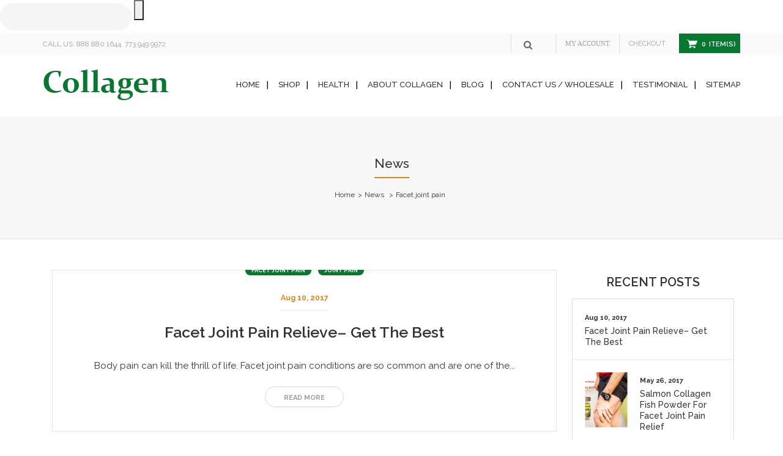

--- FILE ---
content_type: text/html; charset=utf-8
request_url: https://www.salmoncollagen.com/blogs/news/tagged/facet-joint-pain
body_size: 15713
content:
<!DOCTYPE html>
<!--[if IE 7]><html lang="en" class="ie7 responsive"><![endif]-->
<!--[if IE 8]><html lang="en" class="ie8 responsive"><![endif]-->
<!--[if IE 9]><html lang="en" class="ie9 responsive"><![endif]-->
<!--[if !IE]><!---><html lang="en" class="responsive"><!--<![endif]-->
<head>

  <meta charset="utf-8" />
  <!--[if IE]><meta http-equiv='X-UA-Compatible' content='IE=edge,chrome=1' /><![endif]--><meta name="viewport" content="width=device-width, initial-scale=1, minimum-scale=1, maximum-scale=1" /><link rel="canonical" href="https://www.salmoncollagen.com/blogs/news/tagged/facet-joint-pain" /><link rel="shortcut icon" href="//www.salmoncollagen.com/cdn/shop/t/16/assets/favicon.png?v=173091091799133071841545200836" type="image/x-icon" /><link rel="apple-touch-icon-precomposed" href="//www.salmoncollagen.com/cdn/shop/t/16/assets/iphone_icon.png?v=83181203343134734741545200839" /><link rel="apple-touch-icon-precomposed" sizes="114x114" href="//www.salmoncollagen.com/cdn/shop/t/16/assets/iphone_icon_retina.png?v=83181203343134734741545200839" /><link rel="apple-touch-icon-precomposed" sizes="72x72" href="//www.salmoncollagen.com/cdn/shop/t/16/assets/ipad_icon.png?v=83181203343134734741545200839" /><link rel="apple-touch-icon-precomposed" sizes="144x144" href="//www.salmoncollagen.com/cdn/shop/t/16/assets/ipad_icon_retina.png?v=83181203343134734741545200839" /><meta name="description" content="" /><title>News | Salmon Collagen</title>
<link href="//fonts.googleapis.com/css?family=Raleway:300italic,400italic,500italic,600italic,700italic,800italic,100,200,300,400,500,600,700,800&subset=cyrillic-ext,greek-ext,latin,latin-ext,cyrillic,greek,vietnamese" rel='stylesheet' type='text/css' />
  <link href="//www.salmoncollagen.com/cdn/shop/t/16/assets/rt.application.scss.css?v=123089591018630593121674756148" rel="stylesheet" type="text/css" media="all" />
  <link href="//www.salmoncollagen.com/cdn/shop/t/16/assets/rt.custom.scss.css?v=71696623694210553511674756148" rel="stylesheet" type="text/css" media="all" />
  <link href="//www.salmoncollagen.com/cdn/shop/t/16/assets/custom_code.scss.css?v=95855363135281946161550640764" rel="stylesheet" type="text/css" media="all" />
    <script>
  window.sidebar = false;
  window.template = "blog";
  window.rtl = false;
  window.popup_mailchimp_expire = 0;
  window.popup_mailchimp_period = 1;
  window.popup_mailchimp_delay = 200;
  window.popup_mailchimp_close = 0;
  window.products = {};
  window.product_image_zoom = 0;
  window.asset_url = "//www.salmoncollagen.com/cdn/shop/t/16/assets/?376";
  window.swatch_color = false;
  window.swatch_size = false;
  window.shopping_cart_ajax = false;
  window.contact_map_address = "<p>3416 N Harlem Ave</p><p>Chicago IL.60634</p><p></p>";
  window.money_format = "$ {{amount}}";
  window.show_multiple_currencies = true;window.shopCurrency = "USD";
  window.defaultCurrency = "USD";
  window.cookieCurrency = "";
  window.jsonCurrency = "$ {{amount}} USD";
  window.jsonMoney = "$ {{amount}}";
  window.formatCurrency = "money_format";window.all_results_text = "See all results";
  window.megamenu_active = false;
  window.megamenu_hover = false;
  window.megamenu_responsive = false;
  window.megamenu_responsive_design = "yes";
  window.fixed_header = "";
</script>
  <script src="//www.salmoncollagen.com/cdn/shop/t/16/assets/jquery-2.1.4.min.js?v=142803390012571634861545200840" type="text/javascript"></script>
  <script>window.performance && window.performance.mark && window.performance.mark('shopify.content_for_header.start');</script><meta id="shopify-digital-wallet" name="shopify-digital-wallet" content="/8156469/digital_wallets/dialog">
<meta name="shopify-checkout-api-token" content="0059f08d346ffaa0d641527b640d6915">
<meta id="in-context-paypal-metadata" data-shop-id="8156469" data-venmo-supported="true" data-environment="production" data-locale="en_US" data-paypal-v4="true" data-currency="USD">
<link rel="alternate" type="application/atom+xml" title="Feed" href="/blogs/news/tagged/facet-joint-pain.atom" />
<script async="async" src="/checkouts/internal/preloads.js?locale=en-US"></script>
<script id="shopify-features" type="application/json">{"accessToken":"0059f08d346ffaa0d641527b640d6915","betas":["rich-media-storefront-analytics"],"domain":"www.salmoncollagen.com","predictiveSearch":true,"shopId":8156469,"locale":"en"}</script>
<script>var Shopify = Shopify || {};
Shopify.shop = "salmon-4.myshopify.com";
Shopify.locale = "en";
Shopify.currency = {"active":"USD","rate":"1.0"};
Shopify.country = "US";
Shopify.theme = {"name":"19-12-2018www.salmoncollagen.com-optimi...","id":42697293921,"schema_name":null,"schema_version":null,"theme_store_id":null,"role":"main"};
Shopify.theme.handle = "null";
Shopify.theme.style = {"id":null,"handle":null};
Shopify.cdnHost = "www.salmoncollagen.com/cdn";
Shopify.routes = Shopify.routes || {};
Shopify.routes.root = "/";</script>
<script type="module">!function(o){(o.Shopify=o.Shopify||{}).modules=!0}(window);</script>
<script>!function(o){function n(){var o=[];function n(){o.push(Array.prototype.slice.apply(arguments))}return n.q=o,n}var t=o.Shopify=o.Shopify||{};t.loadFeatures=n(),t.autoloadFeatures=n()}(window);</script>
<script id="shop-js-analytics" type="application/json">{"pageType":"blog"}</script>
<script defer="defer" async type="module" src="//www.salmoncollagen.com/cdn/shopifycloud/shop-js/modules/v2/client.init-shop-cart-sync_IZsNAliE.en.esm.js"></script>
<script defer="defer" async type="module" src="//www.salmoncollagen.com/cdn/shopifycloud/shop-js/modules/v2/chunk.common_0OUaOowp.esm.js"></script>
<script type="module">
  await import("//www.salmoncollagen.com/cdn/shopifycloud/shop-js/modules/v2/client.init-shop-cart-sync_IZsNAliE.en.esm.js");
await import("//www.salmoncollagen.com/cdn/shopifycloud/shop-js/modules/v2/chunk.common_0OUaOowp.esm.js");

  window.Shopify.SignInWithShop?.initShopCartSync?.({"fedCMEnabled":true,"windoidEnabled":true});

</script>
<script>(function() {
  var isLoaded = false;
  function asyncLoad() {
    if (isLoaded) return;
    isLoaded = true;
    var urls = ["https:\/\/chimpstatic.com\/mcjs-connected\/js\/users\/fdf4bcfae4861bd9c61a5f310\/8e3d84fbdbe205788fb90c4d1.js?shop=salmon-4.myshopify.com","https:\/\/s3.amazonaws.com\/cart-notifications\/scripts\/salmon-4.myshopify.com\/b54daca3-7d8a-48c4-81ed-7e5b46e41afa.js?shop=salmon-4.myshopify.com","https:\/\/cdn.judge.me\/checkout_comment.js?shop=salmon-4.myshopify.com","https:\/\/s3.amazonaws.com\/cart-notifications\/scripts\/salmon-4.myshopify.com\/6f72e97a-105b-420c-b35d-22334824699d.js?shop=salmon-4.myshopify.com","https:\/\/s3.amazonaws.com\/cart-notifications\/scripts\/salmon-4.myshopify.com\/47d57e7b-78b2-4ab6-811d-92061af510c5.js?shop=salmon-4.myshopify.com","https:\/\/cdn.recovermycart.com\/scripts\/keepcart\/CartJS.min.js?shop=salmon-4.myshopify.com\u0026shop=salmon-4.myshopify.com"];
    for (var i = 0; i < urls.length; i++) {
      var s = document.createElement('script');
      s.type = 'text/javascript';
      s.async = true;
      s.src = urls[i];
      var x = document.getElementsByTagName('script')[0];
      x.parentNode.insertBefore(s, x);
    }
  };
  if(window.attachEvent) {
    window.attachEvent('onload', asyncLoad);
  } else {
    window.addEventListener('load', asyncLoad, false);
  }
})();</script>
<script id="__st">var __st={"a":8156469,"offset":-43200,"reqid":"2277b93e-eb82-4d2d-b6da-2e07c19af917-1768455376","pageurl":"www.salmoncollagen.com\/blogs\/news\/tagged\/facet-joint-pain","s":"blogs-6489121","u":"231511781623","p":"blog","rtyp":"blog","rid":6489121};</script>
<script>window.ShopifyPaypalV4VisibilityTracking = true;</script>
<script id="captcha-bootstrap">!function(){'use strict';const t='contact',e='account',n='new_comment',o=[[t,t],['blogs',n],['comments',n],[t,'customer']],c=[[e,'customer_login'],[e,'guest_login'],[e,'recover_customer_password'],[e,'create_customer']],r=t=>t.map((([t,e])=>`form[action*='/${t}']:not([data-nocaptcha='true']) input[name='form_type'][value='${e}']`)).join(','),a=t=>()=>t?[...document.querySelectorAll(t)].map((t=>t.form)):[];function s(){const t=[...o],e=r(t);return a(e)}const i='password',u='form_key',d=['recaptcha-v3-token','g-recaptcha-response','h-captcha-response',i],f=()=>{try{return window.sessionStorage}catch{return}},m='__shopify_v',_=t=>t.elements[u];function p(t,e,n=!1){try{const o=window.sessionStorage,c=JSON.parse(o.getItem(e)),{data:r}=function(t){const{data:e,action:n}=t;return t[m]||n?{data:e,action:n}:{data:t,action:n}}(c);for(const[e,n]of Object.entries(r))t.elements[e]&&(t.elements[e].value=n);n&&o.removeItem(e)}catch(o){console.error('form repopulation failed',{error:o})}}const l='form_type',E='cptcha';function T(t){t.dataset[E]=!0}const w=window,h=w.document,L='Shopify',v='ce_forms',y='captcha';let A=!1;((t,e)=>{const n=(g='f06e6c50-85a8-45c8-87d0-21a2b65856fe',I='https://cdn.shopify.com/shopifycloud/storefront-forms-hcaptcha/ce_storefront_forms_captcha_hcaptcha.v1.5.2.iife.js',D={infoText:'Protected by hCaptcha',privacyText:'Privacy',termsText:'Terms'},(t,e,n)=>{const o=w[L][v],c=o.bindForm;if(c)return c(t,g,e,D).then(n);var r;o.q.push([[t,g,e,D],n]),r=I,A||(h.body.append(Object.assign(h.createElement('script'),{id:'captcha-provider',async:!0,src:r})),A=!0)});var g,I,D;w[L]=w[L]||{},w[L][v]=w[L][v]||{},w[L][v].q=[],w[L][y]=w[L][y]||{},w[L][y].protect=function(t,e){n(t,void 0,e),T(t)},Object.freeze(w[L][y]),function(t,e,n,w,h,L){const[v,y,A,g]=function(t,e,n){const i=e?o:[],u=t?c:[],d=[...i,...u],f=r(d),m=r(i),_=r(d.filter((([t,e])=>n.includes(e))));return[a(f),a(m),a(_),s()]}(w,h,L),I=t=>{const e=t.target;return e instanceof HTMLFormElement?e:e&&e.form},D=t=>v().includes(t);t.addEventListener('submit',(t=>{const e=I(t);if(!e)return;const n=D(e)&&!e.dataset.hcaptchaBound&&!e.dataset.recaptchaBound,o=_(e),c=g().includes(e)&&(!o||!o.value);(n||c)&&t.preventDefault(),c&&!n&&(function(t){try{if(!f())return;!function(t){const e=f();if(!e)return;const n=_(t);if(!n)return;const o=n.value;o&&e.removeItem(o)}(t);const e=Array.from(Array(32),(()=>Math.random().toString(36)[2])).join('');!function(t,e){_(t)||t.append(Object.assign(document.createElement('input'),{type:'hidden',name:u})),t.elements[u].value=e}(t,e),function(t,e){const n=f();if(!n)return;const o=[...t.querySelectorAll(`input[type='${i}']`)].map((({name:t})=>t)),c=[...d,...o],r={};for(const[a,s]of new FormData(t).entries())c.includes(a)||(r[a]=s);n.setItem(e,JSON.stringify({[m]:1,action:t.action,data:r}))}(t,e)}catch(e){console.error('failed to persist form',e)}}(e),e.submit())}));const S=(t,e)=>{t&&!t.dataset[E]&&(n(t,e.some((e=>e===t))),T(t))};for(const o of['focusin','change'])t.addEventListener(o,(t=>{const e=I(t);D(e)&&S(e,y())}));const B=e.get('form_key'),M=e.get(l),P=B&&M;t.addEventListener('DOMContentLoaded',(()=>{const t=y();if(P)for(const e of t)e.elements[l].value===M&&p(e,B);[...new Set([...A(),...v().filter((t=>'true'===t.dataset.shopifyCaptcha))])].forEach((e=>S(e,t)))}))}(h,new URLSearchParams(w.location.search),n,t,e,['guest_login'])})(!0,!0)}();</script>
<script integrity="sha256-4kQ18oKyAcykRKYeNunJcIwy7WH5gtpwJnB7kiuLZ1E=" data-source-attribution="shopify.loadfeatures" defer="defer" src="//www.salmoncollagen.com/cdn/shopifycloud/storefront/assets/storefront/load_feature-a0a9edcb.js" crossorigin="anonymous"></script>
<script data-source-attribution="shopify.dynamic_checkout.dynamic.init">var Shopify=Shopify||{};Shopify.PaymentButton=Shopify.PaymentButton||{isStorefrontPortableWallets:!0,init:function(){window.Shopify.PaymentButton.init=function(){};var t=document.createElement("script");t.src="https://www.salmoncollagen.com/cdn/shopifycloud/portable-wallets/latest/portable-wallets.en.js",t.type="module",document.head.appendChild(t)}};
</script>
<script data-source-attribution="shopify.dynamic_checkout.buyer_consent">
  function portableWalletsHideBuyerConsent(e){var t=document.getElementById("shopify-buyer-consent"),n=document.getElementById("shopify-subscription-policy-button");t&&n&&(t.classList.add("hidden"),t.setAttribute("aria-hidden","true"),n.removeEventListener("click",e))}function portableWalletsShowBuyerConsent(e){var t=document.getElementById("shopify-buyer-consent"),n=document.getElementById("shopify-subscription-policy-button");t&&n&&(t.classList.remove("hidden"),t.removeAttribute("aria-hidden"),n.addEventListener("click",e))}window.Shopify?.PaymentButton&&(window.Shopify.PaymentButton.hideBuyerConsent=portableWalletsHideBuyerConsent,window.Shopify.PaymentButton.showBuyerConsent=portableWalletsShowBuyerConsent);
</script>
<script data-source-attribution="shopify.dynamic_checkout.cart.bootstrap">document.addEventListener("DOMContentLoaded",(function(){function t(){return document.querySelector("shopify-accelerated-checkout-cart, shopify-accelerated-checkout")}if(t())Shopify.PaymentButton.init();else{new MutationObserver((function(e,n){t()&&(Shopify.PaymentButton.init(),n.disconnect())})).observe(document.body,{childList:!0,subtree:!0})}}));
</script>
<link id="shopify-accelerated-checkout-styles" rel="stylesheet" media="screen" href="https://www.salmoncollagen.com/cdn/shopifycloud/portable-wallets/latest/accelerated-checkout-backwards-compat.css" crossorigin="anonymous">
<style id="shopify-accelerated-checkout-cart">
        #shopify-buyer-consent {
  margin-top: 1em;
  display: inline-block;
  width: 100%;
}

#shopify-buyer-consent.hidden {
  display: none;
}

#shopify-subscription-policy-button {
  background: none;
  border: none;
  padding: 0;
  text-decoration: underline;
  font-size: inherit;
  cursor: pointer;
}

#shopify-subscription-policy-button::before {
  box-shadow: none;
}

      </style>

<script>window.performance && window.performance.mark && window.performance.mark('shopify.content_for_header.end');</script>
 <meta name="google-site-verification" content="MGHQpfHHj1E_WW2EsTW3-iFojz84wnCwKDdaH4nf5Qs" />
    <meta name="p:domain_verify" content="5f7ca764037149068ba9dac2d5ecff40"/>
  <meta name="msvalidate.01" content="2F4515C4183EE5DB3645B1F693EEC9A7" />
  <meta name="yandex-verification" content="7966b1d0ea65dc4c" />
  <meta name=""robots"" content=""index,follow"">

 <script async>
  
  SCAPPShop = {};
    
  </script>

  
  
  <link rel="stylesheet" href="https://cdnjs.cloudflare.com/ajax/libs/font-awesome/4.7.0/css/font-awesome.min.css">
 
  <meta name="keywords" content="salmon collagen, collagen for joint pain, collagen for arthritis, collagen rheumatoid arthritis, collagen supplements for joints, hydrolyzed collagen, collagen benefits, collagen supplements, collagen protein, collagen capsules, collagen powder">
<div itemscope itemtype="http://schema.org/WebSite">
  <meta itemprop="name" content="Salmon Collagen"/>
  <meta itemprop="url" content="https://www.salmoncollagen.com/"/>
  <form itemprop="potentialAction" itemscope itemtype="http://schema.org/SearchAction">
    <meta itemprop="target" content="https://www.salmoncollagen.com/{search_term_string}"/>
    <input itemprop="query-input" type="text" name="search_term_string" required/>
    <input type="submit"/>
  </form>
</div>
  <!-- Global site tag (gtag.js) - Google Analytics -->
<script async src="https://www.googletagmanager.com/gtag/js?id=UA-131082509-1"></script>
<script>
  window.dataLayer = window.dataLayer || [];
  function gtag(){dataLayer.push(arguments);}
  gtag('js', new Date());

  gtag('config', 'UA-131082509-1');
</script>

<link href="https://monorail-edge.shopifysvc.com" rel="dns-prefetch">
<script>(function(){if ("sendBeacon" in navigator && "performance" in window) {try {var session_token_from_headers = performance.getEntriesByType('navigation')[0].serverTiming.find(x => x.name == '_s').description;} catch {var session_token_from_headers = undefined;}var session_cookie_matches = document.cookie.match(/_shopify_s=([^;]*)/);var session_token_from_cookie = session_cookie_matches && session_cookie_matches.length === 2 ? session_cookie_matches[1] : "";var session_token = session_token_from_headers || session_token_from_cookie || "";function handle_abandonment_event(e) {var entries = performance.getEntries().filter(function(entry) {return /monorail-edge.shopifysvc.com/.test(entry.name);});if (!window.abandonment_tracked && entries.length === 0) {window.abandonment_tracked = true;var currentMs = Date.now();var navigation_start = performance.timing.navigationStart;var payload = {shop_id: 8156469,url: window.location.href,navigation_start,duration: currentMs - navigation_start,session_token,page_type: "blog"};window.navigator.sendBeacon("https://monorail-edge.shopifysvc.com/v1/produce", JSON.stringify({schema_id: "online_store_buyer_site_abandonment/1.1",payload: payload,metadata: {event_created_at_ms: currentMs,event_sent_at_ms: currentMs}}));}}window.addEventListener('pagehide', handle_abandonment_event);}}());</script>
<script id="web-pixels-manager-setup">(function e(e,d,r,n,o){if(void 0===o&&(o={}),!Boolean(null===(a=null===(i=window.Shopify)||void 0===i?void 0:i.analytics)||void 0===a?void 0:a.replayQueue)){var i,a;window.Shopify=window.Shopify||{};var t=window.Shopify;t.analytics=t.analytics||{};var s=t.analytics;s.replayQueue=[],s.publish=function(e,d,r){return s.replayQueue.push([e,d,r]),!0};try{self.performance.mark("wpm:start")}catch(e){}var l=function(){var e={modern:/Edge?\/(1{2}[4-9]|1[2-9]\d|[2-9]\d{2}|\d{4,})\.\d+(\.\d+|)|Firefox\/(1{2}[4-9]|1[2-9]\d|[2-9]\d{2}|\d{4,})\.\d+(\.\d+|)|Chrom(ium|e)\/(9{2}|\d{3,})\.\d+(\.\d+|)|(Maci|X1{2}).+ Version\/(15\.\d+|(1[6-9]|[2-9]\d|\d{3,})\.\d+)([,.]\d+|)( \(\w+\)|)( Mobile\/\w+|) Safari\/|Chrome.+OPR\/(9{2}|\d{3,})\.\d+\.\d+|(CPU[ +]OS|iPhone[ +]OS|CPU[ +]iPhone|CPU IPhone OS|CPU iPad OS)[ +]+(15[._]\d+|(1[6-9]|[2-9]\d|\d{3,})[._]\d+)([._]\d+|)|Android:?[ /-](13[3-9]|1[4-9]\d|[2-9]\d{2}|\d{4,})(\.\d+|)(\.\d+|)|Android.+Firefox\/(13[5-9]|1[4-9]\d|[2-9]\d{2}|\d{4,})\.\d+(\.\d+|)|Android.+Chrom(ium|e)\/(13[3-9]|1[4-9]\d|[2-9]\d{2}|\d{4,})\.\d+(\.\d+|)|SamsungBrowser\/([2-9]\d|\d{3,})\.\d+/,legacy:/Edge?\/(1[6-9]|[2-9]\d|\d{3,})\.\d+(\.\d+|)|Firefox\/(5[4-9]|[6-9]\d|\d{3,})\.\d+(\.\d+|)|Chrom(ium|e)\/(5[1-9]|[6-9]\d|\d{3,})\.\d+(\.\d+|)([\d.]+$|.*Safari\/(?![\d.]+ Edge\/[\d.]+$))|(Maci|X1{2}).+ Version\/(10\.\d+|(1[1-9]|[2-9]\d|\d{3,})\.\d+)([,.]\d+|)( \(\w+\)|)( Mobile\/\w+|) Safari\/|Chrome.+OPR\/(3[89]|[4-9]\d|\d{3,})\.\d+\.\d+|(CPU[ +]OS|iPhone[ +]OS|CPU[ +]iPhone|CPU IPhone OS|CPU iPad OS)[ +]+(10[._]\d+|(1[1-9]|[2-9]\d|\d{3,})[._]\d+)([._]\d+|)|Android:?[ /-](13[3-9]|1[4-9]\d|[2-9]\d{2}|\d{4,})(\.\d+|)(\.\d+|)|Mobile Safari.+OPR\/([89]\d|\d{3,})\.\d+\.\d+|Android.+Firefox\/(13[5-9]|1[4-9]\d|[2-9]\d{2}|\d{4,})\.\d+(\.\d+|)|Android.+Chrom(ium|e)\/(13[3-9]|1[4-9]\d|[2-9]\d{2}|\d{4,})\.\d+(\.\d+|)|Android.+(UC? ?Browser|UCWEB|U3)[ /]?(15\.([5-9]|\d{2,})|(1[6-9]|[2-9]\d|\d{3,})\.\d+)\.\d+|SamsungBrowser\/(5\.\d+|([6-9]|\d{2,})\.\d+)|Android.+MQ{2}Browser\/(14(\.(9|\d{2,})|)|(1[5-9]|[2-9]\d|\d{3,})(\.\d+|))(\.\d+|)|K[Aa][Ii]OS\/(3\.\d+|([4-9]|\d{2,})\.\d+)(\.\d+|)/},d=e.modern,r=e.legacy,n=navigator.userAgent;return n.match(d)?"modern":n.match(r)?"legacy":"unknown"}(),u="modern"===l?"modern":"legacy",c=(null!=n?n:{modern:"",legacy:""})[u],f=function(e){return[e.baseUrl,"/wpm","/b",e.hashVersion,"modern"===e.buildTarget?"m":"l",".js"].join("")}({baseUrl:d,hashVersion:r,buildTarget:u}),m=function(e){var d=e.version,r=e.bundleTarget,n=e.surface,o=e.pageUrl,i=e.monorailEndpoint;return{emit:function(e){var a=e.status,t=e.errorMsg,s=(new Date).getTime(),l=JSON.stringify({metadata:{event_sent_at_ms:s},events:[{schema_id:"web_pixels_manager_load/3.1",payload:{version:d,bundle_target:r,page_url:o,status:a,surface:n,error_msg:t},metadata:{event_created_at_ms:s}}]});if(!i)return console&&console.warn&&console.warn("[Web Pixels Manager] No Monorail endpoint provided, skipping logging."),!1;try{return self.navigator.sendBeacon.bind(self.navigator)(i,l)}catch(e){}var u=new XMLHttpRequest;try{return u.open("POST",i,!0),u.setRequestHeader("Content-Type","text/plain"),u.send(l),!0}catch(e){return console&&console.warn&&console.warn("[Web Pixels Manager] Got an unhandled error while logging to Monorail."),!1}}}}({version:r,bundleTarget:l,surface:e.surface,pageUrl:self.location.href,monorailEndpoint:e.monorailEndpoint});try{o.browserTarget=l,function(e){var d=e.src,r=e.async,n=void 0===r||r,o=e.onload,i=e.onerror,a=e.sri,t=e.scriptDataAttributes,s=void 0===t?{}:t,l=document.createElement("script"),u=document.querySelector("head"),c=document.querySelector("body");if(l.async=n,l.src=d,a&&(l.integrity=a,l.crossOrigin="anonymous"),s)for(var f in s)if(Object.prototype.hasOwnProperty.call(s,f))try{l.dataset[f]=s[f]}catch(e){}if(o&&l.addEventListener("load",o),i&&l.addEventListener("error",i),u)u.appendChild(l);else{if(!c)throw new Error("Did not find a head or body element to append the script");c.appendChild(l)}}({src:f,async:!0,onload:function(){if(!function(){var e,d;return Boolean(null===(d=null===(e=window.Shopify)||void 0===e?void 0:e.analytics)||void 0===d?void 0:d.initialized)}()){var d=window.webPixelsManager.init(e)||void 0;if(d){var r=window.Shopify.analytics;r.replayQueue.forEach((function(e){var r=e[0],n=e[1],o=e[2];d.publishCustomEvent(r,n,o)})),r.replayQueue=[],r.publish=d.publishCustomEvent,r.visitor=d.visitor,r.initialized=!0}}},onerror:function(){return m.emit({status:"failed",errorMsg:"".concat(f," has failed to load")})},sri:function(e){var d=/^sha384-[A-Za-z0-9+/=]+$/;return"string"==typeof e&&d.test(e)}(c)?c:"",scriptDataAttributes:o}),m.emit({status:"loading"})}catch(e){m.emit({status:"failed",errorMsg:(null==e?void 0:e.message)||"Unknown error"})}}})({shopId: 8156469,storefrontBaseUrl: "https://www.salmoncollagen.com",extensionsBaseUrl: "https://extensions.shopifycdn.com/cdn/shopifycloud/web-pixels-manager",monorailEndpoint: "https://monorail-edge.shopifysvc.com/unstable/produce_batch",surface: "storefront-renderer",enabledBetaFlags: ["2dca8a86"],webPixelsConfigList: [{"id":"198049889","configuration":"{\"config\":\"{\\\"pixel_id\\\":\\\"G-NVV872P6FJ\\\",\\\"gtag_events\\\":[{\\\"type\\\":\\\"purchase\\\",\\\"action_label\\\":\\\"G-NVV872P6FJ\\\"},{\\\"type\\\":\\\"page_view\\\",\\\"action_label\\\":\\\"G-NVV872P6FJ\\\"},{\\\"type\\\":\\\"view_item\\\",\\\"action_label\\\":\\\"G-NVV872P6FJ\\\"},{\\\"type\\\":\\\"search\\\",\\\"action_label\\\":\\\"G-NVV872P6FJ\\\"},{\\\"type\\\":\\\"add_to_cart\\\",\\\"action_label\\\":\\\"G-NVV872P6FJ\\\"},{\\\"type\\\":\\\"begin_checkout\\\",\\\"action_label\\\":\\\"G-NVV872P6FJ\\\"},{\\\"type\\\":\\\"add_payment_info\\\",\\\"action_label\\\":\\\"G-NVV872P6FJ\\\"}],\\\"enable_monitoring_mode\\\":false}\"}","eventPayloadVersion":"v1","runtimeContext":"OPEN","scriptVersion":"b2a88bafab3e21179ed38636efcd8a93","type":"APP","apiClientId":1780363,"privacyPurposes":[],"dataSharingAdjustments":{"protectedCustomerApprovalScopes":["read_customer_address","read_customer_email","read_customer_name","read_customer_personal_data","read_customer_phone"]}},{"id":"38666337","eventPayloadVersion":"v1","runtimeContext":"LAX","scriptVersion":"1","type":"CUSTOM","privacyPurposes":["MARKETING"],"name":"Meta pixel (migrated)"},{"id":"shopify-app-pixel","configuration":"{}","eventPayloadVersion":"v1","runtimeContext":"STRICT","scriptVersion":"0450","apiClientId":"shopify-pixel","type":"APP","privacyPurposes":["ANALYTICS","MARKETING"]},{"id":"shopify-custom-pixel","eventPayloadVersion":"v1","runtimeContext":"LAX","scriptVersion":"0450","apiClientId":"shopify-pixel","type":"CUSTOM","privacyPurposes":["ANALYTICS","MARKETING"]}],isMerchantRequest: false,initData: {"shop":{"name":"Salmon Collagen","paymentSettings":{"currencyCode":"USD"},"myshopifyDomain":"salmon-4.myshopify.com","countryCode":"US","storefrontUrl":"https:\/\/www.salmoncollagen.com"},"customer":null,"cart":null,"checkout":null,"productVariants":[],"purchasingCompany":null},},"https://www.salmoncollagen.com/cdn","7cecd0b6w90c54c6cpe92089d5m57a67346",{"modern":"","legacy":""},{"shopId":"8156469","storefrontBaseUrl":"https:\/\/www.salmoncollagen.com","extensionBaseUrl":"https:\/\/extensions.shopifycdn.com\/cdn\/shopifycloud\/web-pixels-manager","surface":"storefront-renderer","enabledBetaFlags":"[\"2dca8a86\"]","isMerchantRequest":"false","hashVersion":"7cecd0b6w90c54c6cpe92089d5m57a67346","publish":"custom","events":"[[\"page_viewed\",{}]]"});</script><script>
  window.ShopifyAnalytics = window.ShopifyAnalytics || {};
  window.ShopifyAnalytics.meta = window.ShopifyAnalytics.meta || {};
  window.ShopifyAnalytics.meta.currency = 'USD';
  var meta = {"page":{"pageType":"blog","resourceType":"blog","resourceId":6489121,"requestId":"2277b93e-eb82-4d2d-b6da-2e07c19af917-1768455376"}};
  for (var attr in meta) {
    window.ShopifyAnalytics.meta[attr] = meta[attr];
  }
</script>
<script class="analytics">
  (function () {
    var customDocumentWrite = function(content) {
      var jquery = null;

      if (window.jQuery) {
        jquery = window.jQuery;
      } else if (window.Checkout && window.Checkout.$) {
        jquery = window.Checkout.$;
      }

      if (jquery) {
        jquery('body').append(content);
      }
    };

    var hasLoggedConversion = function(token) {
      if (token) {
        return document.cookie.indexOf('loggedConversion=' + token) !== -1;
      }
      return false;
    }

    var setCookieIfConversion = function(token) {
      if (token) {
        var twoMonthsFromNow = new Date(Date.now());
        twoMonthsFromNow.setMonth(twoMonthsFromNow.getMonth() + 2);

        document.cookie = 'loggedConversion=' + token + '; expires=' + twoMonthsFromNow;
      }
    }

    var trekkie = window.ShopifyAnalytics.lib = window.trekkie = window.trekkie || [];
    if (trekkie.integrations) {
      return;
    }
    trekkie.methods = [
      'identify',
      'page',
      'ready',
      'track',
      'trackForm',
      'trackLink'
    ];
    trekkie.factory = function(method) {
      return function() {
        var args = Array.prototype.slice.call(arguments);
        args.unshift(method);
        trekkie.push(args);
        return trekkie;
      };
    };
    for (var i = 0; i < trekkie.methods.length; i++) {
      var key = trekkie.methods[i];
      trekkie[key] = trekkie.factory(key);
    }
    trekkie.load = function(config) {
      trekkie.config = config || {};
      trekkie.config.initialDocumentCookie = document.cookie;
      var first = document.getElementsByTagName('script')[0];
      var script = document.createElement('script');
      script.type = 'text/javascript';
      script.onerror = function(e) {
        var scriptFallback = document.createElement('script');
        scriptFallback.type = 'text/javascript';
        scriptFallback.onerror = function(error) {
                var Monorail = {
      produce: function produce(monorailDomain, schemaId, payload) {
        var currentMs = new Date().getTime();
        var event = {
          schema_id: schemaId,
          payload: payload,
          metadata: {
            event_created_at_ms: currentMs,
            event_sent_at_ms: currentMs
          }
        };
        return Monorail.sendRequest("https://" + monorailDomain + "/v1/produce", JSON.stringify(event));
      },
      sendRequest: function sendRequest(endpointUrl, payload) {
        // Try the sendBeacon API
        if (window && window.navigator && typeof window.navigator.sendBeacon === 'function' && typeof window.Blob === 'function' && !Monorail.isIos12()) {
          var blobData = new window.Blob([payload], {
            type: 'text/plain'
          });

          if (window.navigator.sendBeacon(endpointUrl, blobData)) {
            return true;
          } // sendBeacon was not successful

        } // XHR beacon

        var xhr = new XMLHttpRequest();

        try {
          xhr.open('POST', endpointUrl);
          xhr.setRequestHeader('Content-Type', 'text/plain');
          xhr.send(payload);
        } catch (e) {
          console.log(e);
        }

        return false;
      },
      isIos12: function isIos12() {
        return window.navigator.userAgent.lastIndexOf('iPhone; CPU iPhone OS 12_') !== -1 || window.navigator.userAgent.lastIndexOf('iPad; CPU OS 12_') !== -1;
      }
    };
    Monorail.produce('monorail-edge.shopifysvc.com',
      'trekkie_storefront_load_errors/1.1',
      {shop_id: 8156469,
      theme_id: 42697293921,
      app_name: "storefront",
      context_url: window.location.href,
      source_url: "//www.salmoncollagen.com/cdn/s/trekkie.storefront.55c6279c31a6628627b2ba1c5ff367020da294e2.min.js"});

        };
        scriptFallback.async = true;
        scriptFallback.src = '//www.salmoncollagen.com/cdn/s/trekkie.storefront.55c6279c31a6628627b2ba1c5ff367020da294e2.min.js';
        first.parentNode.insertBefore(scriptFallback, first);
      };
      script.async = true;
      script.src = '//www.salmoncollagen.com/cdn/s/trekkie.storefront.55c6279c31a6628627b2ba1c5ff367020da294e2.min.js';
      first.parentNode.insertBefore(script, first);
    };
    trekkie.load(
      {"Trekkie":{"appName":"storefront","development":false,"defaultAttributes":{"shopId":8156469,"isMerchantRequest":null,"themeId":42697293921,"themeCityHash":"7550458659145973652","contentLanguage":"en","currency":"USD","eventMetadataId":"41e492a9-1a1b-4fd0-b31c-9702f39c213b"},"isServerSideCookieWritingEnabled":true,"monorailRegion":"shop_domain","enabledBetaFlags":["65f19447"]},"Session Attribution":{},"S2S":{"facebookCapiEnabled":false,"source":"trekkie-storefront-renderer","apiClientId":580111}}
    );

    var loaded = false;
    trekkie.ready(function() {
      if (loaded) return;
      loaded = true;

      window.ShopifyAnalytics.lib = window.trekkie;

      var originalDocumentWrite = document.write;
      document.write = customDocumentWrite;
      try { window.ShopifyAnalytics.merchantGoogleAnalytics.call(this); } catch(error) {};
      document.write = originalDocumentWrite;

      window.ShopifyAnalytics.lib.page(null,{"pageType":"blog","resourceType":"blog","resourceId":6489121,"requestId":"2277b93e-eb82-4d2d-b6da-2e07c19af917-1768455376","shopifyEmitted":true});

      var match = window.location.pathname.match(/checkouts\/(.+)\/(thank_you|post_purchase)/)
      var token = match? match[1]: undefined;
      if (!hasLoggedConversion(token)) {
        setCookieIfConversion(token);
        
      }
    });


        var eventsListenerScript = document.createElement('script');
        eventsListenerScript.async = true;
        eventsListenerScript.src = "//www.salmoncollagen.com/cdn/shopifycloud/storefront/assets/shop_events_listener-3da45d37.js";
        document.getElementsByTagName('head')[0].appendChild(eventsListenerScript);

})();</script>
  <script>
  if (!window.ga || (window.ga && typeof window.ga !== 'function')) {
    window.ga = function ga() {
      (window.ga.q = window.ga.q || []).push(arguments);
      if (window.Shopify && window.Shopify.analytics && typeof window.Shopify.analytics.publish === 'function') {
        window.Shopify.analytics.publish("ga_stub_called", {}, {sendTo: "google_osp_migration"});
      }
      console.error("Shopify's Google Analytics stub called with:", Array.from(arguments), "\nSee https://help.shopify.com/manual/promoting-marketing/pixels/pixel-migration#google for more information.");
    };
    if (window.Shopify && window.Shopify.analytics && typeof window.Shopify.analytics.publish === 'function') {
      window.Shopify.analytics.publish("ga_stub_initialized", {}, {sendTo: "google_osp_migration"});
    }
  }
</script>
<script
  defer
  src="https://www.salmoncollagen.com/cdn/shopifycloud/perf-kit/shopify-perf-kit-3.0.3.min.js"
  data-application="storefront-renderer"
  data-shop-id="8156469"
  data-render-region="gcp-us-central1"
  data-page-type="blog"
  data-theme-instance-id="42697293921"
  data-theme-name=""
  data-theme-version=""
  data-monorail-region="shop_domain"
  data-resource-timing-sampling-rate="10"
  data-shs="true"
  data-shs-beacon="true"
  data-shs-export-with-fetch="true"
  data-shs-logs-sample-rate="1"
  data-shs-beacon-endpoint="https://www.salmoncollagen.com/api/collect"
></script>
</head>


<body class="templateBlog body-full-width dropdown-menu-type-4 no-box-type-7 button-body-type-9 body-white banners-effect-3 body-header-type-3 show-vertical-megamenu-category-page show-vertical-megamenu">
  
  <div id="shopify-section-Top-Search-bar" class="shopify-section section-wrapper search-main">
<div id="main">
<div class="full-width" id="top">
  <div class="container">
    <div class="row">
     
       <div class="col-lg-6 col-md-6 col-sm-6 col-xs-12 custm-html push-left"><div class="push-left html_wrapper" >
                  <span>CALL US: <a href="tel:888%20880%201644,%20773%20949%209972">888 880 1644, 773 949 9972</a></span>
                </div></div>
    
      

      <div class="col-lg-6 col-md-6 col-sm-6 col-xs-12 social-icons push-right">
        
          <div class="search-top"><div id="Exp-serach" class="Exp-serach">
<form action="/search" method="get" class="search-header search" role="search">
	<input class="ExpInput " onkeyup="buttonUp();" placeholder="Enter your search" onblur="monkey();" type="search" value="" name="search" id="search">
    <input class="Expbtn" type="submit"  value="">
    <span class="ExpIcon"><i class="fa fa-search"></i></span>
</form>
</div></div>
      	
        <div class="right-area">   
          
        <div class="customer-block">
          <div class="account-customer"><a href="/account" class="my-account">MY ACCOUNT</a><a href="/checkout" class="button">Checkout</a>
          </div><div id="cart_block" class="dropdown">
  <div class="cart-heading dropdown-toogle" data-hover="dropdown" data-toggle="dropdown" onclick="window.location.href = '/cart'">
    <i class="cart-icon">
      <img src="//www.salmoncollagen.com/cdn/shop/t/16/assets/icon-cart-hover.png?v=64819521096693420431545200838" class="cart-icon-hover" alt="" />
      <img src="//www.salmoncollagen.com/cdn/shop/t/16/assets/icon-cart.png?v=93898516191601819901545200838" class="cart-icon-standard" alt="" />
    </i>
     <i class="cart-count"><span class="total_count_ajax">0</span>ITEM(S)</i>
   <!-- <p>
      <strong id="total_price_ajax">
        <span id="total_price"><span class="money">$ 0.00</span></span>
      </strong>
    </p>-->
  </div>
  <div class="dropdown-menu" id="cart_content">
    <div id="cart_content_ajax"><div class="empty">No products in the cart.</div></div>
  </div>
</div></div>
          
        
        </div>
      </div>
    </div>
  </div>
</div>
</div>


</div>
  <div class="standard-body">
    <div id="main" class=""><header class="header-type-3">
  <div class="background-header"></div>
  <div class="slider-header">
    <!-- Top of pages -->
    <div id="top" class="full-width">
      <div class="background-top"></div>
      <div class="background">
        <div class="shadow"></div>
        <div class="pattern">
          <div class="top-bar">
            <div class="container">
              <!-- Links -->
              <ul class="menu"><li><a href="/account">My Account</a></li><li><a href="/cart">Shopping Cart</a></li>
                <li><a href="/checkout">Checkout</a></li>
              </ul>
              <!-- Currency --><div class="dropdown currency">
  <a href="javascript:void(0);" class="dropdown-toggle currency_wrapper" data-hover="dropdown" data-toggle="dropdown">
    <span class="currency_code">USD</span>
  </a>
  <ul class="dropdown-menu currencies_src"><li><a href="javascript:void(0);" data-value="USD">USD</a></li><li><a href="javascript:void(0);" data-value="EUR">EUR</a></li><li><a href="javascript:void(0);" data-value="GBP">GBP</a></li></ul>
</div></div>
          </div>
          <div class="container">
            <div class="row">
              <!-- Header Left -->
              <div class="col-lg-3 col-md-3 col-sm-3 col-xs-12" id="header-left">		
                <!-- Logo -->
                <div class="logo">
                  <a href="https://www.salmoncollagen.com" title="Salmon Collagen">
                    <img src="//www.salmoncollagen.com/cdn/shop/t/16/assets/logo.png?v=53084958831181312871545200841" title="Salmon Collagen" alt="Salmon Collagen" />
                  </a>
                </div>
              </div>
              <!-- Header Center -->
              <div class="col-lg-9 col-md-9 col-sm-9 col-xs-12 head-right">
              <div class="col-sm-8 orderable" id="header-center">
                <!-- Menu -->
                
                <div  class="megamenu-background">
                  <div class="">
                    <div class="overflow-megamenu container">
                      <div class="row mega-menu-modules"><div id="shopify-section-header-menu1" class="shopify-section index-section section-wrapper hidden"></div><div id="shopify-section-header-menu2" class="shopify-section index-section section-wrapper hidden">
<div id="megamenu_2" 
     data-order="" 
     class="section-megamenu-content container-megamenu  container  horizontal"
     data-_megamenu_id="megamenu_2"
     data-_mmenu_sub_ct_animate_time ="300"
     data-section-id="header-menu2" data-section-type="mega-menu" 
     data-menu_width_class="col-md-9"
     >
    <div  id="megamenu-header-menu2"><div class="megaMenuToggle">
      <div class="megamenuToogle-wrapper">
        <div class="megamenuToogle-pattern">
          <div class="container">
            <div><span></span><span></span><span></span></div>
            Navigation
          </div>
        </div>
      </div>
    </div><div class="megamenu-wrapper">
      <div class="megamenu-pattern">
        <div class="container">
          <ul class="megamenu shift-up">
<li class='' >
  <p class='close-menu'></p><p class='open-menu'></p>
  <a href='/' class='clearfix' >
    <span>
      <strong>Home</strong>
    </span>
  </a><div class="sub-menu " style="width:300px">
    <div class="content" ><p class="arrow"></p>
      <div class="row"></div>
    </div>
  </div>
</li><li class='' >
  <p class='close-menu'></p><p class='open-menu'></p>
  <a href='/collections/all' class='clearfix' >
    <span>
      <strong>Shop</strong>
    </span>
  </a><div class="sub-menu " style="width:300px">
    <div class="content" ><p class="arrow"></p>
      <div class="row"></div>
    </div>
  </div>
</li><li class='' >
  <p class='close-menu'></p><p class='open-menu'></p>
  <a href='/pages/health' class='clearfix' >
    <span>
      <strong>Health</strong>
    </span>
  </a><div class="sub-menu " style="width:300px">
    <div class="content" ><p class="arrow"></p>
      <div class="row"></div>
    </div>
  </div>
</li><li class='' >
  <p class='close-menu'></p><p class='open-menu'></p>
  <a href='/pages/about-collagen' class='clearfix' >
    <span>
      <strong>About Collagen</strong>
    </span>
  </a><div class="sub-menu " style="width:300px">
    <div class="content" ><p class="arrow"></p>
      <div class="row"></div>
    </div>
  </div>
</li><li class='' >
  <p class='close-menu'></p><p class='open-menu'></p>
  <a href='/blogs/news' class='clearfix' >
    <span>
      <strong>Blog</strong>
    </span>
  </a><div class="sub-menu " style="width:300px">
    <div class="content" ><p class="arrow"></p>
      <div class="row"></div>
    </div>
  </div>
</li><li class='' >
  <p class='close-menu'></p><p class='open-menu'></p>
  <a href='/pages/contact-us' class='clearfix' >
    <span>
      <strong>Contact Us / Wholesale</strong>
    </span>
  </a><div class="sub-menu " style="width:300px">
    <div class="content" ><p class="arrow"></p>
      <div class="row"></div>
    </div>
  </div>
</li><li class='' >
  <p class='close-menu'></p><p class='open-menu'></p>
  <a href='/pages/testimonial' class='clearfix' >
    <span>
      <strong>Testimonial</strong>
    </span>
  </a><div class="sub-menu " style="width:300px">
    <div class="content" ><p class="arrow"></p>
      <div class="row"></div>
    </div>
  </div>
</li><li class='' >
  <p class='close-menu'></p><p class='open-menu'></p>
  <a href='/pages/sitemap' class='clearfix' >
    <span>
      <strong>Sitemap</strong>
    </span>
  </a><div class="sub-menu " style="width:300px">
    <div class="content" ><p class="arrow"></p>
      <div class="row"></div>
    </div>
  </div>
</li></ul>
        </div>
      </div>
    </div>
  </div>
</div>
<style type="text/css"> 
  #megamenu_2 ul.megamenu > li > .sub-menu > .content {
    -webkit-transition: 	all 300ms ease-out !important;
    -moz-transition: 		all 300ms ease-out !important;
    -o-transition: 			all 300ms ease-out !important;
    -ms-transition: 		all 300ms ease-out !important;
    transition: 			all 300ms ease-out !important;}
</style></div></div>
                    </div>
                  </div>
                </div>
                
              </div>
              <!-- Header Right -->
              <div class="col-sm-4 orderable" id="header-right"><div id="shopify-section-header-top-block" class="shopify-section index-section section-wrapper"><div class=" hidden-xs" data-section-id="header-top-block" data-section-type="topblock-section">
  <div class="top-block-wrapper" id="top-block-wrapper-header-top-block">
  <div class="top-block_container" id="top-block-header-top-block"></div>  
  </div> 
</div>

</div><!-- Search -->
                <a href="/search" class="search_form"><i class="fa fa-search"></i></a><a href="/account" class="my-account"><i class="fa fa-user"></i></a><div id="cart_block" class="dropdown">
  <div class="cart-heading dropdown-toogle" data-hover="dropdown" data-toggle="dropdown" onclick="window.location.href = '/cart'">
    <i class="cart-count"><span class="total_count_ajax">0</span></i>
    <i class="cart-icon">
      <img src="//www.salmoncollagen.com/cdn/shop/t/16/assets/icon-cart-hover.png?v=64819521096693420431545200838" class="cart-icon-hover" alt="" />
      <img src="//www.salmoncollagen.com/cdn/shop/t/16/assets/icon-cart.png?v=93898516191601819901545200838" class="cart-icon-standard" alt="" />
    </i>
   <!-- <p>
      <strong id="total_price_ajax">
        <span id="total_price"><span class="money">$ 0.00</span></span>
      </strong>
    </p>-->
  </div>
  <div class="dropdown-menu" id="cart_content">
    <div id="cart_content_ajax"><div class="empty">No products in the cart.</div></div>
  </div>
</div></div>
            </div>
            </div>
          </div></div>
      </div>
    </div>
  </div>
  <!-- Slider --> 
  <div id="slider" class="full-width">
    <div class="background-slider"></div>
    <div class="background">
      <div class="shadow"></div>
      <div class="pattern orderable"></div>
    </div>
  </div>
</header>
<div class="breadcrumb full-width">
  <div class="background-breadcrumb"></div>
  <div class="background">
    <div class="shadow"></div>
    <div class="pattern">
      <div class="container">
        <div class="clearfix"><h1 id="title-page">News</h1>
          <ul>
            <li><a href="https://www.salmoncollagen.com">Home </a></li><li><a href="/blogs/news" title="">News</a></li>
            <li>Facet joint pain</li></ul></div>
      </div>
    </div>
  </div>
</div>
<div class="main-content full-width">
        <div class="background-content"></div>
        <div class="background">
          <div class="shadow"></div>
          <div class="pattern">
            <div class="containers">
              <div class="row"><div class="col-md-12">
                  <div class="row">
                    <div class="container"><div id="col-main" class="center-column content-with-background blog-page col-md-9 col-sm-12"><div class="posts"><div class="post">
      <div class="post-content"><div class="tags"><a href="/blogs/news/tagged/facet-joint-pain" title="Narrow search to articles also having tag Facet joint pain">Facet joint pain</a>
<a href="/blogs/news/tagged/facet-joint-pain+joint-pain" title="Narrow search to articles also having tag joint pain">joint pain</a>
</div><div class="date-published">Aug 10, 2017</div>
        <h2 class="post-title">
          <a href="/blogs/news/facet-joint-pain-relieve-get-the-best">Facet Joint Pain Relieve– Get The Best</a>
        </h2>
        <div class="post-description">Body pain can kill the thrill of life. Facet joint pain conditions are so common and are one of the...
</div>
        <a href="/blogs/news/facet-joint-pain-relieve-get-the-best" class="button-more">Read more</a>
      </div>       
    </div><div class="post">
      <div class="post-content"><div class="post-media">
          <img alt="Salmon Collagen Fish Powder For Facet Joint Pain Relief" src="//www.salmoncollagen.com/cdn/shop/articles/FACET_JOINT_PAIN_BLOG_1200x679_crop_top.jpg?v=1550565369" />
        </div><div class="tags"><a href="/blogs/news/tagged/facet-joint-pain" title="Narrow search to articles also having tag Facet joint pain">Facet joint pain</a>
</div><div class="date-published">May 26, 2017</div>
        <h2 class="post-title">
          <a href="/blogs/news/salmon-collagen-fish-powder-for-facet-joint-pain-relief">Salmon Collagen Fish Powder For Facet Joint Pain Relief</a>
        </h2>
        <div class="post-description">Facet joint syndrome, also known as osteoarthritis is a type of arthritis that causes pain between the two vertebrae in...
</div>
        <a href="/blogs/news/salmon-collagen-fish-powder-for-facet-joint-pain-relief" class="button-more">Read more</a>
      </div>       
    </div></div><div class="row pagination-results advanced-pagination">
  <div class="col-sm-6 text-left"></div>
  <div class="col-sm-6 text-right">
    Showing: 1-2 of 2
  </div>
</div></div><div id="sidebar" class="col-md-3 col-sm-12"><div class="box blog-module blog-popular-posts box-no-advanced"><div class="box-heading">Recent Posts</div>
  <div class="strip-line"></div><div class="box-content box-popular-posts">
    <ul class="blog-list-default"><li>
        <div class="media">
          <a href="/blogs/news/facet-joint-pain-relieve-get-the-best"><div class="media-body">
              <div class="date-published">Aug 10, 2017</div>
              <h5>Facet Joint Pain Relieve– Get The Best</h5>
            </div>
          </a>
        </div>
      </li><li>
        <div class="media">
          <a href="/blogs/news/salmon-collagen-fish-powder-for-facet-joint-pain-relief"><div class="thumb-holder">
              <img alt="Salmon Collagen Fish Powder For Facet Joint Pain Relief" src="//www.salmoncollagen.com/cdn/shop/articles/FACET_JOINT_PAIN_BLOG_100x130_crop_top.jpg?v=1550565369" />
            </div><div class="media-body">
              <div class="date-published">May 26, 2017</div>
              <h5>Salmon Collagen Fish Powder For Facet Joint Pain Relief</h5>
            </div>
          </a>
        </div>
      </li></ul>
  </div>
</div></div></div>
                  </div></div></div>
            </div>    
          </div>
        </div>
      </div><div id="shopify-section-preface-footer" class="shopify-section index-section section-wrapper"><style></style></div><div id="footer" class="footer full-width">
  <div class="background-footer"></div>
  <div class="background">
    <div class="shadow"></div>
    <div class="pattern">
      <div class="container"><div class="row">
  	<div class="col-sm-4"><div id="shopify-section-footer-center-column1" class="shopify-section index-section section-wrapper"><style>#footer-column-footer-center-column1 #social-icons-1511159869127.social-icons li {
    font-size:0px;
  }</style><div id="footer-column-footer-center-column1" data-_class="col-sm-4" class="" data-section-id="footer-center-column1" data-section-type="footer-column-1"><div class="linklist" ><h4 class="title">Collagen</h4>
  <div class="strip-line"></div><div class="clearfix">
    <ul><li><a href="/">Home</a></li><li><a href="/collections/all">Shop</a></li><li><a href="/pages/health">Health</a></li><li><a href="/pages/about-collagen">About Collagen</a></li><li><a href="/blogs/news">Blog</a></li><li><a href="/pages/contact-us">Contact Us / Wholesale</a></li><li><a href="/pages/testimonial">Testimonial</a></li><li><a href="/pages/sitemap">Sitemap</a></li></ul>
  </div></div></div></div></div>
    

  <div class="col-sm-4"><div id="shopify-section-footer-center-column2" class="shopify-section index-section section-wrapper"><style>#footer-column-footer-center-column2 .social-icons li {
    font-size:0px;
  }</style><div id="footer-column-footer-center-column2" data-_class="col-sm-4" class="" data-section-id="footer-center-column2" data-section-type="footer-column-1"><div class="html" ><h4 class="title">Shop</h4>
  <div class="strip-line"></div><div class="clearfix"><a href="https://www.salmoncollagen.com/products/salmon-fish-powder-collagen">Salmon Collagen one month supply</a><br>
<a href="https://www.salmoncollagen.com/products/salmon-fish-powder-collagen-for-3-months">Salmon Collagen Three month supply</a><br>
<a href="https://www.salmoncollagen.com/products/salmon-fish-powder-collagen-whole-collagen-treatment">Salmon Collagen four month supply</a></div>
</div></div></div></div>
    

    <div class="col-sm-4"><div id="shopify-section-footer-center-column3" class="shopify-section index-section section-wrapper"><style>#footer-column-footer-center-column3 .social-icons li {
    font-size:0px;
  }#footer-column-footer-center-column3 .social-icons li {
    font-size:20px;
  }</style><div id="footer-column-footer-center-column3" data-_class="col-sm-4" class="" data-section-id="footer-center-column3" data-section-type="footer-column-1"><div class="html" ><h4 class="title">Get in touch</h4>
  <div class="strip-line"></div><div class="clearfix">3416 N Harlem Ave Chicago IL 60634
<br><a href="mailto:office@salmoncollagen.com">office@salmoncollagen.com</a>
<br>ph: 888 880 1644, 773 949 9972<br>
<a href="mailto:office@salmoncollagen.com">email:office@salmoncollagen.com</a></div>
</div>
<style>
  .footer #social-icons-1511278529098.social-icons li {
    font-size:20px;
  }
</style>

<div class="social_icon_wrapper" ><ul class="social-icons"  id="social-icons-1511278529098" ><li><a href="https://twitter.com/Salmoncollagen1"><i class="fa fa-twitter"></i></a></li><li><a href="https://www.facebook.com/Salmon-Collagen-287578088004454/?ref=hl"><i class="fa fa-facebook"></i></a></li><li><a href="https://plus.google.com/u/0/102704749324604514956"><i class="fa fa-google-plus"></i></a></li><li><a href="https://www.youtube.com/channel/UCYypHFY2_cV2zXNTWmXMuLA"><i class="fa fa-youtube-play"></i></a></li></ul>
</div></div></div></div>
    
</div></div><div id="shopify-section-footer-copyright" class="shopify-section index-section section-wrapper copyright row"><div id="footer-copyright" class="col-sm-12 text-center" data-section-id="footer-copyright" data-section-type="footer-copyright"><div>Copyright © Salmon Collagen 2017. All Rights Reserved. <br>
These statements have not been evaluated by the Food and Drug Administration. This product is not intended to diagnose, treat, cure or prevent any disease. <br> Design by Salmon Collagen</div></div></div></div>
  </div>
</div>
    </div><div id="widgets" class="widget_2"><div class="social_widget hide">
    <a id="filter-cart" href="/cart" class="icon"><span class="cart-count"><i class="fa fa-shopping-basket"></i><span class="total_count_ajax">0</span></span></a>
  </div><div class="social_widget totop right">
    <div id="scroll-top" class="icon"><i class="fa fa-chevron-up"></i></div>
  </div></div>
  </div>
    
<!--    Amazon Popup 
  <div id="amazon-popup" class="amazon-popup mfp-hide">
    <div class="mfp-inline-scaler">
      <div class="mfp-inline">
      	<h5>Want to purchase our products via Amazon, <a href="https://www.amazon.com/dp/B01C5961ZQ">Click here</a></h5>
      </div>
    </div>
  </div> -->
  
  <script>
  var Shopify=Shopify||{};Shopify.optionsMap={},Shopify.updateOptionsInSelector=function(o){switch(o){case 0:var i="root",t=jQuery(".single-option-selector:eq(0)");break;case 1:var i=jQuery(".single-option-selector:eq(0)").val(),t=jQuery(".single-option-selector:eq(1)");break;case 2:var i=jQuery(".single-option-selector:eq(0)").val();i+=" / "+jQuery(".single-option-selector:eq(1)").val();var t=jQuery(".single-option-selector:eq(2)")}var e=t.val();t.empty();for(var p=Shopify.optionsMap[i],n=0;n<p.length;n++){var a=p[n],r=jQuery("<option></option>").val(a).html(a);t.append(r)}jQuery('.swatch[data-option-index="'+o+'"] .swatch-element').each(function(){-1!==jQuery.inArray($(this).attr("data-value"),p)?$(this).removeClass("soldout").show().find(":radio").removeAttr("disabled","disabled").removeAttr("checked"):$(this).addClass("soldout").hide().find(":radio").removeAttr("checked").attr("disabled","disabled")}),-1!==jQuery.inArray(e,p)&&t.val(e),t.trigger("change")},Shopify.linkOptionSelectors=function(o){for(var i=0;i<o.variants.length;i++){var t=o.variants[i];if(t.available){if(Shopify.optionsMap.root=Shopify.optionsMap.root||[],Shopify.optionsMap.root.push(t.option1),Shopify.optionsMap.root=Shopify.uniq(Shopify.optionsMap.root),o.options.length>1){var e=t.option1;Shopify.optionsMap[e]=Shopify.optionsMap[e]||[],Shopify.optionsMap[e].push(t.option2),Shopify.optionsMap[e]=Shopify.uniq(Shopify.optionsMap[e])}if(3===o.options.length){var e=t.option1+" / "+t.option2;Shopify.optionsMap[e]=Shopify.optionsMap[e]||[],Shopify.optionsMap[e].push(t.option3),Shopify.optionsMap[e]=Shopify.uniq(Shopify.optionsMap[e])}}}Shopify.updateOptionsInSelector(0),o.options.length>1&&Shopify.updateOptionsInSelector(1),3===o.options.length&&Shopify.updateOptionsInSelector(2),jQuery(".single-option-selector:eq(0)").change(function(){return Shopify.updateOptionsInSelector(1),3===o.options.length&&Shopify.updateOptionsInSelector(2),!0}),jQuery(".single-option-selector:eq(1)").change(function(){return 3===o.options.length&&Shopify.updateOptionsInSelector(2),!0})};</script>
  
  
  
  <script id="cart_success" type="text/x-jquery-tmpl">Success: You have added <a href="${product_url}">${product_name}</a> to your <a href="/cart">shopping cart</a>!</script><script id="wishlist_success" type="text/x-jquery-tmpl">Success: You have added <a href="${product_url}">${product_name}</a> to your <a href="/pages/wishlist">wish list</a>!</script><script id="wishlist_error" type="text/template">You must <a href="/account">login</a> or <a href="/account/register">create an account</a> to save this product to your wish list!</script>
<script src="//www.salmoncollagen.com/cdn/s/javascripts/currencies.js" type="text/javascript"></script><script src="//www.salmoncollagen.com/cdn/shopifycloud/storefront/assets/themes_support/api.jquery-7ab1a3a4.js" type="text/javascript"></script>
  <script>
  Shopify.updateCartInfo = function(cart, cart_summary_id, cart_count_id) {
    if ((typeof cart_summary_id) === 'string') {
      var cart_summary = jQuery(cart_summary_id);
      if (cart_summary.length) {
        cart_summary.empty();
        jQuery.each(cart, function(key, value) {
          if (key === 'items') {
            var $html = '';
            if (value.length) {
              $html += '<div class="mini-cart-info"><table><tbody>';
              jQuery.each(value, function(i, item) {
                $html += '<tr>';
                $html += '<td class="image"><a href="'+ item.url +'"><img src="'+ Shopify.resizeImage(item.image, 'small') +'" alt="'+ item.title +'" /></a></td>';
                $html += '<td class="name"><a href="'+ item.url +'">'+ item.product_title +'</a>';
                if(item.variant_title && item.variant_title.length){
                  $html += '<div><small>'+ item.variant_title +'</small></div>';
                }
                $html += '</td>';
                $html += '<td class="quantity">'+ item.quantity +'</td>';
                $html += '<td class="total"><span class="money">'+ Shopify.formatMoney(item.price, window.money_format) +'</span></td>';
                $html += '<td class="remove"><a href="javascript:void(0)" onclick="Shopify.removeItem('+ item.variant_id +')" title="Remove this item">x</a></td>';
                $html += '</tr>';
              });
              $html += '</tbody></table></div>';

              $html += '<div class="mini-cart-total"><table><tbody><tr><td class="right"><b>Subtotal:</b></td><td class="right"><span class="money">'+ Shopify.formatMoney(cart.total_price, window.money_format) +'</span></td></tr></tbody></table></div>';
              $html += '<div class="checkout"><a href="/cart" class="button btn-default">View shopping bag</a><a href="/checkout" class="button">Checkout</a></div>';
            }
            else {
              $html = '<div class="empty">No products in the cart.</div>';
            }
          }
          cart_summary.append($html);
        });
      }
    }
    if ($('.total_count_ajax').length){
      $('.total_count_ajax').text(cart.item_count);
    }
    if ($('#total_price').length){
      $('#total_price').html('<span class="money">'+ Shopify.formatMoney(cart.total_price, window.money_format) +'</span>');
    }
    updateCartDesc(cart);
  };
  Shopify.onCartUpdate = function(cart) {
    Shopify.updateCartInfo(cart, '#cart_content_ajax', 'shopping-cart');
  };
  Shopify.removeItem = function(variant_id, callback){
    var params = {
      type: 'POST',
      url: '/cart/change.js',
      data:  'quantity=0&id='+variant_id,
      dataType: 'json',
      success: function(cart) { 
        if ((typeof callback) === 'function') {
          callback(cart);
        }
        else {
          Shopify.onCartUpdate(cart);
        }
      },
      error: function(XMLHttpRequest, textStatus) {
        Shopify.onError(XMLHttpRequest, textStatus);
      }
    };
    jQuery.ajax(params);
  };
  function updateCartDesc(data){
    roar.currenciesCallbackSpecial('#cart_block span.money');
  }
</script>
  <script src="//www.salmoncollagen.com/cdn/shopifycloud/storefront/assets/themes_support/option_selection-b017cd28.js" type="text/javascript"></script>
  <script src="//www.salmoncollagen.com/cdn/shop/t/16/assets/lodash.min.js?v=100312013702541527741545200841" type="text/javascript"></script>
  <script src="//www.salmoncollagen.com/cdn/shop/t/16/assets/rt.application.js?v=116864122572184987331545200863" type="text/javascript"></script>
<script async>
      var owl = $(".testimonal");                 
      owl.owlCarousel({ 
        autoplay:true,
      autoplaySpeed:3000,
      autoplayTimeout:4000,
      autoplayHoverPause:true,
        loop:true,
        dots:false,
        items:1,
        nav:true,
      navRewind:false,
        navText: [
        '<i class="fa fa-angle-left" aria-hidden="true"></i>',
        '<i class="fa fa-angle-right" aria-hidden="true"></i>'
        ],
        responsiveClass:true,
        responsive:{
            0:{
                items:1,
              	loop:true,
              	 nav:false
              	
            },
           480:{
                items:1,
             	loop:true,
             nav:false
             	
            },
            640:{
                items:1,
              loop:true,
              nav:false
              	
            },
          	767:{
                items:1,
              loop:true,
              nav:false
             
            },
            1023:{
                items:1,
              loop:true,
              nav:false
              	
            },
          1100:{
                items:1,
              loop:true,
              nav:false
              	
            },
           1160:{
                items:1,
              loop:true,
             nav:false
              	
            },
          1180:{
                items:1,
            loop:true
            
            }
        }
      });
    </script>
          <script type="text/javascript">
			$(document).ready(function(){
			function buttonUp(){
				 var valux = $('.ExpInput').val(); 
					valux = $.trim(valux).length;
					if(valux !== 0){
						$('.Expbtn').css('z-index','99');
					} else{
						$('.ExpInput').val(''); 
						$('.Expbtn').css('z-index','-999');
					}
            }
//               $('.amazon-popup').magnificPopup({
//                 items: {
//                   src: '.amazon-popup',
//                   type: 'inline'
//                 }
//               }).magnificPopup('open');
              
//               $('.amazon-popup .mfp-close').on('click', function(e){
//                 e.preventDefault();
//                 $('.amazon-popup').magnificPopup('close');
//               })
              
			});
			
			$(document).ready(function(){
				var submitIcon = $('.ExpIcon');
				var submitInput = $('.ExpInput');
				var searchBox = $('.Exp-serach');
				var isOpen = false;
				
				$(document).mouseup(function(){
					if(isOpen == true){
					submitInput.val('');
					$('.Expbtn').css('z-index','-999');
					submitIcon.click();
					}
				});
				
				submitIcon.mouseup(function(){
					return false;
				});
				
				searchBox.mouseup(function(){
					return false;
				});
						
				submitIcon.click(function(){
					if(isOpen == false){
						searchBox.addClass('Exp-serach-open');
						isOpen = true;
					} else {
						searchBox.removeClass('Exp-serach-open');
						isOpen = false;
					}
			});
			
			});
  </script>
  
<!-- BEEKETINGSCRIPT CODE START --><!-- BEEKETINGSCRIPT CODE END --></body>
</html>

--- FILE ---
content_type: text/css
request_url: https://www.salmoncollagen.com/cdn/shop/t/16/assets/custom_code.scss.css?v=95855363135281946161550640764
body_size: 33724
content:
.hover-menu ul li,.sub-menu ul.megamenu li{background:0 0!important}.flag{width:50px;text-align:center;vertical-align:middle;margin-right:10px}.mfilter-content .column .fields li{display:table!important}.templateProduct #tabProduct a,.templateProduct #tabs a{font-size:20px!important}.hover-menu ul li{padding:0;display:table;width:100%}.sub-menu .content{padding:10px 0 0!important}#top .mobile-enabled .hover-menu ul li a{font-weight:400!important;border-bottom:1px solid #ebebeb;padding:10px!important;float:left;width:100%;display:table}ul.megamenu li .sub-menu .content .hover-menu .menu ul{margin:0!important}ul.megamenu .sub-menu .content>.row{padding:0!important}#home-instagram-widget-1493441192524,.templateProduct .main-content.full-width{padding-bottom:70px}.templateProduct .title-block{font-size:23px!important}.about-us{text-align:center}.sbanner img{margin-bottom:27px!important;padding-right:25px!important}.sbanner{padding-top:27px!important}.search-main{background:#fafafa;width:100%;display:block;position:relative}.search-main .container{max-width:1230px;padding:0 45px}.search-left{float:left;width:260px;background:#89582f;padding:0}.search-left button,.search-left input{padding:5px 10px;background:0 0;outline:0}.search-left input{border:none;border-radius:0!important;margin:0;height:auto;color:#d5c7be;text-transform:uppercase;width:85%;float:left}.search-left input:focus{background:0 0}.search-left button{border:none;border-radius:0!important;width:auto;float:right}.search-left .fa.fa-search{color:#d5c7be;font-size:18px}.search-left .icon__fallback-text{position:absolute!important;overflow:hidden;clip:rect(0 0 0 0);height:1px;width:1px;margin:-1px;padding:0;border:0}.social-icons .html_wrapper{float:left}.social-icons .html_wrapper a{color:#fff;text-transform:uppercase}.home-slider .caption.sub,.home-slider h2.caption-content{text-transform:uppercase!important}.right-area{float:right;width:54%}.right-area .cart-count span{margin:0 5px 0 12px;color:#fff}.social-icons .html_wrapper{margin-right:20px;margin-top:5px}.header-icons{float:right;display:inline-block}.header-icons #social-icons-{padding:0;margin:0;list-style:none}.header-icons li{display:inline-block;padding:0 8px;font-size:20px}.header-icons i{color:#997961}.top-bar{display:none}.header-type-3 #header-left{float:left!important}.head-right{float:right}.head-right #header-center{float:right;width:auto;padding:0;margin-top:10px}.head-right #header-right{float:right;width:auto!important;display:none}.head-right .search_form{display:none!important}.head-right #header-right a{margin:0}.header-type-3 #top .pattern>.container{padding:23px 45px 15px!important}.header-type-3 #header-left .logo{padding:0!important}.head-right #cart_block{margin-top:0!important}.head-right #shopify-section-header-menu2{width:100%;display:block!important;visibility:visible!important}.head-right ul.megamenu li a{height:auto!important;padding:6px 0!important;margin:0 15px;border-bottom:6px solid #fff}.head-right ul.megamenu li a:hover{color:#000!important;border-bottom:6px solid #dc831a;border-radius:0}.head-right ul.megamenu li a span strong{font-size:13px}.head-right ul.megamenu li:last-child{background:0 0;border-right:none}.head-right #cart_block:hover .cart-icon,.head-right .my-account:hover{border-color:#087830!important;background:#087830!important}.head-right ul.megamenu li:last-child a{margin-right:0!important}.head-right ul.megamenu li:hover a span strong:after{color:#fff!important}.head-right ul.megamenu li{margin:0 auto!important;background:url(https://cdn.shopify.com/s/files/1/2429/4539/t/3/assets/border.jpg) right 8px no-repeat}.head-right .cart-count{background:#087830!important}.head-right .my-account:hover{color:#fff}#advanced-grid-1489914092030 .image,#advanced-grid-1508061938044 .image{border-bottom:1px solid #ccc}.home-slider h2.caption-content{font-weight:700!important;font-size:55px!important}.home-slider .caption a.btn{font-size:16px}.banners-effect-3 .row-no-padding a:before{content:none!important}#advanced-grid-1489914092030 .box-heading:before,#advanced-grid-1508061938044 .box-heading:before,.story h2:before{border-radius:5px;content:" ";left:0;right:0;bottom:0;display:block;height:5px;width:65px}.flex-direction-nav a:before{font-size:25px!important;opacity:.7}#advanced-grid-1508061938044{margin-top:0!important}.story h2{text-align:center;color:#087830;font-size:28px;position:relative;padding-bottom:14px;margin-bottom:20px}.story h2:before{background:#e3e3e3;position:absolute;margin:0 auto}#advanced-grid-1508061938044 .box{margin-top:0;padding-top:15px;position:relative}#advanced-grid-1508061938044 .box-heading:before{background:#e3e3e3;position:absolute;margin:0 auto}#advanced-grid-1508061938044 .box-heading{margin-bottom:20px}#advanced-grid-1508061938044 .story{text-align:center;line-height:28px;padding-right:30px}#advanced-grid-1508061938044 .product{padding:0}#advanced-grid-1508061938044 .today-deals-products .product .name{padding-top:0;text-transform:uppercase}#advanced-grid-1508061938044 .right{padding:20px 0 10px}#advanced-grid-1508061938044 .price-old.money{padding-right:30px!important}#advanced-grid-1508061938044 .product .button{margin-bottom:25px;margin-top:0}#advanced-grid-1508061938044 .product .button:hover{background:#087830!important}#advanced-grid-1489914092030 .box-heading:before{background:#e3e3e3;position:absolute;margin:0 auto}#advanced-grid-1489914092030 .box-heading{margin-bottom:30px!important}#advanced-grid-1489914092030 div:after,#advanced-grid-1489914092030 div:before{background:0 0;content:none}#advanced-grid-1489914092030 .ag-product-tab-item{padding:4% 0 7%}#advanced-grid-1489914092030 .owl-item{border:1px solid #ccc;border-right:none}#advanced-grid-1489914092030 .owl-item:last-child{border-right:1px solid #ccc}#advanced-grid-1489914092030 .owl-item .product-grid{padding:0!important}#advanced-grid-1489914092030 .product-grid .product{padding:0}#advanced-grid-1489914092030 .sale{margin-top:10px;margin-left:10px}.next,.prev{top:50%!important;background:0 0!important;border:none!important;color:#ccc!important}#advanced-grid-1489914092030 .price-old.money{padding-right:30px!important}#advanced-grid-1489914092030 .price{margin-top:10px}#advanced-grid-1489914092030 .right{margin-bottom:15px}#advanced-grid-1489914092030{margin-bottom:0!important}.next{right:-60px!important;left:auto!important}.prev{left:-20px!important}.box>.next,.prev{bottom:0!important}.box>.next:hover:before,.prev:hover:before{color:#000!important}.box>.next:before,.prev:before{font-size:25px!important}#advanced-grid-1508082316424 .box-heading:before{background:#e3e3e3;border-radius:5px;content:" ";display:block;height:5px;left:0;position:absolute;width:65px;right:0;margin:0 auto;bottom:0}#advanced-grid-1508082316424 .box-heading{margin-bottom:30px!important}#advanced-grid-1508082316424 div:after,#advanced-grid-1508082316424 div:before{background:0 0;content:none}#advanced-grid-1508090625291 .box-content p:before,#latest_blog-1489916515962 .box-heading:before,.footer h4:before,.map_content .about-us h4:before{content:" ";left:0;bottom:0}#advanced-grid-1508082316424 .ag-product-tab-item{padding:0}#shopify-section-1508082316424{padding:0 0 20px}#advanced-grid-1508082316424 .owl-item{border:1px solid #ccc;border-right:none;margin-bottom:2%}#advanced-grid-1508082316424 .owl-item:last-child{border-right:1px solid #ccc}#advanced-grid-1508082316424 .owl-item .product-grid{padding:0!important}#advanced-grid-1508082316424 .product-grid .product{padding:0}#advanced-grid-1508082316424 .sale{margin-top:10px;margin-left:10px}#advanced-grid-1508082316424 .image{border-bottom:1px solid #ccc}#advanced-grid-1508082316424 .price-old.money{padding-right:30px!important}#advanced-grid-1508082316424 .price{margin-top:10px}#advanced-grid-1508082316424 .right{margin-bottom:15px}#advanced-grid-1508082316424{margin-bottom:0!important}#home-slider-1508083835721 .caption.sub{display:inline-block;background:#825e44cc;padding:50px 35px}#shopify-section-1508083835721 .slide-caption.caption.header{top:24%!important}#home-slider-1508083835721 ul.slides #slide-item-1508083835721-0 .real-caption{font-size:40px!important;letter-spacing:10px}#home-slider-1508083835721 .caption.header h2{font-size:60px!important;font-weight:700!important;letter-spacing:1px}#advanced-grid-1508089558349 .ag-content{text-align:center;padding:8% 20px}#advanced-grid-1508089558349 .ag-content h5{text-transform:uppercase;font-size:21px;font-weight:500;letter-spacing:1px;color:#000}#advanced-grid-1508089558349 .ag-content div{color:#ccc}#shopify-section-1496655424851{display:none}#advanced-grid-1508090625291{margin-top:0!important}#shopify-section-1508089558349{margin:4% auto}#advanced-grid-1508089558349 .ag-content .ficon div{color:#000;min-height:54px;display:block;font-size:15px;width:95%;margin:0 auto}#latest_blog-1489916515962 .bottom{text-align:center}#latest_blog-1489916515962 .button-more{margin-top:0!important}#latest_blog-1489916515962 .box-heading{margin-bottom:30px!important;padding-bottom:25px;font-weight:400!important;font-size:32px}#latest_blog-1489916515962 .box-heading:before{background:url(wel_border.png) center no-repeat;display:block;height:20px;position:absolute;width:195px;right:0;margin:0 auto}#advanced-grid-1508090625291 .box{margin:0;padding:4.5% 0}#advanced-grid-1508090625291 .box-content{padding:0!important}#advanced-grid-1508090625291 .box-heading{line-height:25px;font-size:36px!important;letter-spacing:2px}#advanced-grid-1508090625291 .box-content p{text-align:center;text-transform:uppercase;letter-spacing:5px;font-size:18px;position:relative;padding-bottom:20px}#advanced-grid-1508090625291 .box-content p:before{background:#cfcfcf;border-radius:5px;display:block;height:8px;position:absolute;width:80px;right:0;margin:0 auto}#advanced-grid-1508090625291 form{width:640px;margin:30px auto 0}#advanced-grid-1508090625291 .email{width:79%;background:#fff!important;border-radius:0!important;padding:8px 10px!important;height:auto!important;color:#000!important;text-transform:uppercase;float:left}#newsletter1508090834891 .button.subscribe{border-radius:0;padding:8px 30px;background:#dc831a;height:auto}.standard-body .full-width.main-content .pattern>.container{padding-bottom:0!important}.wine-news .button-more{color:#a0a0a0!important;border-radius:5px!important}.wine-news .button-more:hover{color:#fff!important;background:#087830!important;border-color:#087830!important}.posts .button-more{color:#a0a0a0!important}#latest_blog-1489916515962 .button-more:hover{color:#fff!important}#footer-column-footer-center-column1{padding-right:25%}.custom-footer h4,.footer .title,.footer h4{font-size:18px!important;border-bottom:none;position:relative}.footer h4:before{background:#dc831a;display:block;height:3px;position:absolute;width:80px}.footer .advanced-grid .container>div>.row>div,.footer .container>.row>div{padding-top:0!important;padding-bottom:0!important}#footer .container{padding:1% 40px 3%}#footer .clearfix{color:#8a8a8a;line-height:28px}#footer .clearfix ul li a{text-transform:uppercase}#shopify-section-footer-copyright{background:#fff;padding:10px 0;color:#b8b8b8}#footer .col-sm-4 .section-wrapper{width:100%}.sub-menu{right:0!important;left:0;margin:0 auto;top:65px!important}#shopify-section-header-menu1:before{background:0 0!important}ul.megamenu>li.with-sub-menu>a strong:after{color:#000!important}ul.megamenu li .sub-menu .content .hover-menu .menu ul li:hover>a,ul.megamenu>li.active>a,ul.megamenu>li.home>a,ul.megamenu>li:hover>a,ul.megamenu>li>a:hover{color:#087830!important}.breadcrumb .container ul li{padding-right:5px}.body-white .standard-body .full-width .center-column.content-with-background{margin-bottom:20px!important}.contact-info{margin:0 auto;display:table}.map_content .about-us h4{position:relative;padding-bottom:10px;margin-bottom:40px;text-align:center;padding-top:0!important}.map_content .about-us h4:before{background:#e3e3e3;border-radius:5px;display:block;height:5px;right:0;margin:0 auto;position:absolute;width:80px}#map_container .social-icons{list-style:none;padding:10px!important;text-align:center!important;margin:0}#map_container .social-icons li{padding:10px!important}#map_container .social-icons li a i{color:#704321!important}#map_container .social-icons a{opacity:1!important}#map_container .map_content{padding:0!important;width:50%;margin:0 auto}.form-horizontal .control-label{text-align:left!important}.tab-content .next-button,.tab-content .prev-button{bottom:0;left:auto;top:40%;background:0 0!important;border:none!important;border-radius:0!important}.ExpIcon,.ExpInput,.Expbtn{top:0;right:0;position:absolute}.tab-content .next-button{margin-left:0!important;padding:8px 0 0 14px;right:-60px}.tab-content .prev-button{margin-left:0;left:-80px}.tab-content .next-button:before{content:"\f054";font-size:25px;color:#ccc}.tab-content .prev-button:before{content:"\f053";font-size:25px;color:#ccc}#three_main h1:before,.ExpIcon:before,.product-feat h1:before{content:""}#three_main b,#three_main h1{font-size:32px;line-height:74px;text-transform:uppercase}#advanced-grid-1508061938044 .product .button,.tab-content .next-button:hover:before,.tab-content .prev-button:hover:before{color:#000!important}.trust-img{float:left;width:100%;vertical-align:middle;padding:0 20px;text-align:center}.left-img,.right-img{float:initial;vertical-align:middle;margin-bottom:10px}.left-img{margin-top:15px}.right-img{margin-top:10px;margin-left:33px}#main .breadcrumb .background{background-color:#f8f8f8!important}.templatePage #content{padding-bottom:5%}.templateCollection .main-content{margin-bottom:5%}.filter-product{max-width:1230px;margin:0 auto;padding:0 45px}#myCarousel_today_deals-1508062137667{width:80%;margin:0 auto;display:table}.product-grid .product .image{position:relative;padding:20px}#shopify-section-1510994655637{width:1230px;margin:0 auto;padding:0 45px}#shopify-section-1510994655637 .banners>div{padding-top:0!important}#three_main{width:100%;float:left;margin-top:50px;margin-left:1%}#wel_left{width:55%;float:left}#wel_right,#wel_right img,.Exp-serach{float:right}#wel_right{width:40%;margin-top:88px}#three_main h1,.Exp-serach{position:relative;margin-top:0}#three_main h1{color:#101010;margin-bottom:0;padding-bottom:15px}#three_main b{color:#087830}.Exp-serach{width:0%;min-width:50px;overflow:hidden;-webkit-transition:width .3s;-moz-transition:width .3s;transition:width .3s;-webkit-backface-visibility:hidden;height:32px;border-left:1px solid #e4e4e4}.ExpIcon{padding:6px 15px!important}.Exp-serach-open .ExpInput{background:#fff!important}.ExpInput,.customer-block .account-customer a{background:0 0!important;border:none!important;height:auto!important}.ExpInput{color:#a0b58d;font-family:inherit;font-size:20px;outline:0;z-index:10;margin:0!important;padding:6px 50px 6px 10px!important;text-align:right}input[type=search].ExpInput{-webkit-appearance:none;-webkit-border-radius:0}.ExpInput::-webkit-input-placeholder{color:#efb480}.ExpInput:-moz-placeholder{color:#a0b58d}.ExpInput::-moz-placeholder{color:#a0b58d}.ExpInput:-ms-input-placeholder{color:#a0b58d}.ExpIcon,.Expbtn{display:block;padding:0;margin:0;text-align:center;cursor:pointer}.Expbtn{background:#fff;-ms-filter:"progid:DXImageTransform.Microsoft.Alpha(Opacity=0)";filter:alpha(opacity=0);opacity:0;color:red;border:none;outline:0;z-index:-1}.ExpIcon{color:#646464;z-index:90;font-family:icomoon;speak:none;font-style:normal;font-weight:400;font-variant:normal;text-transform:none;-webkit-font-smoothing:antialiased}.AddtoCart,.sca-order-now a,.testimonial .author{text-transform:uppercase}.Exp-serach.Exp-serach-open,.no-js .Exp-serach{width:100%}.Exp-serach.Exp-serach-open .ExpIcon,.no-js .Exp-serach .ExpIcon{color:#646464;z-index:11}.customer-block .account-customer a{width:auto!important;margin:0!important;padding:7px 15px!important;color:#9f9f9f!important;font-size:11px!important;vertical-align:middle!important;font-weight:400}.customer-block .cart-count,.customer-block .cart-icon{background:0 0!important;border:none!important;padding:0!important}.customer-block .account-customer a:hover{color:#000!important}.customer-block .cart-icon{height:16px!important;width:20px!important;float:left;margin-top:4px}.customer-block .cart-count{height:auto!important;width:auto!important;margin:0 0 0 15px!important;display:table!important;float:right;font-size:11px!important;line-height:23px}.custm-html span,.custm-html span a{color:#9f9f9f;font-size:12px}.customer-block .cart-heading{width:100%;float:left}.account-customer{float:left;width:auto}.customer-block #cart_block{float:right;margin:0 auto!important;width:33%;background:#087830;padding:6px 10px!important}.customer-block .account-customer .my-account{border-right:1px solid #e4e4e4!important;border-radius:0!important;border-left:1px solid #e4e4e4!important}.custm-html span{padding:7px 0;float:left}#top #cart_block .dropdown-menu:after{right:90px!important}.search-top{float:left;width:42%}.customer-block{float:right;width:100%}.ExpIcon .fa.fa-search{font-size:15px}.home-slider .caption a.btn{border:1px solid #fff;border-radius:0;padding:10px 25px;font-weight:400}#three_main h1:before{background:url(wel_border.png) no-repeat;display:block;height:18px;width:206px;position:absolute;bottom:0;background-size:100%}#shopify-section-1508061938044{margin-top:2%}#advanced-grid-1508090625291 div{background:#087830!important}#newsletter1508090834891 .left{width:auto;text-transform:uppercase;font-size:28px;padding-top:0}#newsletter1508090834891 .inputs{width:61%;padding-top:0}#newsletter1508090834891{padding:50px 20px 40px;height:auto}#advanced-grid-1508089558349 .col-sm-4{padding:0 20px}#advanced-grid-1508089558349 .col-sm-4 .ag-content{border:1px solid #ebebeb}#latest_blog-1489916515962 .date-published{color:#dc831a;font-weight:400!important;font-size:16px!important;margin:10px 0!important}#latest_blog-1489916515962 .button-more{border-color:#000;border-radius:0!important;color:#000!important;font-weight:400;padding:10px 20px;letter-spacing:1px}.wine-news .media .post-title{min-height:75px;display:block}#latest_blog-1489916515962 .box-heading span{color:#087830;font-weight:700}.today-deals-toys2-products .only-hover ul li a{display:block;width:auto;height:auto;border-radius:0!important;-webkit-border-radius:0;-moz-border-radius:0;background:#087830!important;border:none!important;transition:all .2s ease-in;-webkit-transition:all .2s ease-in;-moz-transition:all .2s ease-in;font-size:15px!important;padding:8px 10px!important;text-align:center;cursor:pointer;color:#fff}.today-deals-toys2-products .product-hover{padding:0 15px;position:relative}.today-deals-toys2-products .left{background:#fff;overflow:hidden;white-space:unset;border:1px solid #ccc;border-radius:2px;position:relative;border-bottom:0}.today-deals-toys2-products .right{display:none;position:absolute;top:0;left:0;right:0;width:90%;margin:0 auto;background:#fff9;padding:0 25px;height:100%}.today-deals-toys2-products .product-info{background:#fff9;padding:20px;float:left;width:100%;border:1px solid #ccc;border-top:0}.today-deals-toys2-products .product-info .price{border:0;padding:0;float:left;line-height:0;position:relative;top:10px}.today-deals-toys2-products .product-info .price .price-new.money{font-size:22px;line-height:20px;margin-left:10px}.today-deals-toys2-products .product-info .price .price-old{padding-left:0}.AddtoCart{background:#087830;border:none;color:#fff;padding:8px 25px}#AddToCartForm{float:right}.quickview .mfp-inline-holder .mfp-content{background:#fff}#testimonial-1511246095169 .box-heading:before,.product-feat h1:before{background:url(wel_border.png) center no-repeat;height:20px;left:0;bottom:0;right:0}.right-inner{position:relative;left:0;right:0;margin:0 auto;top:20%}.today-deals-toys2-products:hover .left{border-color:#ccc}.today-deals-toys2-products:hover .right{display:block}.today-deals-toys2{padding:0;margin:0}.today-deals-toys2-products{position:relative;margin:0 -1px 7px!important}#advanced-grid-1511097138790 .container{padding:3% 45px 5%}.today-deals-toys2 .box-content{padding-top:15px}.product-feat{width:100%;text-align:center;display:none}#advanced-grid-1511097138790 .product-feat{display:block}.product-feat h1{position:relative;font-weight:400;padding-bottom:25px;margin-bottom:0;font-size:24px}.product-feat span{color:#087830;font-weight:700}.product-feat h1:before{width:150px;display:block;position:absolute;margin:0 auto}.img-avtr{display:table;margin:0 auto}.img-avtr img{margin-right:0!important}.testimonial .author{text-align:center;margin:10px 0!important;color:#dc831a;font-weight:700}.testimonial .author span{font-size:20px}div.testimonial .description{font-size:15px!important;line-height:27px!important;font-weight:200;padding:0!important;text-align:center;color:#fff}#testimonial-1511246095169 .box-heading{font-size:32px;font-weight:400!important;color:#fff;padding-bottom:22px}#testimonial-1511246095169 .box-heading span{font-weight:700!important;color:#087830}.testimonal .owl-next,.testimonal .owl-prev{position:absolute;top:25%;font-size:38px;color:#4d4645}#testimonial-1511246095169 .box-heading:before{content:" ";display:block;position:absolute;width:185px;margin:0 auto}#testimonial-1511246095169{margin-top:0;padding:4% 0 5%}#testimonial-1511246095169 .box-content{background:0 0!important}.testimonal .owl-next{right:0}.templateArticle .blog-article .post .post-media{overflow:inherit}.templateArticle .blog-article .post .post-media img{float:right;padding-left:20px}.wine-news .media .post-title a{font-size:19px!important;font-weight:500!important}.templateListCollections .main-content .containers{max-width:1230px;margin:0 auto;padding-left:45px;padding-right:45px}.templateIndex h1{font-size:35px}.product-info .product-image img{width:initial}.breadcrumb .container h1{font-size:21px}.breadcrumb .container ul{font-size:12px}#shopify-section-1510994655637{padding-top:40px}.amazon-popup{position:relative;max-width:900px;margin:auto}.sca-order-now a{background-color:#dc831a;color:#fff;padding:15px 36px 10px;font-size:20px}.sca-order-now #product-url{display:none}.img-blog img{width:100%;height:220px}#product-related .owl-item.active{width:33%!important}#product-related .owl-stage{width:100%!important}#shopify-section-1489916515962 .box .box-content{border:1px solid #ccc}#video{width:500px;margin:0 auto}#shopify-section-1545200966474 .delivery-bar p{padding:13px 0 11px;margin:0;font-weight:500;float:none;text-transform:uppercase;font-size:21px;letter-spacing:1px;color:#000}#shopify-section-1545200966474 .delivery-bar .row>div,#shopify-section-1545200966474 .delivery-bar .row>div:first-child{border:1px solid #ebebeb;padding:30px;text-align:center}#shopify-section-1545200966474 .delivery-bar .row>div:first-child img{margin-left:0}#shopify-section-1545200966474 .delivery-bar img{float:none;margin:0;text-align:center}#shopify-section-1545200966474 .delivery-bar .row>div{width:30%;margin-left:20px;margin-right:20px}#shopify-section-1545200966474 .delivery-bar{margin:0;border:none}#shopify-section-1545200966474{padding:5% 74px}#shopify-section-1545200966474 div2{font-size:15px;color:#000}#shopify-section-1545200966474 div3{color:#fff;font-size:15px}.scappfancybox-image,.scappfancybox-inner,.scappfancybox-nav,.scappfancybox-nav span,.scappfancybox-outer,.scappfancybox-skin,.scappfancybox-tmp,.scappfancybox-wrap,.scappfancybox-wrap iframe,.scappfancybox-wrap object{padding:0;margin:0;border:0;outline:0;vertical-align:top}@media (max-width: 580px){.scappfancybox-inner,.scappfancybox-outer,.scappfancybox-skin,.scappfancybox-tmp,.scappfancybox-wrap{width:auto!important}.scappfancybox-wrap iframe{width:auto}}.scappfancybox-wrap{position:absolute;top:0;left:0;z-index:2047488020}.scappfancybox-skin{position:relative;background:#f9f9f9;color:#444;text-shadow:none;-webkit-border-radius:4px;-moz-border-radius:4px;border-radius:4px}.scappfancybox-opened{z-index:2047488030}.scappfancybox-opened .scappfancybox-skin{-webkit-box-shadow:0 10px 25px rgba(0,0,0,.5);-moz-box-shadow:0 10px 25px rgba(0,0,0,.5);box-shadow:0 10px 25px #00000080}.scappfancybox-inner,.scappfancybox-outer{position:relative}.scappfancybox-inner{overflow:hidden;height:auto!important;margin-bottom:6px;width:auto!important}.scappfancybox-type-iframe .scappfancybox-inner{-webkit-overflow-scrolling:touch}.scappfancybox-error{color:#444;font:14px/20px Helvetica Neue,Helvetica,Arial,sans-serif;margin:0;padding:15px;white-space:nowrap}.scappfancybox-iframe,.scappfancybox-image{display:block;width:100%;height:100%}.scappfancybox-image{max-width:100%;max-height:100%}#scappfancybox-loading,.scappfancybox-next span,.scappfancybox-prev span{background-image:url([data-uri])}#scappfancybox-loading{position:fixed;top:50%;left:50%;margin-top:-22px;margin-left:-22px;background-position:0 -108px;opacity:.8;cursor:pointer;z-index:2047488060}.scappfancybox-close,.scappfancybox-nav,.scappfancybox-nav span{z-index:2047488040;position:absolute;cursor:pointer}#scappfancybox-loading div{width:44px;height:44px;background:url([data-uri]) center center no-repeat}.scappfancybox-close{background:url([data-uri]) no-repeat;height:43px;right:-1px;top:0;width:47px}.scappfancybox-close:hover{opacity:.6}.scappfancybox-nav{top:0;width:40%;height:100%;text-decoration:none;background:url([data-uri]);-webkit-tap-highlight-color:transparent}.scappfancybox-prev{left:0}.scappfancybox-next{right:0}.scappfancybox-nav span{top:50%;width:36px;height:34px;margin-top:-18px;visibility:hidden}.scappfancybox-prev span{left:10px;background-position:0 -36px}.scappfancybox-next span{right:10px;background-position:0 -72px}.scappfancybox-nav:hover span{visibility:visible}.scappfancybox-tmp{position:absolute;top:-99999px;left:-99999px;visibility:hidden;max-width:99999px;max-height:99999px;overflow:visible!important}.scappfancybox-lock{overflow:hidden!important;width:auto}.scappfancybox-lock-test{overflow-y:hidden!important}.scappfancybox-overlay{position:absolute;top:0;left:0;overflow:hidden;display:none;z-index:2047488010;background:url([data-uri])}.scappfancybox-overlay-fixed{position:fixed;bottom:0;right:0}.scappfancybox-lock .scappfancybox-overlay{overflow:auto;overflow-y:scroll}.scappfancybox-title{visibility:hidden;font:400 13px/20px Helvetica Neue,Helvetica,Arial,sans-serif;position:relative;text-shadow:none;z-index:2047488050}.scappfancybox-opened .scappfancybox-title,.scappfancybox-outer:hover .scappfancybox-nav span{visibility:visible}.scappfancybox-title-float-wrap{position:absolute;bottom:0;right:50%;margin-bottom:-35px;z-index:2047488050;text-align:center}.scappfancybox-title-float-wrap .child{display:inline-block;margin-right:-100%;padding:2px 20px;background:0 0;background:#000c;-webkit-border-radius:15px;-moz-border-radius:15px;border-radius:15px;text-shadow:0 1px 2px #222;color:#fff;font-weight:700;line-height:24px;white-space:nowrap}.scappfancybox-title-outside-wrap{position:relative;margin-top:10px;color:#fff}.scappfancybox-title-inside-wrap{padding-top:10px}.scappfancybox-title-over-wrap{position:absolute;bottom:0;left:0;color:#fff;padding:10px;background:#000;background:#000c}@media only screen and (-webkit-min-device-pixel-ratio: 1.5),only screen and (min--moz-device-pixel-ratio: 1.5),only screen and (min-device-pixel-ratio: 1.5){#scappfancybox-loading,.scappfancybox-next span,.scappfancybox-prev span{background-image:url([data-uri]);background-size:44px 152px}#scappfancybox-loading div{background-image:url([data-uri]);background-size:24px 24px}}.scappfancybox-skin{padding:0!important}.scappfancybox-inner table tr td,.scappfancybox-inner table tr th{border:0;padding:0;margin:0;width:100%;text-align:center}.scappfancybox-inner table tr td{background:unset!important}.scappfancybox-inner table,.scappfancybox-inner table tr{border:0!important;padding:0!important;margin:0!important}.scappfancybox-inner table tr{width:100%;background-color:unset}.scapp-ppbnt-default{background:#ffc600;border-radius:3px 3px 0 0;border-width:0;bottom:0;color:#000;cursor:pointer;display:block;font-family:Tahoma,sans-serif;font-size:14px;font-weight:700;left:50%;margin:0 0 0 -85px;outline:0;padding:10px 20px;position:fixed;right:auto;text-align:center;text-decoration:none;width:auto;z-index:1000000000}.megamenuToogle-wrapper .container{color:#fff}@media (min-width: 768px) and (max-width: 1023px){.product-info .price .price-old{font-size:16px}.product-info .price .price-new.money{font-size:18px}}@media (min-width: 320px) and (max-width: 767px){.product-info .price{width:100%;margin-bottom:20px}#AddToCartForm{width:100%;margin-bottom:10px}.sca-order-now a{background-color:#dc831a;color:#fff;padding:12px 28px 10px;font-size:11px;text-transform:uppercase}.col-md-12{width:100%;padding:0!important}.megamenuToogle-wrapper{background:#dc831a!important;color:#fff}#shopify-section-1489858553501,#shopify-section-1489916515962{padding:0}.row{margin-left:0!important;margin-right:0!important}.header-type-3 .container{padding:0 15px!important}#megamenu_2,.header-type-3 .responsive .row>div,.responsive .standard-body .full-width .container{padding:0!important}#megamenu_2 .megamenuToogle-pattern .container{padding:0 20px!important}.inner-content{padding:0 20px}.filter-product{padding:0}#myCarouselRelated .price .money{font-size:16px}.templateProduct #footer .col-sm-4{padding:0 20px!important}.active .megamenuToogle-wrapper,.megamenuToogle-wrapper:hover{color:#fff;background:#087830!important}.megamenuToogle-wrapper .container>div span{background:#fff!important}}@media (min-width: 1181px) and (max-width: 1280px){.head-right ul.megamenu li a{padding:4px 0!important;margin:0 15px}}@media (min-width: 1024px) and (max-width: 1180px){.custm-html{width:35%}.search-main .social-icons{width:65%}.customer-block #cart_block{width:38%}#shopify-section-1510994655637{width:100%;top:25px}.today-deals-toys2-products .right{width:93%}#advanced-grid-1508089558349 .ag-content .ficon div{min-height:75px}#newsletter1508090834891 .left{font-size:24px}.col-md-12{width:100%;padding:0!important}#shopify-section-1489858553501,#shopify-section-1489916515962{padding:0}.row{margin-left:0!important;margin-right:0!important}.head-right ul.megamenu li a{padding:4px 0!important;margin:0 8px}.head-right ul.megamenu li a span strong{font-size:12px}.sbanner img{margin-bottom:23px!important}#advanced-grid-1508090625291 .email{width:75%}#myCarouselRelated .price .money{font-size:15px}.tab-content .prev-button{left:-45px}.tab-content .next-button{right:-35px}}@media (min-width: 981px) and (max-width: 1023px){.custm-html{width:41%}.search-main .social-icons{width:58%}.search-top{float:left}.right-area{float:right}#shopify-section-1510994655637{width:100%;top:25px}#wel_right{padding-right:20px}.today-deals-toys2-products .right{width:93%}.customer-block .account-customer a{padding:7px 14px!important}.head-right #header-right{display:none!important}.home-slider h2.caption-content{font-size:35px!important}.right-inner{top:5%}.wine-news .media .post-title{min-height:120px}#advanced-grid-1508089558349 .col-sm-4{padding:0 10px}#advanced-grid-1508089558349 .ag-content{padding:8% 10px}#advanced-grid-1508089558349 .ag-content h5{font-size:17px}#advanced-grid-1508089558349 .ag-content .ficon div{min-height:100px}#newsletter1508090834891 .left{font-size:23px;margin-top:0}#footer .col-sm-4{padding-left:10px!important}.col-md-12{width:100%;padding:0!important}#shopify-section-1489858553501,#shopify-section-1489916515962,.search-main .container{padding:0}.row{margin-left:0!important;margin-right:0!important}.social-icons .html_wrapper{margin-right:10px}.social-icons .html_wrapper a{font-size:12px}.head-right{margin-top:0;width:100%}#header-center{width:100%!important}.sbanner img{margin-bottom:17px!important;padding-right:17px!important}#advanced-grid-1489914092030 .image,#advanced-grid-1508082316424 .image{padding:0 10px}#home-slider-1508083835721 .caption.header h2{font-size:45px!important}#advanced-grid-1508090625291 form{width:560px}#advanced-grid-1508090625291 .email{width:75%}.map_info{width:100%}#map_container .map_content{width:80%}#myCarouselRelated .price .money{font-size:15px}.tab-content .prev-button{left:-45px}.tab-content .next-button{right:-35px}}@media (min-width: 768px) and (max-width: 980px){.custm-html{width:35%}.search-main .social-icons{width:65%}.search-top{float:left;width:36%}.right-area{float:right;width:64%}#shopify-section-1510994655637{width:100%;top:25px}.customer-block .account-customer a{padding:7px 14px!important}.head-right #header-right{display:none!important}.home-slider h2.caption-content{font-size:35px!important}.right-inner{top:5%}.wine-news .media .post-title{min-height:120px}#advanced-grid-1508089558349 .col-sm-4{padding:0 10px}#advanced-grid-1508089558349 .ag-content{padding:8% 10px}#advanced-grid-1508089558349 .ag-content h5{font-size:17px}#advanced-grid-1508089558349 .ag-content .ficon div{min-height:100px}#newsletter1508090834891 .left{font-size:17px;margin-top:5px}#footer .col-sm-4{padding-left:10px!important}.search-main .container{padding:0}.megamenuToogle-wrapper{background:#dc831a!important;color:#fff}.col-md-12{width:100%;padding:0!important}#shopify-section-1489858553501,#shopify-section-1489916515962{padding:0}.row{margin-left:0!important;margin-right:0!important}.active .megamenuToogle-wrapper,.megamenuToogle-wrapper:hover{background:#087830!important}.megamenuToogle-wrapper .container>div span{background:#fff!important}.social-icons .html_wrapper{margin-right:10px}.social-icons .html_wrapper a{font-size:12px}.head-right{margin-top:0;width:100%}#header-center{width:100%!important}.sbanner img{margin-bottom:17px!important;padding-right:17px!important}#advanced-grid-1489914092030 .image,#advanced-grid-1508082316424 .image{padding:0 10px}#home-slider-1508083835721 .caption.header h2{font-size:45px!important}#advanced-grid-1508090625291 form{width:560px}#advanced-grid-1508090625291 .email{width:68%}.map_info{width:100%}#map_container .map_content{width:80%}#myCarouselRelated .price .money{font-size:15px}.tab-content .prev-button{left:-45px}.tab-content .next-button{right:-35px}}@media (min-width: 736px) and (max-width: 767px){.custm-html span,.custm-html span a{font-size:11px}.search-top{float:left;width:32%;margin-bottom:0;padding-left:10px}.Exp-serach{height:31px;min-width:30px}.ExpInput{padding:6px 25px 6px 10px!important;width:100%}.ExpIcon{padding:5px 7px!important}.right-area{float:right;width:40%}.customer-block .account-customer a{padding:6px 8px!important;font-size:11px!important}.customer-block #cart_block{width:38%;padding:6px 10px!important}.customer-block .cart-count{margin:0 0 0 5px!important;font-size:11px!important}.customer-block .cart-icon{height:14px!important;width:14px!important}#shopify-section-1510994655637{width:100%;padding:0 15px!important;top:25px}#banner-1510994655637 .col-sm-4{margin-bottom:20px;width:33.3333%;float:left}#shopify-section-1508061938044{margin-top:15%}#three_main{margin-top:0;margin-left:0}#three_main h1{font-size:22px;line-height:60px;text-align:center}#three_main h1:before{margin:0 auto;left:0;right:0}#wel_left{width:55%;float:left;text-align:center;margin-bottom:20px}#wel_right{width:40%;float:none;display:table;margin:0 auto}#shopify-section-1511097138790{padding-right:0}#advanced-grid-1511097138790 .col-sm-6{width:50%;float:left}.right-inner{top:0;font-size:12px}#latest_blog-1489916515962 .box-heading,#testimonial-1511246095169 .box-heading,.product-feat h1{font-size:22px}.today-deals-toys2-products .right{width:100%;padding:0 5px;height:100%}.today-deals-toys2-products .product-hover{padding:0;position:relative}.today-deals-toys2 .box-content{padding-top:0}.today-deals-toys2{margin:0!important}#advanced-grid-1511097138790 .container{padding:3% 15px 10%!important}#shopify-section-1511246095169{padding-right:0}#testimonial-1511246095169 .box-content{padding:0 15px!important}#latest_blog-1489916515962 .box-heading:before{width:140px}#latest_blog-1489916515962 .img-blog{text-align:center}#advanced-grid-1508089558349 .col-sm-4{padding:0 10px;margin:20px auto}#advanced-grid-1508089558349 .ag-content .ficon div{min-height:100px}#newsletter1508090834891{padding:50px 0 40px}.military-newsletter .left .heading{font-size:18px}#newsletter1508090834891 .left p{display:none}#newsletter1508090834891 .inputs{width:85%;margin:0 auto;display:table;float:none}#newsletter1508090834891 .left{width:100%;font-size:0;text-align:center;margin-bottom:15px}#advanced-grid-1508090625291 .email{width:75%;margin-right:0!important;margin-bottom:15px}.search-left{width:220px}.search-left input{width:75%}#shopify-section-Top-Search-bar .container{padding:0 10px!important}.header-type-3 #top .pattern>.container{padding:10px 0 0!important}.overflow-megamenu.container{padding:0!important}.head-right{margin-top:0}.megamenuToogle-pattern{padding:10px 0}.head-right #header-right{display:none!important}.home-slider h2.caption-content{text-transform:uppercase!important;font-weight:700!important;font-size:30px!important}.slide-caption.caption.header{top:20%!important}.sbanner img{margin-bottom:15px!important;padding-right:0!important;width:100%}.sbanner{padding-top:0!important}#custom-widget-1489858553501 .container{padding:0}#advanced-grid-1508061938044 .story{text-align:center;line-height:28px;padding:0 30px}#myCarousel_today_deals-1508062137667{width:50%}.owl-stage-outer{width:100%;margin:40px auto 0}#advanced-grid-1489914092030 .owl-item{margin-bottom:40px}.owl-item .right{padding:0 10px}#home-slider-1508083835721 .caption.header h2{font-size:26px!important}#shopify-section-1508083835721 #home-slider-1508083835721 ul.slides .real-caption{font-size:18px!important}.wine-news.row{width:90%;margin:0 auto!important}#home-instagram-widget-1493441192524{width:90%;margin:0 auto;padding-bottom:30px}#advanced-grid-1508089558349 .col-sm-4{width:33.3333%;float:left}#advanced-grid-1508089558349 .ag-content h5{font-size:13px}.contact-page .col-sm-6{width:50%;float:left}.map_info{width:100%!important}#map_container .map_content{width:80%}.trust-img{float:none;width:50%;margin:0 auto}#advanced-grid-1508090625291 form{width:450px;margin:30px auto 0}#shopify-section-1508090625291{padding:0}}@media (min-width: 641px) and (max-width: 735px){.custm-html span,.custm-html span a{font-size:11px}.search-top{float:left;width:25%;margin-bottom:0}.Exp-serach{height:31px;min-width:30px}.ExpInput{padding:6px 25px 6px 10px!important;width:100%}.ExpIcon{padding:5px 7px!important}.right-area{float:right;width:43.6%}.customer-block .account-customer a{padding:6px 8px!important;font-size:11px!important}.customer-block #cart_block{width:36%;padding:6px 10px!important}.customer-block .cart-count{margin:0 0 0 5px!important;font-size:10px!important}.customer-block .cart-icon{height:14px!important;width:14px!important}#shopify-section-1510994655637{width:100%;padding:0 15px!important;top:25px}#banner-1510994655637 .col-sm-4{margin-bottom:20px;width:33.3333%;float:left}#shopify-section-1508061938044{margin-top:8%}#three_main{margin-top:0;margin-left:0}#three_main h1{font-size:22px;line-height:60px;text-align:center}#three_main h1:before{margin:0 auto;left:0;right:0}#wel_left{width:100%;float:left;text-align:center;margin-bottom:20px}#wel_right{width:40%;float:none;display:table;margin:0 auto}#shopify-section-1511097138790{padding-right:0}#advanced-grid-1511097138790 .col-sm-6{width:50%;float:left}.right-inner{top:0;font-size:12px}#latest_blog-1489916515962 .box-heading,#testimonial-1511246095169 .box-heading,.product-feat h1{font-size:22px}.today-deals-toys2-products .right{width:100%;padding:0 5px;height:100%}.today-deals-toys2-products .product-hover{padding:0;position:relative}.today-deals-toys2 .box-content{padding-top:0}.today-deals-toys2{margin:0!important}#advanced-grid-1511097138790 .container{padding:3% 15px 10%!important}#shopify-section-1511246095169{padding-right:0}#testimonial-1511246095169 .box-content{padding:0 15px!important}#latest_blog-1489916515962 .box-heading:before{width:140px}#latest_blog-1489916515962 .img-blog{text-align:center}#advanced-grid-1508089558349 .col-sm-4{padding:0 10px;margin:20px auto}#advanced-grid-1508089558349 .ag-content .ficon div{min-height:100px}#newsletter1508090834891{padding:50px 0 40px}.military-newsletter .left .heading{font-size:18px}#newsletter1508090834891 .left p{display:none}#newsletter1508090834891 .inputs{width:85%;margin:0 auto;display:table;float:none}#newsletter1508090834891 .left{width:100%;font-size:0;text-align:center;margin-bottom:15px}#advanced-grid-1508090625291 .email{width:73%;margin-right:0!important;margin-bottom:15px}.search-left{width:220px}.search-left input{width:75%}#shopify-section-Top-Search-bar .container{padding:0 10px!important}.header-type-3 #top .pattern>.container{padding:10px 0 0!important}.overflow-megamenu.container{padding:0!important}.head-right{margin-top:0}.megamenuToogle-pattern{padding:10px 0}.head-right #header-right{display:none!important}.home-slider h2.caption-content{text-transform:uppercase!important;font-weight:700!important;font-size:30px!important}.slide-caption.caption.header{top:20%!important}.sbanner img{margin-bottom:15px!important;padding-right:0!important;width:100%}.sbanner{padding-top:0!important}#custom-widget-1489858553501 .container{padding:0}#advanced-grid-1508061938044 .story{text-align:center;line-height:28px;padding:0 30px}#myCarousel_today_deals-1508062137667{width:50%}.owl-stage-outer{width:100%;margin:40px auto 0}#advanced-grid-1489914092030 .owl-item{margin-bottom:40px}.owl-item .right{padding:0 10px}#home-slider-1508083835721 .caption.header h2{font-size:26px!important}#shopify-section-1508083835721 #home-slider-1508083835721 ul.slides .real-caption{font-size:18px!important}.wine-news.row{width:90%;margin:0 auto!important}#home-instagram-widget-1493441192524{width:90%;margin:0 auto;padding-bottom:30px}#advanced-grid-1508089558349 .col-sm-4{width:33.3333%;float:left}#advanced-grid-1508089558349 .ag-content h5{font-size:13px}.contact-page .col-sm-6{width:50%;float:left}.map_info{width:100%!important}#map_container .map_content{width:80%}.trust-img{float:none;width:50%;margin:0 auto}#advanced-grid-1508090625291 form{width:450px;margin:30px auto 0}#shopify-section-1508090625291{padding:0}}@media (min-width: 481px) and (max-width: 640px){.custm-html span,.custm-html span a{font-size:10px}.search-top{float:left;width:24%;margin-bottom:0}.Exp-serach{height:28px;min-width:30px}.ExpInput{padding:6px 25px 6px 10px!important;width:100%}.ExpIcon{padding:5px 7px!important}.right-area{float:right;width:43%}.customer-block .account-customer a{padding:7px 6px!important;font-size:10px!important}.customer-block #cart_block{width:36%;padding:6px 10px!important}.customer-block .cart-count{margin:0 0 0 5px!important;font-size:10px!important}.customer-block .cart-icon{height:14px!important;width:14px!important}#shopify-section-1510994655637{width:100%;padding:0 15px!important;top:25px}#banner-1510994655637 .col-sm-4{margin-bottom:20px;width:33.3333%;float:left}#three_main{margin-top:0;margin-left:0}#three_main h1{font-size:22px;line-height:60px;text-align:center}#three_main h1:before{margin:0 auto;left:0;right:0}#wel_left{width:100%;float:left;text-align:center;margin-bottom:20px}#wel_right{width:50%;float:none;display:table;margin:0 auto}#shopify-section-1511097138790{padding-right:0}#advanced-grid-1511097138790 .col-sm-6{width:50%;float:left}.right-inner{top:0;font-size:12px}#latest_blog-1489916515962 .box-heading,#testimonial-1511246095169 .box-heading,.product-feat h1{font-size:22px}.today-deals-toys2-products .right{width:100%;padding:0 5px;height:100%}.today-deals-toys2{margin:0!important}.today-deals-toys2-products .product-hover{padding:0;position:relative}.today-deals-toys2 .box-content{padding-top:0}#advanced-grid-1511097138790 .container{padding:3% 15px 10%!important}#shopify-section-1511246095169{padding-right:0}#testimonial-1511246095169 .box-content{padding:0 15px!important}#latest_blog-1489916515962 .box-heading:before{width:140px}#latest_blog-1489916515962 .img-blog{text-align:center}#advanced-grid-1508089558349 .col-sm-4{padding:0 15px;margin:20px auto;width:65%}#newsletter1508090834891{padding:50px 0 40px}.military-newsletter .left .heading{font-size:18px}#newsletter1508090834891 .left p{display:none}#newsletter1508090834891 .inputs{width:100%;margin-top:15px}#newsletter1508090834891 .left{width:100%;font-size:0;text-align:center}#advanced-grid-1508090625291 .email{width:73%;margin-right:0!important;margin-bottom:15px}#advanced-grid-1508089558349 .ag-content h5{font-size:18px}.search-left{width:150px}.search-left input{width:75%}#shopify-section-Top-Search-bar .container{padding:0!important}.header-type-3 #top .pattern>.container{padding:10px 0 0!important}.overflow-megamenu.container{padding:0!important}.head-right{margin-top:0}.megamenuToogle-pattern{padding:10px 0}.head-right #header-right{display:none!important}.home-slider h2.caption-content{text-transform:uppercase!important;font-weight:700!important;font-size:30px!important}.slide-caption.caption.header{top:15%!important}.sbanner img{margin-bottom:15px!important;padding-right:0!important}.sbanner{padding-top:0!important}#custom-widget-1489858553501 .container{padding:0}#advanced-grid-1508061938044 .story{text-align:center;line-height:28px;padding:0 30px}#myCarousel_today_deals-1508062137667{width:50%}.owl-stage-outer{width:100%;margin:0 auto}#advanced-grid-1489914092030 .owl-item{margin-bottom:40px}#home-slider-1508083835721 .caption.header h2{font-size:26px!important}#shopify-section-1508083835721 #home-slider-1508083835721 ul.slides .real-caption{font-size:18px!important}.wine-news.row{width:90%;margin:0 auto!important}#home-instagram-widget-1493441192524{width:90%;margin:0 auto}.contact-page .col-sm-6{width:50%;float:left}.map_info{width:100%!important}#map_container .map_content{width:80%}.trust-img{float:none;width:50%;margin:0 auto}#advanced-grid-1508090625291 form{width:450px;margin:30px auto 0}#shopify-section-1508090625291{padding:0}}@media (min-width: 320px) and (max-width: 480px){.search-main .container{padding:5px 15px 0}.custm-html span{width:100%;text-align:center}.search-top{float:left;width:100%;margin-bottom:5px}.right-area{float:right;width:100%}.customer-block .account-customer a{padding:7px 8px!important;font-size:10px!important}.customer-block .cart-count{margin:2px 0 0 10px!important;font-size:10px!important}.customer-block .cart-icon{height:16px!important;width:16px!important}.search-left{float:none;width:260px;display:table;margin:0 auto}#shopify-section-1510994655637{width:100%;padding:0 15px!important;position:static!important;margin-top:20px}#banner-1510994655637 .col-sm-4{margin-bottom:20px}#three_main{margin-top:0;margin-left:0}#three_main h1{font-size:22px;line-height:60px;text-align:center}#three_main h1:before{margin:0 auto;left:0;right:0}#wel_left{width:100%;float:left;text-align:center}#wel_right{width:100%;float:right;margin-top:20px}#shopify-section-1511097138790{padding-right:0}.right-inner{top:0;font-size:12px}#latest_blog-1489916515962 .box-heading,#testimonial-1511246095169 .box-heading,.product-feat h1{font-size:22px}.today-deals-toys2{margin:0!important}#advanced-grid-1511097138790 .container{padding:3% 15px 10%!important}#shopify-section-1511246095169{padding-right:0}#testimonial-1511246095169 .box-content{padding:0 15px!important}#latest_blog-1489916515962 .box-heading:before{width:140px}#advanced-grid-1508089558349 .col-sm-4{padding:0 15px;margin:20px 0}#newsletter1508090834891{padding:50px 0 40px}.military-newsletter .left .heading{font-size:18px}#newsletter1508090834891 .left p{display:none}#newsletter1508090834891 .inputs{width:100%;margin-top:15px}#newsletter1508090834891 .left{width:100%;font-size:0;text-align:center}#advanced-grid-1508090625291 .email{width:100%;margin-right:0!important;margin-bottom:15px}#advanced-grid-1508089558349 .ag-content h5{font-size:18px}.header-icons{float:none;display:table;margin:0 auto}.overflow-megamenu.container{padding:0!important}.head-right{margin-top:0}.megamenuToogle-pattern{padding:10px 0}.social-icons .html_wrapper{margin-right:0;width:100%;text-align:center}.header-type-3 #top .pattern>.container{padding:10px 0 0!important}.head-right #header-right{display:none!important}.home-slider h2.caption-content{font-size:22px!important;margin-bottom:5px}.home-slider .real-caption{margin-bottom:2px}.home-slider .caption-link{margin-top:0!important}.home-slider .caption a.btn{font-size:10px}.sbanner{padding-top:0!important}.sbanner img{margin-bottom:10px!important;padding-right:0!important;width:100%}#custom-widget-1489858553501 .container{padding:0}#advanced-grid-1508061938044 .story{padding:0 20px}#advanced-grid-1489914092030 .container{padding:0}#myCarousel_today_deals-1508062137667{width:80%;margin:0 auto;display:table}.owl-stage-outer{width:100%;margin:10% auto 0}#shopify-section-1508083835721 #home-slider-1508083835721 ul.slides .real-caption{font-size:10px!important;letter-spacing:10px}.slide-caption.caption.header{top:10%!important}#home-slider-1508083835721 .caption.sub{padding:20px}#shopify-section-1508083835721 .slide-caption.caption.header{top:10%!important;max-width:80%!important}#home-slider-1508083835721.caption.sub{left:0;right:0;margin:0 auto;width:100%!important}#home-slider-1508083835721 .caption.header h2{font-size:28px!important;font-weight:700!important;letter-spacing:1px;margin-bottom:0!important}#home-slider-1508083835721 ul.slides .caption-link{margin-top:0}#home-slider-1508083835721 .caption a.btn,.home-slider .caption a.btn{margin:0;padding:10px 20px}.flex-direction-nav .flex-next{right:25px}.flex-direction-nav .flex-prev{left:25px}#advanced-grid-1508089558349 .ag-content{padding:8% 30px}.wine-news>div{position:static;padding-left:0!important;padding-right:0!important}#map_container .map_content{width:80%}#shopify-section-1508090625291{padding:0}#advanced-grid-1508090625291 .ag-content{width:90%;margin:0 auto}#advanced-grid-1508090625291 .box-content p{font-size:11px}#advanced-grid-1508090625291 form{width:100%}#newsletter1508090834891 .button{margin:0 auto!important;display:table;float:none}}@media (min-width: 360px) and (max-width: 480px){#advanced-grid-1489914092030 .owl-item{margin-bottom:40px}.customer-block .account-customer a{padding:7px 14px!important;font-size:11px!important}.customer-block #cart_block{width:38%}.customer-block .cart-count{margin:2px 0 0 15px!important;font-size:11px!important}}@media (min-width: 320px) and (max-width: 359px){#advanced-grid-1489914092030 .owl-item{width:265px!important;margin-bottom:40px}#advanced-grid-1508082316424 .owl-item{width:265px!important}}@media (min-width: 320px) and (max-width: 510px){#video{width:100%;margin:0 auto}}@media (min-width: 1118px) and (max-width: 1308px){#shopify-section-1545200966474 .delivery-bar .row>div{width:30%;margin-left:26px;margin-right:0;text-align:center;padding:30px}}@media (min-width: 1017px) and (max-width: 1117px){#shopify-section-1545200966474 .delivery-bar .row>div{width:30%;margin-left:26px;margin-right:0;text-align:center;padding:16px}#shopify-section-1545200966474 .delivery-bar p{padding:13px 0 11px;margin:0;font-weight:500;float:none;text-transform:uppercase;font-size:18px;letter-spacing:1px;color:#000}}@media (min-width: 928px) and (max-width: 1016px){#shopify-section-1545200966474 .delivery-bar .row>div{width:30%;margin-left:26px;margin-right:0;text-align:center;padding:16px}#shopify-section-1545200966474 .delivery-bar p{padding:13px 0 11px;margin:0;font-weight:500;float:none;text-transform:uppercase;font-size:18px;letter-spacing:1px;color:#000}}@media (min-width: 768px) and (max-width: 928px){#shopify-section-1545200966474 .delivery-bar .row>div{width:30%;margin-left:19px;margin-right:0;text-align:center;padding:10px}#shopify-section-1545200966474 .delivery-bar p{padding:13px 0 11px;margin:0;font-weight:500;float:none;text-transform:uppercase;font-size:13px;letter-spacing:1px;color:#000}#shopify-section-1545200966474 div2{font-size:12px;color:#000}.delivery-bar .row>div:first-child{text-align:center;border:1px solid #ebebeb;padding:10px}}@media (min-width: 481px) and (max-width: 767px){#shopify-section-1545200966474 div3{color:#fff;font-size:1px}#shopify-section-1545200966474 div2{font-size:15px;color:#000;text-align:center}.delivery-bar .row>div:first-child{text-align:center;border:1px solid #ebebeb;padding:30px;width:100%}#shopify-section-1545200966474 .delivery-bar .row>div{border:1px solid #ebebeb;width:100%;margin-left:0;margin-right:0;text-align:center;padding:10px;margin-top:30px}}@media (min-width: 320px) and (max-width: 480px){#shopify-section-1545200966474 div3{color:#fff;font-size:1px}#shopify-section-1545200966474 div2{font-size:15px;color:#000;text-align:center}.delivery-bar .row>div:first-child{text-align:center;border:1px solid #ebebeb;padding:30px;width:100%}#shopify-section-1545200966474 .delivery-bar .row>div{border:1px solid #ebebeb;width:100%;margin-left:0;margin-right:0;text-align:center;padding:10px;margin-top:30px}#shopify-section-1545200966474{padding:5% 30px}}@media (min-width: 320px) and (max-width: 767px){#product-related .owl-item.active,#product-related .owl-item{width:100%!important}}.custom-content{text-align:center}.custom-content iframe{width:100%!important}.breadcrumb .container h1{text-transform:capitalize}
/*# sourceMappingURL=/cdn/shop/t/16/assets/custom_code.scss.css.map?v=95855363135281946161550640764 */


--- FILE ---
content_type: text/javascript
request_url: https://www.salmoncollagen.com/cdn/shop/t/16/assets/jquery-2.1.4.min.js?v=142803390012571634861545200840
body_size: 236138
content:
/*! jQuery v2.1.4 | (c) 2005, 2015 jQuery Foundation, Inc. | jquery.org/license */
!function(a,b){"object"==typeof module&&"object"==typeof module.exports?module.exports=a.document?b(a,!0):function(a){if(!a.document)throw new Error("jQuery requires a window with a document");return b(a)}:b(a)}("undefined"!=typeof window?window:this,function(a,b){var c=[],d=c.slice,e=c.concat,f=c.push,g=c.indexOf,h={},i=h.toString,j=h.hasOwnProperty,k={},l=a.document,m="2.1.4",n=function(a,b){return new n.fn.init(a,b)},o=/^[\s\uFEFF\xA0]+|[\s\uFEFF\xA0]+$/g,p=/^-ms-/,q=/-([\da-z])/gi,r=function(a,b){return b.toUpperCase()};n.fn=n.prototype={jquery:m,constructor:n,selector:"",length:0,toArray:function(){return d.call(this)},get:function(a){return null!=a?0>a?this[a+this.length]:this[a]:d.call(this)},pushStack:function(a){var b=n.merge(this.constructor(),a);return b.prevObject=this,b.context=this.context,b},each:function(a,b){return n.each(this,a,b)},map:function(a){return this.pushStack(n.map(this,function(b,c){return a.call(b,c,b)}))},slice:function(){return this.pushStack(d.apply(this,arguments))},first:function(){return this.eq(0)},last:function(){return this.eq(-1)},eq:function(a){var b=this.length,c=+a+(0>a?b:0);return this.pushStack(c>=0&&b>c?[this[c]]:[])},end:function(){return this.prevObject||this.constructor(null)},push:f,sort:c.sort,splice:c.splice},n.extend=n.fn.extend=function(){var a,b,c,d,e,f,g=arguments[0]||{},h=1,i=arguments.length,j=!1;for("boolean"==typeof g&&(j=g,g=arguments[h]||{},h++),"object"==typeof g||n.isFunction(g)||(g={}),h===i&&(g=this,h--);i>h;h++)if(null!=(a=arguments[h]))for(b in a)c=g[b],d=a[b],g!==d&&(j&&d&&(n.isPlainObject(d)||(e=n.isArray(d)))?(e?(e=!1,f=c&&n.isArray(c)?c:[]):f=c&&n.isPlainObject(c)?c:{},g[b]=n.extend(j,f,d)):void 0!==d&&(g[b]=d));return g},n.extend({expando:"jQuery"+(m+Math.random()).replace(/\D/g,""),isReady:!0,error:function(a){throw new Error(a)},noop:function(){},isFunction:function(a){return"function"===n.type(a)},isArray:Array.isArray,isWindow:function(a){return null!=a&&a===a.window},isNumeric:function(a){return!n.isArray(a)&&a-parseFloat(a)+1>=0},isPlainObject:function(a){return"object"!==n.type(a)||a.nodeType||n.isWindow(a)?!1:a.constructor&&!j.call(a.constructor.prototype,"isPrototypeOf")?!1:!0},isEmptyObject:function(a){var b;for(b in a)return!1;return!0},type:function(a){return null==a?a+"":"object"==typeof a||"function"==typeof a?h[i.call(a)]||"object":typeof a},globalEval:function(a){var b,c=eval;a=n.trim(a),a&&(1===a.indexOf("use strict")?(b=l.createElement("script"),b.text=a,l.head.appendChild(b).parentNode.removeChild(b)):c(a))},camelCase:function(a){return a.replace(p,"ms-").replace(q,r)},nodeName:function(a,b){return a.nodeName&&a.nodeName.toLowerCase()===b.toLowerCase()},each:function(a,b,c){var d,e=0,f=a.length,g=s(a);if(c){if(g){for(;f>e;e++)if(d=b.apply(a[e],c),d===!1)break}else for(e in a)if(d=b.apply(a[e],c),d===!1)break}else if(g){for(;f>e;e++)if(d=b.call(a[e],e,a[e]),d===!1)break}else for(e in a)if(d=b.call(a[e],e,a[e]),d===!1)break;return a},trim:function(a){return null==a?"":(a+"").replace(o,"")},makeArray:function(a,b){var c=b||[];return null!=a&&(s(Object(a))?n.merge(c,"string"==typeof a?[a]:a):f.call(c,a)),c},inArray:function(a,b,c){return null==b?-1:g.call(b,a,c)},merge:function(a,b){for(var c=+b.length,d=0,e=a.length;c>d;d++)a[e++]=b[d];return a.length=e,a},grep:function(a,b,c){for(var d,e=[],f=0,g=a.length,h=!c;g>f;f++)d=!b(a[f],f),d!==h&&e.push(a[f]);return e},map:function(a,b,c){var d,f=0,g=a.length,h=s(a),i=[];if(h)for(;g>f;f++)d=b(a[f],f,c),null!=d&&i.push(d);else for(f in a)d=b(a[f],f,c),null!=d&&i.push(d);return e.apply([],i)},guid:1,proxy:function(a,b){var c,e,f;return"string"==typeof b&&(c=a[b],b=a,a=c),n.isFunction(a)?(e=d.call(arguments,2),f=function(){return a.apply(b||this,e.concat(d.call(arguments)))},f.guid=a.guid=a.guid||n.guid++,f):void 0},now:Date.now,support:k}),n.each("Boolean Number String Function Array Date RegExp Object Error".split(" "),function(a,b){h["[object "+b+"]"]=b.toLowerCase()});function s(a){var b="length"in a&&a.length,c=n.type(a);return"function"===c||n.isWindow(a)?!1:1===a.nodeType&&b?!0:"array"===c||0===b||"number"==typeof b&&b>0&&b-1 in a}var t=function(a){var b,c,d,e,f,g,h,i,j,k,l,m,n,o,p,q,r,s,t,u="sizzle"+1*new Date,v=a.document,w=0,x=0,y=ha(),z=ha(),A=ha(),B=function(a,b){return a===b&&(l=!0),0},C=1<<31,D={}.hasOwnProperty,E=[],F=E.pop,G=E.push,H=E.push,I=E.slice,J=function(a,b){for(var c=0,d=a.length;d>c;c++)if(a[c]===b)return c;return-1},K="checked|selected|async|autofocus|autoplay|controls|defer|disabled|hidden|ismap|loop|multiple|open|readonly|required|scoped",L="[\\x20\\t\\r\\n\\f]",M="(?:\\\\.|[\\w-]|[^\\x00-\\xa0])+",N=M.replace("w","w#"),O="\\["+L+"*("+M+")(?:"+L+"*([*^$|!~]?=)"+L+"*(?:'((?:\\\\.|[^\\\\'])*)'|\"((?:\\\\.|[^\\\\\"])*)\"|("+N+"))|)"+L+"*\\]",P=":("+M+")(?:\\((('((?:\\\\.|[^\\\\'])*)'|\"((?:\\\\.|[^\\\\\"])*)\")|((?:\\\\.|[^\\\\()[\\]]|"+O+")*)|.*)\\)|)",Q=new RegExp(L+"+","g"),R=new RegExp("^"+L+"+|((?:^|[^\\\\])(?:\\\\.)*)"+L+"+$","g"),S=new RegExp("^"+L+"*,"+L+"*"),T=new RegExp("^"+L+"*([>+~]|"+L+")"+L+"*"),U=new RegExp("="+L+"*([^\\]'\"]*?)"+L+"*\\]","g"),V=new RegExp(P),W=new RegExp("^"+N+"$"),X={ID:new RegExp("^#("+M+")"),CLASS:new RegExp("^\\.("+M+")"),TAG:new RegExp("^("+M.replace("w","w*")+")"),ATTR:new RegExp("^"+O),PSEUDO:new RegExp("^"+P),CHILD:new RegExp("^:(only|first|last|nth|nth-last)-(child|of-type)(?:\\("+L+"*(even|odd|(([+-]|)(\\d*)n|)"+L+"*(?:([+-]|)"+L+"*(\\d+)|))"+L+"*\\)|)","i"),bool:new RegExp("^(?:"+K+")$","i"),needsContext:new RegExp("^"+L+"*[>+~]|:(even|odd|eq|gt|lt|nth|first|last)(?:\\("+L+"*((?:-\\d)?\\d*)"+L+"*\\)|)(?=[^-]|$)","i")},Y=/^(?:input|select|textarea|button)$/i,Z=/^h\d$/i,$=/^[^{]+\{\s*\[native \w/,_=/^(?:#([\w-]+)|(\w+)|\.([\w-]+))$/,aa=/[+~]/,ba=/'|\\/g,ca=new RegExp("\\\\([\\da-f]{1,6}"+L+"?|("+L+")|.)","ig"),da=function(a,b,c){var d="0x"+b-65536;return d!==d||c?b:0>d?String.fromCharCode(d+65536):String.fromCharCode(d>>10|55296,1023&d|56320)},ea=function(){m()};try{H.apply(E=I.call(v.childNodes),v.childNodes),E[v.childNodes.length].nodeType}catch(fa){H={apply:E.length?function(a,b){G.apply(a,I.call(b))}:function(a,b){var c=a.length,d=0;while(a[c++]=b[d++]);a.length=c-1}}}function ga(a,b,d,e){var f,h,j,k,l,o,r,s,w,x;if((b?b.ownerDocument||b:v)!==n&&m(b),b=b||n,d=d||[],k=b.nodeType,"string"!=typeof a||!a||1!==k&&9!==k&&11!==k)return d;if(!e&&p){if(11!==k&&(f=_.exec(a)))if(j=f[1]){if(9===k){if(h=b.getElementById(j),!h||!h.parentNode)return d;if(h.id===j)return d.push(h),d}else if(b.ownerDocument&&(h=b.ownerDocument.getElementById(j))&&t(b,h)&&h.id===j)return d.push(h),d}else{if(f[2])return H.apply(d,b.getElementsByTagName(a)),d;if((j=f[3])&&c.getElementsByClassName)return H.apply(d,b.getElementsByClassName(j)),d}if(c.qsa&&(!q||!q.test(a))){if(s=r=u,w=b,x=1!==k&&a,1===k&&"object"!==b.nodeName.toLowerCase()){o=g(a),(r=b.getAttribute("id"))?s=r.replace(ba,"\\$&"):b.setAttribute("id",s),s="[id='"+s+"'] ",l=o.length;while(l--)o[l]=s+ra(o[l]);w=aa.test(a)&&pa(b.parentNode)||b,x=o.join(",")}if(x)try{return H.apply(d,w.querySelectorAll(x)),d}catch(y){}finally{r||b.removeAttribute("id")}}}return i(a.replace(R,"$1"),b,d,e)}function ha(){var a=[];function b(c,e){return a.push(c+" ")>d.cacheLength&&delete b[a.shift()],b[c+" "]=e}return b}function ia(a){return a[u]=!0,a}function ja(a){var b=n.createElement("div");try{return!!a(b)}catch(c){return!1}finally{b.parentNode&&b.parentNode.removeChild(b),b=null}}function ka(a,b){var c=a.split("|"),e=a.length;while(e--)d.attrHandle[c[e]]=b}function la(a,b){var c=b&&a,d=c&&1===a.nodeType&&1===b.nodeType&&(~b.sourceIndex||C)-(~a.sourceIndex||C);if(d)return d;if(c)while(c=c.nextSibling)if(c===b)return-1;return a?1:-1}function ma(a){return function(b){var c=b.nodeName.toLowerCase();return"input"===c&&b.type===a}}function na(a){return function(b){var c=b.nodeName.toLowerCase();return("input"===c||"button"===c)&&b.type===a}}function oa(a){return ia(function(b){return b=+b,ia(function(c,d){var e,f=a([],c.length,b),g=f.length;while(g--)c[e=f[g]]&&(c[e]=!(d[e]=c[e]))})})}function pa(a){return a&&"undefined"!=typeof a.getElementsByTagName&&a}c=ga.support={},f=ga.isXML=function(a){var b=a&&(a.ownerDocument||a).documentElement;return b?"HTML"!==b.nodeName:!1},m=ga.setDocument=function(a){var b,e,g=a?a.ownerDocument||a:v;return g!==n&&9===g.nodeType&&g.documentElement?(n=g,o=g.documentElement,e=g.defaultView,e&&e!==e.top&&(e.addEventListener?e.addEventListener("unload",ea,!1):e.attachEvent&&e.attachEvent("onunload",ea)),p=!f(g),c.attributes=ja(function(a){return a.className="i",!a.getAttribute("className")}),c.getElementsByTagName=ja(function(a){return a.appendChild(g.createComment("")),!a.getElementsByTagName("*").length}),c.getElementsByClassName=$.test(g.getElementsByClassName),c.getById=ja(function(a){return o.appendChild(a).id=u,!g.getElementsByName||!g.getElementsByName(u).length}),c.getById?(d.find.ID=function(a,b){if("undefined"!=typeof b.getElementById&&p){var c=b.getElementById(a);return c&&c.parentNode?[c]:[]}},d.filter.ID=function(a){var b=a.replace(ca,da);return function(a){return a.getAttribute("id")===b}}):(delete d.find.ID,d.filter.ID=function(a){var b=a.replace(ca,da);return function(a){var c="undefined"!=typeof a.getAttributeNode&&a.getAttributeNode("id");return c&&c.value===b}}),d.find.TAG=c.getElementsByTagName?function(a,b){return"undefined"!=typeof b.getElementsByTagName?b.getElementsByTagName(a):c.qsa?b.querySelectorAll(a):void 0}:function(a,b){var c,d=[],e=0,f=b.getElementsByTagName(a);if("*"===a){while(c=f[e++])1===c.nodeType&&d.push(c);return d}return f},d.find.CLASS=c.getElementsByClassName&&function(a,b){return p?b.getElementsByClassName(a):void 0},r=[],q=[],(c.qsa=$.test(g.querySelectorAll))&&(ja(function(a){o.appendChild(a).innerHTML="<a id='"+u+"'></a><select id='"+u+"-\f]' msallowcapture=''><option selected=''></option></select>",a.querySelectorAll("[msallowcapture^='']").length&&q.push("[*^$]="+L+"*(?:''|\"\")"),a.querySelectorAll("[selected]").length||q.push("\\["+L+"*(?:value|"+K+")"),a.querySelectorAll("[id~="+u+"-]").length||q.push("~="),a.querySelectorAll(":checked").length||q.push(":checked"),a.querySelectorAll("a#"+u+"+*").length||q.push(".#.+[+~]")}),ja(function(a){var b=g.createElement("input");b.setAttribute("type","hidden"),a.appendChild(b).setAttribute("name","D"),a.querySelectorAll("[name=d]").length&&q.push("name"+L+"*[*^$|!~]?="),a.querySelectorAll(":enabled").length||q.push(":enabled",":disabled"),a.querySelectorAll("*,:x"),q.push(",.*:")})),(c.matchesSelector=$.test(s=o.matches||o.webkitMatchesSelector||o.mozMatchesSelector||o.oMatchesSelector||o.msMatchesSelector))&&ja(function(a){c.disconnectedMatch=s.call(a,"div"),s.call(a,"[s!='']:x"),r.push("!=",P)}),q=q.length&&new RegExp(q.join("|")),r=r.length&&new RegExp(r.join("|")),b=$.test(o.compareDocumentPosition),t=b||$.test(o.contains)?function(a,b){var c=9===a.nodeType?a.documentElement:a,d=b&&b.parentNode;return a===d||!(!d||1!==d.nodeType||!(c.contains?c.contains(d):a.compareDocumentPosition&&16&a.compareDocumentPosition(d)))}:function(a,b){if(b)while(b=b.parentNode)if(b===a)return!0;return!1},B=b?function(a,b){if(a===b)return l=!0,0;var d=!a.compareDocumentPosition-!b.compareDocumentPosition;return d?d:(d=(a.ownerDocument||a)===(b.ownerDocument||b)?a.compareDocumentPosition(b):1,1&d||!c.sortDetached&&b.compareDocumentPosition(a)===d?a===g||a.ownerDocument===v&&t(v,a)?-1:b===g||b.ownerDocument===v&&t(v,b)?1:k?J(k,a)-J(k,b):0:4&d?-1:1)}:function(a,b){if(a===b)return l=!0,0;var c,d=0,e=a.parentNode,f=b.parentNode,h=[a],i=[b];if(!e||!f)return a===g?-1:b===g?1:e?-1:f?1:k?J(k,a)-J(k,b):0;if(e===f)return la(a,b);c=a;while(c=c.parentNode)h.unshift(c);c=b;while(c=c.parentNode)i.unshift(c);while(h[d]===i[d])d++;return d?la(h[d],i[d]):h[d]===v?-1:i[d]===v?1:0},g):n},ga.matches=function(a,b){return ga(a,null,null,b)},ga.matchesSelector=function(a,b){if((a.ownerDocument||a)!==n&&m(a),b=b.replace(U,"='$1']"),!(!c.matchesSelector||!p||r&&r.test(b)||q&&q.test(b)))try{var d=s.call(a,b);if(d||c.disconnectedMatch||a.document&&11!==a.document.nodeType)return d}catch(e){}return ga(b,n,null,[a]).length>0},ga.contains=function(a,b){return(a.ownerDocument||a)!==n&&m(a),t(a,b)},ga.attr=function(a,b){(a.ownerDocument||a)!==n&&m(a);var e=d.attrHandle[b.toLowerCase()],f=e&&D.call(d.attrHandle,b.toLowerCase())?e(a,b,!p):void 0;return void 0!==f?f:c.attributes||!p?a.getAttribute(b):(f=a.getAttributeNode(b))&&f.specified?f.value:null},ga.error=function(a){throw new Error("Syntax error, unrecognized expression: "+a)},ga.uniqueSort=function(a){var b,d=[],e=0,f=0;if(l=!c.detectDuplicates,k=!c.sortStable&&a.slice(0),a.sort(B),l){while(b=a[f++])b===a[f]&&(e=d.push(f));while(e--)a.splice(d[e],1)}return k=null,a},e=ga.getText=function(a){var b,c="",d=0,f=a.nodeType;if(f){if(1===f||9===f||11===f){if("string"==typeof a.textContent)return a.textContent;for(a=a.firstChild;a;a=a.nextSibling)c+=e(a)}else if(3===f||4===f)return a.nodeValue}else while(b=a[d++])c+=e(b);return c},d=ga.selectors={cacheLength:50,createPseudo:ia,match:X,attrHandle:{},find:{},relative:{">":{dir:"parentNode",first:!0}," ":{dir:"parentNode"},"+":{dir:"previousSibling",first:!0},"~":{dir:"previousSibling"}},preFilter:{ATTR:function(a){return a[1]=a[1].replace(ca,da),a[3]=(a[3]||a[4]||a[5]||"").replace(ca,da),"~="===a[2]&&(a[3]=" "+a[3]+" "),a.slice(0,4)},CHILD:function(a){return a[1]=a[1].toLowerCase(),"nth"===a[1].slice(0,3)?(a[3]||ga.error(a[0]),a[4]=+(a[4]?a[5]+(a[6]||1):2*("even"===a[3]||"odd"===a[3])),a[5]=+(a[7]+a[8]||"odd"===a[3])):a[3]&&ga.error(a[0]),a},PSEUDO:function(a){var b,c=!a[6]&&a[2];return X.CHILD.test(a[0])?null:(a[3]?a[2]=a[4]||a[5]||"":c&&V.test(c)&&(b=g(c,!0))&&(b=c.indexOf(")",c.length-b)-c.length)&&(a[0]=a[0].slice(0,b),a[2]=c.slice(0,b)),a.slice(0,3))}},filter:{TAG:function(a){var b=a.replace(ca,da).toLowerCase();return"*"===a?function(){return!0}:function(a){return a.nodeName&&a.nodeName.toLowerCase()===b}},CLASS:function(a){var b=y[a+" "];return b||(b=new RegExp("(^|"+L+")"+a+"("+L+"|$)"))&&y(a,function(a){return b.test("string"==typeof a.className&&a.className||"undefined"!=typeof a.getAttribute&&a.getAttribute("class")||"")})},ATTR:function(a,b,c){return function(d){var e=ga.attr(d,a);return null==e?"!="===b:b?(e+="","="===b?e===c:"!="===b?e!==c:"^="===b?c&&0===e.indexOf(c):"*="===b?c&&e.indexOf(c)>-1:"$="===b?c&&e.slice(-c.length)===c:"~="===b?(" "+e.replace(Q," ")+" ").indexOf(c)>-1:"|="===b?e===c||e.slice(0,c.length+1)===c+"-":!1):!0}},CHILD:function(a,b,c,d,e){var f="nth"!==a.slice(0,3),g="last"!==a.slice(-4),h="of-type"===b;return 1===d&&0===e?function(a){return!!a.parentNode}:function(b,c,i){var j,k,l,m,n,o,p=f!==g?"nextSibling":"previousSibling",q=b.parentNode,r=h&&b.nodeName.toLowerCase(),s=!i&&!h;if(q){if(f){while(p){l=b;while(l=l[p])if(h?l.nodeName.toLowerCase()===r:1===l.nodeType)return!1;o=p="only"===a&&!o&&"nextSibling"}return!0}if(o=[g?q.firstChild:q.lastChild],g&&s){k=q[u]||(q[u]={}),j=k[a]||[],n=j[0]===w&&j[1],m=j[0]===w&&j[2],l=n&&q.childNodes[n];while(l=++n&&l&&l[p]||(m=n=0)||o.pop())if(1===l.nodeType&&++m&&l===b){k[a]=[w,n,m];break}}else if(s&&(j=(b[u]||(b[u]={}))[a])&&j[0]===w)m=j[1];else while(l=++n&&l&&l[p]||(m=n=0)||o.pop())if((h?l.nodeName.toLowerCase()===r:1===l.nodeType)&&++m&&(s&&((l[u]||(l[u]={}))[a]=[w,m]),l===b))break;return m-=e,m===d||m%d===0&&m/d>=0}}},PSEUDO:function(a,b){var c,e=d.pseudos[a]||d.setFilters[a.toLowerCase()]||ga.error("unsupported pseudo: "+a);return e[u]?e(b):e.length>1?(c=[a,a,"",b],d.setFilters.hasOwnProperty(a.toLowerCase())?ia(function(a,c){var d,f=e(a,b),g=f.length;while(g--)d=J(a,f[g]),a[d]=!(c[d]=f[g])}):function(a){return e(a,0,c)}):e}},pseudos:{not:ia(function(a){var b=[],c=[],d=h(a.replace(R,"$1"));return d[u]?ia(function(a,b,c,e){var f,g=d(a,null,e,[]),h=a.length;while(h--)(f=g[h])&&(a[h]=!(b[h]=f))}):function(a,e,f){return b[0]=a,d(b,null,f,c),b[0]=null,!c.pop()}}),has:ia(function(a){return function(b){return ga(a,b).length>0}}),contains:ia(function(a){return a=a.replace(ca,da),function(b){return(b.textContent||b.innerText||e(b)).indexOf(a)>-1}}),lang:ia(function(a){return W.test(a||"")||ga.error("unsupported lang: "+a),a=a.replace(ca,da).toLowerCase(),function(b){var c;do if(c=p?b.lang:b.getAttribute("xml:lang")||b.getAttribute("lang"))return c=c.toLowerCase(),c===a||0===c.indexOf(a+"-");while((b=b.parentNode)&&1===b.nodeType);return!1}}),target:function(b){var c=a.location&&a.location.hash;return c&&c.slice(1)===b.id},root:function(a){return a===o},focus:function(a){return a===n.activeElement&&(!n.hasFocus||n.hasFocus())&&!!(a.type||a.href||~a.tabIndex)},enabled:function(a){return a.disabled===!1},disabled:function(a){return a.disabled===!0},checked:function(a){var b=a.nodeName.toLowerCase();return"input"===b&&!!a.checked||"option"===b&&!!a.selected},selected:function(a){return a.parentNode&&a.parentNode.selectedIndex,a.selected===!0},empty:function(a){for(a=a.firstChild;a;a=a.nextSibling)if(a.nodeType<6)return!1;return!0},parent:function(a){return!d.pseudos.empty(a)},header:function(a){return Z.test(a.nodeName)},input:function(a){return Y.test(a.nodeName)},button:function(a){var b=a.nodeName.toLowerCase();return"input"===b&&"button"===a.type||"button"===b},text:function(a){var b;return"input"===a.nodeName.toLowerCase()&&"text"===a.type&&(null==(b=a.getAttribute("type"))||"text"===b.toLowerCase())},first:oa(function(){return[0]}),last:oa(function(a,b){return[b-1]}),eq:oa(function(a,b,c){return[0>c?c+b:c]}),even:oa(function(a,b){for(var c=0;b>c;c+=2)a.push(c);return a}),odd:oa(function(a,b){for(var c=1;b>c;c+=2)a.push(c);return a}),lt:oa(function(a,b,c){for(var d=0>c?c+b:c;--d>=0;)a.push(d);return a}),gt:oa(function(a,b,c){for(var d=0>c?c+b:c;++d<b;)a.push(d);return a})}},d.pseudos.nth=d.pseudos.eq;for(b in{radio:!0,checkbox:!0,file:!0,password:!0,image:!0})d.pseudos[b]=ma(b);for(b in{submit:!0,reset:!0})d.pseudos[b]=na(b);function qa(){}qa.prototype=d.filters=d.pseudos,d.setFilters=new qa,g=ga.tokenize=function(a,b){var c,e,f,g,h,i,j,k=z[a+" "];if(k)return b?0:k.slice(0);h=a,i=[],j=d.preFilter;while(h){(!c||(e=S.exec(h)))&&(e&&(h=h.slice(e[0].length)||h),i.push(f=[])),c=!1,(e=T.exec(h))&&(c=e.shift(),f.push({value:c,type:e[0].replace(R," ")}),h=h.slice(c.length));for(g in d.filter)!(e=X[g].exec(h))||j[g]&&!(e=j[g](e))||(c=e.shift(),f.push({value:c,type:g,matches:e}),h=h.slice(c.length));if(!c)break}return b?h.length:h?ga.error(a):z(a,i).slice(0)};function ra(a){for(var b=0,c=a.length,d="";c>b;b++)d+=a[b].value;return d}function sa(a,b,c){var d=b.dir,e=c&&"parentNode"===d,f=x++;return b.first?function(b,c,f){while(b=b[d])if(1===b.nodeType||e)return a(b,c,f)}:function(b,c,g){var h,i,j=[w,f];if(g){while(b=b[d])if((1===b.nodeType||e)&&a(b,c,g))return!0}else while(b=b[d])if(1===b.nodeType||e){if(i=b[u]||(b[u]={}),(h=i[d])&&h[0]===w&&h[1]===f)return j[2]=h[2];if(i[d]=j,j[2]=a(b,c,g))return!0}}}function ta(a){return a.length>1?function(b,c,d){var e=a.length;while(e--)if(!a[e](b,c,d))return!1;return!0}:a[0]}function ua(a,b,c){for(var d=0,e=b.length;e>d;d++)ga(a,b[d],c);return c}function va(a,b,c,d,e){for(var f,g=[],h=0,i=a.length,j=null!=b;i>h;h++)(f=a[h])&&(!c||c(f,d,e))&&(g.push(f),j&&b.push(h));return g}function wa(a,b,c,d,e,f){return d&&!d[u]&&(d=wa(d)),e&&!e[u]&&(e=wa(e,f)),ia(function(f,g,h,i){var j,k,l,m=[],n=[],o=g.length,p=f||ua(b||"*",h.nodeType?[h]:h,[]),q=!a||!f&&b?p:va(p,m,a,h,i),r=c?e||(f?a:o||d)?[]:g:q;if(c&&c(q,r,h,i),d){j=va(r,n),d(j,[],h,i),k=j.length;while(k--)(l=j[k])&&(r[n[k]]=!(q[n[k]]=l))}if(f){if(e||a){if(e){j=[],k=r.length;while(k--)(l=r[k])&&j.push(q[k]=l);e(null,r=[],j,i)}k=r.length;while(k--)(l=r[k])&&(j=e?J(f,l):m[k])>-1&&(f[j]=!(g[j]=l))}}else r=va(r===g?r.splice(o,r.length):r),e?e(null,g,r,i):H.apply(g,r)})}function xa(a){for(var b,c,e,f=a.length,g=d.relative[a[0].type],h=g||d.relative[" "],i=g?1:0,k=sa(function(a){return a===b},h,!0),l=sa(function(a){return J(b,a)>-1},h,!0),m=[function(a,c,d){var e=!g&&(d||c!==j)||((b=c).nodeType?k(a,c,d):l(a,c,d));return b=null,e}];f>i;i++)if(c=d.relative[a[i].type])m=[sa(ta(m),c)];else{if(c=d.filter[a[i].type].apply(null,a[i].matches),c[u]){for(e=++i;f>e;e++)if(d.relative[a[e].type])break;return wa(i>1&&ta(m),i>1&&ra(a.slice(0,i-1).concat({value:" "===a[i-2].type?"*":""})).replace(R,"$1"),c,e>i&&xa(a.slice(i,e)),f>e&&xa(a=a.slice(e)),f>e&&ra(a))}m.push(c)}return ta(m)}function ya(a,b){var c=b.length>0,e=a.length>0,f=function(f,g,h,i,k){var l,m,o,p=0,q="0",r=f&&[],s=[],t=j,u=f||e&&d.find.TAG("*",k),v=w+=null==t?1:Math.random()||.1,x=u.length;for(k&&(j=g!==n&&g);q!==x&&null!=(l=u[q]);q++){if(e&&l){m=0;while(o=a[m++])if(o(l,g,h)){i.push(l);break}k&&(w=v)}c&&((l=!o&&l)&&p--,f&&r.push(l))}if(p+=q,c&&q!==p){m=0;while(o=b[m++])o(r,s,g,h);if(f){if(p>0)while(q--)r[q]||s[q]||(s[q]=F.call(i));s=va(s)}H.apply(i,s),k&&!f&&s.length>0&&p+b.length>1&&ga.uniqueSort(i)}return k&&(w=v,j=t),r};return c?ia(f):f}return h=ga.compile=function(a,b){var c,d=[],e=[],f=A[a+" "];if(!f){b||(b=g(a)),c=b.length;while(c--)f=xa(b[c]),f[u]?d.push(f):e.push(f);f=A(a,ya(e,d)),f.selector=a}return f},i=ga.select=function(a,b,e,f){var i,j,k,l,m,n="function"==typeof a&&a,o=!f&&g(a=n.selector||a);if(e=e||[],1===o.length){if(j=o[0]=o[0].slice(0),j.length>2&&"ID"===(k=j[0]).type&&c.getById&&9===b.nodeType&&p&&d.relative[j[1].type]){if(b=(d.find.ID(k.matches[0].replace(ca,da),b)||[])[0],!b)return e;n&&(b=b.parentNode),a=a.slice(j.shift().value.length)}i=X.needsContext.test(a)?0:j.length;while(i--){if(k=j[i],d.relative[l=k.type])break;if((m=d.find[l])&&(f=m(k.matches[0].replace(ca,da),aa.test(j[0].type)&&pa(b.parentNode)||b))){if(j.splice(i,1),a=f.length&&ra(j),!a)return H.apply(e,f),e;break}}}return(n||h(a,o))(f,b,!p,e,aa.test(a)&&pa(b.parentNode)||b),e},c.sortStable=u.split("").sort(B).join("")===u,c.detectDuplicates=!!l,m(),c.sortDetached=ja(function(a){return 1&a.compareDocumentPosition(n.createElement("div"))}),ja(function(a){return a.innerHTML="<a href='#'></a>","#"===a.firstChild.getAttribute("href")})||ka("type|href|height|width",function(a,b,c){return c?void 0:a.getAttribute(b,"type"===b.toLowerCase()?1:2)}),c.attributes&&ja(function(a){return a.innerHTML="<input/>",a.firstChild.setAttribute("value",""),""===a.firstChild.getAttribute("value")})||ka("value",function(a,b,c){return c||"input"!==a.nodeName.toLowerCase()?void 0:a.defaultValue}),ja(function(a){return null==a.getAttribute("disabled")})||ka(K,function(a,b,c){var d;return c?void 0:a[b]===!0?b.toLowerCase():(d=a.getAttributeNode(b))&&d.specified?d.value:null}),ga}(a);n.find=t,n.expr=t.selectors,n.expr[":"]=n.expr.pseudos,n.unique=t.uniqueSort,n.text=t.getText,n.isXMLDoc=t.isXML,n.contains=t.contains;var u=n.expr.match.needsContext,v=/^<(\w+)\s*\/?>(?:<\/\1>|)$/,w=/^.[^:#\[\.,]*$/;function x(a,b,c){if(n.isFunction(b))return n.grep(a,function(a,d){return!!b.call(a,d,a)!==c});if(b.nodeType)return n.grep(a,function(a){return a===b!==c});if("string"==typeof b){if(w.test(b))return n.filter(b,a,c);b=n.filter(b,a)}return n.grep(a,function(a){return g.call(b,a)>=0!==c})}n.filter=function(a,b,c){var d=b[0];return c&&(a=":not("+a+")"),1===b.length&&1===d.nodeType?n.find.matchesSelector(d,a)?[d]:[]:n.find.matches(a,n.grep(b,function(a){return 1===a.nodeType}))},n.fn.extend({find:function(a){var b,c=this.length,d=[],e=this;if("string"!=typeof a)return this.pushStack(n(a).filter(function(){for(b=0;c>b;b++)if(n.contains(e[b],this))return!0}));for(b=0;c>b;b++)n.find(a,e[b],d);return d=this.pushStack(c>1?n.unique(d):d),d.selector=this.selector?this.selector+" "+a:a,d},filter:function(a){return this.pushStack(x(this,a||[],!1))},not:function(a){return this.pushStack(x(this,a||[],!0))},is:function(a){return!!x(this,"string"==typeof a&&u.test(a)?n(a):a||[],!1).length}});var y,z=/^(?:\s*(<[\w\W]+>)[^>]*|#([\w-]*))$/,A=n.fn.init=function(a,b){var c,d;if(!a)return this;if("string"==typeof a){if(c="<"===a[0]&&">"===a[a.length-1]&&a.length>=3?[null,a,null]:z.exec(a),!c||!c[1]&&b)return!b||b.jquery?(b||y).find(a):this.constructor(b).find(a);if(c[1]){if(b=b instanceof n?b[0]:b,n.merge(this,n.parseHTML(c[1],b&&b.nodeType?b.ownerDocument||b:l,!0)),v.test(c[1])&&n.isPlainObject(b))for(c in b)n.isFunction(this[c])?this[c](b[c]):this.attr(c,b[c]);return this}return d=l.getElementById(c[2]),d&&d.parentNode&&(this.length=1,this[0]=d),this.context=l,this.selector=a,this}return a.nodeType?(this.context=this[0]=a,this.length=1,this):n.isFunction(a)?"undefined"!=typeof y.ready?y.ready(a):a(n):(void 0!==a.selector&&(this.selector=a.selector,this.context=a.context),n.makeArray(a,this))};A.prototype=n.fn,y=n(l);var B=/^(?:parents|prev(?:Until|All))/,C={children:!0,contents:!0,next:!0,prev:!0};n.extend({dir:function(a,b,c){var d=[],e=void 0!==c;while((a=a[b])&&9!==a.nodeType)if(1===a.nodeType){if(e&&n(a).is(c))break;d.push(a)}return d},sibling:function(a,b){for(var c=[];a;a=a.nextSibling)1===a.nodeType&&a!==b&&c.push(a);return c}}),n.fn.extend({has:function(a){var b=n(a,this),c=b.length;return this.filter(function(){for(var a=0;c>a;a++)if(n.contains(this,b[a]))return!0})},closest:function(a,b){for(var c,d=0,e=this.length,f=[],g=u.test(a)||"string"!=typeof a?n(a,b||this.context):0;e>d;d++)for(c=this[d];c&&c!==b;c=c.parentNode)if(c.nodeType<11&&(g?g.index(c)>-1:1===c.nodeType&&n.find.matchesSelector(c,a))){f.push(c);break}return this.pushStack(f.length>1?n.unique(f):f)},index:function(a){return a?"string"==typeof a?g.call(n(a),this[0]):g.call(this,a.jquery?a[0]:a):this[0]&&this[0].parentNode?this.first().prevAll().length:-1},add:function(a,b){return this.pushStack(n.unique(n.merge(this.get(),n(a,b))))},addBack:function(a){return this.add(null==a?this.prevObject:this.prevObject.filter(a))}});function D(a,b){while((a=a[b])&&1!==a.nodeType);return a}n.each({parent:function(a){var b=a.parentNode;return b&&11!==b.nodeType?b:null},parents:function(a){return n.dir(a,"parentNode")},parentsUntil:function(a,b,c){return n.dir(a,"parentNode",c)},next:function(a){return D(a,"nextSibling")},prev:function(a){return D(a,"previousSibling")},nextAll:function(a){return n.dir(a,"nextSibling")},prevAll:function(a){return n.dir(a,"previousSibling")},nextUntil:function(a,b,c){return n.dir(a,"nextSibling",c)},prevUntil:function(a,b,c){return n.dir(a,"previousSibling",c)},siblings:function(a){return n.sibling((a.parentNode||{}).firstChild,a)},children:function(a){return n.sibling(a.firstChild)},contents:function(a){return a.contentDocument||n.merge([],a.childNodes)}},function(a,b){n.fn[a]=function(c,d){var e=n.map(this,b,c);return"Until"!==a.slice(-5)&&(d=c),d&&"string"==typeof d&&(e=n.filter(d,e)),this.length>1&&(C[a]||n.unique(e),B.test(a)&&e.reverse()),this.pushStack(e)}});var E=/\S+/g,F={};function G(a){var b=F[a]={};return n.each(a.match(E)||[],function(a,c){b[c]=!0}),b}n.Callbacks=function(a){a="string"==typeof a?F[a]||G(a):n.extend({},a);var b,c,d,e,f,g,h=[],i=!a.once&&[],j=function(l){for(b=a.memory&&l,c=!0,g=e||0,e=0,f=h.length,d=!0;h&&f>g;g++)if(h[g].apply(l[0],l[1])===!1&&a.stopOnFalse){b=!1;break}d=!1,h&&(i?i.length&&j(i.shift()):b?h=[]:k.disable())},k={add:function(){if(h){var c=h.length;!function g(b){n.each(b,function(b,c){var d=n.type(c);"function"===d?a.unique&&k.has(c)||h.push(c):c&&c.length&&"string"!==d&&g(c)})}(arguments),d?f=h.length:b&&(e=c,j(b))}return this},remove:function(){return h&&n.each(arguments,function(a,b){var c;while((c=n.inArray(b,h,c))>-1)h.splice(c,1),d&&(f>=c&&f--,g>=c&&g--)}),this},has:function(a){return a?n.inArray(a,h)>-1:!(!h||!h.length)},empty:function(){return h=[],f=0,this},disable:function(){return h=i=b=void 0,this},disabled:function(){return!h},lock:function(){return i=void 0,b||k.disable(),this},locked:function(){return!i},fireWith:function(a,b){return!h||c&&!i||(b=b||[],b=[a,b.slice?b.slice():b],d?i.push(b):j(b)),this},fire:function(){return k.fireWith(this,arguments),this},fired:function(){return!!c}};return k},n.extend({Deferred:function(a){var b=[["resolve","done",n.Callbacks("once memory"),"resolved"],["reject","fail",n.Callbacks("once memory"),"rejected"],["notify","progress",n.Callbacks("memory")]],c="pending",d={state:function(){return c},always:function(){return e.done(arguments).fail(arguments),this},then:function(){var a=arguments;return n.Deferred(function(c){n.each(b,function(b,f){var g=n.isFunction(a[b])&&a[b];e[f[1]](function(){var a=g&&g.apply(this,arguments);a&&n.isFunction(a.promise)?a.promise().done(c.resolve).fail(c.reject).progress(c.notify):c[f[0]+"With"](this===d?c.promise():this,g?[a]:arguments)})}),a=null}).promise()},promise:function(a){return null!=a?n.extend(a,d):d}},e={};return d.pipe=d.then,n.each(b,function(a,f){var g=f[2],h=f[3];d[f[1]]=g.add,h&&g.add(function(){c=h},b[1^a][2].disable,b[2][2].lock),e[f[0]]=function(){return e[f[0]+"With"](this===e?d:this,arguments),this},e[f[0]+"With"]=g.fireWith}),d.promise(e),a&&a.call(e,e),e},when:function(a){var b=0,c=d.call(arguments),e=c.length,f=1!==e||a&&n.isFunction(a.promise)?e:0,g=1===f?a:n.Deferred(),h=function(a,b,c){return function(e){b[a]=this,c[a]=arguments.length>1?d.call(arguments):e,c===i?g.notifyWith(b,c):--f||g.resolveWith(b,c)}},i,j,k;if(e>1)for(i=new Array(e),j=new Array(e),k=new Array(e);e>b;b++)c[b]&&n.isFunction(c[b].promise)?c[b].promise().done(h(b,k,c)).fail(g.reject).progress(h(b,j,i)):--f;return f||g.resolveWith(k,c),g.promise()}});var H;n.fn.ready=function(a){return n.ready.promise().done(a),this},n.extend({isReady:!1,readyWait:1,holdReady:function(a){a?n.readyWait++:n.ready(!0)},ready:function(a){(a===!0?--n.readyWait:n.isReady)||(n.isReady=!0,a!==!0&&--n.readyWait>0||(H.resolveWith(l,[n]),n.fn.triggerHandler&&(n(l).triggerHandler("ready"),n(l).off("ready"))))}});function I(){l.removeEventListener("DOMContentLoaded",I,!1),a.removeEventListener("load",I,!1),n.ready()}n.ready.promise=function(b){return H||(H=n.Deferred(),"complete"===l.readyState?setTimeout(n.ready):(l.addEventListener("DOMContentLoaded",I,!1),a.addEventListener("load",I,!1))),H.promise(b)},n.ready.promise();var J=n.access=function(a,b,c,d,e,f,g){var h=0,i=a.length,j=null==c;if("object"===n.type(c)){e=!0;for(h in c)n.access(a,b,h,c[h],!0,f,g)}else if(void 0!==d&&(e=!0,n.isFunction(d)||(g=!0),j&&(g?(b.call(a,d),b=null):(j=b,b=function(a,b,c){return j.call(n(a),c)})),b))for(;i>h;h++)b(a[h],c,g?d:d.call(a[h],h,b(a[h],c)));return e?a:j?b.call(a):i?b(a[0],c):f};n.acceptData=function(a){return 1===a.nodeType||9===a.nodeType||!+a.nodeType};function K(){Object.defineProperty(this.cache={},0,{get:function(){return{}}}),this.expando=n.expando+K.uid++}K.uid=1,K.accepts=n.acceptData,K.prototype={key:function(a){if(!K.accepts(a))return 0;var b={},c=a[this.expando];if(!c){c=K.uid++;try{b[this.expando]={value:c},Object.defineProperties(a,b)}catch(d){b[this.expando]=c,n.extend(a,b)}}return this.cache[c]||(this.cache[c]={}),c},set:function(a,b,c){var d,e=this.key(a),f=this.cache[e];if("string"==typeof b)f[b]=c;else if(n.isEmptyObject(f))n.extend(this.cache[e],b);else for(d in b)f[d]=b[d];return f},get:function(a,b){var c=this.cache[this.key(a)];return void 0===b?c:c[b]},access:function(a,b,c){var d;return void 0===b||b&&"string"==typeof b&&void 0===c?(d=this.get(a,b),void 0!==d?d:this.get(a,n.camelCase(b))):(this.set(a,b,c),void 0!==c?c:b)},remove:function(a,b){var c,d,e,f=this.key(a),g=this.cache[f];if(void 0===b)this.cache[f]={};else{n.isArray(b)?d=b.concat(b.map(n.camelCase)):(e=n.camelCase(b),b in g?d=[b,e]:(d=e,d=d in g?[d]:d.match(E)||[])),c=d.length;while(c--)delete g[d[c]]}},hasData:function(a){return!n.isEmptyObject(this.cache[a[this.expando]]||{})},discard:function(a){a[this.expando]&&delete this.cache[a[this.expando]]}};var L=new K,M=new K,N=/^(?:\{[\w\W]*\}|\[[\w\W]*\])$/,O=/([A-Z])/g;function P(a,b,c){var d;if(void 0===c&&1===a.nodeType)if(d="data-"+b.replace(O,"-$1").toLowerCase(),c=a.getAttribute(d),"string"==typeof c){try{c="true"===c?!0:"false"===c?!1:"null"===c?null:+c+""===c?+c:N.test(c)?n.parseJSON(c):c}catch(e){}M.set(a,b,c)}else c=void 0;return c}n.extend({hasData:function(a){return M.hasData(a)||L.hasData(a)},data:function(a,b,c){
return M.access(a,b,c)},removeData:function(a,b){M.remove(a,b)},_data:function(a,b,c){return L.access(a,b,c)},_removeData:function(a,b){L.remove(a,b)}}),n.fn.extend({data:function(a,b){var c,d,e,f=this[0],g=f&&f.attributes;if(void 0===a){if(this.length&&(e=M.get(f),1===f.nodeType&&!L.get(f,"hasDataAttrs"))){c=g.length;while(c--)g[c]&&(d=g[c].name,0===d.indexOf("data-")&&(d=n.camelCase(d.slice(5)),P(f,d,e[d])));L.set(f,"hasDataAttrs",!0)}return e}return"object"==typeof a?this.each(function(){M.set(this,a)}):J(this,function(b){var c,d=n.camelCase(a);if(f&&void 0===b){if(c=M.get(f,a),void 0!==c)return c;if(c=M.get(f,d),void 0!==c)return c;if(c=P(f,d,void 0),void 0!==c)return c}else this.each(function(){var c=M.get(this,d);M.set(this,d,b),-1!==a.indexOf("-")&&void 0!==c&&M.set(this,a,b)})},null,b,arguments.length>1,null,!0)},removeData:function(a){return this.each(function(){M.remove(this,a)})}}),n.extend({queue:function(a,b,c){var d;return a?(b=(b||"fx")+"queue",d=L.get(a,b),c&&(!d||n.isArray(c)?d=L.access(a,b,n.makeArray(c)):d.push(c)),d||[]):void 0},dequeue:function(a,b){b=b||"fx";var c=n.queue(a,b),d=c.length,e=c.shift(),f=n._queueHooks(a,b),g=function(){n.dequeue(a,b)};"inprogress"===e&&(e=c.shift(),d--),e&&("fx"===b&&c.unshift("inprogress"),delete f.stop,e.call(a,g,f)),!d&&f&&f.empty.fire()},_queueHooks:function(a,b){var c=b+"queueHooks";return L.get(a,c)||L.access(a,c,{empty:n.Callbacks("once memory").add(function(){L.remove(a,[b+"queue",c])})})}}),n.fn.extend({queue:function(a,b){var c=2;return"string"!=typeof a&&(b=a,a="fx",c--),arguments.length<c?n.queue(this[0],a):void 0===b?this:this.each(function(){var c=n.queue(this,a,b);n._queueHooks(this,a),"fx"===a&&"inprogress"!==c[0]&&n.dequeue(this,a)})},dequeue:function(a){return this.each(function(){n.dequeue(this,a)})},clearQueue:function(a){return this.queue(a||"fx",[])},promise:function(a,b){var c,d=1,e=n.Deferred(),f=this,g=this.length,h=function(){--d||e.resolveWith(f,[f])};"string"!=typeof a&&(b=a,a=void 0),a=a||"fx";while(g--)c=L.get(f[g],a+"queueHooks"),c&&c.empty&&(d++,c.empty.add(h));return h(),e.promise(b)}});var Q=/[+-]?(?:\d*\.|)\d+(?:[eE][+-]?\d+|)/.source,R=["Top","Right","Bottom","Left"],S=function(a,b){return a=b||a,"none"===n.css(a,"display")||!n.contains(a.ownerDocument,a)},T=/^(?:checkbox|radio)$/i;!function(){var a=l.createDocumentFragment(),b=a.appendChild(l.createElement("div")),c=l.createElement("input");c.setAttribute("type","radio"),c.setAttribute("checked","checked"),c.setAttribute("name","t"),b.appendChild(c),k.checkClone=b.cloneNode(!0).cloneNode(!0).lastChild.checked,b.innerHTML="<textarea>x</textarea>",k.noCloneChecked=!!b.cloneNode(!0).lastChild.defaultValue}();var U="undefined";k.focusinBubbles="onfocusin"in a;var V=/^key/,W=/^(?:mouse|pointer|contextmenu)|click/,X=/^(?:focusinfocus|focusoutblur)$/,Y=/^([^.]*)(?:\.(.+)|)$/;function Z(){return!0}function $(){return!1}function _(){try{return l.activeElement}catch(a){}}n.event={global:{},add:function(a,b,c,d,e){var f,g,h,i,j,k,l,m,o,p,q,r=L.get(a);if(r){c.handler&&(f=c,c=f.handler,e=f.selector),c.guid||(c.guid=n.guid++),(i=r.events)||(i=r.events={}),(g=r.handle)||(g=r.handle=function(b){return typeof n!==U&&n.event.triggered!==b.type?n.event.dispatch.apply(a,arguments):void 0}),b=(b||"").match(E)||[""],j=b.length;while(j--)h=Y.exec(b[j])||[],o=q=h[1],p=(h[2]||"").split(".").sort(),o&&(l=n.event.special[o]||{},o=(e?l.delegateType:l.bindType)||o,l=n.event.special[o]||{},k=n.extend({type:o,origType:q,data:d,handler:c,guid:c.guid,selector:e,needsContext:e&&n.expr.match.needsContext.test(e),namespace:p.join(".")},f),(m=i[o])||(m=i[o]=[],m.delegateCount=0,l.setup&&l.setup.call(a,d,p,g)!==!1||a.addEventListener&&a.addEventListener(o,g,!1)),l.add&&(l.add.call(a,k),k.handler.guid||(k.handler.guid=c.guid)),e?m.splice(m.delegateCount++,0,k):m.push(k),n.event.global[o]=!0)}},remove:function(a,b,c,d,e){var f,g,h,i,j,k,l,m,o,p,q,r=L.hasData(a)&&L.get(a);if(r&&(i=r.events)){b=(b||"").match(E)||[""],j=b.length;while(j--)if(h=Y.exec(b[j])||[],o=q=h[1],p=(h[2]||"").split(".").sort(),o){l=n.event.special[o]||{},o=(d?l.delegateType:l.bindType)||o,m=i[o]||[],h=h[2]&&new RegExp("(^|\\.)"+p.join("\\.(?:.*\\.|)")+"(\\.|$)"),g=f=m.length;while(f--)k=m[f],!e&&q!==k.origType||c&&c.guid!==k.guid||h&&!h.test(k.namespace)||d&&d!==k.selector&&("**"!==d||!k.selector)||(m.splice(f,1),k.selector&&m.delegateCount--,l.remove&&l.remove.call(a,k));g&&!m.length&&(l.teardown&&l.teardown.call(a,p,r.handle)!==!1||n.removeEvent(a,o,r.handle),delete i[o])}else for(o in i)n.event.remove(a,o+b[j],c,d,!0);n.isEmptyObject(i)&&(delete r.handle,L.remove(a,"events"))}},trigger:function(b,c,d,e){var f,g,h,i,k,m,o,p=[d||l],q=j.call(b,"type")?b.type:b,r=j.call(b,"namespace")?b.namespace.split("."):[];if(g=h=d=d||l,3!==d.nodeType&&8!==d.nodeType&&!X.test(q+n.event.triggered)&&(q.indexOf(".")>=0&&(r=q.split("."),q=r.shift(),r.sort()),k=q.indexOf(":")<0&&"on"+q,b=b[n.expando]?b:new n.Event(q,"object"==typeof b&&b),b.isTrigger=e?2:3,b.namespace=r.join("."),b.namespace_re=b.namespace?new RegExp("(^|\\.)"+r.join("\\.(?:.*\\.|)")+"(\\.|$)"):null,b.result=void 0,b.target||(b.target=d),c=null==c?[b]:n.makeArray(c,[b]),o=n.event.special[q]||{},e||!o.trigger||o.trigger.apply(d,c)!==!1)){if(!e&&!o.noBubble&&!n.isWindow(d)){for(i=o.delegateType||q,X.test(i+q)||(g=g.parentNode);g;g=g.parentNode)p.push(g),h=g;h===(d.ownerDocument||l)&&p.push(h.defaultView||h.parentWindow||a)}f=0;while((g=p[f++])&&!b.isPropagationStopped())b.type=f>1?i:o.bindType||q,m=(L.get(g,"events")||{})[b.type]&&L.get(g,"handle"),m&&m.apply(g,c),m=k&&g[k],m&&m.apply&&n.acceptData(g)&&(b.result=m.apply(g,c),b.result===!1&&b.preventDefault());return b.type=q,e||b.isDefaultPrevented()||o._default&&o._default.apply(p.pop(),c)!==!1||!n.acceptData(d)||k&&n.isFunction(d[q])&&!n.isWindow(d)&&(h=d[k],h&&(d[k]=null),n.event.triggered=q,d[q](),n.event.triggered=void 0,h&&(d[k]=h)),b.result}},dispatch:function(a){a=n.event.fix(a);var b,c,e,f,g,h=[],i=d.call(arguments),j=(L.get(this,"events")||{})[a.type]||[],k=n.event.special[a.type]||{};if(i[0]=a,a.delegateTarget=this,!k.preDispatch||k.preDispatch.call(this,a)!==!1){h=n.event.handlers.call(this,a,j),b=0;while((f=h[b++])&&!a.isPropagationStopped()){a.currentTarget=f.elem,c=0;while((g=f.handlers[c++])&&!a.isImmediatePropagationStopped())(!a.namespace_re||a.namespace_re.test(g.namespace))&&(a.handleObj=g,a.data=g.data,e=((n.event.special[g.origType]||{}).handle||g.handler).apply(f.elem,i),void 0!==e&&(a.result=e)===!1&&(a.preventDefault(),a.stopPropagation()))}return k.postDispatch&&k.postDispatch.call(this,a),a.result}},handlers:function(a,b){var c,d,e,f,g=[],h=b.delegateCount,i=a.target;if(h&&i.nodeType&&(!a.button||"click"!==a.type))for(;i!==this;i=i.parentNode||this)if(i.disabled!==!0||"click"!==a.type){for(d=[],c=0;h>c;c++)f=b[c],e=f.selector+" ",void 0===d[e]&&(d[e]=f.needsContext?n(e,this).index(i)>=0:n.find(e,this,null,[i]).length),d[e]&&d.push(f);d.length&&g.push({elem:i,handlers:d})}return h<b.length&&g.push({elem:this,handlers:b.slice(h)}),g},props:"altKey bubbles cancelable ctrlKey currentTarget eventPhase metaKey relatedTarget shiftKey target timeStamp view which".split(" "),fixHooks:{},keyHooks:{props:"char charCode key keyCode".split(" "),filter:function(a,b){return null==a.which&&(a.which=null!=b.charCode?b.charCode:b.keyCode),a}},mouseHooks:{props:"button buttons clientX clientY offsetX offsetY pageX pageY screenX screenY toElement".split(" "),filter:function(a,b){var c,d,e,f=b.button;return null==a.pageX&&null!=b.clientX&&(c=a.target.ownerDocument||l,d=c.documentElement,e=c.body,a.pageX=b.clientX+(d&&d.scrollLeft||e&&e.scrollLeft||0)-(d&&d.clientLeft||e&&e.clientLeft||0),a.pageY=b.clientY+(d&&d.scrollTop||e&&e.scrollTop||0)-(d&&d.clientTop||e&&e.clientTop||0)),a.which||void 0===f||(a.which=1&f?1:2&f?3:4&f?2:0),a}},fix:function(a){if(a[n.expando])return a;var b,c,d,e=a.type,f=a,g=this.fixHooks[e];g||(this.fixHooks[e]=g=W.test(e)?this.mouseHooks:V.test(e)?this.keyHooks:{}),d=g.props?this.props.concat(g.props):this.props,a=new n.Event(f),b=d.length;while(b--)c=d[b],a[c]=f[c];return a.target||(a.target=l),3===a.target.nodeType&&(a.target=a.target.parentNode),g.filter?g.filter(a,f):a},special:{load:{noBubble:!0},focus:{trigger:function(){return this!==_()&&this.focus?(this.focus(),!1):void 0},delegateType:"focusin"},blur:{trigger:function(){return this===_()&&this.blur?(this.blur(),!1):void 0},delegateType:"focusout"},click:{trigger:function(){return"checkbox"===this.type&&this.click&&n.nodeName(this,"input")?(this.click(),!1):void 0},_default:function(a){return n.nodeName(a.target,"a")}},beforeunload:{postDispatch:function(a){void 0!==a.result&&a.originalEvent&&(a.originalEvent.returnValue=a.result)}}},simulate:function(a,b,c,d){var e=n.extend(new n.Event,c,{type:a,isSimulated:!0,originalEvent:{}});d?n.event.trigger(e,null,b):n.event.dispatch.call(b,e),e.isDefaultPrevented()&&c.preventDefault()}},n.removeEvent=function(a,b,c){a.removeEventListener&&a.removeEventListener(b,c,!1)},n.Event=function(a,b){return this instanceof n.Event?(a&&a.type?(this.originalEvent=a,this.type=a.type,this.isDefaultPrevented=a.defaultPrevented||void 0===a.defaultPrevented&&a.returnValue===!1?Z:$):this.type=a,b&&n.extend(this,b),this.timeStamp=a&&a.timeStamp||n.now(),void(this[n.expando]=!0)):new n.Event(a,b)},n.Event.prototype={isDefaultPrevented:$,isPropagationStopped:$,isImmediatePropagationStopped:$,preventDefault:function(){var a=this.originalEvent;this.isDefaultPrevented=Z,a&&a.preventDefault&&a.preventDefault()},stopPropagation:function(){var a=this.originalEvent;this.isPropagationStopped=Z,a&&a.stopPropagation&&a.stopPropagation()},stopImmediatePropagation:function(){var a=this.originalEvent;this.isImmediatePropagationStopped=Z,a&&a.stopImmediatePropagation&&a.stopImmediatePropagation(),this.stopPropagation()}},n.each({mouseenter:"mouseover",mouseleave:"mouseout",pointerenter:"pointerover",pointerleave:"pointerout"},function(a,b){n.event.special[a]={delegateType:b,bindType:b,handle:function(a){var c,d=this,e=a.relatedTarget,f=a.handleObj;return(!e||e!==d&&!n.contains(d,e))&&(a.type=f.origType,c=f.handler.apply(this,arguments),a.type=b),c}}}),k.focusinBubbles||n.each({focus:"focusin",blur:"focusout"},function(a,b){var c=function(a){n.event.simulate(b,a.target,n.event.fix(a),!0)};n.event.special[b]={setup:function(){var d=this.ownerDocument||this,e=L.access(d,b);e||d.addEventListener(a,c,!0),L.access(d,b,(e||0)+1)},teardown:function(){var d=this.ownerDocument||this,e=L.access(d,b)-1;e?L.access(d,b,e):(d.removeEventListener(a,c,!0),L.remove(d,b))}}}),n.fn.extend({on:function(a,b,c,d,e){var f,g;if("object"==typeof a){"string"!=typeof b&&(c=c||b,b=void 0);for(g in a)this.on(g,b,c,a[g],e);return this}if(null==c&&null==d?(d=b,c=b=void 0):null==d&&("string"==typeof b?(d=c,c=void 0):(d=c,c=b,b=void 0)),d===!1)d=$;else if(!d)return this;return 1===e&&(f=d,d=function(a){return n().off(a),f.apply(this,arguments)},d.guid=f.guid||(f.guid=n.guid++)),this.each(function(){n.event.add(this,a,d,c,b)})},one:function(a,b,c,d){return this.on(a,b,c,d,1)},off:function(a,b,c){var d,e;if(a&&a.preventDefault&&a.handleObj)return d=a.handleObj,n(a.delegateTarget).off(d.namespace?d.origType+"."+d.namespace:d.origType,d.selector,d.handler),this;if("object"==typeof a){for(e in a)this.off(e,b,a[e]);return this}return(b===!1||"function"==typeof b)&&(c=b,b=void 0),c===!1&&(c=$),this.each(function(){n.event.remove(this,a,c,b)})},trigger:function(a,b){return this.each(function(){n.event.trigger(a,b,this)})},triggerHandler:function(a,b){var c=this[0];return c?n.event.trigger(a,b,c,!0):void 0}});var aa=/<(?!area|br|col|embed|hr|img|input|link|meta|param)(([\w:]+)[^>]*)\/>/gi,ba=/<([\w:]+)/,ca=/<|&#?\w+;/,da=/<(?:script|style|link)/i,ea=/checked\s*(?:[^=]|=\s*.checked.)/i,fa=/^$|\/(?:java|ecma)script/i,ga=/^true\/(.*)/,ha=/^\s*<!(?:\[CDATA\[|--)|(?:\]\]|--)>\s*$/g,ia={option:[1,"<select multiple='multiple'>","</select>"],thead:[1,"<table>","</table>"],col:[2,"<table><colgroup>","</colgroup></table>"],tr:[2,"<table><tbody>","</tbody></table>"],td:[3,"<table><tbody><tr>","</tr></tbody></table>"],_default:[0,"",""]};ia.optgroup=ia.option,ia.tbody=ia.tfoot=ia.colgroup=ia.caption=ia.thead,ia.th=ia.td;function ja(a,b){return n.nodeName(a,"table")&&n.nodeName(11!==b.nodeType?b:b.firstChild,"tr")?a.getElementsByTagName("tbody")[0]||a.appendChild(a.ownerDocument.createElement("tbody")):a}function ka(a){return a.type=(null!==a.getAttribute("type"))+"/"+a.type,a}function la(a){var b=ga.exec(a.type);return b?a.type=b[1]:a.removeAttribute("type"),a}function ma(a,b){for(var c=0,d=a.length;d>c;c++)L.set(a[c],"globalEval",!b||L.get(b[c],"globalEval"))}function na(a,b){var c,d,e,f,g,h,i,j;if(1===b.nodeType){if(L.hasData(a)&&(f=L.access(a),g=L.set(b,f),j=f.events)){delete g.handle,g.events={};for(e in j)for(c=0,d=j[e].length;d>c;c++)n.event.add(b,e,j[e][c])}M.hasData(a)&&(h=M.access(a),i=n.extend({},h),M.set(b,i))}}function oa(a,b){var c=a.getElementsByTagName?a.getElementsByTagName(b||"*"):a.querySelectorAll?a.querySelectorAll(b||"*"):[];return void 0===b||b&&n.nodeName(a,b)?n.merge([a],c):c}function pa(a,b){var c=b.nodeName.toLowerCase();"input"===c&&T.test(a.type)?b.checked=a.checked:("input"===c||"textarea"===c)&&(b.defaultValue=a.defaultValue)}n.extend({clone:function(a,b,c){var d,e,f,g,h=a.cloneNode(!0),i=n.contains(a.ownerDocument,a);if(!(k.noCloneChecked||1!==a.nodeType&&11!==a.nodeType||n.isXMLDoc(a)))for(g=oa(h),f=oa(a),d=0,e=f.length;e>d;d++)pa(f[d],g[d]);if(b)if(c)for(f=f||oa(a),g=g||oa(h),d=0,e=f.length;e>d;d++)na(f[d],g[d]);else na(a,h);return g=oa(h,"script"),g.length>0&&ma(g,!i&&oa(a,"script")),h},buildFragment:function(a,b,c,d){for(var e,f,g,h,i,j,k=b.createDocumentFragment(),l=[],m=0,o=a.length;o>m;m++)if(e=a[m],e||0===e)if("object"===n.type(e))n.merge(l,e.nodeType?[e]:e);else if(ca.test(e)){f=f||k.appendChild(b.createElement("div")),g=(ba.exec(e)||["",""])[1].toLowerCase(),h=ia[g]||ia._default,f.innerHTML=h[1]+e.replace(aa,"<$1></$2>")+h[2],j=h[0];while(j--)f=f.lastChild;n.merge(l,f.childNodes),f=k.firstChild,f.textContent=""}else l.push(b.createTextNode(e));k.textContent="",m=0;while(e=l[m++])if((!d||-1===n.inArray(e,d))&&(i=n.contains(e.ownerDocument,e),f=oa(k.appendChild(e),"script"),i&&ma(f),c)){j=0;while(e=f[j++])fa.test(e.type||"")&&c.push(e)}return k},cleanData:function(a){for(var b,c,d,e,f=n.event.special,g=0;void 0!==(c=a[g]);g++){if(n.acceptData(c)&&(e=c[L.expando],e&&(b=L.cache[e]))){if(b.events)for(d in b.events)f[d]?n.event.remove(c,d):n.removeEvent(c,d,b.handle);L.cache[e]&&delete L.cache[e]}delete M.cache[c[M.expando]]}}}),n.fn.extend({text:function(a){return J(this,function(a){return void 0===a?n.text(this):this.empty().each(function(){(1===this.nodeType||11===this.nodeType||9===this.nodeType)&&(this.textContent=a)})},null,a,arguments.length)},append:function(){return this.domManip(arguments,function(a){if(1===this.nodeType||11===this.nodeType||9===this.nodeType){var b=ja(this,a);b.appendChild(a)}})},prepend:function(){return this.domManip(arguments,function(a){if(1===this.nodeType||11===this.nodeType||9===this.nodeType){var b=ja(this,a);b.insertBefore(a,b.firstChild)}})},before:function(){return this.domManip(arguments,function(a){this.parentNode&&this.parentNode.insertBefore(a,this)})},after:function(){return this.domManip(arguments,function(a){this.parentNode&&this.parentNode.insertBefore(a,this.nextSibling)})},remove:function(a,b){for(var c,d=a?n.filter(a,this):this,e=0;null!=(c=d[e]);e++)b||1!==c.nodeType||n.cleanData(oa(c)),c.parentNode&&(b&&n.contains(c.ownerDocument,c)&&ma(oa(c,"script")),c.parentNode.removeChild(c));return this},empty:function(){for(var a,b=0;null!=(a=this[b]);b++)1===a.nodeType&&(n.cleanData(oa(a,!1)),a.textContent="");return this},clone:function(a,b){return a=null==a?!1:a,b=null==b?a:b,this.map(function(){return n.clone(this,a,b)})},html:function(a){return J(this,function(a){var b=this[0]||{},c=0,d=this.length;if(void 0===a&&1===b.nodeType)return b.innerHTML;if("string"==typeof a&&!da.test(a)&&!ia[(ba.exec(a)||["",""])[1].toLowerCase()]){a=a.replace(aa,"<$1></$2>");try{for(;d>c;c++)b=this[c]||{},1===b.nodeType&&(n.cleanData(oa(b,!1)),b.innerHTML=a);b=0}catch(e){}}b&&this.empty().append(a)},null,a,arguments.length)},replaceWith:function(){var a=arguments[0];return this.domManip(arguments,function(b){a=this.parentNode,n.cleanData(oa(this)),a&&a.replaceChild(b,this)}),a&&(a.length||a.nodeType)?this:this.remove()},detach:function(a){return this.remove(a,!0)},domManip:function(a,b){a=e.apply([],a);var c,d,f,g,h,i,j=0,l=this.length,m=this,o=l-1,p=a[0],q=n.isFunction(p);if(q||l>1&&"string"==typeof p&&!k.checkClone&&ea.test(p))return this.each(function(c){var d=m.eq(c);q&&(a[0]=p.call(this,c,d.html())),d.domManip(a,b)});if(l&&(c=n.buildFragment(a,this[0].ownerDocument,!1,this),d=c.firstChild,1===c.childNodes.length&&(c=d),d)){for(f=n.map(oa(c,"script"),ka),g=f.length;l>j;j++)h=c,j!==o&&(h=n.clone(h,!0,!0),g&&n.merge(f,oa(h,"script"))),b.call(this[j],h,j);if(g)for(i=f[f.length-1].ownerDocument,n.map(f,la),j=0;g>j;j++)h=f[j],fa.test(h.type||"")&&!L.access(h,"globalEval")&&n.contains(i,h)&&(h.src?n._evalUrl&&n._evalUrl(h.src):n.globalEval(h.textContent.replace(ha,"")))}return this}}),n.each({appendTo:"append",prependTo:"prepend",insertBefore:"before",insertAfter:"after",replaceAll:"replaceWith"},function(a,b){n.fn[a]=function(a){for(var c,d=[],e=n(a),g=e.length-1,h=0;g>=h;h++)c=h===g?this:this.clone(!0),n(e[h])[b](c),f.apply(d,c.get());return this.pushStack(d)}});var qa,ra={};function sa(b,c){var d,e=n(c.createElement(b)).appendTo(c.body),f=a.getDefaultComputedStyle&&(d=a.getDefaultComputedStyle(e[0]))?d.display:n.css(e[0],"display");return e.detach(),f}function ta(a){var b=l,c=ra[a];return c||(c=sa(a,b),"none"!==c&&c||(qa=(qa||n("<iframe frameborder='0' width='0' height='0'/>")).appendTo(b.documentElement),b=qa[0].contentDocument,b.write(),b.close(),c=sa(a,b),qa.detach()),ra[a]=c),c}var ua=/^margin/,va=new RegExp("^("+Q+")(?!px)[a-z%]+$","i"),wa=function(b){return b.ownerDocument.defaultView.opener?b.ownerDocument.defaultView.getComputedStyle(b,null):a.getComputedStyle(b,null)};function xa(a,b,c){var d,e,f,g,h=a.style;return c=c||wa(a),c&&(g=c.getPropertyValue(b)||c[b]),c&&(""!==g||n.contains(a.ownerDocument,a)||(g=n.style(a,b)),va.test(g)&&ua.test(b)&&(d=h.width,e=h.minWidth,f=h.maxWidth,h.minWidth=h.maxWidth=h.width=g,g=c.width,h.width=d,h.minWidth=e,h.maxWidth=f)),void 0!==g?g+"":g}function ya(a,b){return{get:function(){return a()?void delete this.get:(this.get=b).apply(this,arguments)}}}!function(){var b,c,d=l.documentElement,e=l.createElement("div"),f=l.createElement("div");if(f.style){f.style.backgroundClip="content-box",f.cloneNode(!0).style.backgroundClip="",k.clearCloneStyle="content-box"===f.style.backgroundClip,e.style.cssText="border:0;width:0;height:0;top:0;left:-9999px;margin-top:1px;position:absolute",e.appendChild(f);function g(){f.style.cssText="-webkit-box-sizing:border-box;-moz-box-sizing:border-box;box-sizing:border-box;display:block;margin-top:1%;top:1%;border:1px;padding:1px;width:4px;position:absolute",f.innerHTML="",d.appendChild(e);var g=a.getComputedStyle(f,null);b="1%"!==g.top,c="4px"===g.width,d.removeChild(e)}a.getComputedStyle&&n.extend(k,{pixelPosition:function(){return g(),b},boxSizingReliable:function(){return null==c&&g(),c},reliableMarginRight:function(){var b,c=f.appendChild(l.createElement("div"));return c.style.cssText=f.style.cssText="-webkit-box-sizing:content-box;-moz-box-sizing:content-box;box-sizing:content-box;display:block;margin:0;border:0;padding:0",c.style.marginRight=c.style.width="0",f.style.width="1px",d.appendChild(e),b=!parseFloat(a.getComputedStyle(c,null).marginRight),d.removeChild(e),f.removeChild(c),b}})}}(),n.swap=function(a,b,c,d){var e,f,g={};for(f in b)g[f]=a.style[f],a.style[f]=b[f];e=c.apply(a,d||[]);for(f in b)a.style[f]=g[f];return e};var za=/^(none|table(?!-c[ea]).+)/,Aa=new RegExp("^("+Q+")(.*)$","i"),Ba=new RegExp("^([+-])=("+Q+")","i"),Ca={position:"absolute",visibility:"hidden",display:"block"},Da={letterSpacing:"0",fontWeight:"400"},Ea=["Webkit","O","Moz","ms"];function Fa(a,b){if(b in a)return b;var c=b[0].toUpperCase()+b.slice(1),d=b,e=Ea.length;while(e--)if(b=Ea[e]+c,b in a)return b;return d}function Ga(a,b,c){var d=Aa.exec(b);return d?Math.max(0,d[1]-(c||0))+(d[2]||"px"):b}function Ha(a,b,c,d,e){for(var f=c===(d?"border":"content")?4:"width"===b?1:0,g=0;4>f;f+=2)"margin"===c&&(g+=n.css(a,c+R[f],!0,e)),d?("content"===c&&(g-=n.css(a,"padding"+R[f],!0,e)),"margin"!==c&&(g-=n.css(a,"border"+R[f]+"Width",!0,e))):(g+=n.css(a,"padding"+R[f],!0,e),"padding"!==c&&(g+=n.css(a,"border"+R[f]+"Width",!0,e)));return g}function Ia(a,b,c){var d=!0,e="width"===b?a.offsetWidth:a.offsetHeight,f=wa(a),g="border-box"===n.css(a,"boxSizing",!1,f);if(0>=e||null==e){if(e=xa(a,b,f),(0>e||null==e)&&(e=a.style[b]),va.test(e))return e;d=g&&(k.boxSizingReliable()||e===a.style[b]),e=parseFloat(e)||0}return e+Ha(a,b,c||(g?"border":"content"),d,f)+"px"}function Ja(a,b){for(var c,d,e,f=[],g=0,h=a.length;h>g;g++)d=a[g],d.style&&(f[g]=L.get(d,"olddisplay"),c=d.style.display,b?(f[g]||"none"!==c||(d.style.display=""),""===d.style.display&&S(d)&&(f[g]=L.access(d,"olddisplay",ta(d.nodeName)))):(e=S(d),"none"===c&&e||L.set(d,"olddisplay",e?c:n.css(d,"display"))));for(g=0;h>g;g++)d=a[g],d.style&&(b&&"none"!==d.style.display&&""!==d.style.display||(d.style.display=b?f[g]||"":"none"));return a}n.extend({cssHooks:{opacity:{get:function(a,b){if(b){var c=xa(a,"opacity");return""===c?"1":c}}}},cssNumber:{columnCount:!0,fillOpacity:!0,flexGrow:!0,flexShrink:!0,fontWeight:!0,lineHeight:!0,opacity:!0,order:!0,orphans:!0,widows:!0,zIndex:!0,zoom:!0},cssProps:{"float":"cssFloat"},style:function(a,b,c,d){if(a&&3!==a.nodeType&&8!==a.nodeType&&a.style){var e,f,g,h=n.camelCase(b),i=a.style;return b=n.cssProps[h]||(n.cssProps[h]=Fa(i,h)),g=n.cssHooks[b]||n.cssHooks[h],void 0===c?g&&"get"in g&&void 0!==(e=g.get(a,!1,d))?e:i[b]:(f=typeof c,"string"===f&&(e=Ba.exec(c))&&(c=(e[1]+1)*e[2]+parseFloat(n.css(a,b)),f="number"),null!=c&&c===c&&("number"!==f||n.cssNumber[h]||(c+="px"),k.clearCloneStyle||""!==c||0!==b.indexOf("background")||(i[b]="inherit"),g&&"set"in g&&void 0===(c=g.set(a,c,d))||(i[b]=c)),void 0)}},css:function(a,b,c,d){var e,f,g,h=n.camelCase(b);return b=n.cssProps[h]||(n.cssProps[h]=Fa(a.style,h)),g=n.cssHooks[b]||n.cssHooks[h],g&&"get"in g&&(e=g.get(a,!0,c)),void 0===e&&(e=xa(a,b,d)),"normal"===e&&b in Da&&(e=Da[b]),""===c||c?(f=parseFloat(e),c===!0||n.isNumeric(f)?f||0:e):e}}),n.each(["height","width"],function(a,b){n.cssHooks[b]={get:function(a,c,d){return c?za.test(n.css(a,"display"))&&0===a.offsetWidth?n.swap(a,Ca,function(){return Ia(a,b,d)}):Ia(a,b,d):void 0},set:function(a,c,d){var e=d&&wa(a);return Ga(a,c,d?Ha(a,b,d,"border-box"===n.css(a,"boxSizing",!1,e),e):0)}}}),n.cssHooks.marginRight=ya(k.reliableMarginRight,function(a,b){return b?n.swap(a,{display:"inline-block"},xa,[a,"marginRight"]):void 0}),n.each({margin:"",padding:"",border:"Width"},function(a,b){n.cssHooks[a+b]={expand:function(c){for(var d=0,e={},f="string"==typeof c?c.split(" "):[c];4>d;d++)e[a+R[d]+b]=f[d]||f[d-2]||f[0];return e}},ua.test(a)||(n.cssHooks[a+b].set=Ga)}),n.fn.extend({css:function(a,b){return J(this,function(a,b,c){var d,e,f={},g=0;if(n.isArray(b)){for(d=wa(a),e=b.length;e>g;g++)f[b[g]]=n.css(a,b[g],!1,d);return f}return void 0!==c?n.style(a,b,c):n.css(a,b)},a,b,arguments.length>1)},show:function(){return Ja(this,!0)},hide:function(){return Ja(this)},toggle:function(a){return"boolean"==typeof a?a?this.show():this.hide():this.each(function(){S(this)?n(this).show():n(this).hide()})}});function Ka(a,b,c,d,e){return new Ka.prototype.init(a,b,c,d,e)}n.Tween=Ka,Ka.prototype={constructor:Ka,init:function(a,b,c,d,e,f){this.elem=a,this.prop=c,this.easing=e||"swing",this.options=b,this.start=this.now=this.cur(),this.end=d,this.unit=f||(n.cssNumber[c]?"":"px")},cur:function(){var a=Ka.propHooks[this.prop];return a&&a.get?a.get(this):Ka.propHooks._default.get(this)},run:function(a){var b,c=Ka.propHooks[this.prop];return this.options.duration?this.pos=b=n.easing[this.easing](a,this.options.duration*a,0,1,this.options.duration):this.pos=b=a,this.now=(this.end-this.start)*b+this.start,this.options.step&&this.options.step.call(this.elem,this.now,this),c&&c.set?c.set(this):Ka.propHooks._default.set(this),this}},Ka.prototype.init.prototype=Ka.prototype,Ka.propHooks={_default:{get:function(a){var b;return null==a.elem[a.prop]||a.elem.style&&null!=a.elem.style[a.prop]?(b=n.css(a.elem,a.prop,""),b&&"auto"!==b?b:0):a.elem[a.prop]},set:function(a){n.fx.step[a.prop]?n.fx.step[a.prop](a):a.elem.style&&(null!=a.elem.style[n.cssProps[a.prop]]||n.cssHooks[a.prop])?n.style(a.elem,a.prop,a.now+a.unit):a.elem[a.prop]=a.now}}},Ka.propHooks.scrollTop=Ka.propHooks.scrollLeft={set:function(a){a.elem.nodeType&&a.elem.parentNode&&(a.elem[a.prop]=a.now)}},n.easing={linear:function(a){return a},swing:function(a){return.5-Math.cos(a*Math.PI)/2}},n.fx=Ka.prototype.init,n.fx.step={};var La,Ma,Na=/^(?:toggle|show|hide)$/,Oa=new RegExp("^(?:([+-])=|)("+Q+")([a-z%]*)$","i"),Pa=/queueHooks$/,Qa=[Va],Ra={"*":[function(a,b){var c=this.createTween(a,b),d=c.cur(),e=Oa.exec(b),f=e&&e[3]||(n.cssNumber[a]?"":"px"),g=(n.cssNumber[a]||"px"!==f&&+d)&&Oa.exec(n.css(c.elem,a)),h=1,i=20;if(g&&g[3]!==f){f=f||g[3],e=e||[],g=+d||1;do h=h||".5",g/=h,n.style(c.elem,a,g+f);while(h!==(h=c.cur()/d)&&1!==h&&--i)}return e&&(g=c.start=+g||+d||0,c.unit=f,c.end=e[1]?g+(e[1]+1)*e[2]:+e[2]),c}]};function Sa(){return setTimeout(function(){La=void 0}),La=n.now()}function Ta(a,b){var c,d=0,e={height:a};for(b=b?1:0;4>d;d+=2-b)c=R[d],e["margin"+c]=e["padding"+c]=a;return b&&(e.opacity=e.width=a),e}function Ua(a,b,c){for(var d,e=(Ra[b]||[]).concat(Ra["*"]),f=0,g=e.length;g>f;f++)if(d=e[f].call(c,b,a))return d}function Va(a,b,c){var d,e,f,g,h,i,j,k,l=this,m={},o=a.style,p=a.nodeType&&S(a),q=L.get(a,"fxshow");c.queue||(h=n._queueHooks(a,"fx"),null==h.unqueued&&(h.unqueued=0,i=h.empty.fire,h.empty.fire=function(){h.unqueued||i()}),h.unqueued++,l.always(function(){l.always(function(){h.unqueued--,n.queue(a,"fx").length||h.empty.fire()})})),1===a.nodeType&&("height"in b||"width"in b)&&(c.overflow=[o.overflow,o.overflowX,o.overflowY],j=n.css(a,"display"),k="none"===j?L.get(a,"olddisplay")||ta(a.nodeName):j,"inline"===k&&"none"===n.css(a,"float")&&(o.display="inline-block")),c.overflow&&(o.overflow="hidden",l.always(function(){o.overflow=c.overflow[0],o.overflowX=c.overflow[1],o.overflowY=c.overflow[2]}));for(d in b)if(e=b[d],Na.exec(e)){if(delete b[d],f=f||"toggle"===e,e===(p?"hide":"show")){if("show"!==e||!q||void 0===q[d])continue;p=!0}m[d]=q&&q[d]||n.style(a,d)}else j=void 0;if(n.isEmptyObject(m))"inline"===("none"===j?ta(a.nodeName):j)&&(o.display=j);else{q?"hidden"in q&&(p=q.hidden):q=L.access(a,"fxshow",{}),f&&(q.hidden=!p),p?n(a).show():l.done(function(){n(a).hide()}),l.done(function(){var b;L.remove(a,"fxshow");for(b in m)n.style(a,b,m[b])});for(d in m)g=Ua(p?q[d]:0,d,l),d in q||(q[d]=g.start,p&&(g.end=g.start,g.start="width"===d||"height"===d?1:0))}}function Wa(a,b){var c,d,e,f,g;for(c in a)if(d=n.camelCase(c),e=b[d],f=a[c],n.isArray(f)&&(e=f[1],f=a[c]=f[0]),c!==d&&(a[d]=f,delete a[c]),g=n.cssHooks[d],g&&"expand"in g){f=g.expand(f),delete a[d];for(c in f)c in a||(a[c]=f[c],b[c]=e)}else b[d]=e}function Xa(a,b,c){var d,e,f=0,g=Qa.length,h=n.Deferred().always(function(){delete i.elem}),i=function(){if(e)return!1;for(var b=La||Sa(),c=Math.max(0,j.startTime+j.duration-b),d=c/j.duration||0,f=1-d,g=0,i=j.tweens.length;i>g;g++)j.tweens[g].run(f);return h.notifyWith(a,[j,f,c]),1>f&&i?c:(h.resolveWith(a,[j]),!1)},j=h.promise({elem:a,props:n.extend({},b),opts:n.extend(!0,{specialEasing:{}},c),originalProperties:b,originalOptions:c,startTime:La||Sa(),duration:c.duration,tweens:[],createTween:function(b,c){var d=n.Tween(a,j.opts,b,c,j.opts.specialEasing[b]||j.opts.easing);return j.tweens.push(d),d},stop:function(b){var c=0,d=b?j.tweens.length:0;if(e)return this;for(e=!0;d>c;c++)j.tweens[c].run(1);return b?h.resolveWith(a,[j,b]):h.rejectWith(a,[j,b]),this}}),k=j.props;for(Wa(k,j.opts.specialEasing);g>f;f++)if(d=Qa[f].call(j,a,k,j.opts))return d;return n.map(k,Ua,j),n.isFunction(j.opts.start)&&j.opts.start.call(a,j),n.fx.timer(n.extend(i,{elem:a,anim:j,queue:j.opts.queue})),j.progress(j.opts.progress).done(j.opts.done,j.opts.complete).fail(j.opts.fail).always(j.opts.always)}n.Animation=n.extend(Xa,{tweener:function(a,b){n.isFunction(a)?(b=a,a=["*"]):a=a.split(" ");for(var c,d=0,e=a.length;e>d;d++)c=a[d],Ra[c]=Ra[c]||[],Ra[c].unshift(b)},prefilter:function(a,b){b?Qa.unshift(a):Qa.push(a)}}),n.speed=function(a,b,c){var d=a&&"object"==typeof a?n.extend({},a):{complete:c||!c&&b||n.isFunction(a)&&a,duration:a,easing:c&&b||b&&!n.isFunction(b)&&b};return d.duration=n.fx.off?0:"number"==typeof d.duration?d.duration:d.duration in n.fx.speeds?n.fx.speeds[d.duration]:n.fx.speeds._default,(null==d.queue||d.queue===!0)&&(d.queue="fx"),d.old=d.complete,d.complete=function(){n.isFunction(d.old)&&d.old.call(this),d.queue&&n.dequeue(this,d.queue)},d},n.fn.extend({fadeTo:function(a,b,c,d){return this.filter(S).css("opacity",0).show().end().animate({opacity:b},a,c,d)},animate:function(a,b,c,d){var e=n.isEmptyObject(a),f=n.speed(b,c,d),g=function(){var b=Xa(this,n.extend({},a),f);(e||L.get(this,"finish"))&&b.stop(!0)};return g.finish=g,e||f.queue===!1?this.each(g):this.queue(f.queue,g)},stop:function(a,b,c){var d=function(a){var b=a.stop;delete a.stop,b(c)};return"string"!=typeof a&&(c=b,b=a,a=void 0),b&&a!==!1&&this.queue(a||"fx",[]),this.each(function(){var b=!0,e=null!=a&&a+"queueHooks",f=n.timers,g=L.get(this);if(e)g[e]&&g[e].stop&&d(g[e]);else for(e in g)g[e]&&g[e].stop&&Pa.test(e)&&d(g[e]);for(e=f.length;e--;)f[e].elem!==this||null!=a&&f[e].queue!==a||(f[e].anim.stop(c),b=!1,f.splice(e,1));(b||!c)&&n.dequeue(this,a)})},finish:function(a){return a!==!1&&(a=a||"fx"),this.each(function(){var b,c=L.get(this),d=c[a+"queue"],e=c[a+"queueHooks"],f=n.timers,g=d?d.length:0;for(c.finish=!0,n.queue(this,a,[]),e&&e.stop&&e.stop.call(this,!0),b=f.length;b--;)f[b].elem===this&&f[b].queue===a&&(f[b].anim.stop(!0),f.splice(b,1));for(b=0;g>b;b++)d[b]&&d[b].finish&&d[b].finish.call(this);delete c.finish})}}),n.each(["toggle","show","hide"],function(a,b){var c=n.fn[b];n.fn[b]=function(a,d,e){return null==a||"boolean"==typeof a?c.apply(this,arguments):this.animate(Ta(b,!0),a,d,e)}}),n.each({slideDown:Ta("show"),slideUp:Ta("hide"),slideToggle:Ta("toggle"),fadeIn:{opacity:"show"},fadeOut:{opacity:"hide"},fadeToggle:{opacity:"toggle"}},function(a,b){n.fn[a]=function(a,c,d){return this.animate(b,a,c,d)}}),n.timers=[],n.fx.tick=function(){var a,b=0,c=n.timers;for(La=n.now();b<c.length;b++)a=c[b],a()||c[b]!==a||c.splice(b--,1);c.length||n.fx.stop(),La=void 0},n.fx.timer=function(a){n.timers.push(a),a()?n.fx.start():n.timers.pop()},n.fx.interval=13,n.fx.start=function(){Ma||(Ma=setInterval(n.fx.tick,n.fx.interval))},n.fx.stop=function(){clearInterval(Ma),Ma=null},n.fx.speeds={slow:600,fast:200,_default:400},n.fn.delay=function(a,b){return a=n.fx?n.fx.speeds[a]||a:a,b=b||"fx",this.queue(b,function(b,c){var d=setTimeout(b,a);c.stop=function(){clearTimeout(d)}})},function(){var a=l.createElement("input"),b=l.createElement("select"),c=b.appendChild(l.createElement("option"));a.type="checkbox",k.checkOn=""!==a.value,k.optSelected=c.selected,b.disabled=!0,k.optDisabled=!c.disabled,a=l.createElement("input"),a.value="t",a.type="radio",k.radioValue="t"===a.value}();var Ya,Za,$a=n.expr.attrHandle;n.fn.extend({attr:function(a,b){return J(this,n.attr,a,b,arguments.length>1)},removeAttr:function(a){return this.each(function(){n.removeAttr(this,a)})}}),n.extend({attr:function(a,b,c){var d,e,f=a.nodeType;if(a&&3!==f&&8!==f&&2!==f)return typeof a.getAttribute===U?n.prop(a,b,c):(1===f&&n.isXMLDoc(a)||(b=b.toLowerCase(),d=n.attrHooks[b]||(n.expr.match.bool.test(b)?Za:Ya)),
void 0===c?d&&"get"in d&&null!==(e=d.get(a,b))?e:(e=n.find.attr(a,b),null==e?void 0:e):null!==c?d&&"set"in d&&void 0!==(e=d.set(a,c,b))?e:(a.setAttribute(b,c+""),c):void n.removeAttr(a,b))},removeAttr:function(a,b){var c,d,e=0,f=b&&b.match(E);if(f&&1===a.nodeType)while(c=f[e++])d=n.propFix[c]||c,n.expr.match.bool.test(c)&&(a[d]=!1),a.removeAttribute(c)},attrHooks:{type:{set:function(a,b){if(!k.radioValue&&"radio"===b&&n.nodeName(a,"input")){var c=a.value;return a.setAttribute("type",b),c&&(a.value=c),b}}}}}),Za={set:function(a,b,c){return b===!1?n.removeAttr(a,c):a.setAttribute(c,c),c}},n.each(n.expr.match.bool.source.match(/\w+/g),function(a,b){var c=$a[b]||n.find.attr;$a[b]=function(a,b,d){var e,f;return d||(f=$a[b],$a[b]=e,e=null!=c(a,b,d)?b.toLowerCase():null,$a[b]=f),e}});var _a=/^(?:input|select|textarea|button)$/i;n.fn.extend({prop:function(a,b){return J(this,n.prop,a,b,arguments.length>1)},removeProp:function(a){return this.each(function(){delete this[n.propFix[a]||a]})}}),n.extend({propFix:{"for":"htmlFor","class":"className"},prop:function(a,b,c){var d,e,f,g=a.nodeType;if(a&&3!==g&&8!==g&&2!==g)return f=1!==g||!n.isXMLDoc(a),f&&(b=n.propFix[b]||b,e=n.propHooks[b]),void 0!==c?e&&"set"in e&&void 0!==(d=e.set(a,c,b))?d:a[b]=c:e&&"get"in e&&null!==(d=e.get(a,b))?d:a[b]},propHooks:{tabIndex:{get:function(a){return a.hasAttribute("tabindex")||_a.test(a.nodeName)||a.href?a.tabIndex:-1}}}}),k.optSelected||(n.propHooks.selected={get:function(a){var b=a.parentNode;return b&&b.parentNode&&b.parentNode.selectedIndex,null}}),n.each(["tabIndex","readOnly","maxLength","cellSpacing","cellPadding","rowSpan","colSpan","useMap","frameBorder","contentEditable"],function(){n.propFix[this.toLowerCase()]=this});var ab=/[\t\r\n\f]/g;n.fn.extend({addClass:function(a){var b,c,d,e,f,g,h="string"==typeof a&&a,i=0,j=this.length;if(n.isFunction(a))return this.each(function(b){n(this).addClass(a.call(this,b,this.className))});if(h)for(b=(a||"").match(E)||[];j>i;i++)if(c=this[i],d=1===c.nodeType&&(c.className?(" "+c.className+" ").replace(ab," "):" ")){f=0;while(e=b[f++])d.indexOf(" "+e+" ")<0&&(d+=e+" ");g=n.trim(d),c.className!==g&&(c.className=g)}return this},removeClass:function(a){var b,c,d,e,f,g,h=0===arguments.length||"string"==typeof a&&a,i=0,j=this.length;if(n.isFunction(a))return this.each(function(b){n(this).removeClass(a.call(this,b,this.className))});if(h)for(b=(a||"").match(E)||[];j>i;i++)if(c=this[i],d=1===c.nodeType&&(c.className?(" "+c.className+" ").replace(ab," "):"")){f=0;while(e=b[f++])while(d.indexOf(" "+e+" ")>=0)d=d.replace(" "+e+" "," ");g=a?n.trim(d):"",c.className!==g&&(c.className=g)}return this},toggleClass:function(a,b){var c=typeof a;return"boolean"==typeof b&&"string"===c?b?this.addClass(a):this.removeClass(a):this.each(n.isFunction(a)?function(c){n(this).toggleClass(a.call(this,c,this.className,b),b)}:function(){if("string"===c){var b,d=0,e=n(this),f=a.match(E)||[];while(b=f[d++])e.hasClass(b)?e.removeClass(b):e.addClass(b)}else(c===U||"boolean"===c)&&(this.className&&L.set(this,"__className__",this.className),this.className=this.className||a===!1?"":L.get(this,"__className__")||"")})},hasClass:function(a){for(var b=" "+a+" ",c=0,d=this.length;d>c;c++)if(1===this[c].nodeType&&(" "+this[c].className+" ").replace(ab," ").indexOf(b)>=0)return!0;return!1}});var bb=/\r/g;n.fn.extend({val:function(a){var b,c,d,e=this[0];{if(arguments.length)return d=n.isFunction(a),this.each(function(c){var e;1===this.nodeType&&(e=d?a.call(this,c,n(this).val()):a,null==e?e="":"number"==typeof e?e+="":n.isArray(e)&&(e=n.map(e,function(a){return null==a?"":a+""})),b=n.valHooks[this.type]||n.valHooks[this.nodeName.toLowerCase()],b&&"set"in b&&void 0!==b.set(this,e,"value")||(this.value=e))});if(e)return b=n.valHooks[e.type]||n.valHooks[e.nodeName.toLowerCase()],b&&"get"in b&&void 0!==(c=b.get(e,"value"))?c:(c=e.value,"string"==typeof c?c.replace(bb,""):null==c?"":c)}}}),n.extend({valHooks:{option:{get:function(a){var b=n.find.attr(a,"value");return null!=b?b:n.trim(n.text(a))}},select:{get:function(a){for(var b,c,d=a.options,e=a.selectedIndex,f="select-one"===a.type||0>e,g=f?null:[],h=f?e+1:d.length,i=0>e?h:f?e:0;h>i;i++)if(c=d[i],!(!c.selected&&i!==e||(k.optDisabled?c.disabled:null!==c.getAttribute("disabled"))||c.parentNode.disabled&&n.nodeName(c.parentNode,"optgroup"))){if(b=n(c).val(),f)return b;g.push(b)}return g},set:function(a,b){var c,d,e=a.options,f=n.makeArray(b),g=e.length;while(g--)d=e[g],(d.selected=n.inArray(d.value,f)>=0)&&(c=!0);return c||(a.selectedIndex=-1),f}}}}),n.each(["radio","checkbox"],function(){n.valHooks[this]={set:function(a,b){return n.isArray(b)?a.checked=n.inArray(n(a).val(),b)>=0:void 0}},k.checkOn||(n.valHooks[this].get=function(a){return null===a.getAttribute("value")?"on":a.value})}),n.each("blur focus focusin focusout load resize scroll unload click dblclick mousedown mouseup mousemove mouseover mouseout mouseenter mouseleave change select submit keydown keypress keyup error contextmenu".split(" "),function(a,b){n.fn[b]=function(a,c){return arguments.length>0?this.on(b,null,a,c):this.trigger(b)}}),n.fn.extend({hover:function(a,b){return this.mouseenter(a).mouseleave(b||a)},bind:function(a,b,c){return this.on(a,null,b,c)},unbind:function(a,b){return this.off(a,null,b)},delegate:function(a,b,c,d){return this.on(b,a,c,d)},undelegate:function(a,b,c){return 1===arguments.length?this.off(a,"**"):this.off(b,a||"**",c)}});var cb=n.now(),db=/\?/;n.parseJSON=function(a){return JSON.parse(a+"")},n.parseXML=function(a){var b,c;if(!a||"string"!=typeof a)return null;try{c=new DOMParser,b=c.parseFromString(a,"text/xml")}catch(d){b=void 0}return(!b||b.getElementsByTagName("parsererror").length)&&n.error("Invalid XML: "+a),b};var eb=/#.*$/,fb=/([?&])_=[^&]*/,gb=/^(.*?):[ \t]*([^\r\n]*)$/gm,hb=/^(?:about|app|app-storage|.+-extension|file|res|widget):$/,ib=/^(?:GET|HEAD)$/,jb=/^\/\//,kb=/^([\w.+-]+:)(?:\/\/(?:[^\/?#]*@|)([^\/?#:]*)(?::(\d+)|)|)/,lb={},mb={},nb="*/".concat("*"),ob=a.location.href,pb=kb.exec(ob.toLowerCase())||[];function qb(a){return function(b,c){"string"!=typeof b&&(c=b,b="*");var d,e=0,f=b.toLowerCase().match(E)||[];if(n.isFunction(c))while(d=f[e++])"+"===d[0]?(d=d.slice(1)||"*",(a[d]=a[d]||[]).unshift(c)):(a[d]=a[d]||[]).push(c)}}function rb(a,b,c,d){var e={},f=a===mb;function g(h){var i;return e[h]=!0,n.each(a[h]||[],function(a,h){var j=h(b,c,d);return"string"!=typeof j||f||e[j]?f?!(i=j):void 0:(b.dataTypes.unshift(j),g(j),!1)}),i}return g(b.dataTypes[0])||!e["*"]&&g("*")}function sb(a,b){var c,d,e=n.ajaxSettings.flatOptions||{};for(c in b)void 0!==b[c]&&((e[c]?a:d||(d={}))[c]=b[c]);return d&&n.extend(!0,a,d),a}function tb(a,b,c){var d,e,f,g,h=a.contents,i=a.dataTypes;while("*"===i[0])i.shift(),void 0===d&&(d=a.mimeType||b.getResponseHeader("Content-Type"));if(d)for(e in h)if(h[e]&&h[e].test(d)){i.unshift(e);break}if(i[0]in c)f=i[0];else{for(e in c){if(!i[0]||a.converters[e+" "+i[0]]){f=e;break}g||(g=e)}f=f||g}return f?(f!==i[0]&&i.unshift(f),c[f]):void 0}function ub(a,b,c,d){var e,f,g,h,i,j={},k=a.dataTypes.slice();if(k[1])for(g in a.converters)j[g.toLowerCase()]=a.converters[g];f=k.shift();while(f)if(a.responseFields[f]&&(c[a.responseFields[f]]=b),!i&&d&&a.dataFilter&&(b=a.dataFilter(b,a.dataType)),i=f,f=k.shift())if("*"===f)f=i;else if("*"!==i&&i!==f){if(g=j[i+" "+f]||j["* "+f],!g)for(e in j)if(h=e.split(" "),h[1]===f&&(g=j[i+" "+h[0]]||j["* "+h[0]])){g===!0?g=j[e]:j[e]!==!0&&(f=h[0],k.unshift(h[1]));break}if(g!==!0)if(g&&a["throws"])b=g(b);else try{b=g(b)}catch(l){return{state:"parsererror",error:g?l:"No conversion from "+i+" to "+f}}}return{state:"success",data:b}}n.extend({active:0,lastModified:{},etag:{},ajaxSettings:{url:ob,type:"GET",isLocal:hb.test(pb[1]),global:!0,processData:!0,async:!0,contentType:"application/x-www-form-urlencoded; charset=UTF-8",accepts:{"*":nb,text:"text/plain",html:"text/html",xml:"application/xml, text/xml",json:"application/json, text/javascript"},contents:{xml:/xml/,html:/html/,json:/json/},responseFields:{xml:"responseXML",text:"responseText",json:"responseJSON"},converters:{"* text":String,"text html":!0,"text json":n.parseJSON,"text xml":n.parseXML},flatOptions:{url:!0,context:!0}},ajaxSetup:function(a,b){return b?sb(sb(a,n.ajaxSettings),b):sb(n.ajaxSettings,a)},ajaxPrefilter:qb(lb),ajaxTransport:qb(mb),ajax:function(a,b){"object"==typeof a&&(b=a,a=void 0),b=b||{};var c,d,e,f,g,h,i,j,k=n.ajaxSetup({},b),l=k.context||k,m=k.context&&(l.nodeType||l.jquery)?n(l):n.event,o=n.Deferred(),p=n.Callbacks("once memory"),q=k.statusCode||{},r={},s={},t=0,u="canceled",v={readyState:0,getResponseHeader:function(a){var b;if(2===t){if(!f){f={};while(b=gb.exec(e))f[b[1].toLowerCase()]=b[2]}b=f[a.toLowerCase()]}return null==b?null:b},getAllResponseHeaders:function(){return 2===t?e:null},setRequestHeader:function(a,b){var c=a.toLowerCase();return t||(a=s[c]=s[c]||a,r[a]=b),this},overrideMimeType:function(a){return t||(k.mimeType=a),this},statusCode:function(a){var b;if(a)if(2>t)for(b in a)q[b]=[q[b],a[b]];else v.always(a[v.status]);return this},abort:function(a){var b=a||u;return c&&c.abort(b),x(0,b),this}};if(o.promise(v).complete=p.add,v.success=v.done,v.error=v.fail,k.url=((a||k.url||ob)+"").replace(eb,"").replace(jb,pb[1]+"//"),k.type=b.method||b.type||k.method||k.type,k.dataTypes=n.trim(k.dataType||"*").toLowerCase().match(E)||[""],null==k.crossDomain&&(h=kb.exec(k.url.toLowerCase()),k.crossDomain=!(!h||h[1]===pb[1]&&h[2]===pb[2]&&(h[3]||("http:"===h[1]?"80":"443"))===(pb[3]||("http:"===pb[1]?"80":"443")))),k.data&&k.processData&&"string"!=typeof k.data&&(k.data=n.param(k.data,k.traditional)),rb(lb,k,b,v),2===t)return v;i=n.event&&k.global,i&&0===n.active++&&n.event.trigger("ajaxStart"),k.type=k.type.toUpperCase(),k.hasContent=!ib.test(k.type),d=k.url,k.hasContent||(k.data&&(d=k.url+=(db.test(d)?"&":"?")+k.data,delete k.data),k.cache===!1&&(k.url=fb.test(d)?d.replace(fb,"$1_="+cb++):d+(db.test(d)?"&":"?")+"_="+cb++)),k.ifModified&&(n.lastModified[d]&&v.setRequestHeader("If-Modified-Since",n.lastModified[d]),n.etag[d]&&v.setRequestHeader("If-None-Match",n.etag[d])),(k.data&&k.hasContent&&k.contentType!==!1||b.contentType)&&v.setRequestHeader("Content-Type",k.contentType),v.setRequestHeader("Accept",k.dataTypes[0]&&k.accepts[k.dataTypes[0]]?k.accepts[k.dataTypes[0]]+("*"!==k.dataTypes[0]?", "+nb+"; q=0.01":""):k.accepts["*"]);for(j in k.headers)v.setRequestHeader(j,k.headers[j]);if(k.beforeSend&&(k.beforeSend.call(l,v,k)===!1||2===t))return v.abort();u="abort";for(j in{success:1,error:1,complete:1})v[j](k[j]);if(c=rb(mb,k,b,v)){v.readyState=1,i&&m.trigger("ajaxSend",[v,k]),k.async&&k.timeout>0&&(g=setTimeout(function(){v.abort("timeout")},k.timeout));try{t=1,c.send(r,x)}catch(w){if(!(2>t))throw w;x(-1,w)}}else x(-1,"No Transport");function x(a,b,f,h){var j,r,s,u,w,x=b;2!==t&&(t=2,g&&clearTimeout(g),c=void 0,e=h||"",v.readyState=a>0?4:0,j=a>=200&&300>a||304===a,f&&(u=tb(k,v,f)),u=ub(k,u,v,j),j?(k.ifModified&&(w=v.getResponseHeader("Last-Modified"),w&&(n.lastModified[d]=w),w=v.getResponseHeader("etag"),w&&(n.etag[d]=w)),204===a||"HEAD"===k.type?x="nocontent":304===a?x="notmodified":(x=u.state,r=u.data,s=u.error,j=!s)):(s=x,(a||!x)&&(x="error",0>a&&(a=0))),v.status=a,v.statusText=(b||x)+"",j?o.resolveWith(l,[r,x,v]):o.rejectWith(l,[v,x,s]),v.statusCode(q),q=void 0,i&&m.trigger(j?"ajaxSuccess":"ajaxError",[v,k,j?r:s]),p.fireWith(l,[v,x]),i&&(m.trigger("ajaxComplete",[v,k]),--n.active||n.event.trigger("ajaxStop")))}return v},getJSON:function(a,b,c){return n.get(a,b,c,"json")},getScript:function(a,b){return n.get(a,void 0,b,"script")}}),n.each(["get","post"],function(a,b){n[b]=function(a,c,d,e){return n.isFunction(c)&&(e=e||d,d=c,c=void 0),n.ajax({url:a,type:b,dataType:e,data:c,success:d})}}),n._evalUrl=function(a){return n.ajax({url:a,type:"GET",dataType:"script",async:!1,global:!1,"throws":!0})},n.fn.extend({wrapAll:function(a){var b;return n.isFunction(a)?this.each(function(b){n(this).wrapAll(a.call(this,b))}):(this[0]&&(b=n(a,this[0].ownerDocument).eq(0).clone(!0),this[0].parentNode&&b.insertBefore(this[0]),b.map(function(){var a=this;while(a.firstElementChild)a=a.firstElementChild;return a}).append(this)),this)},wrapInner:function(a){return this.each(n.isFunction(a)?function(b){n(this).wrapInner(a.call(this,b))}:function(){var b=n(this),c=b.contents();c.length?c.wrapAll(a):b.append(a)})},wrap:function(a){var b=n.isFunction(a);return this.each(function(c){n(this).wrapAll(b?a.call(this,c):a)})},unwrap:function(){return this.parent().each(function(){n.nodeName(this,"body")||n(this).replaceWith(this.childNodes)}).end()}}),n.expr.filters.hidden=function(a){return a.offsetWidth<=0&&a.offsetHeight<=0},n.expr.filters.visible=function(a){return!n.expr.filters.hidden(a)};var vb=/%20/g,wb=/\[\]$/,xb=/\r?\n/g,yb=/^(?:submit|button|image|reset|file)$/i,zb=/^(?:input|select|textarea|keygen)/i;function Ab(a,b,c,d){var e;if(n.isArray(b))n.each(b,function(b,e){c||wb.test(a)?d(a,e):Ab(a+"["+("object"==typeof e?b:"")+"]",e,c,d)});else if(c||"object"!==n.type(b))d(a,b);else for(e in b)Ab(a+"["+e+"]",b[e],c,d)}n.param=function(a,b){var c,d=[],e=function(a,b){b=n.isFunction(b)?b():null==b?"":b,d[d.length]=encodeURIComponent(a)+"="+encodeURIComponent(b)};if(void 0===b&&(b=n.ajaxSettings&&n.ajaxSettings.traditional),n.isArray(a)||a.jquery&&!n.isPlainObject(a))n.each(a,function(){e(this.name,this.value)});else for(c in a)Ab(c,a[c],b,e);return d.join("&").replace(vb,"+")},n.fn.extend({serialize:function(){return n.param(this.serializeArray())},serializeArray:function(){return this.map(function(){var a=n.prop(this,"elements");return a?n.makeArray(a):this}).filter(function(){var a=this.type;return this.name&&!n(this).is(":disabled")&&zb.test(this.nodeName)&&!yb.test(a)&&(this.checked||!T.test(a))}).map(function(a,b){var c=n(this).val();return null==c?null:n.isArray(c)?n.map(c,function(a){return{name:b.name,value:a.replace(xb,"\r\n")}}):{name:b.name,value:c.replace(xb,"\r\n")}}).get()}}),n.ajaxSettings.xhr=function(){try{return new XMLHttpRequest}catch(a){}};var Bb=0,Cb={},Db={0:200,1223:204},Eb=n.ajaxSettings.xhr();a.attachEvent&&a.attachEvent("onunload",function(){for(var a in Cb)Cb[a]()}),k.cors=!!Eb&&"withCredentials"in Eb,k.ajax=Eb=!!Eb,n.ajaxTransport(function(a){var b;return k.cors||Eb&&!a.crossDomain?{send:function(c,d){var e,f=a.xhr(),g=++Bb;if(f.open(a.type,a.url,a.async,a.username,a.password),a.xhrFields)for(e in a.xhrFields)f[e]=a.xhrFields[e];a.mimeType&&f.overrideMimeType&&f.overrideMimeType(a.mimeType),a.crossDomain||c["X-Requested-With"]||(c["X-Requested-With"]="XMLHttpRequest");for(e in c)f.setRequestHeader(e,c[e]);b=function(a){return function(){b&&(delete Cb[g],b=f.onload=f.onerror=null,"abort"===a?f.abort():"error"===a?d(f.status,f.statusText):d(Db[f.status]||f.status,f.statusText,"string"==typeof f.responseText?{text:f.responseText}:void 0,f.getAllResponseHeaders()))}},f.onload=b(),f.onerror=b("error"),b=Cb[g]=b("abort");try{f.send(a.hasContent&&a.data||null)}catch(h){if(b)throw h}},abort:function(){b&&b()}}:void 0}),n.ajaxSetup({accepts:{script:"text/javascript, application/javascript, application/ecmascript, application/x-ecmascript"},contents:{script:/(?:java|ecma)script/},converters:{"text script":function(a){return n.globalEval(a),a}}}),n.ajaxPrefilter("script",function(a){void 0===a.cache&&(a.cache=!1),a.crossDomain&&(a.type="GET")}),n.ajaxTransport("script",function(a){if(a.crossDomain){var b,c;return{send:function(d,e){b=n("<script>").prop({async:!0,charset:a.scriptCharset,src:a.url}).on("load error",c=function(a){b.remove(),c=null,a&&e("error"===a.type?404:200,a.type)}),l.head.appendChild(b[0])},abort:function(){c&&c()}}}});var Fb=[],Gb=/(=)\?(?=&|$)|\?\?/;n.ajaxSetup({jsonp:"callback",jsonpCallback:function(){var a=Fb.pop()||n.expando+"_"+cb++;return this[a]=!0,a}}),n.ajaxPrefilter("json jsonp",function(b,c,d){var e,f,g,h=b.jsonp!==!1&&(Gb.test(b.url)?"url":"string"==typeof b.data&&!(b.contentType||"").indexOf("application/x-www-form-urlencoded")&&Gb.test(b.data)&&"data");return h||"jsonp"===b.dataTypes[0]?(e=b.jsonpCallback=n.isFunction(b.jsonpCallback)?b.jsonpCallback():b.jsonpCallback,h?b[h]=b[h].replace(Gb,"$1"+e):b.jsonp!==!1&&(b.url+=(db.test(b.url)?"&":"?")+b.jsonp+"="+e),b.converters["script json"]=function(){return g||n.error(e+" was not called"),g[0]},b.dataTypes[0]="json",f=a[e],a[e]=function(){g=arguments},d.always(function(){a[e]=f,b[e]&&(b.jsonpCallback=c.jsonpCallback,Fb.push(e)),g&&n.isFunction(f)&&f(g[0]),g=f=void 0}),"script"):void 0}),n.parseHTML=function(a,b,c){if(!a||"string"!=typeof a)return null;"boolean"==typeof b&&(c=b,b=!1),b=b||l;var d=v.exec(a),e=!c&&[];return d?[b.createElement(d[1])]:(d=n.buildFragment([a],b,e),e&&e.length&&n(e).remove(),n.merge([],d.childNodes))};var Hb=n.fn.load;n.fn.load=function(a,b,c){if("string"!=typeof a&&Hb)return Hb.apply(this,arguments);var d,e,f,g=this,h=a.indexOf(" ");return h>=0&&(d=n.trim(a.slice(h)),a=a.slice(0,h)),n.isFunction(b)?(c=b,b=void 0):b&&"object"==typeof b&&(e="POST"),g.length>0&&n.ajax({url:a,type:e,dataType:"html",data:b}).done(function(a){f=arguments,g.html(d?n("<div>").append(n.parseHTML(a)).find(d):a)}).complete(c&&function(a,b){g.each(c,f||[a.responseText,b,a])}),this},n.each(["ajaxStart","ajaxStop","ajaxComplete","ajaxError","ajaxSuccess","ajaxSend"],function(a,b){n.fn[b]=function(a){return this.on(b,a)}}),n.expr.filters.animated=function(a){return n.grep(n.timers,function(b){return a===b.elem}).length};var Ib=a.document.documentElement;function Jb(a){return n.isWindow(a)?a:9===a.nodeType&&a.defaultView}n.offset={setOffset:function(a,b,c){var d,e,f,g,h,i,j,k=n.css(a,"position"),l=n(a),m={};"static"===k&&(a.style.position="relative"),h=l.offset(),f=n.css(a,"top"),i=n.css(a,"left"),j=("absolute"===k||"fixed"===k)&&(f+i).indexOf("auto")>-1,j?(d=l.position(),g=d.top,e=d.left):(g=parseFloat(f)||0,e=parseFloat(i)||0),n.isFunction(b)&&(b=b.call(a,c,h)),null!=b.top&&(m.top=b.top-h.top+g),null!=b.left&&(m.left=b.left-h.left+e),"using"in b?b.using.call(a,m):l.css(m)}},n.fn.extend({offset:function(a){if(arguments.length)return void 0===a?this:this.each(function(b){n.offset.setOffset(this,a,b)});var b,c,d=this[0],e={top:0,left:0},f=d&&d.ownerDocument;if(f)return b=f.documentElement,n.contains(b,d)?(typeof d.getBoundingClientRect!==U&&(e=d.getBoundingClientRect()),c=Jb(f),{top:e.top+c.pageYOffset-b.clientTop,left:e.left+c.pageXOffset-b.clientLeft}):e},position:function(){if(this[0]){var a,b,c=this[0],d={top:0,left:0};return"fixed"===n.css(c,"position")?b=c.getBoundingClientRect():(a=this.offsetParent(),b=this.offset(),n.nodeName(a[0],"html")||(d=a.offset()),d.top+=n.css(a[0],"borderTopWidth",!0),d.left+=n.css(a[0],"borderLeftWidth",!0)),{top:b.top-d.top-n.css(c,"marginTop",!0),left:b.left-d.left-n.css(c,"marginLeft",!0)}}},offsetParent:function(){return this.map(function(){var a=this.offsetParent||Ib;while(a&&!n.nodeName(a,"html")&&"static"===n.css(a,"position"))a=a.offsetParent;return a||Ib})}}),n.each({scrollLeft:"pageXOffset",scrollTop:"pageYOffset"},function(b,c){var d="pageYOffset"===c;n.fn[b]=function(e){return J(this,function(b,e,f){var g=Jb(b);return void 0===f?g?g[c]:b[e]:void(g?g.scrollTo(d?a.pageXOffset:f,d?f:a.pageYOffset):b[e]=f)},b,e,arguments.length,null)}}),n.each(["top","left"],function(a,b){n.cssHooks[b]=ya(k.pixelPosition,function(a,c){return c?(c=xa(a,b),va.test(c)?n(a).position()[b]+"px":c):void 0})}),n.each({Height:"height",Width:"width"},function(a,b){n.each({padding:"inner"+a,content:b,"":"outer"+a},function(c,d){n.fn[d]=function(d,e){var f=arguments.length&&(c||"boolean"!=typeof d),g=c||(d===!0||e===!0?"margin":"border");return J(this,function(b,c,d){var e;return n.isWindow(b)?b.document.documentElement["client"+a]:9===b.nodeType?(e=b.documentElement,Math.max(b.body["scroll"+a],e["scroll"+a],b.body["offset"+a],e["offset"+a],e["client"+a])):void 0===d?n.css(b,c,g):n.style(b,c,d,g)},b,f?d:void 0,f,null)}})}),n.fn.size=function(){return this.length},n.fn.andSelf=n.fn.addBack,"function"==typeof define&&define.amd&&define("jquery",[],function(){return n});var Kb=a.jQuery,Lb=a.$;return n.noConflict=function(b){return a.$===n&&(a.$=Lb),b&&a.jQuery===n&&(a.jQuery=Kb),n},typeof b===U&&(a.jQuery=a.$=n),n});


if((typeof SCAPPinit)==='undefined'){SCAPPinit={initial:!1}};if(typeof SCAPP==="undefined"){SCAPP={version:1,activated:0,created:1536166800}}
SCAPP.popups={"1536254619":{"popup_name":"salmoncollagen2","start_time":"1536172200","end_time":"1538245740","popup_where":"all","cart_condition":"cart_specific","cart_product":null,"cart_variants":"","where_specific_url":"","where_remove_url":"","include_home":null,"include_product":null,"include_category":null,"include_blog":null,"include_page":null,"popup_when":"leave","popup_close":"manual","close_delay":"10","popup_content":"[base64]\/WxCsVShVsEh2mBNA1miGkO40CA8ErqdDoWFBZY\/CX9YaAxgY8H44nk5GjVW45VqrVU+KyoIQD5sGUSJL5lodHVtfjRZk9aly2xcCa8Ga2018joSNhCvMwHQNFAAOQAKRqlHydYAykUkNuUUgzwmfGB8lAxRLKOUV673dSUJR2T5H60Ot08EIXoqjcQRqUsfJIKgx98CQMAth0dRAQYLZvH1dI\/UeRIFB7QR6gwLNwE+dRC0ZaE\/[base64]\/Bc2Tws6ZNEqlVq9Hazre37KKqPKx48Egnx6uXRrHL8TUgtHdk9D00x1GLPk\/HWvk9AaryivUfyQD0PLGMKnz1BKtq0AizQe02Qa5pHEVFpG9BKtU9SMFBAjNHqZawKMkATLM7apt2s6DuozDXpU6rXXqPqboG9YuJkvQCJAIjOgBPaWuGmjTC7QRsG0JV8MI5Msa5M6KLxv16EoK7brVX6FCu\/[base64]\/[base64]\/N+cp4505TjUUYDRN0jBdnUJ4e09Q\/z6MAr0VaAQghhAfJMuY0yEIenmfoP6q0ck+iwVGa5gF8B3JEHUSwPCJDsnFjojshNqTu1sfMOZQ5GlVLUNSep7QRnP06O\/[base64]\/w1Q6sleZBR+AccctBtAvxlIgzc4tj6Mw5kcJGEj0abq1A\/ToBcJ6z22EOd2yDpH\/3kaVH4Kjf7aNzEBYx1VM6WPEb4wmTwSp7C8ag2RgTsshMoacn4bIJ8xOyc45JrS7GaM3no8Ok9UlVOsbvdR6DXHzE6fM\/JhjwiT2ODPcZ9THHaOSb5DJlzenBN2eEzSPk2QKImbDVZsjknaQed03R7zyHOI0kkkFnIZm5P6bLRWuVRKlWPggVAx+zRE1NRpDhn1eGA2EZ\/FmxL4m0AbCjQufLrTHBFec7pzK2xAqvvLdUjLdbHyUOddgbipU2NJf\/[base64]\/sNkPkABqeS0Q0yvYMdSXx\/iVx\/fAADq+VoCAol156lEf0ExekRFjpnO3kd7YGCjmH3xjegVNwQMHmPsdW8h\/jtH3wHcDBN+GDAIxGdk+t57gnvuSf+7N8HvnoQ6dU5p\/Hn3xOmhNCjy7mPO2OdLoF9n+3Ke09O4DyMOb7vcfZ8Fzn4XPuzvCUtQXd2KJTyFC5JJBXz2Wgq\/eYY9XYdX5st+8kgHQPLe49DxD4XUIse849xP1Hk+\/Bu9H0jsPq\/J885J2TuPlOz3U4x0nhncPl+V5P3nwncOZ\/l9z9fyfova9QHr4PbicukTN6umAYI2RHDt6Vy9\/8quPtwkfsiYtcwBh99dj9x9596cL9N8+coC7dMRF8LcQ819oD0cN9U8t949d9E918j8ycK8iCucMDYCsC+diChd6c79xdhJztMovZHBHAv9Qgf9ld\/9u81d5gElgDsBQDwCMAy8V859ECp8C9UCRCCcMcUD4C0DRDMDSdY8cC99F8D9M8r8qDK9SDp84Cs8b8q9qCeJeIxcuUABJAAUV\/jYL\/[base64]\/RW1q2EXWwAO2xL1CD324hhOhL2Mu0CgkDuweye1\/[base64]\/jhIpPiPENZOlJbJ5LTIDI5LaS5LbMRwTPRBh0FNDL7Mn1jKEPTNlNdNSL4lO2aC5WzPdmf1zPzM\/2\/yLPBM4MANxIZhAMrOcMEOX1rMPLJOZKpMR3HLlMpLHI7L9K7IDMvOX2HJO0HLjMfPR1HLTNbInNvzSMfAuwYJpGYOfzXK7yxPiS3PxO10JIgOJOPKPIbNCObIzK\/JPKvPZJvJajvMbIfNFP7N+BJyFNfMxHfLPM\/[base64]\/[base64]\/unvxp4UlAJBfQGHevOsLp\/pIHXv\/[base64]\/[base64]\/n2h4PVj4P5h4PNBaQyBzD2hbAiX4XaRbByA0AMi6B4OMiYWeXTC7Jl27JOWiP7B7ASByjGj5hrsJAsOABFewfIDl\/52kSSIF\/IOXL1iAEgDl48fIM9QgMgPwUwzSANiAEovdioewHlwQY8Mo+FugToPwS1ToAljFsgNTwQaIewCXEojljAMAfliXLoDAa7Xj+YDFwgQgEo5FJAY8ewWkYIPkd9pD9weVzQTlkgao\/liN0IX96IWwaqb5xopAYIc7RwTQCYJdiYLKaIAl4F5ycoMANl9ocoEo6IER2wOyGF8wjAUIe1mFy1eDwQM9EojI4FiXa7f5+YWkED6opUOgRzjljFlAOyQgCkHl4If5iQWkL7Mo2oao\/IaoiYewOySSPAGFjIs9CXaoySflxwFdiXVY5E4FpAHl0ICXWkNAHlpUVYjF1YnlugewRowQWwcoPdzN0r6IM9DlyieDvwOgcoAlnlnlsgDliFgT0N\/5jlhmRojIrF\/ICXPAdoDIySeYeF\/5iXeF4ICFiAb54F755H6o+YHljYeDso6onl+liAa7coIltAYFiFvAYF1diAMgb54Icw3j6owH9AWwPwRouydwIl\/IQQSSdoc7Ld01ugByEgeF\/IDACAdoQQKH0IHl9wJUDIiQb5wgeYetwrvkCgPARo+wf5yF+DqLnjjAB7vwToPkb5jInlpAQQfIYIfIf5xo6o+wel2weD6IOXOEJAYF93y1e73cDn8oaIcoPASgeXa7NAS1eF+wY8YIeDkADIxwcoDl75sgUwwgDI\/lrVpAG1ol0to7skd3sovASSTQXjgl6t+YKL2kCiPsEAeD67SgeDvARwCQc7aEs9dwXcDl\/33NuXPwFHxo\/5s9aojFsAJUdoSgY8W1sgMAMgEgYF3oMAGF++aL2wEo75ol\/5y1fVuXBlySSSf58w9wWwf5+FpNkP87Utr8M9Yn3jnlxPuN3cCAZo2wdwUw3TiYJAA8AzDldaQEgbnjhmiDac6A77UIHZF3AsQO+GLB2rSFF5oBJI5hS1CUQxamEIAu4MomQDsh6tHQn7PfqECwF4A\/AMLE3nQHyC0gwA5hSgO4B5YZEIADbdwBIDPSCBNAmvPALSADa2Bvm52TtvyxKIoBQgHLfllsD\/5MAk2BAkpGgGqIS4MWaXB\/o0TIAjt\/ufgabrYAkDRBrsGHCAHLjwAkcMA1RKLnyAkCWo\/A8LDIkyw5YORaQfzS1IQBzDOtt2S7S1Dyyui2AkAHLMohLjKJy4SAdkKFvXgyKhA6AnPb5v83caEA7I12ToLx2hYQscWeAIljhglx8h2gOLZIdC06Awt5gEAW9ovgJb\/NOgphWNiQF45uh3AF\/eyLSDoCWprsELOyPMD8AQB\/[base64]\/[base64]\/zBfiUV3AlEQA5QVYruHMJ0AbBnQLsMeDPRoBdwSbeAaYUkgVCMWavOgI4IJEQAMihAADvvwJZy5ygeYs9EqFsAEtLU8wVvsC0tRscmeZgskMCwoF4AOW+PQtBuHmAS53RzRRwNdhQCncwAx4S1MeHDEQti2EuHlrYG4j1iyilqcoPMFnT8tbAHosoiUUtSNE\/AiowVvyzwCmFvmggMonyGiBlEQAenUVHLnmAQgzqOIvkDC3b5KhuuEgGnjqLABAjzsJReYOYQyLmF\/m1RfcIIHMKrE6A1RSor5w5bwcIW+osgL+LhZoBHAu4QgDy2uymFbAeLaIOdghZO9gWloj4Q+OCAfiCWGRToHsKQBkB5OeHPAGUXsCIijxwja7Dy3OyaBHASACAAS0kiFsOoZ6WkHv0cAYsSAphflrSGzCkAJAnQF8BIHdEkAGQlqCDqYRc5IBTC\/EsojCwrElFJIYAJQasTsigsyiGLWwLxwkDuBvmu4SSES0K6NFuJhAcwsC2f4YtxRYfS0UBFpB8h4WPg+XES3VZKgYWmgUwjC1YmUBHA9gPrqYTKKEAMJfIA\/tdhIBKhjwgEEAJ0DlynDJIx4NnhaOPDVRjwtLCFlK1pDVFJ2MLNAO0Ed7HgSi98S1NrzharE3R+bcoCpPW4ITzs5Qf5mgA5ahBrsiI9oF0KJZlE\/AcuFAES00B8tnhtIMomgDsj2AOWZAHlhICcCDDbAggdoBCxQC0hViwLYIHgGqIwt3AYqXMcEEaIwtKAkkRopoF3AujO2ZADIu0DM62A6AjRdwOUGwFlFQgsbCXBgBKL\/NTC0QCXN835bnZ4Obrejo0V45Jh4OjRcwiUVZF2RHAEuQfq1N0BKhogCPQgAJKO7nYUBlABiRcAyI\/DBp7gdwBgGVGWsY0u4FAPkAkBlwMiinDAI0Xg5tA6AxktAOYShE8tdw52crvEM0DXY8Al\/cqf0PKDnYJcSAc7LuAlwEtjwphIlp0CVDmFGix4SgBZMIC7g\/[base64]\/AoImYaEFWIlF3A\/c+FiUXFnBBIR12ZMC4L\/79zqJoLPUfMDOEJyOW52GloV0TF4zGeKAcDmeng5npKAQbMABCLZarE+q0rJUPkCNb\/M9WT0nlj0O+b5AzqSsbKaWI5FnoeWjgMot81MJoAyiW8\/[base64]\/MJeTMySBkX+GdAkRwQHlhlzoAa9lW87M9MBxSEJjIRwQb5u4HNYYA+QtIEWfYB3HlBHAnQe3rYB5ZgBLUtIdoJJG4WSQgedAGyX4HML8sRh8LIll+GaJy5KA\/[base64]\/A7C+Du0FhUDc8A3zMABCwlyWpNAjRYIVzxQC7heOMivwGQFEXzS6luswgHd1MJ8hKAphJCZ0EdG7hE+SoEohCzQBgdeppEiANd2fCdBGiM0n3ngBKIkBdwA067NEFWJkBOZKPB\/tdg5bWte+BENoO4HhZ2VbeDEiQKaxjQDT1x1sySIQEX5ljgW6C4RqZ3OwoACWHLWwJaj6mRzxAwLegfC397WgE4+QdloIHaX59Bp12OXHLmuwAq50YqIVrf0oBqcmWZAP9g6KVAgBzsEgcwoIDgUirNAvbToP835YEt6I\/za7LEp8G8d\/[base64]\/NCAvHDAMeFCAEtWWY02kFGxACmSnWKQiXCgDUmFoMiEqNoSAG8l\/8Si8HAlmhuBbnYSOkkSsY9xVaNF7BFrKtd8zsh3LjwYIxohiyg3VFLUSAeXFt2PDAtTCpajlu4F3ydBVi7gXjmQGKVIjcQtgZ0dPLsidBrsas\/5kRJ+mNEUA\/[base64]\/PxZ0HOxaD5g+o6orSHmA3sMZu4FzkqCR4\/cFWYAIQcEEpUFznRpWtAES2PYFCCWarEosZvmC6Ayi7gRovlzG13gSiZAfVudk6AZK8FELO5b1s6DBB4WZrDIqtwlxxqwAGAABYIDhbVF2gTy75nfJhbSt8gUfAlvMH+YKj3A\/LMgABO4Ixsv2V4OEB51WLeAx+oe91pdPMKmQGQFbSgNdldFoA55wLUVoIGcDXZjwdkzdoZ1EAQswwvHYFmzpYgnrx2+Qa7AZ1BkwtCAaAf5t806CMK01SQ3cBN3MLlBQg\/zXjnyDjjzAyA6AiFuf3n50BogDs7nRkR9Vy48NmgOyEhpQAMQYWJAWwDGx02QKdZVCrxZQAhYnayBYIkhT\/xQCNE2R6\/WBYLIwAgBHAlc7jBLjlTk9xeRG7grD2uxtrbWcEC7hy0cDm9GhSCm4VVtVWrAOW13YVkS3MLoBJImewfpQFGl2QJAGRC7uoo1HH7M9bE6ja\/[base64]\/BpMsgGyoZF2cSiTEjcfz0IAibOB5vHlmC3aBQqf+tgDlsGIwAXqQlhAV4QNxpEQsMinM\/5kS0tSa98J9gQQBiyJY+zrdybDltLzQB8glQlqE9qayvbUymRUO8wiQGCAesL0GAeDiEvMK7gxd52UwsEA16NF1ukSs\/hyxlmEBViGRb5g8t3B+rjwDkb5pJGuyWpFJccaySvxQBltq1\/[base64]\/LY8F0Alz8sJ+CfBkX4CQA\/9VizB6oswbPQkBGi\/QjljRyJaDtN+XRgDiQGaGUBzsJXWkMCwzlRnR2\/LTQOGPyAEts+FOpUByy7GRC+Q+yHhb3tLbRASAZRdoIQHsF3gJAWctObR3hbwtGVRcxotT0cCT7fpvHeaWf2BbvT0zdm4ILmYvTlB4Oy\/TqWegJZcClR5wkAAyEPPfNaewQbTYrP+ZVdnZtwmU8+q55o83O3zbPpEKZE6BgWKAGYba3+Zocz0t4+FlOuBYHSDNb0xlfC0ZGrETdqJ\/ltnz7AunGi52LYE93nV19zCafYFnLlML8yIWX7Z1nyFqBdtdl9gdRU1P+ZgA\/A0QWfhC1\/GWoOW1RKRasVI7\/[base64]\/woloOJBHwsSefgMog3sbPsD2pV6pUXEIxbuwnW\/LPkMC0u4QAYWbGygIQE8GmEEptIEgJur8DtASilKkAG6MtSSQGh+0\/WSZv5ZVaMWvAwFg5dIDHgrNkkWBRyyQCfzVi1cxowpbKKp6Ih8nSbbwbsX8sUA1RVYhC3mDaKgh0QTeI0VjMkAL0lqcma2aOUwtvmELBVUbrhMpdgWJ6p1XLm12jzvmkK3jvy0oBy5MB6A\/xfyw+DCNggx4ILnQHFlvcH256UwtCRFUld2gZYzQCRwxaSQvpqAD2ZSEgEQA+LMLbIQuvwWWo0BPCklvGIJarFKJmwXjoiZRXb7\/[base64]\/lp7uOG2dDlSALSSgCbEzDBA5RSq\/K1MIhqBJUqqXUEaJa\/KudVCqESLz4FMcopx4AljC3J4lE3efiwgO+uPD5t3A8Hb5rZ3FYWX7A98OgKyw8lhBbA6x9oCAsEChHTCLy8rhrOQe9aEWlASgNQuqL+9XJe12wLHfg4Gd5pAPV7rcNYk8LkpXJPaUSzr6TcluA\/UwpTsaWncyAIAa7sdLKKUAMiZC9oMdZMhlDdwfIaU7Bv8Hyta+3zfqTba\/nXY+qax5h98MFvAsBrdOqsRkTgjBjygGRd02QFqlq8UAcPCnpAG+a3r1eapruWUR5Yh96B8\/HlpC2NaeBIV3KvkFZtpDwtEZJAfeO0EzHmdB9JAZ6d815UmBM1xY820MGDUBsyAULdaY4Fw2Cy9pI63jsON47HgIWGAVYr7Oe5imnOFhckN8yHk2Djww7DABtogBnL3ecuRoYrckgaXyg7QZ1hgGBnlFeprW6oZKvyC3aUAuPNs\/YHg4dtNhKfNTTTf4HzB5gELb7rIppvG88W4lxLQxDVkQB7AQNpjWsctRKbQg+QToG2uCBob3AuXcS8+zBCiq\/R52CJug+qKC3bAHl4FtEHcDLTTIWOheXJzIAusr2zz\/losrxFlEO5OSk2\/qvrxoAilGRbqbmeBZnV0RKAXjt9KJbRPl+PwtDcLIJEYBSODAMnVSwhY3LQT9A+DkS2wkQTrsfwu6ef2i5sbcQhAMmfk4hfI2E+vgxDjIvsAZc\/[base64]\/hQHm2hAkWwvMFddkF0VAfzGAMraYVI3BAhZEUwQHZDuka9YVXLcaWEGhG0h\/mdS48MK1MILTOuwQdoH9vaDmFPhJRXjpuJACdiSAqLXcBLIJZySTB2wFAJ+B7dycQApQlAfavsBKg7ItfCCThrICLdVeELAzjyxlH\/NNNr14Fs+i5OCAaZY7mTQF38NejduF3YG2QFzX3ciWSoVRSiYJbXyKrtw6diZqmm7hOgPH08MqLtVF63WuclZUgBRbJiygsLVCWQFKnlBTBPV3M+HK8EkBTh\/[base64]\/rzepnEon9JjZGu5tlO67AUMxGZ98Z52BhfnxKI\/[base64]\/Dikov4YxShi7JAGUJIAsy5RGysgDC0cAY7mJSALyAJLSX4ez0x4Me8mE6nRArocfP6dkLZ89cDzTwiFmSOP30u9p7gegWzsMEYAG+eAzLXbwL2GvqidkJ08uM6BipYHGLTsIQHd7lA\/A9Jy1FsUaIL8ztnTk+55ZMhBBY2dkBiWR2RV8CF5u26rIQAJYrOX7IK6IGQegURLUzBM1Yv+4DaDzjwYAAltdiFmWswAotooceGjPzBOzCqLljCN3CFLruk\/[base64]\/R\/XhZViPUWiAFDaEj8ATdD12OUNxdwBftrlXq1444JJAzPQORZQzx5teCQE9logOQ2aI\/[base64]\/YQOewHcA7IS1GfA\/pS6RPd29YFi5BAeN0Vv9qDToEplGJb1g5MIWKTzfs\/ATXVc9eOJADO1r9VMwL1VxbwAxZXFYNVwdZ9PdSkVjweYCg9g9NY0kh\/BPADIAJcQQ070QpCXBkAEvfXy+5YgDIjQBTgf5i1c0vfICVB3Q4IE2tb+GkXsACtEAFCBD1B\/jQBygZCUkg\/AhnnmBHAZrhzBLUN0G6kfg7FnhBOnErl3keWU33B8S+SBRDFVDS1BlYhFSgCVA+WZ9jsh7KLzk1YEIBW2OtygFEwdVX2LEy8EJ\/eFmTMlQKTDlx\/mWjic45AMzktQbAEoiXEshLjRhUYWWHlw4wAE9TJ8IVRwHdFGuczh8VaSTQEIAuZNlXoIR2UwKa0PVdoGiBQWY3jj9VibpxqdmhH106BExWwCR5iOUwipUklJaSQAK\/VkFFVviMVGw0Q7aojKIb+WUSz58gGbT7g+5cYL8BsAlyR9UheNAGQlzsS7HcBwxOET5BvhJanrD+WeDlsDXDeDnMAXDW8V8DXrTwQSkopOJ06UkOF\/[base64]\/S8XzoSONWUetgApeQ5ZTCfIGM1wxHkQoAUAKt3M4JAENXaA3XJli654WFABqME+KdjIlThJaXDt6ARxX5Yz0doHS4RLaohKJGRIIHzYRBewA7lLuWUQE17RXzjtUz0VNTz4llamVEkIVPkGktNIPACqlPNGljNUH+QIWu8G1M4VFlnNVUMGl\/nCtXCjvmLPlsBPWPUTnkeWDlk6NylFrnED\/[base64]\/xF4xoOFgQjYDPkFcD2gDlhzBkWTdU0BJuAkW1ZwY48HjhYlDEVMJcQEXUOCSiKlwUBZfWBXT4YtIWSVAc\/[base64]\/A8tgC5zOavU\/stfMsRt4vFIHm2VcxEAFg5GsefmqJzAUIEjitbftz3Y\/EDlgxc1Asbj+0+xKbSgtfhMJRuV\/zYmxZUKBEUQVdynOfgu4lOLhXaA+QPkHnNWWP1TIB+3VvjPRuLMIG3VgWMPkKMeWDARL0JcCFnX8tpTiXRE0DQLm+YJAeD2yk7ISFkaI5eboxuE2WKcRmtgeKkSrCRAHUV+U\/AKSTJkLpfllXDVpYo0oAkNTeDx0YWG7mF47eEOMjEFWWWUYNZHXFzlxUDcaVxdn47DiXi1IWqW6kQAJUHAUULHcNcMzOdjhZdeOY+EI4MiYYL+CauOgG8sBPW\/3RFXPLbmkhJ2JahVlJ\/OkCIBN\/ZzwUBZZVjll9nmBHlRVTAMK0jlQpeZTAAyVc+3xF2dFNl45VkOq2GiKhGTVEAJ2IriB41eBJxAlAJRSyjcEpfbg8kNeMIHmBgWfIAZ5uMewCKUYFOflPA6AcWODkx+ICXdZjwGYzoBOWXcHl522YziSUQVLXxU9V9fCRMVFY5HQL9zsI\/ShEMJHNUcACWJQzspOLDS0ZlVtO3i2kCXEzS15bAUURhkcOUzi+xWA8+3Ul6NE21xB5ZDADIsmWCgRsictVRUpVLUPkCPASielWOljwMHghZw3AMV2USAFKTwBbAVzSJYhhPiXshygekIF0yiKiwvNCAbK17cwwD5I+CsOaUT1E\/tCQXgsMWQrXw0nWXcFDZhrQl3LQiWZTW30m\/ItluU5cAiLwU\/g53hEYwFP7XMJjAGFVbt\/OUVQc9FJbVmnkzqAxz5E1QEAEZ5Bg0zWDE5cJUV3BgA9oGg944AfnlwIAc7EtRLElo1NtBAFiIkB\/mF+3vgSiM9FMJHAUHUnMAWbngxFCtWkAE5HVSsXcA4ecdjr8EpeYBWMlUqyWXj5nd2Er4vPRwGPAuuD9S9EhOPwFxd3AdcDistWQQAgAExCdSlYFRcIN\/[base64]\/Ijkm5R7UwwtcSFMYWqI+QK81JVbecNg5YdFJARQBViHQU01AtDIknkylKMQqcnrS1FoFKOD6yktHAdAJt9ygEhQgBuWNQLoBzNNKKhkHReFk0AkAsgA3EEWGGV\/9z0DWTxUaNJaSVBWZbXkIM+zWUTbxSFM9D3Sk1KcWfjZFI\/1I5huBGKD5ChZ7QXDf\/SKyWi\/WUwmXiHEgtJsVbATixxFbRPNHKA5JH\/[base64]\/kBMklzd8TdY6\/ZlyUipZU82xU5kkgCI19LFFSbd2gW8351ogRG06BzCGNiJ5NHTdj+ZLjHzwLltubgk6BGkjdjT4t9VoSAlggBtLu452GfjlxwOMAD7E29WkHxNggWfnOx6NJpUoBaQddlV4mNYXxPZbAMomGNoPI3m2VlM6XkI45RY\/SFY5APmyz5BfeG3KFz1boTQFJrFaXD10PN+yki7IByHmTyxYbNDERuTEQ2Bq+VXgSEgJWLgP9uBPwAxko+DInN4BpBHRABHsALWVYlOLYNpB3AfICYV4OBtTnAk5Fvzb07IJUAPUIWOXHPlFRShwHlBfK4URNfePWWfYjOEAEUjBAb+JxtdLRNRB5gAsuwxZzCDPl\/dwhLlUgVF8brNikKeCdW915gAlgNiIVFCxa5hDPHONz0QxgzKJC4iAAWDqiZSw9jNAQMxVVNuPjPGc\/[base64]\/IgC1xGPiHNLlQgD2lwhD\/BCU5cbSOq5dwbMxVVdwZPgSFU5HnIliviGJN91mhSqxtFR5WNmKy52PIPuxFY9nKbCB3cV10EveKMVHZ0zf3kQSPYolhB4C9b5gVtUVb5j3ceAzaSv1o5eDgsEJcRkQstpTJCVCAN2OaP0K+QEgEYlsU3qUawOYpqWs1OgJmzvYyhbeIFlrsOvhYgH\/e+KCjM9eGyvNCRSUItj0VCULsgswaAoMNBxLOQqdA\/CMUqSnWVAxq1ahS7Xdl\/zMokcj1ONuSUKc9a7CVBDJZwK21J5NHzpjAtBgCdTneD2FZlwMgPIwAlQMJRKlL7EjhKIxRQUOt0axe7E65RUVYh21jfMoISDZ5MgE7FYBS\/hTENue7CQB+WT3z+0BY\/[base64]\/8\/[base64]\/EENsAqpWL0mlNeEgBqzBBRrGx4ZgzMRzzzeP\/kij5Q8YOzUsTX4srk8BRPhQAwgQqUuVylMiQBy21H1zTiMdB\/wREiJc7AjDd5L\/jIACNI73P80fB1mDFs7GdTIAbuA1IyJAWdcTzJcy+\/[base64]\/5\/mStT0q8AZ5xKJLOKSQKFV0hSQ5ZXxYNUuMCOaTPRS5DOzSblQgK6JiVYWFhW4IqOeFhxsMWB\/0JcX2FQtstHAcvzoFNZKu3BEz0KS2dlBfWtiDyRdXLTAEOWAlk91lWehQpFpVaytjTRnbbV4NUJTQGkyG\/FNnb9+pFG0JZ\/[base64]\/KPjCiBlckwJoO+ZW2Sohm529IEQeAFbcFmktbAR8qO0AuR4xW4CARiWw49OPazoF7nQJwCc9uIMOJt7Y+wGzB91C9ztdC6jMLAB31GJVEAoYwgz34F1f\/[base64]\/D3T9VYDQQB01S2ap2UzuMAlggAr+Ltk6jlSg9QxYXyl8ps41bGlg\/[base64]\/TggnQz5EIWYUw+FEWdCUTCtHJaXFilYMS0gRvmfqnCDKAdbi5qDxbrOEYluRYGG4iOAXio9SQcGQdDUeTCOmBXxEXUI94XMaQkAeUz1gzkyAIdW1MZrEom5Z5QtTTOVeFPdw+NBM1Ww5U5cLLW5VeOYVJf0YHWMIAMUgiXAgA\/AFuQ5rnhfIEZEzFDzmQ9nBXF2iFhjFRLkcEQ0mUI5gdAljRjyud8RIAIWcoHgM8Zd1kRYLQmSVFkRshW3t5rsTzhJZedS6TY1NAStm759Zb\/HACTHQVLRa\/UjcIRbUWlUGEBTVNVnEDy0W\/LTZ3AU21\/5KIPABgdFJbNi5YOtSjm2Bp2eFmGAuNOPBK0BlQXkkhQ4HcxxZAQQ9WSlfJBUz\/4ePElKPFDdK8AvNfRA6SP072S4TZYo8tvWsFwdIPLJ1BkdnxKkQXB3j+sVYt6WtiZ+AxKTV8gazVbEuZBIQSsYfFCxCkJASqKeVEm5R2H0+xUIw\/UkASSF+ZogVKHoNbATQFhNga9LlMISiQlmAswAEhSwF7ZK4Qk4VlcIp09wAcwnMJTCFk2h4iuLT2CD2BRoiJYoRJnlwKyiYhXcA0uB2W0Nv9EOJwj4WNAAlxYS0SQlwgC9vjtZ2JNoDOArtC8yWiBZQCDC1jOYT3aARdMGXTkuI1sRDLCRcwgrLz+K+wgDRs\/K1Fk8Ez3wl4Y7OyGakDDLSW9E2JLoxd4fxOK1IMuTBjj8KxdZ2SFkBI9ewhToCqQH25x6dCVZ5dsQgE1FZLD5PPQo\/TH1U1rQUwkiE9xYHk6ByxKz14Mk+Kdi\/VeOeaxX4183FSlVuKka3LZKbTKUjkEY0dilYa+EEPiFLE0UyJYLG8jWDr5WHPT\/Fv2VnW0kNjC4MtRpOGe0Kdh9WAQgAz0coGDUnK3twZBgWPiT0MXXY8CLlH2SJUg5UTCOMVNwIhiRdluy\/mXI1OzKNvIBcXXDVA8rwHCIcsK9T8H61pPLTRhYYOfoVi40ALXkKlaiCsrPQ5Sq+2+MYYtRIH9AFQ82cFoM\/YWOMHrF3hENIhZwDK5OwCVEoBTOeuIp4hua40LUL5OxwxY2nSgHX5ITcGKksJ+c7D7E5JWtiPbegbM2y9HFbuzr5bOTB1Xq\/AYHidFBDfIHYkrC2nkcAfADFREBzozPnrM7XXqVO1cHdouYcE3SKIgqLuYMUv5\/6uYGH15zJy0AD47cYLG4G1H8yK55gN+yuM8QidIyIxlQdhhYULJHhe0SnUWSxLjwQhJRslQR5oH9dbToHy77AG0Wokeco1yK5sPC2PX1onB5QlxtpFACikPxIPS8F31Q201T2eCgMIM6lcLJsFbIwDxVBZIgS2T4H\/GoHoI6LWIN21KvChT1ss+ZFGBEfgm3hHEEZCXA1c+4aKXsUWQ2kACtrsdwEpUzEdxrDZBpKVjMjanLhqmzzLXNndDU8zqJz117JPixK\/ZEqKDYVu0VEr4XIWOw90YWf5he0BLTU3hcmZR1TsjF0ifhvy9OAKDl5CDd0Wh4YWKDyL1cQezN3ALdFYxtEecsRQud6VbO2mUcxUc14FI2MLToC48DIgGcire0T2Fh4jowgBbA\/U2vFDjWVSdTwJDrjQBFIgj1MynhB4CcKJuf7W+MbBCeWR4UVUUQogGtTYTriZokVVstZhRg035QjJUDyklopUEtEUAOFnOwzVGuP0kvsWNrUTM2k3mWM5cAUBqCgo\/5yhlI4q9mo1srLwT3UeUtFoxNxBW\/ln8mTCgCQL3tbAIwko2jcAfy4hczmj5RhchRMMb7BHR+4KFQDzlUyxZBRUM0lclSwFjlRR27iVWGqsiUVPYmytZaQelRYC1jGni\/[base64]\/Dbtt7c\/[base64]\/mXViCsPLSgBlkca81jjgYxOJ3TMSQ7OqYBVqzMuEMki5hoHyyZRCVAtzCOOB88nvLIKqVu7MaETj9WADgRU8Y\/5loHlo0QSCL+JMPmwFqia7CRd5g4Q1Kkj+dLjic5cHTU0BC4uHgJZdB281iDJBG2x3HfTZFSwTwASIN3BqAl+TmAcvaq05l2XYdyN15kltgb5M9UhNEljhQQGD6YbR\/[base64]\/[base64]\/[base64]\/Q1lX5TxGhL8C+JTmMZVAQP3mZUSwVc33gTxHAXCL++BabEFAWdTgNkNoxNQnUuZY3N60KYkMV2UmfJdLIBJzY8A7ZeLaeWqyoMt1jtlpLA7V28rwQHP6lKeCFiYH6ZeMO515xbrNn0jpWnlfEMHM4F70Nwy\/VN5yDOmMTBTCO7Py7F7ZlW90YTZtrAB9WVdP\/[base64]\/[base64]\/Ax5s3VxE4iVACOoeAWIAZNM9CmEcbclvg4qtF8ETEARbaUus8ozPRKyvWeYH0sG1aDOs5vK6IEZ4r7flnRS\/[base64]\/b2JQgDul2Qe7BMlk2QOZMMkC9iyIbEeJFyuhplCybT4rjUD0XS\/ALPQ\/LQzE+RSjr1mRXYmmY6IEyjunROvud\/mQAzVA6QEvIlDNliFjPhXOXcD\/Z1JMI1\/9V+Jvl1kE5AvmbDWlMgAcBGALOUmSGhaWTslzlbRRikpUsuGB1jeCMTAAZuEVXaV25F91IMgjf7XX91DWM3g4bF1LkB9hgHwC1UJASSH51rNe6XYdJAuXH\/cWI\/5guSYDHc16KHAcpNR1HpgfkViGcvFWVF6TJgGQs2dF5XO53q+LTqrWtZ2Tq4PvY\/[base64]\/EbnWMfYUYh74+edyJhLbAI3VeUaJsfjlWyALVwYkJ5Ni1283QSZN3AxQoWQwBPZSojUCO5b2uk9QgXC1Q45gHWaQTRbM6z25JkgzSXSNWe6Ua4RhM5R3WheHcQ957QkudJAYpQ\/[base64]\/UriVI04RFAxM5O5sPidN8gZFS6BvmZiWkT\/EkYthVQ8592eT3ZDkXsBcLMQQv8MiLf1B48vKA9+VKLOqzFQyiZjCrnRTDblPAb1cV3fCCDdYSbt9wTS2JZIo9cSxLPwbbOUN4DUbhFVV7Vtm+0gTfdQrdPwfIQA5Ep\/33vgTpoYL55weOSoXV9kRvijzwOfcSd86\/WcwvKpKh8PfU0eTpVAEE2DLJPkQysQQMMucgEJoG92UqTAixNLtq51CZ21QIDGLF5qlVPeL4MUF9uRMEXsIRNAAWDogZURPZonJvN2UIpXhS+IoOm20yE0ogAujlMpZfYlxTxWNsWkH\/KyX1XogTsWJrSVSZag9My3jh+sCeOxUitr5MlRoFEwCSW+k8degg6ynrK7kbzPpr2ejys5O3gbSw+lPnsA2JOWQIrw7M\/30FtFVPjUVtvGFQxYGOXtwkBGrWf1MzLhQX1Qb5lR7TpZFI2knBWirQJ0f1\/3GUWCAXZWAKMAGRW\/0B1bdctDtt1R2L15iOsiOKYERJ7DmPALGgJTeUQAMg1DMQ2GureljATXpZ1OWwuPviHOchq8h5nT4WblR7OjgCjyWWY1M4me0j1CALh\/[base64]\/hIgAvNJIM9GKU\/wyc8jkNFeQvOF+WMAiSFrsTDhwjUxK80Rsp+pDQ38TNQM0emHISeUV1NNV0RfAw+x3QH18TOVDz1f7ZwBE5z\/aRLT5S+e\/[base64]\/jz54JYmbSLZRBV0ChMhg86N9NfopXwxZtI\/20wcBRdAJPFI2bgIxUMmPdQsnMIh8Vh4bF5oWE5eOZ0XwdQAyoj8AMWc9VqUTyiZzZYkhPSQChYS7yKk0tHCv2BZHyurUC1g7QAxA2XZF\/RS33xINhNkuRZlmPY\/[base64]\/FqIc3XJboGADmGi8TU0hMovifYYi3m1WICyB5xS2FWwEEalW2OrTz4orK7XGENJf6UBjiJcFdILGeAbLtcFOUQVW1uhReyfzfosDpZt1FfnjwUtOeCHv0BZEgDqPXRJoP8FM0+\/[base64]\/AFdWKyMwI5Qr8e3HrRYgBQEtqZYC7pEoiu7REjmIMTxGqsusIQJYWjbvTKEQzWoVX4SYkK1JwEPj1Z7Hiz5teCVjsB9BS3t44Uon8VakpzBKzAfybG\/NZRh3DAB187OWoWzs+o3fjkMgY9DlwKEpELUWE\/VLuQ9gagA2PA3OYtOVGyU+DprKE9WCK\/cVAQXcXZ8kCvZ22l4hb9j5tSPVQ0ynzCBrj5zTxcnk6AkAauQmBkpdicQikjdvSGVEBxiLGglBCiOikuH\/7TgcRjIUJrUlxN3KwcRNSBWnUj8yCWZVGdF+4xtptABDdCOWbdTy4fZBAtIdRpd+Wk8UxVCPdZ0xIsXDklyiLzvBC0P8LM4fO8vcJnh3Tdl452eB5QOF8uOYWnTtNO3xsXA\/VrVENNAPEMUkxUE9Mg5NAPoOYjaDUwWwbxm6jnwDm5MOux9\/hAf2rUhqrNnh8+XFuJjQnLYlgj4EtVcMnXL5f3UyrKtU+8Yc5OQYNxBGsKjz\/FQfdALdFlDPuHY6PQuKXTNs+RSLkl\/[base64]\/\/Kd4DNQiJ7yT5PuRS3ZtA\/[base64]\/wsQpkULGu8a1llIwXmd1vNZy11ZueDNbdZWxCAFDg2fTMUaUyjQLhW5viYCUEjfBE2QuVSgdoCe50\/G7VNVnah\/014VWhdTlXMR2f2zN1hMa0FlQldWbFsK4ddn+k\/xUMz7T9VqDVvzGiJ1PbkTUwLk4cK9mO3NkkBRiVUBEtL6Sj4AnK6vDYYbCYHO0Jw+zRdklQFlVwK3zLyGESYdmgat5uuD0JSlkNZA\/Ea9ZQPwNDU6qMVF4IlPKNI4zEPq2OUSZWJ4z4t5a9bLYd1sfWHz9Zb3U3NXRa7dB5x2rtzEFEtep3cdJ9bywgqfY0h1msmw4Fk6AvpBLanEQPMAANCSeNJxT6RHbHmjzNwcj61YheK\/TV44xKCfJ5BWDUV+jg7z9iL0zgnvinktObHItrxeJfVrY1NE7Rl8HMYXnIcCte657b76lmuOM\/[base64]\/nVu2BErIqnR6k\/[base64]\/j07CAQVKZ2jlAIXnEPXY41v5Q1YMYUFFRTXj+4+XJDgmkxBZttV2U6nqL\/[base64]\/CKAPlhCU2qmjK60hL48snpM5bHkqeogtE\/ikEEv9z+GJ8g8W0Qh+SA2Q26y\/Gl8kqmzCFsRgUJbHKsGPFvMJSg8imPHmAd0h\/EVLjA6PkjnELNWQ8JwgXCS7A9EYTSyCyUku4VIh+ynuliu\/tgIqEuBhEvxUbaILmFY4wg+sg5iXASLCmym\/l3AAQFMQfFlKkrOEgc7DnvYpMjNsp3Xukz6FY4Ik1wEnSna4QHAvYwHCaGDbSTY5fk3ELEjqq7bgJcBLEnYFrEwAE6Qb+u\/ngMsXjqUDFlAU29i2A62ksSxlRVYb20g0t5jTCu+B5ayUj3SYYl0MJnUUsLEk6AJUUAg5TwBEsA1Cc2KnZAXBi20YWXg4hoRYifilxOfLgl63eQAUPbWjqgIGtQGOXIW3lTEKhAHQE8fFLUB7DIA0fH20u8jr4kcWKi\/[base64]\/M7jWFYJtmPEBDz6kkEGy8Ighd4BJSA41bB7qjBnv0q6hSUEHA0snAgzunTgycz1mAsP2XG63KkGEWehAk0PAnYBd1CMaSguS6umYMkqikwpkkO4UXFi8z\/[base64]\/z6461jJEkoH6oxriZEPCj4knwFreggHu4dlEI8rHCh4oijn4UJjc4g5k\/AvrDS8DmEcm9IAYU\/[base64]\/Gxs8qhHCqxGJUeMnDkMfDtE5YjPUEV0asbhS7EATh0UR\/A2AUPEogQQAHi0cCgmo2VSginCNYHJg3CsAQ5M13Fl20Cj+4eHE0AqyE3YMQjCYaPGdyMkhjE70mu4ZsgF0eKnJhN\/Hciw+ms0J4nVGUPGa47ORW63hxhKYZUj89EgUUgIXYEcag\/QERhiE4RTYMpdUn8y0SEyt4h6EXQAXEyHDvUXXi8s5DVz4ltgyY3yiI4KLW6crSggGSag7WvCmB0XohD2oXREApxggkO4VWSIhT247jliAjSW+i4ACN4E3EIyAZkF8ZRnw0Rnhp4VkmAE\/yTGEiijTO56jrMrbH4kXnAGy22Rv4lTirm\/7kiCyHFUAmokjohGTkBIxhoaKfAkAcYiOUC01fYMJRky5gXREixXKkdkTIM4GQIAZBmq4myzc4jPUKkWg1yU3AU8syowb80wH6413E5KMJVsiFAG9YOgGi+HuikwVLgR0ShTpAH6lMQY\/BaiSjgQKOhmP0MaHxM6YRzE0ejKi991x8VbGYkEsj+YpuljYUmhfs2PEnEBjgr2Of37MYAEcATkx6qBUhTU8FlGytgQp0oFgcsOgCO0d4kViRRzsioMhlA\/zG5U2kiWix4Sx4\/2nMmb5V1YztRT6kkBu84cV3Eg2h0As\/jr+3zTN8MVjFYjeXggUmm7kKdXvYONVE08YV\/UamgbSAUmK0+thq0W33zoZtmbk9dx3WtwmLYpLFg8atjchn\/[base64]\/GCA\/CNVUrgUz0tfH5kSrAms0uEZ6YDy+Mp4l0ASCihYog3Zyigjb4gIE8Qionccy6hVkkgT4EDFmPErmmgyXQR0MIomRMfJTCsMBnBWyCVFk5xi7Y+n0j4FVkFq\/XABEZ\/C+kyNm24vNi5y22Vfi4cjIsgWgb+4PBXUNeSXidrFnu2UgkuePCBsfVih4AvCYI9ijEUE3B6Ez0hvUMsmN8DyRdcgyQr8gohakj+j9kDficqRkn+c8oQzCD0ik4\/[base64]\/[base64]\/2l7Ca\/B20FjXRUIxUeBIvA70z7hiKNFjPQdrk4EW+j8MrOWFCK\/Bz+q6R5aNTk3M\/bEYkVnBfS1bGkUHrAechukLkvKnrmjnnCCoLhs4iMjPgTqRUKdWlW0cIm1UQeQucWPDlYpHTMEp8Ix0mURtYZsiokW7DD4eMgr2bPFquZIkLqLpg18bvyk43Tgf8i\/BeMvphHYf4XY2LUgOk2HhKsL\/VIMsXRD4sthViDm23YFwBmkrHC94gLEQ2mtXWsPHjyqtlgTk2UiZUWQRiM2XREACIXE49lFVsWp0U4K0nGEB2ncStlj3OHTS\/K7dl5M5rD8CATjiczggnS+nDCa92he4svBA4uvAcAIvGFCxAFQAGYFSUA+iuk0chMgM0knEBUMB8eAhRaGvCTC\/yWD0lXAdCR1nPkYuiOUiRRhMLClpEwoX+2vuiN46XETYTSinux4CV0b6XKSG2mIkXGnMC+\/EBma7DkacnBracIhrSmEj+0jk2WiwnE5Y+QG\/ETIn24xOl\/[base64]\/MpUmv476XzY3rHMIhUjVkNJhss2mgJSxbGFCW0m0U8AQ+8amku4kVlWQ4zVc8yak942PC\/CBLFvkzwgVUM0JLyGrhEmMLBJkP4wnkGoj2C3KnU4KdS30njRmqxvDdAydVRYtWgbUhETuk\/nBYU89S\/6VdikwTLDlYEKVpxo7Gs466UQ6m1kQ6abTKI4Em9+vxQsUIahI4mUhIALRivsnaWRUZYNDUxxn2QhwiUKbnH60Y7h5ahoSMC\/+Us25DigyimkBUmyxL4itTzIfXC1OdMSOUtgFqyU6jZYvnF9k2gDCsZwWkSy\/Eiug1kTiv9gGUtzid42YXDYdOgIgKJgVc13wzCLpmH0A7CNYhKi643Qgy42ijwSq2kFGWqhH0XuWr8NPAbUk8NU0ggGFkX6iGMPASmAgL2G6EYT+s+MnXAB3zKClSXZAn8gj4qcink8hTbM1\/Qj4RPA4gLgg2ibqgyYLRRVUybDLBQFTvEvvHvu0HHLMYIiYAPbSskr4j06qQSHEA8QnCI7ABhHxgiYVelzMulS72P4JS4ymhae+0l+EY0hhs\/PFuUrQhm2VmhYUhrBW47HWEYnHXV0mWmN4EInNkyYFZ4FwxO0qSkzMJ6QGUuBV20t\/[base64]\/Rg6aINkhUOvAHidFVXskSk\/A6xBp+MqTEsryhQWvMQqSiHF9ke51ZEeGllkw+TlYPrEv4SZh7q0\/[base64]\/yHyRi2OwntY+\/[base64]\/01GgBkw7k1YJLG98VQjNUICgfe50SYIIMNsAl0kViHqXokJTg9axHGqEVImOMYAG3sT3BMklrFM402n9YISgFkS4DJA9qn1Mu5gv4DIEpyPonRELsiMAXfEl+2kn8UkfCPYOvm8sLLi+wUVk\/+4LD0kcfEWU6s3VmuLAzCBaFZk8Q0ukk00McYfHtYi1iZsg1h5aHbB3C2Um8cJ8KSS3K3BkPsj9kqBhMQLAglQ6+jk4RGgWCImQ5UU6g6ESBWg8WvnjsV+nWMPxQoCbPi9S3NR940mzjELUlUMnMhYkC23CBZWPC4phEmkB330K1\/Gc03KlXRXEh1qT3DkcrhijEKSjkkBlgP8U5hK4pxVnEsjmLY4ojGcPVTZktTmbCPCnaUCK2AUHli38OSgQ+agQfCqeiR4bPB\/+bg1520gCwAPWhKUU3BpkTjh8ccqwVxIqg4sg1kqIhrjFEptmBsOf0fk3v18iGLEWMKWzUkE\/BCEILnrmehQf4ifCpwkv08AD\/CP41tRF0BshPKogjfYH4kTA0xgpWJ3EYkfHWjGSgmqcBiTAAPLGreUlUEij2gs+1kWbaJASMk2oivA80V4s6IkjkyoxSCa0zeULTx6x1XDSE5LBZsCBVXYp8K4eG4i0i4sh+SwxnIQ+rHT46um\/2THAascnHBWkfHVkyYBD4CQhi2efB40VLijYRQBNE6s0NY\/[base64]\/Bw6QlzFQnwmIAZ8l963bUFseciOEtrDZC2MnsUWYET4X6nQi3ElHkH4hlMjQhYpUsP5YzUWwEoLG2+3mgJS9ZnysWHF5sTpkEihpmw47pjdy50TsCJPTkkl2DLY8yXsAatguC0Gi68eshMg61lsir4kwcJAWiA1khyUlzm4su\/gC0wAQX4JknECgLkYic2klYdSnccmwg8k\/[base64]\/[base64]\/oLmSwQD\/4jOO44bxWKAo3QrqtqghSgEA4ifUU74l0iGG8djfsPORYkYzlpwUVjYU59jpYTAjg20tnC40HD6CNHGvRHogKEipSw4lbFp8jEVfY\/En5Y+n17cox0qab9VY49IWw8Edhf64kwM0j00yM9cwmAa5P1YTrBYUjBhOkmmnb00QFbicJm6cDfBYsZRnIc\/zFKAagSPALhg3gOEXucaXly09miKAH+GEYFHBoscGk3A5PC5EJUVM4reiShDqgyyuzlxcCvGnSo\/Epu+piksCbyXEfVAcCjg3b43djm0RvB14jEXxi58m8AtHG7iCAUdEoeh5Eouyz02VjRkpQEgUeznpUlXGOEOukuwvyzgkOeibyk1kFy0KUYEJkg0kNTlgcyXEFqSsDvYEIlEGj+iZ8\/ilc4lMklCZAmuMwehHEakkLRBanBE5SWSk5gV7WjoCVEAmjJSn2V\/aHxl+kjzXlYLsiO4roj\/CG4mJ4HySBArKF\/s0pnV4BfHmA+Al5iwfSG44QljyTMl28yOXTErxIJACvDg+qUFwmYWlN0eCQuCKbAjYGJjs4kcTN8Nch\/G0lz+40Zh+aqjicqF7F9kOeTm4LFMIyABnp4z2imBlDV6K4pRE4w8XKsHsTB4bIhpk7SRdcRzRT6a2SGUXJGEMJth\/c+og6mRQFu0D+SGCIZSE0fLGNWM1Rd0Z1GmMYADUkb9QMKQ8klYUFhUsMwVQ4jCgGyYPDMEQYl24hwmzUJ\/[base64]\/FhKTNkwsaL2+aolhJClTnEANDTNYPOTgBOeS68vFmdkLoX4MxYlssTMinWEVlG4TwncalqQRk\/0n0km8C3GmuhiihImw8BGkaOV0BRY6oyU4TqWq83CkTUvRQKJuSkyMggjU0XbDRix1lB4B4h8kmrTmS4MjdClMh+KR73UUEclxyCinF28Pyrmdcn84XxgGUvOk7YPkh88BvV5RSAFTkJSFkcNiyYGasnS4FwxFY9LEe0n4C2InrkB0ibW+k\/CKo8KQmRsuygGc0Qmt0Z1MkCmNz0i4sTuGyHk\/YZcMwy0IlOERng5qMFhu4qqkR4vFmBGCqglUWxjgUghj2c9czhY7hkJxsMHrp5nF38Yul4pLU2vCDRizy4QMa48Py9S3Imo4GvE38jMlq4jMg9kjDg5s+jP\/ReOgGchulkcaMicsknA7s1AV1CH6ig0gLj7MdgFWIUwE2kUHGtkEcjXqZHCcc\/[base64]\/GrKu3GlkGAAZM8EkeaELGUEqmylSAnCdEK2TjyY4S8CSMQgklGO90\/GT+m+ZkZEZcEzMhWm1EHQnuujgS1OJZhsSF4nWkXyngCTWWSkGKnoEDwCO41mmUyHxG2A8LHFKBORmk9lAwy29mjCBJQoBe8kRx0AhLU9LFWOBLlxc7hn5Yv7QtAStgJSKchm0HtJ44pYguc56nBYBhXX4ILG1EugDMkXqRomNkRR4UbTkcoqhNcrQk9E\/zlkUglix0\/yTi2pYmlUO5lN0fYARsZqjQMmwGY+0qRGaS8mPABQiL0nbG6kdMQXUgVkSmKqnSWCgh+alAiI4e8lhE0UgnE9gE8sMUSTkYSgi8gCkAs+PB865kz4sl8jY4E7BOkDrGe4X8nvs9GmhSy7Eiugthvcb3nYsMrge4vHHIaQlwaMXwSOkIrCFYOegF0Fki\/4XMgl47fFmg6vAF0LshYUuGjUgYpiE452ku4LojqcP\/GFM6WUzy3wmnSFQlEUnmKVAs7DXEv9jUgpAHxUy0nJhebHFKu2lHkdWiz4GrnpcV0KFYCKzyiC93VGWjKSyfoh1MTvFjseTgCA2kgQMBhTLYL1lqyLxk10UfQzYKsW5YRQhJk1nFv4Hs0qclsgecm2kgEi3AZArbnX4FQSTCY4W2Et\/jLERRxsk4gjXyEIE+mGNkBCkvzUgqFVRMTfg1SVKnv03BD5s4GgScq0kQkVcwSE+kg+ED3BeUEEj9EZWg3EJOiCGJOiDUX\/Vb04MSUKkEDY8qXAbY4rgnSBaj5cv7lMk5Ilc0dDLzYUTi50kmh3Gs5k5YIHkd0RLD8Ek4h40NnCokTQxUMtrGxp\/6LYswFlKcLGQuEM+h6qyPyGCEl23s3BgVc\/7gycQ6R3CXQgfC6AEH2YzgCgApJfYG3GIU8y3QWq2gWkv7AHsYtTmi07A1YEqlhpPahtE4PBD4FbnGE4rFUmk1gJSxWjBcjRwl46XB6xc6EaOarAlxelTnaKMUFYpCl2EzKkXGjyVpABIjj8RugLujg1u0s\/C6enrnoM16w+sqbklk8hkXcYBEkEhwkECyPynUWkR6Ei1iSKR43t4RrBlMVKhxUWmhsik3DTOfwXz4lMg\/KMnAnkyZmjk6gPqCsuzeKelTwS4Qifkp3UVsvempWUnkZ6sTxN0dPHukrUmPgXjIDMrymYMIHLRk4GSOkJ5LKIXnkaOz6AqCNRhDYI3DUCGEJYivymCuB\/H\/cTMh6xakGrKOWiAFUqUmS4PEXYAAk0gXHAVQoogOkv4iy8TwnFKBfCtY12CWUfEj+EAKjzQtPjFCjvGV4MrD1kekSOUZ\/HFkgmTrM8Hgr8V9hfKl4nbcPzEXGQKPuUtogm0ZwmoM4Ijr+Fw0tEenPM0WwHCCD+QPi92B1q94MoCp3X1MguWtktWmA0aAEKkqSgSCzP2+ISanjgy7GfUk3WrYpQXJkr1g+ETfGaiAbDZY2UR9UlVmx4GGXxkeMyCO\/HGxk9ulYW6xjjS6ImlS17GJcBgTz0uvGj4PzXKkikjOCtnBvUqRkesq2hPs98QPYvgS8EGMCDCryknk74Wv6gMySS7MWS4EKWYkigkQm22gcsWeVZ+MvjacQ\/MW6YumA4+Ii2CowkWsdfAL8efGmkLXBjBoqnGEYPFU0EJIqEerEaw9CgXk4uxsARFkYc9hWR+AnhO4G8AzsM0y5MPngrYMMnviHCnn4lzkmR3jgjCqBiWCzonx4J5WMqfLAL8ATgEsS502AmDix+B1jC0qDQJUMwm3+dFXu4mfFkkewjRa\/rGZccCh08uYnVcZ\/F9k3KhpOTYV1YVdgsK5Yl7cbEgGUaYQw0EbI20ngEeSTWmeUqEggA0\/[base64]\/[base64]\/KRrlI4Img26zLA\/[base64]\/C1kIpmjCJHHTk+hSMkk40YRdjkQK9PC0E+oiSipvkrA9MgOMbnFaWFdTq0Vnih0JbPKk6Hmms5nW18DRl7cLMnVcmZk8MR4mNcL7gTaunG+Y5xlEUQMmEsICP8UoZm10\/uiaiPSgBenMjHc74kcUU0kHESAH0KjRg1SY+jyaLUTjwoxC2EsjgcSwnht4t7DnAUPCS4\/[base64]\/YhYUEqlbMEsnWAd4ipUYoQk4hdU46\/ZSYA+4H04byjEEvAQW43lh081oG+iOsnzCCnGQ8LMkbCd8nLQiYWaI+UXBE97CPY7PAliaMgfCB5jxsDElikYgk202GhfKzLHUcc4VRYVnhc8j+kpunZizk7jFaMz0i6CkHHaAG7A1kmXJy0N2k1sCPDRkCihsKZrDU4wQFTC\/oRgZOzjeSrLGX2zuSjEt4iSAmYA8kLjkzaIhgPEhNRVifsgvQW\/HZAZPkXwWvgp0hpksSGsqJhOfEy0LRnh0N3FeUCcA+0Ks1EGw+kVWOtSFmidw0sF5jxyv0TUBBLHlEFwUgMEYgXkPxwe4vKkR4VojEUp6x10NQHOUynGe4efBBh9LDGIChg12jg0pA6AGrY3InHoqwlHkMRlMCCbHwcFHAuc49B1ksuykAVWmgipglpk7sBW6\/giG4H5VKAr8SHE4ojVYz4A3EtWhXU8S1TkJeTcaqYxJ4HshBM2eijMEzxWEhAio40GRPKLyhfyNGhkAkV36oMYmKiXQm9mjOLM4gLXmCmSniKehJ1qt7BpV6vEXS\/egVSpHGH0DQhpsEuN04OtQ60KBlYIyED1O80iYSyKBHUUKkfkNQSuMhZh\/MnblSgt5g2kxXVnY4ERM29zk9kgMzriB31LU0LlM4owhdioqFFQhwnu0FoX94BEGYMjoDOaC8hAU1ehQmoamuMLplN0pnEA0kwF9eUeVuUq3k7EzEiXATfEM2Aki7hFzj1Y\/03wCYHCZUX0idGUbD9YstnVYjoAgkT2noA+rGjyQm1SMKJnh0gQFECKZxGk3tWDs3RjNYucOvWrSjoqUYjLEVCnESbrkWcXJT34QenLEAbAX0qYkB8X5QYSFflT00\/[base64]\/[base64]\/M32ybMwshoaHjkK4xWroZy51lJpHnPU4QL+yM6jvYGEg9UuGh64fYL+y0PFNCu3kHMjgWR49HB1E6vNQUxvju4LNROmSXH9B56G9EKQURxGa1VUFPAo4k+k1Y6+gABkEDFMt2E\/[base64]\/[base64]\/GyFgG40Il347Am3OSAFN0YQBfyUmBnsuhnlCHWXVYdPDs4op0zk3jwseXli3Ylzml4qwT8QXljOobFgr0QFUH4gkh0MIKkKcFQDCMy\/hoMNWhu4y+xtEHazkZVbi\/6DIiH0CsyLEwfUoE0Hn+1QYQkKSukcUpwCeEB0RrsAsnmSS4hR6RKiUM3+homsPTD06qXKSyjkH2mkHQicq2hEEMngsV1QA0AsTt80QF94GXi\/[base64]\/hkTaGAlEkZUUYk8fA3EW\/[base64]\/[base64]\/qWsEjUkPSOKlop1XFNEugzMQ01jVSstnpcqJll40Gia4pql5Mg2mdqAXHKIdFW7YyCk+UjRkC45H0pUfLk74rXBo0wslI8noj6yGu0xe9lglYcSiu4YLD06bXHvsIpgUsM2mU4eohhiD+iPeecn6cgGjnUZ\/Ab0VbCukv0jXYiQgFAxek94AYgzsGoitYDRja43Im0UbLDFYUgrd0S6nMCV4BG4yB0D8lXAV4LwidGTygXUC+mikZHETY2sh5SpHiukibQ209oQf01qHM0IojFq38QfMFj1lsklV7Y6AkrE7ogjk3SvYs\/hhXU23yk0gbFO0gIW24UwgK0SRUmAerB\/[base64]\/[base64]\/0THAskMViTCmcORsCbE7AnHRJ0pYgXUdf3RC\/nBiK3yneqDaVecQQ23+fwnnYdq1Ns8RVpYBfkQ8TNiCEQ1LW46EVc4xSi9YiukmKB7EI8sxnvs8fCz4LrhKy251qc3MjNphkkYkmqVwmroi2EcClFSKH2u4zuRiR\/[base64]\/YjvE5y2dkxVU1kgZkWMZcEnCW2jWkHlgxcXGVAC35hWyTeRCaxyh8UUOhRUG2mS4nHC4Un5sc8YXkKkdqnYsPLAYSyJkB434gycn2S9YEgkVMOGDlQzUgcSuciD4f2psSc9Qr0Bdy847fhZCUwH+Mv6i\/UZRiqkCfFgUjPWlMd3GcAKE0wEmpjzYFtVjkAmq5KvKM2JlKlkcdqnWIPAzXaqUFv8HNTRaK80CEmjJ3WJkl5sgvGvYoLgn4lURw4U8hRYxgBi2YYm8UrxXj027hJ4YZvQANYjWmSgl\/cpoh7aXERo8Z+UUEmUkwiNciB4eMTRaBaQiEgvhr40u0SEjoAvc9okps4K3KEl2noI0eQwchdVBMmVjvxL\/irkc2X8EHomLEIWh+KkcT7ic5PXSHUAEs3PHj463FeEGOVZQGu0n06+ikwXdKr0mbRvc4bjz5iLGUkNHE4EBKiShrimMEjySNOX6gXEKYzsi64kPmXkknCH2nL8VHnPklrDTCZZmr4+FlMMwvT7kwDkU0XIF\/82hjtU7jmS4ZQR+4H+HQC9oXoAh3H7YA+V8MmVRn4\/rBMp77D2A6PjQ0QuSNYi\/E9EiPRzyJYEwARSm8OGTmakHQFCUJZhbkc7WxUQUSTYWHD24BlmYpzvJmkqcm5qoLnvifaTLcXo0BY7IChEMxg5MLEiccE\/BCkrnHzQP\/1W49JgycQPBTGOAi1so5l3mWeRSCuEy1YAKmqIPzR8E7LAY4teyI0qm1ncIpgaRBdL5AVemwsKVk+0pLEQmnSneMmtnI0w8kPsYBwdYiklcU9+k54KFlO4NgC\/CxymYkiLD8l+oi9CDEB3EjCXb0eohQmyakOWBLBuUIkzr+43Vd452gpe37HviDiSqkewGG4PKkJqrOQ6MgLHw8fOR+Va7icAwMj8Cl9jLgfdjkacVm8Kp4DskeolOkJTi0GhJTMEzJk0Z6fAoULQjAAgKVt8Cij\/42+neZXkDskMaAbYWkQym0Amr8jqjPJDIkFGUeVWAPbkIApbG2ecVmw4qgErUdpXs0rkglUacjVMABg2MTFkOGxX2VGYXgLQI4ghJ9msskNiUt6k1jPUMrAC28zqqBLNSSiKfQ94Dyh1E8\/B3W9\/nmSJAXoAAgUeEEMkmKaShiEGimectUkYEDBhFes+gbSx4kPEx4nJsklWos+nyKO7ExqMdmg6A15R9EIdnB4K810MRXDjyAZj24V0A5qhoXDsX\/G3gdo3FYKKkR4gCnzY3nkR4rZkX4+VPLQkyN+KSSiI4MDivsp8Prw5tIHsU\/[base64]\/O4IQuVhUL7lOkh8TuUI1ge21Vh9CfOUq8CKiSKd2RFE7ejAIZbBzyo7HEAD4QoAb3GEKukn54ggCj4RFhLYDEmeUs\/[base64]\/ziV47emXinYGZCGMA1KFSQ+MKMT9S30XmCUHSG6pHG4w59m5UN9k3Rf4VvyKdQnMFIkS0cfFKkJ6mFdv9gRYMSnFOkkq3YvxX2k6viTUeCUFEK0m9qDHzXaMSJVAt5gm90mVXSuLAOEXoxiSfaS\/[base64]\/[base64]\/C6CWr8Ke1LUmIkD+3s3VkoeiGEZaIq15LHkM5mi+Cb5kWA2Qig4FCguCzUj3EXnku0lYi3UO+MpAYVgwygo2QlLWTr2ufG2Ui2J5EGSg4UCbVbKJBQ\/2LAT6iNxkKE11QgqliS9SnUkYsNfEs4ZwXFco8mKxW3AKkkfHnqoAyDyM3EYMOShLmvvFQUd\/[base64]\/lw0KWxgss4lVU5xmaEsNPMU7OidE7oVucyalN0swhCkrEk4yXYE8QiOJkAhnE+APeS+4i7GeY6rH4yCVjq4IrBVmPyi9y7dkzUCIS5qM+n0pNQXI02agBqi7CUEUkAVMqwQYgGOmt0LwkAM5CnyAZymQuvuO\/[base64]\/qWOslVnvY5vA205fk4y\/RnOUjOPFIGwE5kX2FJUtfA9YgLjC0GMgtEspKi83BEEyFsRyUx+npiyxh88\/[base64]\/AQKUNqJFrLGCEm3AYAngHPUG3EDaCqTTWrXmlktgTkpd7AvK5UmkU22RTq\/emq8uvH24Kzn6kUGjg+xvGGA8XEg00pmY48Ui7AetRSs3lllJXNUQ8xWnukimi7anjS00X6i+IVjhT4jbSnY8IkC4LwiWCy7CqkebHI0TgE7MjRVt4FSUuEhQDWQmd28kBAEZ6utQtqlOn12c\/AmcAWmR+yox+NWPjRqyai40G4UBYQl1BMoemc5uEz2a\/[base64]\/[base64]\/l3ws+4Gg8ltjRiYfHnMeznYc6CluUjrHKMcIkFqMKis0ibCPEONnAi2Vgrgs0HWgPslxUHfAJcfzAn81NgF41\/TTpx4l24nwHiNanxXUUkDwE8rGcGurF7CSRjga2UgEEYKnCKfWinthBh6ilRmaiSoGlwxrhiUICJoSbXxamEKmh0eMxaMOeN4UEvFsiPVQM0VXAu4KPQ+k\/MRiMsbWwaerFEM2Xj8UF5TG09V2NWCIkRxq4S9Zi1nV03cWQsmYHEcm0jzQV0EI4qEQCigKh8sTqVdYzzhKGXD3KAxrkBA9HC8muLCbcRPDU4ZYIAU5Yg525gF+K6uOrkLujfMKWxdcX8g+s2UVMQF6CYqijhJYHPDmSB8Vn4prhp4kfw\/2w0UcU0Qgg8fYjRezbUX4c6lukFiI7sYb2lErOFOMGJiYsXGhiUbThn44QLH0rIlx4D0h2cpKhnU3ciEAVblntSFNISJEXyspMkSEOhXdYjAieESZj346lglkx1iugTJhIiA9gRJQHEV4qgANki9gqOqXBilQgnV0w1gGsBwjxxJTmPYVHnsgh6hXY67EpUegX\/[base64]\/[base64]\/0ns413EykRgXJAaZwkugEkByPOX1uF7hZMfOVBWXjOx4THm8cHQrXUmXIViPoTNYA+VkUWwBgUkVnyikXBN8IxjR498UXh7Ug2UabS\/kzgRNGbZkdECVTvA5UTrM02lSCbyhoa1\/UzAJ6Tkc\/[base64]\/AeeKM8nMk46c3AnCkR1lJ\/2rZkCXhLedZjAt9vBH0KoHUEiYDzQ1LRPKcAPAkDXHFaZYOPjfV3sElRgpdceVyUzAxJ0k3BKybvHSW\/5g9BsmmFCIcXzYMCYiMICO8A2XiRDkbBmmcmnOi4vq8A49zr80GX8EVAE10bui7dIMMmDecmksmZUcEZkQgC2+ljyGd06+cxvJs5mkR6hETg0XlmksosidSPnSr18QzGEtqm5Uqum+aUHhfy\/IGTsf2jlKvRXuu\/XDeJdrjg+KElNsuFiLEHQEx2xCInSW\/k8Adqn4SPoga4FrGgKCqEViPAXDsKPSScCuK74\/QmR6POWqETSnvqM9miEq6UzULzUYMDyiQp9ijW456hxE07FYImUW\/[base64]\/HlUG6wBEwrCYIDgWeRoAToE+IjEsEYgD8YBBiifsnyiNaTFEhGQ9Y4XW91nQpMk\/yTX4xVXJaCsU34rQgxg5Nli6JkAy864jd4orEntipkmU9AmtYX\/VPADSMTagMW\/0scgBCaXnzC3iI\/[base64]\/cnc0EilgjhibKkZk23z346\/FPEQ8lJY\/fE36I1JEcq5l+YmUxGMrQhPUTYTEEMriB08ATeKvYjXYg7HtEUHSbceQUVk3UgVikoHs1bcliAx8HECgmVoS2wDzUqLWhcxuTRqwNgTaVegQCWZmOs76QvUwCh6USANE4JmhnYHxgTeQq0XGjeijE0nlfEBfEts1Bl\/asXJaMBqR14uSiPA\/[base64]\/HxURnQbYvMWB4\/tjoqnVi3U6CUisxADjBD0n1W4k0e4FwTWkOKjr+ean3Ukjm4qmPCN4Isg1K7elGJW\/gSCmXh6iFRC0NaqTj4QoTD6GGhVUChX50HgzO0eNmFdq4glQuulO0TGnwczeAOKx4RN0ghj9SHwHQi0cmP00nH\/RoqT7iy\/E+y3Fmfct3CcsTEmUy122a4yZlLOIkwaRpkAy1M\/DnEqLHeZqmxrkbHBFkNkSbcSun0szAjzEgHkWMBvVPhceUq8XoxRYuwhjkxwkZkA\/jK0UHEO0Afh08figWumbFSU2AnogFNQzulZjxkRxjJ4ifIeUd7i\/c\/rzPURfHO6mI0FEF7mB0i4x0KIISesVcgy8ybADsiYSvYC\/EFktQig0zono0VvDA472gycA\/[base64]\/bXmSgQAyi\/2jLcEcWIO3fBQmtvEFkW41W4sHFMQnDmWqoLO88MaSxKnbme0RBhCs4sQXky51ja60A8qgxUpARZR0UdrBy8RBhSitkTVYpAG3h6fgk4jjmrS2sTq4dR1G4FoE0ZCgCZkx+3MF\/cgXjGGhO48EjReQ\/NvULhgbSWejbM1XE3ELucrAYgBR6pmV0sbUn3AqbCL0V9hhKngmT4jpQzArOB+STZl6kNukNqF6DgEnYghY+3GL05DQXCnDl84nzBd6z\/[base64]\/BmCeihEAOLFXUOgGWiXmw8kcPF7YF4mX4B4kpAdDM8aV0EPEbZfW4e7jmTLsXWUJbIf0IeTQZQwHFEGIb7SOshM4tvgBEUEz0qUbAo85SXa4gJOcaokiHE0BR\/c\/[base64]\/2nUguQLIx1lEEhwUPi3ngX0wew6447DqUP2Sjakfns06kgPm6UmXEQF3dCxkWNs9nE+y9sTe4izjR49ISyIfvHRGv7hgCHakXSLnFZwIIkmmNvE9YnSWlEfcZt4XvB7qfAghSQ1SHMiQncpk6zUgqwT9MI7DfsGTkEW9gnIAgtp+YKYkO4MwV7cFhzSq\/vhrEvbCIaKqk8ED0nt4buQZ4QnG1qH+TNhrwfiG3dhEK7pl3OrEiXMYKgwcj+mosmShraCvA\/KH+zjgsgNu4UfnEAS6WeYQvGaim6kZ6fbHYszNp24D7kHxiPRNRs7FlYB2gGMhiXRUC+grO1tUQ4koSRE6xjJkXQQ4gk02jGVAkGkP5nfkQEl\/EpUis0SPHisLJh\/4A\/iIAcOxViMigH0VckHEvWkMmDlgoUh4jXaBEGDYFQkfTKynm2BEBIU+KnJsA8Xrw7dg2gg4mc8bGQym34k+0GrgQ+8S0bObykZzIAwWCOHB9gm3FfEQ\/K68f1nWEXwWh0T8kaEsbTxi8snUkNWlAlcDk\/kdVQzsT7CPEYQFWc53AtY02hl0FttbKh8VHkQuWyJT1lV8j2kHM7bAMKUHFh4Wthhk4vAkavUl+aL6QVsTIkqSmbRR6BKSYE4AS207LHKejAmGCTPlqkImiKUFoT60hS30KHHQl6B8TK4xDcs4hMz3S\/bL9UPHAdkCMVkiz6CBkHqmAcSRSesBRL6uQ7xKBousQSjXCnt0ZWbLm+gOVmngUME7DDqrejD0IkzscqYQC0agkcAVbhBCyxj\/[base64]\/bVzU2Um8OFagF8uclPWwDmHELhjFM6KUZUtPm4UA0Tas9EH71Pwl2UBhS+qKsSj6kEEdsde1QAKJiG6eUVQkV+iOUAzY1SI1iv07bnNKltEhsz\/HE0MKnpYwajmA22XlUtyjoqOajIkpQlX0v\/[base64]\/iwArIFXsq1R0Ez7DI4D3ETu+CnFkxvjkLXHoaugAhgCLEG0ABhSHYvrxsKXuUlAHPAV4gMDY4sqO4EPASIMFVhMQpEl3wICg\/2X6fP8tOFl4TBupkhKgU4jAkgQ5QiekbonWkhIlKAL2mgy9ukzAKC2FE4cWgiY2gH0x+hCU9Ji\/AA3RZG8YVFSLoQYM1tQRaiPEJ7LnhzADgKBE3ARNShag9UcSmAkbGVOs+XUvky\/[base64]\/ceamk8Y3HnMd7mLa1HBBuQl0cCV0V+ploidMtfFJACK1Y0yKBqc7Cm\/26AAnklTlwcDal7cG8NQ4ibWCdY+nCCxKc9YV8qFkaXEIkZtlo2OFn+YEfRXUUmH1sKhWGilXCWkW+kBgiCUxpfyQhSbHGTUqQXzyniCz0UXjnalnDiU\/7npcz0k8EvRSDEvgRG8qigK1TrHTMLXA8ygkR\/MQwDF6E6VSghAiZ6E1lvEEgkkcgOVIMjRL3iWenJsJ2mgyeKjk4SRjZCgvkZx3+3JUewQb43NU1s+clg4XqS5EID1jSRQgXCotk3gMpRUsUXk2Whwko49Ki\/4tvG3EgXBCEpUkz0KHzuyhul8a2DSZErVViWmXj+kjug0svAh6CQQwUUK3UcccXi3Y\/[base64]\/DfK2+lu0dZgliuhkawPHGGMt2laElN0jkB0h\/G7HBrsVepmkKHrlKZMn\/[base64]\/R5ZgjkQBR08AQCrscjQNkZYKVgNaRwshcRm41nDcaJeS38\/nDwS77ED4VrB\/+6lla4WQg24L\/W1kC0lcCGZMKMIEdmi\/hgH8VmlwsSGmDE5tkxEkEmpWbyjq0zySRY0HHeqc2k+Yi3Wh6wGi88v8s\/kZwQVijnB5S4GgxMvhk34q7cyMw8hZsdFSH59ThzCV\/ETY\/rcSyDVidUw1nvsecknYIVixYrXiWkMYJx4va0uAByY3goLGT4NQU140kGzCrfGU4n\/wkuilVaEEwfvpFJT4q7jXNK9LnTMZIFy4ONT4y7PAbYiwHo4ZKVa8mEWyiu\/DCAJ4gUULQk6iK2VVC23m0iW8hEcPqg4itVyZkrdg\/hmvtCUAvC2IE3H+SXDTZUI3EYEerFZyeAw2g+6lEUE3CygTdWJ0WP2Nca6ibs4HBsUvEhB0bIWYDKs2S4zLCc4y4ihUj1wrCT1kosJagOidASG4m4lTcKgNQMOfzUkDmBR6C0wxUgIgdkvKhq45y3c4bLJKzNQFjsG3BAkSMV9xPnVbsvrC8EZsl\/sybhPUyCWC6sKQbYZWNYu12zRa5nRGkAUVICJkjDeXKjtEAGWLa0bSq0Irzr4itkZtngiZUTUll4aphLYGmiaydrGPmJ0gqAn03+xCPFicE3AMpuskB46nBCsB3kXmHbCTMjInYcfqRqkKMT2ehQ\/1EhdWFYXAhDEYKl\/[base64]\/nCYUnJS1Yxeiq4MebcKdR16kDwBonQWUQkZ5qT4Q73FiWglgAsbDWkoEodoltiQScnEwyJfCsiYPDtYTLC\/k8y2R+8hW64ipWGAsWZe4dw1\/EHMcaKT2RVEhYisszJixM9owITjEjf4LumjyLPKpEGRE\/sXMhYCj8j2CwYwgErIHEMvYna8tQCgbU1S+44Ig1uquitY0thqqbmx084blbshRhriFZyJUpHA28Xixq4FY3gMtTkemUgArOTgAJgHTRvq4+g\/UYYEkcc2k7yFQVc8\/[base64]\/[base64]\/[base64]\/h9kg+L1OrnE34eYgEEeuSSHdvl7cLLmjkucfQES0RSsTYTqOMsiCsD\/EGsOeWhpE7B0AuW0H0sAV3EYbzi84gizA9EC\/sDokB86HhuMBJWG4UlXgCZkTr1DZs74KSlQbv0jHEBk3w4JcymEq2j4shwXbcOelZk7VR4CkykO2Kyl14LATNpxHC\/[base64]\/UMqUBe40MkqMOIiyIIzSY4jRVZ8\/hmKqJ6QE8XjJriU3UiKJTka8RIrJYjMkYMXogMcbO36E8OmHkc7WlwyrCy8UCcFEoUj6CB7Si4w0QnS7q1QkMgCmUF8+dSqABC0\/yVC6vwhdBk\/CekMslPs9Hnb0yHmnY1rArGTPVKC3+heaIomqEU7BEMA1jBExgkaKJbQVaMmgcsx4QQUqthHC5ZnQAIgiG48OrCBaG2GcLkE1M3qsBgE1icabrmVKw8ig4guk7A8dSZMvbDReC0zMUE\/GPYXYE\/+OwlI8GDRmh5OTLEztW\/2h5mMAKBjh0KAlFMYplR052l3wIhhlSTWhkAI+jBYNXCksrmmJsg\/ErkJqQ526wmo0IKhm0XHCRidMXAi+6jpSH6gvYFQMXsBHGE8b4W0RJIT1kv2x+s0YxckdPBNE5IGLYeWgymBUgPYzERMVP5h+Un\/wlQcEEm40cnTsR2qSE0iWn4s\/erkxElWWkNlF4IeTl5NE3okekQT4qwEI8pCmYpBKh890SIxk8yUwEqyhLMNHlO0RgnjLh1Q9CnumaFL+hRmq7H3gkcWdkAGVB0pmXrC7XE4sYemJYZAmZM5YlcMggkV0bclxYGd2GMxWXAyOSm1Mi7F\/aDjuLE3NV1059jaj5Zjr2imn+cH6kK0acWlk0nhDE2fFU20plU2Irw26M1T7S\/+UhUE8kGQIfjTkxElEEJ8L7kG6iZinHXogYgjc4wpk+U1CnOU9D2RkBiW1Ermik0TWho8LCmpsQnHeqliRmEFnHrC6ISLkhKiIS\/[base64]\/hV3DCUVPkLEcvIw40iimhvzGxkFwzeUN3CppVHHzCTqVsm71UD4mQiY0ZygRkShjIkFzgm4Zkje8Rrk\/+YMkQ4SvhA4LEhkAqSk9E37CWo\/Ync4fhVEUliWgzBZEoEPki\/6Vjg+kvNlgABIiu6YfXoU8HHXECSjIMtqlECGlpiEyrDpANEzQEIOi1sVrBDiMok+yE1wlCUKkDmfgRCUq\/Gv43i1N8xX3QAbGkm4e8mgkO4XggfJXoMMbAIUk5M36hrnUEWgzWk3hx+a9HG0Ut0iGMDEkQuk4lo4pBhuMO4\/XsH8OxU6Iyd3Jsm4E5aCShmvBKk64Ase71UEMDoUCsw+m50SRjdCa3yp8faVYsIHC7Y0ozGsailMg16xWkQ0RECPwjjwfmoWuGwAMSruL7SyGh3CUkCr1Qgi54gZgzWs4kEk7aL+17djQ4stmjyUHgtAUYjx08OhWc+y1mMH4nE0j1nfEf2p8E\/[base64]\/bmPgLESok7TWmA\/ElBSoRilYvQjUgcAhOEufBPkOmn0KJHHYNv0SygcxqY4nfAXE2NmDEo+z6sSwV1mYUgtYCKntYpvDu4ZQQLQs4iQ03QBxsYqDZ0mRg1S9mvo1M21nkckgcwZ\/ED4cH0FUrvAI0HdkLqs\/jVeXbi2+qXEJqZvn8M8zpnSkQVxyNVWtAcZm24HxmvCLJm2A6fnwj9D1e0zAVg4zUX04\/bSMk5ZgzCgPjNgrPmLYStkOqYdWmUFySOUQihBcZSaZUVImG4lFjismaRDYDllT4tSn6ooic6S6ETgkArQtcAmU0c\/emPEdSk6kgoT\/4eMwj6hXCZ4J00yqFZw9gOApwwWxFeU99SHYSTiy7HMx+axmiS+G2l0SRygSs92gNC\/ySV8Y1iyEDElAl3WT5c\/7mTqCbTXEgTiXSeQTUEVd3auu8nGEU3AzyKgG1zS6QQNSSgYcQVlhEoljDenukqIA0kFEy\/lk4kSkZkO47Z2GUwdkYomnUwYVfYVZntY0PG5kvRRN5lNjNuSURNAzg0gjO3DNYm+IE4R3mMkK3EkW7SgL8\/YgrONaQNSoKRQsJ\/GSmovF6Eak8PUV2hj4ElsIyEhw7W8hhLyNQGsiD7zq0EwAwc7fHS48HCQUXgGVS8NIN8C4mqy92CQ0gyCkNc7Ac28shAdMrFYkNNkBAhaHZYk3eKMJXELY+n2GslAQmVYsgsIg1iQpdXFb8BFQjsicXN6zf3+EmtmzhLlk\/[base64]\/[base64]\/yQNSAeWtiQikiCgIHRUdZivlB6hwlJu3jCcIim4zAhM9TeX7adLHtL0cDsiFAEv7tRHb4jvECkprHmS5LHbY35n5M3QC1celVfY4gGG4P2RARD4V\/E2dnKsu3hsSuznDsGyha48QiFYFeyqkMoh+YXDWlYDmw\/hVbAul\/N1PAhaECsIKlMEz90PmCQR7G3EA9gVEgyYTpkZxPLQu47V0t6m8ARYeNhoawhWGimAGRyQwkfYfYkqSwnj7gHdjc4I0iQUBclq0DHEH4kslR4RvCAKOs0Vk8cDr29gknW0GWR4NYm6ETKmE8dASYAroCx+AdlxUUOhhsxvmuMiuvpCQ3AHYRgU80UqgUK7FsWM\/6Mec\/bPiWhUge4w4lE0J8j2E6xWaE2yQukoogmcgnHMAJeVz4Nwg12RL1RaK8y+MPyoMsYuh0Ut3H4RZrH2ajQmlEsKiXKNVT2CEskza09MBE5cKai8Q3TM30nO6hKljyQJnlYdVRs0GMjXa+nBU8L1jHC4Gy18eoxp+hYllsQEDF9sASdY4UQ2J3+HVk+\/ByUCnsjYAgh9UGyjFqoRhNSnwF7EeWkWETQc7ScsniRs4nh80QJ\/EJ4Qo4c0XBY0Yzm4Ctm1Yk4j1Gs18D0uIWIQqmmHEhCSI0Jinu0RnmuUp4AqIc9sM4TpT+FrcWMkSJ654LT3EC6\/grgY4T6CxSlR0XCl7YrngCgY2j5yh6jlYCcBisi0lVCqLEZxUwEpYo5nRS1yn6KVAir5lLCskvyyvMD\/klamxoc4\/WiOUl0hPUjol+FCAUEkFriNOKsXlC\/[base64]\/[base64]\/ltEF5QiMrZTe2HQGRUkECx45C36E0OjuyNYkhCdKSP0nXDDeBklB4E4mP03+nHYeMgQkcnD1sKUjp+T4jWs\/zk1skmgQKeQVaWXJGrY6flZ3nN14EtSgiMRXF9EvsgTYdTmku9HnPsCxgLkQTciKUfFSMA\/GkXEyLV4qOgK02NiV4ynGTAIjkGsr\/DYyMyQhkvwokaQhSop2XTjgC13DEWlHLQqLTbMgOSWkMwR9kxxh+kM\/ArKpY8q84dmUcOWjUk1CiaCJsgOihSgF4\/BkfKt\/AkEx1MWMXQnA8l0iVsiunmdmIlv8f2QvQbxS8Eq6VbKYj8dUhEUd0QwTXqhoSt4FAlY0\/2rfqggkeS911U0+Dg2UWeW0if0jKDRIosk3Th8U4KdSgdsibqNm1GS58mVSjkRtNTdy5UKCwlYvfDT4HyR9c7vFMAuxNiCrnFvySwT9MPyTPgLOnO6y6lqUIfg00WPADyfqmIAzshBEKC0joj8kwi\/EkJYyJAlYG3C64DtB7UiajtGomhLGuFlE0IIixKyu10sMbDbw2rk3gHHOZEM\/YV9\/FZ40nPH2Wd2Ro+kkRNsZDYVQwelXM1Ky8srOSi86dmtc7laIkJkjBB5xm7aCMRc8\/ySE61QMseqPEQ8yJg269oVT4XJU4Bb3AJ5lURLah4AeA\/[base64]\/[base64]\/EPKe6VKTa4lNsUE1eUmEkHO7zOJYzUjAOJwihlPWmcgyajTahEj3ciwhEMpElt05ZmAs0c1esyojvUIwmLyf\/BMZ0vkOq0ESW8wsnd4dRw1Er2g6m2nBROS3DbNFnJrkcog6AxnHLErWmJ41uhm8M9kI0Z\/H1Y2yUn0Ha2Q8wFkDYspJ3MufAti9LAPM6s3s0bElmsiQnE4\/Ji88pgQREmkBG8Kxnj4\/[base64]\/EL7CqEGxKSUhXAKkuIWVGU4k54zymdyyo1quV8eN8VxhRP1TnfkHmX1UPEAbSbhR5EsDja4gwkokuPBThXOTOCWZhsUMQhCEkylFsiYCDEAwwcd07CMEHFlKkipTbMVXDwEA\/iDChQyY0zgnEAlvln0GshnZ3kQcwIk01pkwAE0GrSWiFCkFGkIRiEKLS24gliI0C4XfE6Gx0zTZhYCRCaNY5SSETXJEH2C25Uk1C7yJ2MmXYk7NzY4GibMOYxiUkgXlUyKeiU60AzVOFi+UpPdvM\/PAQimpkOkc\/B5y9Tn7WpCRhkNHj\/CkLAf4uoWgkS8mgK4oS1C+KndRNxjuyxVUmZF6l1qvMR9ho0kZ4dLG0MsQWmssAA1YGOgpEyQkjE23FuEuGjtWlqFCY4TFXAG4C\/A1WEUACAAaSekEhAsxAYADEBugXJAAA+kllVwMIB2QO8BPgHsx9mE0BumLEBIAMUxFmDEA4gMn+xmD0xJmP0xUaAAhjaMAgioJEBM\/6sxpmNgBIqMTAcwIX+JmC4wEANjQCMGcg5IInRukI4ADAAkB2aHExBmKYAyALRB4AMgBJQII0Q\/4mFktk6wDCjHwxiFOIFFNM\/uILpZ9kOh5OzM5Az0K7+CQDBh1gN3\/EAMIB1gCH+0NILlYHnAZpIIC0tBGfwMwnHgnADHxzOh7AGYIv+BYFsB3YL0QzgIgBx6LThF8GYgxpiE1L\/4lAlkIgAgwvBAsQFABs2IQBaANXALND4IFAADGAvWGNIOgBYgG\/+YYC3gD3+56B0gOq4kyL+cP5wkyJhAKYgb\/6mAMUQiABwAQrY49CBSD0Iz3z8gDxAhf5xoCcwSQDe\/gEw8IBB4Gjgi+D0kPYAITBRAB5ApAEKAIgAXdBn8FRAhf7IkFEAiMjLgFwBcaC8Ad9AXAFp\/pn+1f61\/oGgP4DywDWgi6DN\/sQBbf5u\/uGAgjSr\/r3+nf4D\/uawIjBjECrM1Brj\/lIoWshT\/tJAfQTQqA4A0JBv\/uv+8wCKASYBm\/7BNjv+aAh7\/lyQyWxn8L00J\/7noDvAXYAuALEwbv7X\/hXABIB3\/ggAD\/7rQLSQLNT0xK\/+bgFL\/uLAn\/6soCQAP\/5\/\/gABKYBAAa2AoAGLAAwkmgCQAcEBAsDQAVyAsAEhNDgBiAGgXigBPEC2AOgBEUAZAfABuAHUSLSQkIiEAeEArf7VwNX+FAESAFQB7JD2ALQB9AHAAIwB1f6sAQXQLf5f\/hEBMQAeQPwBRQApACYwAgGp\/kn+wgGnMKIBZWDlIIX+rQGnMF3QUkDsAVUBKYDt\/s7gCgGwACwAff5kACoBQ\/7qAaP+zGBioNoBGbh1cHoBs\/6GAQv+KQHL\/qYBqwEIAOYBW\/7ysCrMu\/6asLYBh\/4OAcV0TgHn\/q4BSwEeAbf+GAD3\/mWyT\/4BAZGwjgBv\/qEBCABdAZEBgEDRAbwApcDlwCABKYBgAYkByQFLAWkBlwHYAQgBgUg5AePQeQEFAZgBCAAogSUB+AHlAWdQlQFRAegAMQFQgcAB8QHgAUkBgwH9AT0BPAHDAfEAowFkAYgA4wH1\/hwBuTD0gVEAVf5jAUsgt8DvgHX+RGBsgQwBy4BMAd7+XdApoDIB1cBLAfIBXf6XAdKBmwFqASP+mgF7AZP+hwEz\/gYB8\/7GAYCWZgGAlhYB2\/53AdYBDwEH\/vYBx\/4vAWf+LgFAgWckXwE\/AY\/+\/gEv\/oCBZwHAgaCBv\/7ggSSBkIFb0HEBsIEJARABUAEPYMiBmQGogUgBAXAYgWgBZwEYAX6BxQGIAfiBs6CEgYX+xzDV\/ucwGqBWQOfAvkBNoAYAoIB3MAgA7f6PMJpQLzCdAG8w+CCfMEiAPzB\/[base64]\/ge+Bf4FfgQBBP4H\/[base64]\/KKwIC3DtoszwkyhOiHX8qPAF8G5wXVQs6B8I2HCWQVhwWHDOQBWIFYhQTIek1NhiWPAY\/5iomJAY8vBNiALUovIlZBUAS4x4JKoYgATMiH6oKMSC5BcogHhFKLoMbOjiCGegLxihhLFwc3CIdLjEykRCsH6obHAAGF+o53SPNMqUQ\/6fBCUgB4ifBF6yDgRrGDVw+QjOrLiIk8TlqPFwWLiM4sBoi4wD2FLIVHCm8DFEUMTcqFdwi\/B6VNawUqR6BLQIomhO6IdUqjpjOAiIgVipcGtMoLC0yEOofbzk8DJwKBhIFJlo4AQzGG2EUBzCGCvEPYLcSItYIITeIEtEugDaSGk4TMiKcFdAIZQOqAcYhairKA0eCYiY8O44ZFgxVE9IGMgIOB7oxQBIBKU8VrAlsPSAIQDx6BNwr\/Al8hYcqQQsyNNolnAXSAgEC3DeeIrIwz7bZDawSwTGrM8oUZjEKB0IYbAUxN1w9+pVeIsUoIhCyBkoXOrOSJoynejJgKZATxgjiDAoOCglaNl4JET2sKzkogiAQFpoMogfWG6wNtjSsCfwc8iGJClIu+BnKOUke7CeGgQIzDicyHqwetROANJYo\/BpCIBA9oQ20uIkFyoxiOMICTjrGDpwnzAWPFqcOhhtbOpY6QgdOGBEGajziDLo40j3cHLIguRkCBWIvwql5I845DSrHJ7I2pjABE\/IeoxMcMpkisTbSCEAQIiCyGBwQex2+Cjo4ARa+Ctk0HAL3CVkzwgUAvSYTnxHKN0AOLBhSIdUiUh7NDHwjujMsDDYF8iQqkM2PnRb2h6IMpgADFqodFQJvNqYnVgV+BFcVsSmqNhISXCjmGlwYYgTSGvU30Q\/hLoIdlAxsC7wI8jISKrwWxDzAhHI97ArCEGI3hyn2M0YlwK68AMoTAyKSAmIyvA5\/GVo7RQlOEhoOhjbqMiowwAr6OiovfB0BFOsX2Ak8I7wvvB6sNvo1fABKIJwQYSvWCjyzBiZlGZAJmwaSLHICghLBES8gGjn8NfIv\/A4CN7qL7hjcNPSMQjL7HlI6nBxnoNYZRht4DJofeRoCJvAEvTnoE6MDAiNnOX4NHAsZOQ0IwhMGCGw3nB0BCGU7kQk8i80+RzxFCHECuTX1HKwgbSapAqIJeSs5MyUNyi\/NOHIcDj9aPh4yoicAnyU5EjX4onwlsjXjK0oCLDasL4YTAC\/[base64]\/JUk4RQ6+s+gW4ynSC64\/[base64]\/[base64]\/AMGKuEV3g6hGDwKLClAOWgTqQtiFXqIVZ\/iDno+MJN8LzYKEgzeM6i\/BI6GMCI8Pj02mQ03o7e\/FlKzrCG8mlwHxAnTH6wNthFSNyw94inABBUTjgxyDPwZ+T0PJG2feQp7Ft80AhPsChCQwRepGpIeQSo8NAo2Vh4DPcoAmQetEiwwMj4mCCIIhgR2LeMHHTHGJHQ8tirpBWwdyjQFP6YVAjtJPbmyYAXCGRYqPDhiMUo+Ji+SL5I5Oy\/[base64]\/ATyoAgWPNfIs+g\/[base64]\/Ig\/DFKDWoYHAzBKRoGEgFCMwMo5gqzJss1oyUCGoIv7D9mM+owrCa1IeAKNgiTD8kM1hJmCj06chJQmWYqS6cOIR4h1Sa9FXohiTQJAkEqwQc2BEYfgZTsHs0zaQ+eCVk\/[base64]\/gEcBg4UGRgRI2YWfBRSNwQe7irHFToJwixOEAUchh7nBtwd4DcNM0QArQcKL3s4ESGGEKspgjIWrg4zL4ymBL0wzircNJkh1QKmCekJbI2LFQA0my\/tOTITjRH+MQAiJjmlEGwa2xDiIk0qmiNeEEY+6jVCEAU+Igw1B00gljA1IG0ushf9H2AlOjf4N7MR4gWNHX8S0i\/7Iu4rwJ7nOpYIxh9gEso7VRDLMj8VxRfhAga\/2phKDJIzzA8aiRE9Dw+eEJY8EiGbLLwxnCm2KwItHDeeNNYWhyt8BnEoJgYCJawe\/[base64]\/e\/oLp9mTo9ADYSGIA2+jNtLxIfLjZId3wdz4eRAqIVfC2RBcAN\/4pCBNEkmi7mCD+LURwEZgI3+DraFuwJegXznLwopis5LUAzHwltFsIINgjsB8YESiMWBYqBAiF1NTYS1Av2MuoZijmBAnwW\/h8cmSoKQa1BLYIk1jFdCMIcrhaaGVEREgYwE4US3BcyN8unUTkNL8w\/9QH9vcq7+ioqGnK60io6NwQqRG1NLQM8hifZOJwq1Sk6O0URCHisBDEdOi6OGgC\/bQKqAYUl\/[base64]\/YMaAc6l3ICqi5SHRYRfDaaBYImrB5sD1ibOhlGG\/YU3T8GGNYQUhCCH6obLjClG3o\/QjTWkXo9EoHxL+48OifTCp47jTyGADwRFgonueo3xjNSDA8G4CKDOI0O8CsSBLkB1gsQV+EjBjO1OgsXVSWGpTYsPAeRAgElXi5qDn0SnBXGGT4f4S+cMSmR4Qr8ITM6\/jYsJv0mkC+SD4ol1icsGMUogCvUnManQzGrNRYIwjIoD1INiTgKMasNaRX2AxYS+iHCFrWQ7DU8ALElsjSwP9qJFjYNPxIiLA+qNDwZygqVmFok4x48ANYLgibWEl4U4hd7D6wD4ghiHVYRKh1\/AFsYgC4sMtQDojkKDAYJiA68EDI9Hj6mLmsh9j8qv1oQ\/JEqNBmLOi1cB3odvAmpE3YicRDdu44hwg9qO6ENYj7SP+YMQjIKAVILKik6I5MSmj2sFPwbCgT8BQC2nBDvJbQtAje\/BvUTMSpKLpY1Qi4sErAVbDzWKtIk0i+vP\/[base64]\/AxYyNiAzPGwjShYAN4UJSgtPMuIsAAg2DoOrhgrCFrwbrCXyDEUy0iV8IsUV8zkaLS6xlQZRHs4boSuOrjkJcw4Yo1wg1iiyE\/+PlgDWBe4J7CQSErwpDgpWNBELcR\/[base64]\/PBuiMjIkGiI2LkY0XwVhJdw1SjQRjNYdgTAaEEMtzipuODeSXB9RJ0oZHDaRhpoh94f4HjMn8jQ6D2wJfDgxBLwW3Ci\/pVYeOQfqJLIq2iCWMME6CieCjZoaLQGpKqouIDMfEKuylgxLGtIaLSJCPzIiyiU8DUYSUQzTCgsnXD9CHcI\/XBeSGSwYHBQmMdoL06DmCB4W\/AfCFLudZixrDPoQeiiiMVkJ0x1WNuwOGB48FNOcpR5yNRw3STI5FOoAHDkqMpwZHBccM8ch3BrcNHArLBeCP2wvKgOhPFIU7Bh6Is4uahaaDBwiorZdJlIR7r4SO6wzuTh6D0o4zThBMKYIQgCSMjwfNib8OLwe\/AiaHjY0bTAKID4qjh9SB5wEJLHGNwEbchWeHvwClg\/YiDCGdzuWEMAi0h7iKvodMT2WIUofaQu6OOwM3BASBewMkgsCEfwdsgDxIjIXniImK34\/HBgyAdEdThK8OU8xfQTqEuAFyRNiOiM\/WhWLAxAVsRKwOVY99SU8Gmw6ujLRBCIenDEABB4k8Rr1EqkeUgzeNGEYHR2SEgkFRA9Yl6w69jayOBwgKiINn9wZKgJwgDUYW5imDPq5\/jliMmYKgAtPKQECLBOmG6oTBAvCIKwrYi+Vq3IVegmpJBIi\/BLyLU4h\/CfBKmwBoR\/aqawLARMCEGoUMT4OA++F7im8AREkYjcEJbIRejQqMJ48vC87FcYyKAzsDCU0\/BhKLxYkfwflDWkVljTbElk8FjISHVYFhxZbIQBNAgP5IawzwhfiAiwwfTUhgH4BABsiCyW1ZSZLkwad2RJ9AjwsKiugC+6ruL5WIfMn2TpasMYBWg35A\/wMxga7FlsG0AF6A+E3fAzSMvwLJjRKFT4PigPOMRIXQLwShuEDPCkBOqMroCyNNbEJYAUADn4zgCeflhwLbCAwOZw5mjtJOAAdjgoLBO82nJAyEHoroALXJdI+6iAaHB83OiSBLHYacr4eNHkolhmpljoerAsUjmEZbBUKKJu\/[base64]\/[base64]\/rR6cZiMiFRwGUxLiInEmsjPCNj0VAiWKIJEHPAVlBTOuvC2apscdFRtsNUCo6jgxHzGWlAF6PXEsBiYRLPkacQI6DNMzzgtiFbE1nBm3Ez4FjS3ZH5s\/ziUqIMErRjz8ImoBeh7Iu+Ey\/[base64]\/[base64]\/Qg1pJuI6AQ\/ZC0YggjAcJx0t2ZeMnT8E8hesBCS+simAHGYTAC8GNv87EieaMRxQnQmyLZEXKj0mMK6rZhCWF1UbUY1JHgohLh85HasSMQMtgooXsw8BIBoGkhg2t3wZOhtAFlo91wqWNiwoOgIsK34oxAtPGWYpbS6GIlkz2h4sHmg13iWcNt47IClKiMYTJih6GFIsXSESKtUx\/rQeKW+nPA1cABoelTxhN7oWtgofK2YwDjFWO+E7lgaKEr4pBjsTBtAbIhauIDkkCDbCDheZrB\/BMtU0dRpnHs4PzDo+JoWoxxDCGYgLci3+IcEBaRFiECIBiHAcCDcF0iC8AqwBfgIqJ2IOYA\/cFF4fgRV5tZIdAjO1KsgqYSV8BFYzV7EuAi0BICLdP0Im\/[base64]\/CJ8pKsV0hTnNTwgMxD6LSQ3ohrmvl0nL4sBBGwpogalFEoovE3GEKsNxiyqBzsJvCQqFkIvzSZWGlMdv5giB7oqxxucCmMb\/4KUJ7+7sCIANVglIGvwIJYeADR\/l8AWf52MIX+DwBDAdwB7ICCASMBif4MgXbxNvH28UIBnAFF\/hUwazDVMJsAroB1MEyBCAAr0JTQzTAYwBTATdBtMJyBZTDF\/gMwpuBkAcMwofG9MG7xJf7AzujQ+f4+QJX+YfFx8RHxZf4kwN7xzAE1\/jyB\/qA7oDAgKfHQACIBufEsIPYQGCAt\/i0BwoFtAXfQTkAh8cAAJAFSgesBigFygYP+CoEaAWP+yoE6AaqB+gFz\/kYBZwEmAdqBG\/43AVYBZ\/CGgXYBR\/7wmKaBzgEX\/g6BloFeAd8BPgG\/AbaBgQH2gR8BH\/4ggeEBYIH\/\/q6BsQF1ABSB8IE+gTABWAH+gSUB6IGoAfkBoYGFAcfxEYF4AWUB0YFEAVEALvEW8TSBVvEkAI7xMfEwAD3+PCD+pFyAhICl\/qQAssBIAIYAafE8IAQAgKB3YFnx3v6joLigCyBWgCXxfIFiAZMB6f5LMF0wlkAcgVggcf6jMK7xUzAIAPQgkfEKAJAJzIHwCfhgiAkt\/gMAmAklMEIBXIE+8SyBAoFRAF7ASsCHgIgAlIBSSNEgEwBjhEqA2QB68YkB96DBBKeYeggUvIAYLITXRjQA5lAMQBYACACb\/gwAkSKRAORgn0AkwDEAaADv8cAAT\/Fp\/uQJmAkcgYyB2fG0CT+Asf5x\/uoJcf7AAF7AlwFrADcAK4D0IDQAjAn5AMwJfYDtuOoA7AljhFwJXoEzACsA\/AlkNOq4EMQS5PhIhAkIAH1gh6D4MKIJRCAsQIgAUglFAO0AkQAAAGQfON6Aignv8QYJSzAcgfEJqeCJCR0wGf4O8ZoJLvErMCAJHvFAMD4JfvH7wENAskCN0EvQdfFZCTgJWEBDMMiQegn5MEkJ4zCp8TgJCiBEwIhggoGaCWUJ\/[base64]\/FRkKYAm1j2gFAAcABQAKiJ6InNUEcAXABUAESJXAl9gIIAaIl\/QIyJPgBEia9Qd4D7UIKJXgA+ADSJqeCoiWqA5aDEieSsaIkUMCBA+kAXgBKJ9oAzkCTgncB6gEiAFIkpYNSJ8DB0iX9AUfQkAMyJrIloiRiJnImrspQAPIkXABaAAomgQCaJIokDAGKJIwDGieYA0olNALKJOfhIAAqJTABKiSBQ\/jCgQGqJjokeia9Q2omaiU0AdImmCWIAJAAD\/uEwZolsiRiJs4DzgBgwOInX0HiJFcAEiTyJ7f7UiY+ASYnNUCmJgJDYiaLQGYn4iffAhInEiXaJ\/InbgDoA9ACOgO0AF4DbgEOI+FgeZPZwXAkYwN5oIgCxif0IqAA2oGiJ3hTXALGJ8YkEgNkAP\/FqQOyAsABy4BeACADbgIOJ3YniACOJaACQYLCg04k\/AM6J4oAFiQ4wRYlYiTAwl9AMMIxA5YndxLaJfIloiVYJTYmWABuJTQDNAK6J1oljQA\/gQwCAgLGA2IBwACyJ24CbYIeAbKAgANuAUAARCREJVoDcAPeJTSjCGHiwgojLAObAWICviTuAH4lHgLoA34m\/if+Jzgg2FIT2ZADLAI+JhGBISU+JJQAviQ+JyEmxgLkAngDdOOhJsYDSiakAmEkoSfeg4XA+ACi0EIAjAORJ+ElyCfRJJQAogExJqEnDRHhJhaDEScxJO4DJiXwg84BxoNkAaYZ7uFeJq8AAAaVs+1CUAGIw3aAmMHCJb\/FAAAAA=","frequency":"onetime","cookie_expire":"24","popup_after":"4","background_image":"","popup_status":!0,"popup_animation":"default","popup_countdown":null,"popup_id":1536254619,"bg_image_name":null,"disable_mobile":null,"ppbnt_status":"on","ppbnt_position":"bottom_center","ppbnt_template":"newsletter","ppbnt_bgcolor":"#e74c3c","ppbnt_text":"Special Offer","ppbnt_position_css":"","ppbnt_text_color":"#ffffff","who":"all","who_specific":"","recurring":!1,"recurring_type":null,"persistence_counter":null,"persistence_value":"15","scapp_coupon_order":"#","scapp_is_coupon":"no","scapp_coupon_checkout":"#","scapp_order_limit":"#","scapp_variant_id":"","scapp_product_id":"","scapp_coupon_product":"","popup_priority":"0","musttab":null,"is_fg":"","timestamp":1537775518},"1536249608":{"popup_name":"salmoncollagen","start_time":"1536172200","end_time":"1538245740","popup_where":"all","cart_condition":"cart_specific","cart_product":null,"cart_variants":"","where_specific_url":"","where_remove_url":"","include_home":null,"include_product":null,"include_category":null,"include_blog":null,"include_page":null,"popup_when":"leave","popup_close":"manual","close_delay":"10","popup_content":"[base64]\/c2W4iiG12qGiZ2u92jb2+q0BzZBlKQigkN2OSMW6OB+3xipICjeN2e1N+62xzMAX1SbxweEI4jqRF+PooongFEgYPg\/gD0BwTHw2CYzt0bsTICM5ZSla4n103wbgNISku8EnHy+P3++HQW2gunBULn6G82EgRAqbo1GsGPUjtgATPeyxX3iBp7ON1ud8vn6\/1wCgSC93jX5REgAJ8F+IpLj0AxQTTf0M1SUtEifKtuFret\/kAyFcgMCh8E+OpoCYHR4AAcgAKWBPJPwAZU2dBSINdB6M3AJoFyeBMwTWg\/jw\/tBzdTBaFtAIuJhOEESIUgkUBLxRDdWxciU5SuOIdBoEpAxtByFhKX8MtkgnflYhUcDRDBEBjxgcVtCvSMNVvQZvTHFDsHwS1sCWPs2GWMFs0gXNtFcHoegAUiMcIACp4AaAF\/MC28ABYUz+Ix4Ei8IkNczc6EwaB+yyRLAMSRIzAseT4FsY9nFvRxsEzEr4Bw21N2gRpaDdZxr1S1JGuavCKidF0KDdX4mEgKN4JLXqSoaRYd20Ho0sMxqmV4\/Am3onDRDqN1yDoUQcBBLiB0MfBHVDEauucxDso0Wg8oKkAwX61r2u0W9uqMOaFh3Daky+n6\/[base64]\/[base64]\/iHCmFGPZr\/TmJiVxoXJA2LIzYo6QgZueQJWDIRBzDBqTB014zuz9vACC3hHxGVQrJcgBhZKgXkVk2E8JETIkqp3bAPRHCDESGJC2YFE4wAXNoZwN14z4DrI0JmIEWnHmgO0zpPVukzznv0y2cohkjK6ZCKGUzBltNKKMriPT0BLKtq04ZqyumNRFgpZSnF\/[base64]\/Fnd5k0oEowYStyvV\/1MXW0Jjbm0ngqLuR+bb4yvW+Z1L6UJDmVRCktJlqR7B5GwKQJgFAm3SRbYuit0ANC2sQFmgNJ8wEOvddYv6ziRrwGRlxLtKSixBNyQe0CnwT1nvna269t6M1uheY+t5L74xJM\/[base64]\/MNPy5Z1ifGDCpYCpo1wwxytZcS1ZvzowEvVeC01ldkIXOd2qI5CrbtsuxY9P1hryXmslda\/[base64]\/J1T9UoU9SoklzL350vKeuFNLeZwiutQLB1Krw3GvTTaKV\/GSEKueijANO14YpPnDW\/l6bvXBvBiDFJ27j37undhTN5CC3+vCeOW98Hr3NvTT5tCtT+AIaABisfnDVFGAAanSuEfcXPKlumnrQWeGl8DC5gKL5hLYSAGhLwOg0ItNwjl1LrlX6vyeolV5ryUVe5I15IETnXEvA9S7l0buXre\/eQmr4uEAmJncN4H438PbfURj9r1Pvvn1He2\/t2vyU8\/zeL678v13IfPe\/KP8PhfHfx+Ykj73g\/Yfj\/e9b9HkN\/QL5QPgHRT4IZEqp459CTPgqqk55554SC5WyF7QCi7i4u5B6z5q5D6mi+7K4r4wEt5a495QH96y6YE+6K6IEG5W427DB26\/IO7h5aK+7oGh53636a5kE4Hm4q5H6UGUE0GR6P7RTP6QLBTJ56jv7zDQCDDVCuDf7p6c4SRZ685EB8IBpC47IQFl4UHIHG4K4j7T5YEoHEH15IEz7aGkGm64FB74HuiEEb66HkEMGH4WGmF0H+7mG37MER4hRR407RS04HSZCuCuCCE9DCEZ5iH\/[base64]\/TIgAAiAAGjUQ0EsAACrYq4qWB1DVAACy3Y4gFy5C1QHRYRiQSg8wYG5USggQpE9gwwkAkJwwjEqIwkkATaIJTYyA4JykykjE8AAA4qERQPcfwMgD0NUfUaMPgMMIcb2rpvAF3FSfMsassrsm6BCldnSRVKhj6NGkgJVNgLVLeNgMmo9rOmSHWBEjDj5pjraNjn\/q0S7pfj0EQcFPKXKdUfThNDIMzqzuziIb\/[base64]\/k0RmdzgARMvnu0UaZAZLmaWIoqVaekfoTuTGe+b6ZLoORdsOb8t6Z+X3qGWudKObtWUBaQUueMbuXGV2ZUU4VCE\/i\/lwTwdgB\/vwYIWeTjuIYsjeSLmEXeX3g+URRaasa+dBfGdaVBaOT+SOQBTqOBVTkGduQxTQZBW6R+TBaQawVxHTm4e6J4VwemVhf4bzoEVIYYDIXhXmQRTqMRU+YsWRRxRRXkV+dRZ6X+dRZRX6auYGaBcxTpeGZGVBUpbBajkSXUYJT\/sJdKbhUXvhUQF0aDKaSRXJQpTMdGXuZxa6apR6b+Z9JpSpYBQZZrkxcuSxaaGxV+SZVxdsUmXsQcT\/rkMcQEKceIOcdoNcbcZ5LQI8VtC8e8Z8cCNDBQL8UaQCXMAGIiZYKCSibYKMJAPVfVbCebvCVVWzsieCXjF1aMBidiVJXiXQASeZSSWST\/[base64]\/ILG9l8mdvmGsidoCqIi3KrbTXqhqkUpyjqnqjIAarHKUgrTST6BdvsjgmHahMWu+NuCuo1NZTzvKiDf\/AAlCF+IbcbdIqQgEoguoppolJSh8sXfGKXW5EbZIhXbIhQKUi5oMKtlxKGtMjsu0pqErUrXhpCC2EZrSsdtgmnU3ZDNDLkAEAaDLTzAVN4EVNXYkOhqgr8l9v\/IAs3crLAoVKUgdStvRlNFOi\/AfSvXnFxv\/OrAOoyanYkH2h3bbR8jfTArzIIKfb7R9q4ErZLfcuOCVOnS3avWqMun\/W3H7e6EAzzWkrPW7fyPzTbPLVbR+h\/W\/fwpRvGKA4kO7bfJ7eCDhqIktPbaDhrCzPADrAQ83b6uysUqCJvZ8rAwAwgwxlfbNMzXEheBfRzI6vrLCuqAIwBvvAbQ2omHMPfebi5l1J6pLaHfGHTcKQzaiInYA5GFoz6K4sdcoyg+qlJJqswxbaiGffA\/[base64]\/7pCKc5ALc3c1AHAIwCwGwBwPkmk0wIM8oKoKgDgzbYIpgyTF9GEC8wgF0x870y3X82ZOC1EG89058y3VUzIswgi681Cz0\/[base64]\/BTDYCx4RuyuYn9B1EACamJ3gPQkAzrfwjguQ8beU5E\/QNRtA5E9rtA+bHomr2rurNrVrUwmAdrFQiUNR\/[base64]\/[base64]\/cVcfcbKzRLeNu\/0JiRMGF3UO63UfIBGKIN4DUd66QIx0QKK28XUHqzILTv0DIDUZiQZ5AEwFceNwsLp7pxQLHpgD0I0G8UwP0LpzRAZ7p6IKIFcYx994x4ZzCNAD0DQLHrQDsTsY0BMI0Hq40OMMMKIFQKQM4A7gq3excX8OEN4KMLAHULkFH\/cT0P0Hq+yxF+gOZ+6xME1\/0Pca4LTuNxQORE1z0NgIx9gLK0lR6BMB8VQEQO6+6+RHlxm0jLp+gNr8nolFQFGzIKK5b2vCJz640KII0LTodHr64FQLAAZ570wAZ5iegLeLpwZwZ3UaIKD1P4b6IMTjRMv7Hrp7K\/cdAF0E1yJ2n\/[base64]\/o0HuJbAvBTASPiGwM6k9wOdREABMCNqZ9ZWEwGiHEEa5UA4gCwQ7l11vD2CdiXQANrHgWBlpMBKGRoM4CuLusXWRAXTqKw0gmcJggDdALpxE7x9ABjHCYFcV07T8pgPwu3q4AM6JQMQUidfm3xX6bdjhseMQaMCoA7FsAOVGouyw9BEBk83gQtnqyoB\/[base64]\/0Yxwz4ZtoAQYjcbkD1a+CKe8AmQBl1GDdDTeN3OonUQM5bBRA6vbADQPZZKcZAsrWgQZw0h6tyIdvYYM+L4G29GO4wG9JkP+4qixBU\/dALABr66cQ2sAGQLlz+CiARO4fW9va0h6kBk8IbcIOK1yBXEhesrfjqendbYAriGbA3tb0Z4ZtF+0w6TlsEGAhs9WjgLYH8DWFbg\/gBfGiIMHM4ZtGgGfF\/sMH4Kit5g53Y0WzlGB3i5+jHXTmkJqKMdRAWwI4YbxB4ZDXACwa7pkO8BPCFeO4AHmiNICDA3it4CCf73dYFieggHTAPcSIC3hwgzrZ1ksD+AScCR5IpgH8HdbeA8oFI\/oBqL1YaBacUXDNjRAzZ1BrBLIWiYMEZ5UBDhsXDNj5OE4w9jWF49ADQK6C0cJgerROJb3dj29+gUwAzqKwM4egM2\/QZIe5yYDJSjhy\/MoXqz1bQAShEwGQFQAmCFsIOorETs60Siy972dRN4rQDeKwCDOyXXQDIESiytGgfQ1rkwF0DQBhgWfZ1gSJmFZ8uxwAuEKWx2LOtRA5ESPizkDYS92WiUXIBm2GBHC9WsrLoAINEDPiJJ0AU4Rm1lZbBIAWwKYD0HZaUgaI4og\/l0HuKq9RAjHD8RpAmAn9jOWaXUTIFL6kAPQDuWAEENgC6BUOtOZ1hUGJGDBsAHbezqMAC7scqARg0VoxxqJy8rizrdlkyIM66B+gjHT1t4GNbusz2RM\/[base64]\/AWpgHWVuy3U4XF3WJvBQCqwc6y8iAXQRjiQjc6ytMpIAe4uy1oGYBVed\/[base64]\/VNrKwqDel3WIbGiCF1M4StrW8eWPNd0GCxdsAXQNYdAEDYUAVhJs7vtuwyGn9zu9Is9GCJDZdAYQ+sJgDUUSikBL5d7KtrAHdZQK3cMgbwMRExIidBgtAWnHzPx48CQ28eRVsAtjmiszxenY\/qBLz4yB3WmJTAPezFBbAdigQiYIx36Dh9GOlUwYLkv27\/AriB0QQZYHZbDBgldILWRm216NAaF4rLoH8GakUBRgL3GQErNoDjyqByeTEnn2SiNAegNCafuy1lYRhL+5EPYggswD2treGMomUQBE51FMSECi4pd3tGNA\/[base64]\/KhXUBs4UBSFBs0QH8F07DKQJPQD0I0AoAO4PQdQQDrThojhBY84QSTj21IBvE3JIABYBMGt5ndo2PQRjkp0zUtKqQkko4aTL77Q90AEwcVWQrvb9AW+IACoGGpoTqKJg\/QP4LgMoDkR7i2AGiAr0aCMdv5\/OGonX1GCpdHFVxYvqMHIjOtoAHod1sMBoiOAPQmAZPKIEGBjL1WTAD\/[base64]\/[base64]\/[base64]\/[base64]\/[base64]\/k7t0CkBHAH7DAfJyZGYltxGbFoWhPIjhAtJ\/mmQF0BFO6j7iS+upBQHyNEArjXg2VjiucClrTjInYYBN1gAXEKdLu9lu\/[base64]\/m7ZYMFJ0htUK\/QBuYMGQOJRCCEwKgLALq1Jo0ljuh5bTmGCkBnWVxZsw5Jj2eCxxa+kPdcMTMyBwgCwbDXFrDWY8di4QCYBIfYPe9z94QNrmZp923gtBtbe4vxz8AcLk8CwcII0AgmOAv8FANJVofBMw7NdjQOPVNK\/0gBY8OMxjiR1vDE7wgIaiOUyOUv3sugsZwYDH1pwD68+L\/LzSeNpzRtHA0MmiADp+PAgteqBt4klOcCysaB4qHoCG10AJH\/eH+xKGcilOQ9wOoXTEq4YDlIdaA2YkTiG24Ox5bwsAUgC7vP06HnAerEGbKdj5\/BDh+RgzgsFcDITcgUXC4s4FpzYAwt4qjA84CIB6sWh\/QYYH8AmA9DmBLYwE84FIl8XZWzU8ro7286PduetOOoBquz4idpehS3TvcWF7Vb1lzgYYHvomB\/Hk8ag+9gDXc0G73WyymHjMIuKJQ3xNEL40wCWk0Q3LcF4TtgB2KryQAZ7MTVsESgegAtPA3QDZucO6Akl+gymj8HRAv9HTC5\/y1EYzRn9yI3gDNiJ1zxRHR4WwYYH7tcNeTYBkAHkZ3poiC6KgMge4l0G2EHmOFbyoDV2K\/xu4mDy8VwpcH46R6b+iUB3OUucDaGcdrgF+ftbvZo6XAkRjQe61bDQA3xUwPWU3LFs9A\/[base64]\/3agc7EWSQ2jQXUWTtyBOH9R0e0QLkEdue9q5CE0o\/SHPYZsYVofCR3qwJ5Da0tD4h5fyrqBs5AnC93+7BpAFo8aIOjrVnj1B5vEVF7LVwJcFcB\/[base64]\/p7AGZsjmQ27QXSe6yuIajc8xAGQJrq2BXFHzzgOECHsaD1AfFgDYq6MK64TBFbCOljV1GrbNCQ2Wj4R94Fz0BBcgTV2JWhLH3QzxHNEBAS0PqFo64BVxc\/SwAqCuBIAB2m\/jOZYCTByItzwgr\/edb+30LHA20Qid9cUBEodRRwBUAN2QAugnXP63ANR1AXSAUlu3hAKElQPMAEwEVFwccDKXinsAD0PcTSM4qle3gQh4nq\/4f2ZA5mnoFd1oC2qTdAWwaFT2cOjBsA2u70AN1lOSHO+eh8K3UMA6YlYt5EW8E8Z1WQBwrofZ1uRC05XFMAOXWnLQFow7EmA4A5iJd2dZcz854J7w8nignJCILM5gbnNpE6kSDOI\/cVTIAqB6HBgSvUQIhqMP+2eLLEg0eDuO3us6k6GjA8Q8Hux4mAQkyvY0GdZ\/HIRCR1Hf5stdmbKLbxKWc0CateCzFBncIIYE3kcvATy+47cMFv7kQg7CK5PARr2H3Tg1uQLoJAAHjbOYNCD3ICJyDtZMoeYVwU7QAmAUXQPp4BfTmxVkI7EuuQRBwnlzwl7IV4wXQOy1D7J59B3gG\/up1vBXFv5vL0YDNwmltiHNynaRYB0\/7huLdiHkNeXZnV5XttEwdlm8T1GS2di6bgD+J0d5DWgLEwG85nvFTDBPQzrAHQ3JfNTBYz5ENiB46mBGq7TugJHhj3FRxHGg5u3Tj93vcdTAbDih2\/sccCOm6iX+5PF0EiNAHYBEwLYBlsjUTTCzsp4c6MDqAKKSDPUxwOaf73Jav8eohQE0b62OGpgwW7Ve6wZAzc\/g7LYhB1IsN1Ag5pR0FXHpcAidEo+3lVQZnYhMBGeHkjOVjy2CYlIJDu0rrTgt7G8irbORKI0CEL3EPQcpKPQJvvZwntp2PILa4akD4PR7COnaJMDekicE8EwUQJZGv5dvv9nrZPDc+qn1B6Nxov4POM54TBCdS7\/[base64]\/to2LiY\/e4u1GtUu7hFRt8E9Z1qmc8m1InIgatYy74j0Abxb3mErT6rrGuSgSL\/bpkF\/AW+h0EAFQf29vTQRdEPHyBFy+MbmRfq7PgPFxX\/7JOJHEAGOpqIinsSO4gTqhZHfkQQAjHWgFQFlY0Iv1tACoGyZkB1FBHTJ0Vk54JUegVAzgdg+O4v2L12ryeGiIQvZa5BnWcPOoFa+n4FjpltOZldgGz66AFN6ASdUx2Bk9Bjt+IENnaYuLb9rDzh2MzoYJ0L3MH2XHy6qgaXBBaPcmJN4ZaCbIDkpR+fwEc4OiL\/H8BOAp6K4Aqy5nP8JOc5jlaqB8Eoo1qrWS9hUCpiwUhlxFit0mHrfyn3No6ysGbP5igSimgKIjCXQLKzDWH\/FgC3g1uli4a6BuvsbYC\/HNVpTy2\/D\/[base64]\/yx4meu2IZWjQJYZCc2uDebYkMgOOpCS4VthYMcseOI4fSzgEHx8u6APUi3gt5lDph6ksj2xRsrgLAD0Cjrt4AgAiUFuovcqoKIDOsjHAZz08mnH8AOBg\/CAC6aZ\/DRByAVxMaL5mfVnkasAnWlG7OAvrO6ImiKQjUTwy1Qss4IKOxG8SkAuqoxyJQ\/QM8HusFxFsA0QFqhZL04p6DjyIWDDreBvEvtvNqQAyXHXays+gJ9rpeDToD53sKSn1z2kxel9o\/2srEdrfcCBoj7aWSQh6C1QFADypRi82tRJNGugLVADyM4hGRuWi\/NIBOGqhlCR1AGVqIBkmVXjE7HgVxBQAKW2uguqNKiAuyzSsNEKMoemBwazxwCRXrKyWiM6kNzu63ZoUF\/A5dm7qUGbmtlqXcmGg7qA0mJFTyxKFInFLEmhPhoAyATauRDCaj7BAIZCf+sniMcFIpsKYAeTqrqpcBJg87usW3KnrMcdQDvo26CJIMD4O3JBvA2myeELwdipBgiazqHoMVbhA7rChyf8bztHzhAuLl4IpOXbhxyp6U\/IU6mSSPATKsAoFqIBkcQFrtxiGiUPcT3w5VgXrvmdlnsKkAqfiJwBaZ3Kv47S\/[base64]\/[base64]\/WKgdLblBw9juaGqIbPDIvcEwPW4qKpAHFF6saNkpyImIFtlz+A20jIDhWKJh6Iha5uqQCoUUwOFbiwWulsBSCK4RcQwqQZphpMgdoi\/xssiUOYpRutALgreEY4rkDzqQzs4BG2dho\/w1EhbNjw2azrN8afObxFNxvEHohkZgIYhlZzzhMOlArDGgTnrLzaowFcS9WOOsniVAhqgPBAilEs4C\/[base64]\/GjrpcnjieHK6SsmqSuCKZsGqv+H4htpZoJ+goqJQPIOl5f65Fk8YVmT8mNJ\/AAog9pXEX1i9o1EnuqQAAxS\/OEDIa+xkp6wmjQEYaJms1gHJyWSfNJ5QKVnKbbeEvrrDqYAsALeB4+tAD3GKsA8DIAmWNoikF\/[base64]\/[base64]\/hQcgZzkQiUF\/yr+Q5pS7jCkgeEDgxn8aICx6dVuFZ8xg7iCqw65+k4lmamxnRJo6TKlQDHo8wI4YGcdQM07iAvPrighmRyjbKYyBXOMosSo5tADNSHYuY7oAkACooxipyYELIa\/QGa5\/[base64]\/vDcTgmg8LKJbWozJCp4m2sJoBdu58lsBzq7Yv5roAC6s25Rc9fLqLkQxrnGa22DbifImszrETEnywwIFGLoO0cgZYumJMQiGsOUZaIXEseI4DHBDgRUDWGjcVNJmuKLm\/5WejmlwaLaukhcSRKe0szbMRO5rKzhAInJBIG6n2u2LtAw4hkaO2xchsYaCBek4IBaXYp6DDAbxGPqys4gf0qJ66wQGzhAerFSoA0MvhuFPGGPizFG8zrAQb5s\/ussAZslmqia+u4zqQYcsXQu0JEAdJrtw\/i28gsohsywYlBWclXnDzfeGWsnjcc2bsniVqexCADG6\/8c4bxoqYW56G6UYq9pT6HuvrjoAx3ElziqNEMCqJckAEHYFBtUNABfWzwMJCcJogFTxRGpsnqxCZ1uuWq2yhNnvru6n\/By6kAtGGfzXEcNmnzjyWiRZIfpXQq\/zaBH\/NYZhySfEob869YbHQEqogOBLOJwMlq4egJCPwQ4QGFp4532s6opzfuparOpDOeyaurjut\/m5raqLuopayuuLlDz9ScPPOojBeQLkAD6blvHYbpShkUHLSIopHbOARKdjxgiHHNQ64mxnk\/ouJ40obrpunoXCax4SHFFrYJEEp+5P8BPIOYLA20oxwCur2kWYQWQrBDyde7fBDJ+6VnrGwzmDlsGmFmtOPWCmq4kQYJ5GmCpCI9iW6cnhFAXHnwrA8orCHqM8JrDqIp2ukdlr2icwGtyOAA7uc7BcxyV3ybBTugQJghTqVMD8Ct4FYlu6LiuyIAmj4sDJJWFSj\/qyGNzghpo8ANPcQkxXfuyx5sc1hmzERwRu6yRK4ibHwBhBoqIAuJ\/QJ1w0RjrnjKxhPYlN4\/Wn2hdiQAH6UI4ZsuJugBlufSnDFa8rgHdyaG28ul7bSWwM6xYABev7YoGqgREFDmHLmCEhscymK5CsG8sCKkADPLNYaiiPo3wPSX6rQbpK9ykPrzafwNABzm7mSt4LASrP0AGavRuBxMgnVpqY7gVQA5KgCFQL5KJQvkt3yGsOPOgBpc23LUqysz\/OXLwKlES4o3oRAjwpUAJsnbKLy3nHXxSyVyg7gDiE0m0l\/eeQOYnE6\/OA7ZIerER6As6C0UkZgqt9hynQqukh6YG6rzrDKGiJ2j2LCO4QLBErBA9hy4DsHRoMAycfevcT9m\/ukUDPsdEjlZ1AS7qCqYAamm6JXEbAd4Qdhuut8B683yl0BysnbE2g1Ea3E\/pmaA+u1j62zZh6CSG53Pt4OpDkn4lX2NtqxHemBYtslUBt8C4qcsN6N5z78iUKxqysVrA2pbAdhiIIaAtjokwLKrxqrYvqs8HjCIx\/snhLAymTs\/J\/Bvtq2C2+jgG8T+p+FkNxue8Lq85o64jtgAXGvVtgpPSdQJgD7eLOmRw5Ah\/k56fWPEZlazqkilx56sK\/LKyryNEFerx4EbN4AyqTunzGYkwdk7aWi33OgCFBrPuoYsZYImjGHJpKZwaeCmTkQIAmNRC9ZViq8lsB5QvAmQYZsL1k9EUAWsuawdWUwF0AZih3CJxTADSluxrCg8Ml5pCeMMHYyC7mrjBWe\/5hGHvRs8MHwPm4wivxscSStA6EZgwBlY7EuRjUTOqIMrTiNxpABgblSUdlbo1G3+foWnCZgusEL2w2QkyA2cluXoHcTAJO5dQsAORbEy2lkdqFm1qp6q+axmRIAfspgSZwVAwIAsDusHbM\/xNo4rLpz1ENYkTJYyQmmXw7E6inqy3gZmvpbZcS3PaLusDuEWJHabCunGpaH7g5LZu\/wQ1E5uYoNgAjuHoNsqKBDDrna4W47qKatGr3s4DGZfwIwXx4BnASLqKNRLeDni3Mh8TeAfQtZx2cHKfiB5ArvExzeAVwudwhmQVhMrDADruRCc2X+FKp6GkAAvrss98oMD9AzBUoUTA8ePbn5CnIkQCx46ilUXkQ\/YI0UXE7akyo\/[base64]\/KDy+DtLHoADuFcR5s0ssrq66Pkit4OhgbEQBJKyIjXz3EBDhu4UxlTnEaiO2JJ8Xfci1nUSXiMPHsExWMoeeoclEUiWrniOdjlSQA\/Ks4AwyClmP4\/[base64]\/[base64]\/[base64]\/enzKYAj3J7aeg2vADosyACjeociJrBlIUisigXwSOjihfrbaDtoxy1SKSsRCrlFSmi7mVJnHUBYCb1mR5cqsYWQBNqTwr8pEyNEEZJYycFvCU3SY\/OUHQ63MRjz04rBa1zXcEXGwoL8erFsDXcJGduxEQ5jpKVG0erM4AA8A4O5y6cWwFdJPCnbNchmRTAMYo5i\/QCxJyhGbNbK8QklSFx\/FiIofYicTXG5y\/q+Djab1lDfM6ygqn+cXIa26vmBVc1DgWexYydRBkqyKNCRro0cnHOv60ajqasLhcY9tAAgA3gDzLPi+ciYoQhXRVVaB5VykQpbAXZXwoA61at2yuENCCfrNyDcioUj1MVgFysap6qQ7ls1wNlzQl1fJyw9AgRU0qb5WwFXKis\/HIPnZFM4ovUrp3FdrDckLINBphmH1Snyl8InGwIzBZ\/DNxflsrN+4ecdWqzxJl5MjeogAfbHqwtxWwO4ocKUrI7xiyl6azkY1lDnNxdZmXplV1Wa+r7YjuUsgJp2G\/QJ\/His1MgsDYW3gHOqhcGqcZlMcFSiegdKsXGwIIaFAB2xCae\/[base64]\/[base64]\/qLVenldAHZcmzni+3AdJxyuQCsJfqu3KhzheOxMSaHSz6nvLisUwMLyRcs8tawk8NTeKxUBYrOgBYypDTRCY1UwJbKAt4bO7a2cQhShyb5bnMqonyQHJTW\/[base64]\/FcSiO11qMz\/cPImbI7KNYl5rs8AUHBkVCNUrHjc8gWTsQGczgDeJ46sAPZVDAmALHhgiJGYvIUOrgBUDLSCwDL6f6pnhrw9aXpZoAVt+sKoIDS6\/KuVfc2jqKyxKUDkyrS5+tqOKx4rgKKzusYMpYC5WwZby43N2ad9rZppjooqi6FxDin8E1fEjwgAZrbpGLFmEkojl64QKcIt6aEjypXifwkwH9lOKPtwZRYuiGoXEIgogpbA1nqPzr+InPbKYAkpReJEA0zaB1Cakdvt6Mcu0sCqs+nXvIDACX5dvxKqT\/F+X7KsoqCopODrl\/wKmR\/HqysF5Uj\/WVFC1eUlLAl1hoAZ21xHtb1uwwDqZr8bKXNasAXoatq2ed9jUSaN6cdTKcdXHcg2XAoUfcQGsDbrHK0SUWnqyD5CIgR1IOvyl8aGCfwPWEu8R\/rbagePzgyBv1CvmB19mscrHIoGt4Mi6ysxhdraOACwEJ0XIejpJXGKugK\/EO5mVh\/bEdC1UKzu1PQO7UUgQjnRBx80amlp6sLoLeBKq+3L51+dOrCwlu5K3nqwRCLceVKYxmVgi0Y10XTF0xd8ydZEYauXPdZ1AgpisFuhz2kwA6sZ6Jx3OshgiXUVArleazE8OXdaW2KZXfHhK5UnVJ2ZWFlBFXYABnPnoX82qu0CDlowPC46sgwDeoFNBTZyr+dJ\/MnhTAoHRjGVFdGMXrQKtnXZ2s8eYplYGcRXmBwuAZ3ogaDA5rGp1gdXmgqqadK3oN3TN0iQR0SdQVswWRtsXdF3zJOrIZzzJAPB\/w1ESnipyeOx4Fl3cdOXdgBqdfZh6BddLoPUjMFX3arEmmIAN93fdb3QsCdAkddRaTKVxn8AtBaAtP5eaRnZt2xON6pyreAzeu90ugrEv90bhwBoOVXcVXdJ2gKIbJG1+Ag8gt3yWbDY0qPd5PTl0ZGWwFx20m1pZnHSdhSfbU49mVrThW6jpmZrMiMeh\/Y9dt4P50XE6AE92040evURni3gr8oouSuZlZ7d0\/uJGwAP9Xka28LHBzxsmW3AE5vxk6qKwGqS0ou208FulQCi6PwDdKPmkEkbaI+dYEMA\/pe7ZiSnCeimYJDA6AAcLZylthNwFciivrBOAUnLaC2c\/uooq5mU8aBZKIT2m6ozmnLKBYj+QffML5uXupGGcGYYn4CjANvidaWQsfSIIh90feyKx956J1kHCS\/AoAr82lkbSu9Mtvbw\/8BCGIH5yO0AsB\/lVvGPzl9fnLprltf+mIY9+NxNriLtAYexxQ6jYtnxxsVxHFi042ZnjxdAGTTRCD8MKnqIOhqnJVyCmGxl6VEA5PoTLeAw9tADD2S\/e9VAOV9n5zDmh3BeIrSCHWHqSV0sSu7CGxwfgbAGbOIoqOAQwJXKkAnWa4ARyEblII38RtLQBU1VAC\/359nCnn1MAz\/d\/0RyL\/U\/2wOt\/ZIL+8XQN\/pZi2JDUKB8zrLdqod+\/Q0pW640M9Vsg7LLHhtsLGq+UVAkdZUUYD1wrbx3aG5jPwvyW1lNxBcVkZUCZxlhtGw4QfKqPCjAJiqIAWGdOccZhmfKi\/FoamCuabZFHUtkV1ApwgMDZAidaKjEA8wDRCqJPyg4pTAzntgBDApMoYb\/[base64]\/QKoK\/[base64]\/AQhoubru0LDmP\/TOq+2IAEQIm66vqNwCm40DlqQqmvEmhflTJoWNljJY1EZLp40BFqOGlNC8ovVulWCosufyVcaI8rYvwRuuTkR9KoWfwX8WKK0wKhi6cXtqsJNAOxFMBxRwZfryrSerNgBVVpAH7xbldQOSMegf5WjbbagTmhJ8Gd\/HbGLq3pMvz1gt7b82yySppwqdZDyv2Usg2uKYPu2dSIjwKAefEh4QpUgYRlOGAYT7YggcWujxs6cpCtz3EjprBKeGL1WPwaqwxgPIUALICny6ablilysABGjyPGCwWhFLj+8stypZGbmlvrd6tnixyZa\/tliUSJyrp\/[base64]\/CMJduhnD5y\/cBk1QCZiHQnbW0pg3QZz8s\/Ss6xJW9xB1WnG2fopxa2i+V0IgSnPYMAfsiUB1KNuDqo7rQ6yIcJbCsI4i4YTA9xC0KJcy4ewa6OIYUu51A4MToaoRFQKDoWxgDM3INABEmszMp8fGw6KTTife7+8PxqMCMcbGnzI1EtJuP62iAUHFq4yKgkWx6sOJYUI1R3nM\/IbCvzhFWqg+BjUQgAFxOXZUChvM0BcKwwJgqfWFQtACEOnHBZRNAJ\/Apq5dVvHTz2i9PBLIE6WABwoMGtSMnhwuTXNe6o5h0vIITAWbmeVVeeTt8AozMmmJJ\/6hQLQBsNzgqGI2WRhsbp4SSvv9o8Q405fwKq46mYobchZksDAaGQ+M4KZclt+V99KAZ4LhcgUQBOJ1xGvdLOqXkuRaCcrhAGxoi3Okjw9AYyTeI1aTYywIpyMo6bb\/cViUbHf5+vCJzg6snY0Cry5up5yD2DojlkeVefC\/IsCn0Og3Qa6AGjYGCQrGhKSypABk38d33B0V4AsJu5xI9CgM3L7EW3LBF6sNCBMAUAT8rKYmc6\/m\/HYSfQ37xayY8hXq6SmcsoZsiBOsSa0ajgOXYXEYWlQDhutohIo6VGqu8XmOtchuwJ9VxFSaUNRAAjYn60xXsReSrYFaxsdegrTIV+c\/jukWeLbFTz3Ew\/odJ4CsALAAPSRky7y+8NUA0IvJOevHY1mCIUPp3ZnvHKG8cRAD0LuZOVsWa2mkwNDIeWAvXZk9AcSnRiCewfjfVbOUwJYYqS\/MeoZzWSOsI7\/cPUXXwdecUUCk9RDHFdHXAP\/aZz9AWpRTzvmuKHmwpctth6aUQX5ahgO4kiU0BelQ3N9NdAt2orZkjCPOlw2C+oyO7iTLYlq4xsVnN9MNRrkcRXZji8s6zwiJIUIq6Ot1l\/[base64]\/AMgJjVii8INWKTq+cnEbfuL8bUFhCE3Oyk\/SEHKGPyJ6\/[base64]\/AZwXEXwxBaqi8IibLpiBojikG8WbsPq+FvPjcqR6YrBSifQLghQ51hQrNo7ltMgDIAeEnCnj7yaaqfE2Z15EBrPogH2aNwLNxNvQrcxXQBcYZl74ZwaTydYExVmxe\/k2oZslgiQiqcYhs7Esg7+pCqJQcUkgr\/xGMtBqiSooonBqCBPAb4WiAnBIo0JiJhzrhAeMUIrbSYWlJmp+rBY0B1ELydpxS6gCX4CYNtnhNx2JSvDEKwBJoqeqmBa5jNrGpH\/Ibp86FAIaofc7nGhK04cbJA7usSGqxwKWh1QZO6AdRCppGaQTTUVmleUxdix4x6D7rjAvRt4BvE+bAZYWGbIayou5EmlSmccnHiyAozNUAsBYCcAuWJn848huIXEmnLQK\/QuAgRpPSnLM6w8QbgPpzkcB9lnxne4JmN7HG6Sv5wJ8c3KNUq9dq7aDQxQ08HbEcSppa4SZLbtclcGkhpVySBsfDGxFGB5iJziReMBfIuJiSjICFyl\/JQkPK0vLHpZ8e8\/W51E2sy1wcTbltrKNA7rAItEpPGmPoO5fMrz0Zs4ZTIBn8fwDsoz8kAA3XLAInITrr+qXIqnrBigZoYUCNADcYs6fQie62gVzqICviloGMN4OFOe6znKunILqcskXKCo\/uZgFMFGO+i0ob\/ByzRSJjOJkq9GYkwLuVbVShppAJIawLnlyZyQhoN7ZcukvzjiWbogfaJQAUDrmPOjUrgDYailu6p58BfLtmVFC\/[base64]\/SnB7u1vtZ445Rxerl6mSNCFMDr0HEsAI18TAaZyqp2vMbKZOnfV46JdJkgwo38wGs0BL6NXnON4qtXJQkyqaWk0CI17tuZoBy+Rs5LOs2AEloE6D0ByVTmIk9VLWRSStfzdqqcy4HMqSnN2DMAcUgv3zObvZ6oVCRXs\/iOAZOFHzssnYtILDTA7CsrhKlDXMrJQOm+zsixULgOyLceuma4Gi+emBWWLdUN7xWq5km5JmhxQ7c7ny6pvKwfZGxv8oPOl1uRDHFbLPW7g6MrElCzwXPAvyVBcHm3OisVk\/[base64]\/EblK5hM9+2OAL6m1CYWxHKCJdAiuVV5XEAYB5zazxih0W0A\/QKPySGq4iHwTc1unVBTyExrpzw8Fiq6YK6NzUpDdxfujWrJSeMsRwnS4\/vDKfpIfFsAmmCQvW7Jx88fWDXC8gdAB3G24GGrc8TtrQCs+dWmA6B8srORCMcj0woKcr3gNhryctcnJaK1NDkbRtcm2oDregYbFwLdAYiuKiRmi8vHynb4C1MAvckvAiEE8xcm8ScF0AKTnFc4HNXqJQN8qxwteOxHPmmCOPPL51Euu\/bpSIH7U1w+7jrLo5jD0Klp5j8a+vLyNKixQeaIBFLbhYtc9xHJy0A7gtt6WQsAPaJ8cXKh+INUbxGNKdSNXNw4Fto1VMAIi0AFctzjTQs8GfFblopYegbILpyTxYSgXYfiMtpEqJs8NhFZjWHkotyYAMeTEHNcdtUqbZUCOhAXf5Vml4768KEp\/FNgKEsHynCfwYKag6J+koc4ygZuc2sSZ3OP6giCur6wsADnB7zjtHUgOwdCVPIlDO24QPNuUuRYlQD9ANzrishFIubKWWTFOY5w88eit9OBcQhdxxRiWbAfz6Wt8AcJP2\/HTkpQ8S\/roq04I9h\/[base64]\/1zXCLkpgBMkUaAdOuvvxiSsIGMnq+3PCFCamxhVsDKqn0FRIkcWwNgDtSBIg+IytDVh8TzhEXkHbyAvQBraJ1F1jQnusTmkKv+c\/2hfzOA1Im8TuVHpsGV46sEuRCisgwC4Gis3wFZmq8igX0ELAaGtqzYRJwpMoXK7gLUgE8r\/TgAVAH3G5YnWPbBMAn637iSFBmDqpYvS2D4rwV\/WkiSQrBiqfp140ITTsCqo0OhvU0r8kibEKUJA7H5z6+jGjICxKWaOvCYAfDn0oH+A8gnyTqvIp44RKAgg0D1UuXdgKBRcFplxSW5R4ps8Qb3RPaq8IXRPaoGaA4qaclVABKcUAztndoiciZmlbLH\/QyRwdBX\/BJAwey2g3HeGL5nWHCG\/mJ+fgjP6gaySyHalqoicPQB+0xr8CqqEDJkXHrJmWUY3UQwg9FV\/x2GgwKqEuB5UYpsNUgtjCXYAjGlG7wak4hlPh6eKnmcUKtxLHIhF8spGogAjRTsJiCNCPV1UcmQ6zwQcgQq+Vthc46rZS+YwHg4C9wet8CVVEguxARguvLIDQy1fBcrU5U\/KmJUelGv86dZywGez965MsMZeWsAEzgW6vJQxoFc9tRrYyA5XP5yat2tiidjCFrHYLxoHtTIDDZGkNsAoz5PKhjYNImgqVXLVwuVxdCqedrggrGSjrpR+ExiwJ4FUo1cqZskiTpJEArPW8SyusEdMNsm37ttrWcrZpIYpqeDp13rT+IJyWW2\/qZdLw+ae70CtCeZ73zOss3J0gpcholqwl1wRjcqiAQwLaB5WfbNZyqpSQT4n1bjxJyJ5s9bqaJB22gdyZwmsbLGxe2aPHlzMq7\/RxymscUf0BjilLhXzzAaGbnoNxWqt4Q8qc7e+EOSFxN4BZGn\/BwhOa+ZSoUIHKwhUIhQk4hUCYN6rG8Rmhq4nRWU1kfH1bJBfJBwI6cenNrC0ACqij7yJMqg4CcrK1rQDVmksrC0vmbof\/MZyzEz9pNgt4KKwBz7LGP7zclRc+4MOLwxsdtJ3oLfzacLogSWBs\/kn8JKez\/lj542xGsVYVKIwKY7spfxr2Yfu82xmKNaE6pmogQzkolwZsfide7cmbDbTwJr5sniBTAysizprM\/g5Jx8sUwJMeGVFHCXL7KBNjQCLN8ukwAdSuksEp9qRbvGie8yXEJ7t8OglQbJ8eianwaqlk7pvJ46Zyzg\/OYVo4Pnss3AQk0QkAFUCusXQKQACaKLsRyioqvCJwAiLw0j0Xhht5LxkjA4BQCxyIqFzzmZSvMp6YkubKKbnsfUpyr788Plce6roYlaLzxseEnyBqIEjHb\/6isbUF4Fsxt7u4Cl0je5jqH9osUwDK\/B1qj8QWmDLdXYikMIJouJEr7wC7KZywnggWQOpel+3AEETA3gCYeZbCCuIrlC0MiryLozBkwCGcIYAB6sRGaE7ofqlQduzJBNgQneJC51Typ\/A1xHWGKslbPzo5aUa62KYAG5qezo2w98yLvzert1MxeXxhcS6AX8rWYjiSMJDJdAIqMw3G6Esj4lviogDUQfcfh4lCceFQGTXEaZOOjc9CFSl\/yeqpRoAKH8HpV0D5y825GwzCsQWi7J68wH\/ZnXUgG55vECCmwo7qlTrhY5GXoNIDvVb5mdeyAM0Q1a081IZYKY3nzkryO8cwG2EUl+a94ZZ+o\/FeI5yz+MTzelWqswYg6O1jCDjANXH1rt8E5RArAylHh6BdcOjsPYWWAQXLETpe7ad7dmkbMB5sAvDX3X+8w1gwrvTNanyQUVmWxKLXAI7uywzJJHDAcpt+fJq3jQtquJXhumAAsBJ68gFu0x5qofmXq8fo1\/G2OfwZkNV6BQZ5HFmjDaOajAlIHaEReCQnUi+GJ5TlnVmtOAmuIeXeQ5ozhB+ouurs\/QObo5ayesjI7sravRN96x2oOJasjA92CWTKJyGyI8Jgte7YmtspeLbHXbHUpjyIuYxw\/[base64]\/dGDq2uF7knGoh47JqqOX1JHcuxgOwL6cCsaWBqEStn6umpcpdbHGUB00KxhseEybJicyrW6xmntt0KgHLqlQBs83gv0B1uYrr5qKKP\/[base64]\/i3Me3IVAUQls5zKnsjNGXnVxTCWKWZmsXp48OvqonEIzEWyAIGbKgsCWS9xJICkC3gJ7wWNJ5R46jVt4OWxioizaZo1R1yc+7BQ+M7FvkR3cV0pVA0gO6y4xpc56qZOVSgFZByXQMk95SrIunLvTOxC3osV\/CoaZwW6GjulRrkALKKbGw\/[base64]\/IHyYkfrP0A7CeYoqwg8z7lME0Qf1lJrSeFjoNKqxJBnRLg3TUuhobMNL0Bb2Vp3FsClsKmkpDgBxfCKhesxIuQpSaotsMpdsi1hrZSSz1eiAeiGytkbklEebDomWprFV5\/133gQZSOuJCyq4ohSTSryCZ4h0bzhlVZJIaF2XINC0t4gkbwHiM4POq9m5pqiIm8ZnDu2THLrLS1ru\/[base64]\/PvbSAZPpKzEVX8hQpUAOKiwLWcvrnC5Bm5qUCmis3Jqqlghwk+oaYkI6o51jDTgPFzzJgwJiRacPI8RWNfmvEWzoAv0J1nJQeRoxyIaYA4uvB6cpHbHusqtqU19Ci1izjR6MojzwciyvGkoNGcCnKpWZSAIkP\/[base64]\/L\/AmXzD3mpieGCcgppzYdWGEv0C1cXGQ56Q8YJ\/D1gxef8xdZdnbkcW+BVAeVhXlH7gIOFsTdWeXwEpUA4qcGGQWAK5TVtSQAcsMUI06Z4CkGYfpbAdfROtK6R7SSgx5TEUQlCSAAiCJiQNlMwLb8McQO9CAT1CHoDacFjJvOZjgHidDRvEGaKmOVtrECDyzMOJgx4FBBQH8U3gngE6xxKIqRPGb\/QZcTlR28WGZ3yWJTJCcuJDCO+QbXZLT9AVqxJ6YyxFybgSyiP4CcmQJwvVd8I5iJgG06eGx\/[base64]\/[base64]\/nL7g76T2xZyErZ1EETZdAMYCnmcwSq2VlT8iIbiPeV8SfcUA7WjUVjr+F5JSSLHQTSRrjbbHSBwSHazogbsxWSFXqW2CoCJbVEzSVO\/[base64]\/[base64]\/uQUwqyRdrDiKNZViKkCciK4zBWOkTyldlhAaSCpZaR3jZMfBwWqT4C3cG27gSaSKUJJNAJTJDRTAOIzCOdLJCGD9IE8O\/isAA\/gfhHYRC+eoCLaE4acJH3bJ6EowGcZhpI8WoLNyBZTv9cNwiObJgKqaKY2HD1hX2fCQZsFgD18INb1EQARaDMcQU5L7S3gHJ5zAdvbQpBzbrcCDLUBW6GWaUYQN8D0A+7b0QVAIp6FKciJIaETiu3QGxL9fwDsyJsB\/WVVS8NBYDSSH\/SQOI\/zVSVCxuafGYazQmRL8QsoXDcEJO2B6TiKf3QcCOcap5BwDK\/UvhuSbDbaOSSTwiT1TasS7jkjMyxfPLoRYiGViKKH4QpCYZL\/7GUEfhHTiMBJKjsCTTgRBTnzvhTKroWfswFvbKwoGJ0A5SeoSTuSybvbCDQw8CSI1EHay7vMdQsqHSrEidXwm2FMwMaRuSisQQRCFNt5SzKWL5SEfzUhRuRxSdYFdsAObKuSCa76EQROiUvSh2RwZ\/ARwb5sd0KjKbXAmybGoVsI6RYuWpCJKV8z2iB67ftdLwonbiQetVLh9BJvg5sLFwZSZJ6PSHezLOVnj9DZswC6Rba0GQRz1vTXxaCb85Q6U0T5sZLg0CVM7eEOHRGdRCETcNfhBKH1Q\/2GeblWIwGJuZ2SD8K3aq8XvSdvaQRCrTVSH2L0osVOiQFRNu6j+UL5UKBow7CEPgVaBPg\/1DMpU8eia2iTOSDASJ65cTjKTNDbjdFJtSFw38qqcSO7UiROCl+QYABBENj+DETapQk6bHFK55uPCXiceZKC1ISCa4wd7a2yVxbL7M1xU1f\/QWXF3hSCPsw1aDwhCQWMxYuRuJwxFE5MASNgaQLIzDARKALABuL5eV6JfWPfRi6WOSkpeXhqpZwBeWIFLzNeYRMcTyAWdTjhUcAmRPGR0xkeX1zXdLNQimZLzKpHMxioGXik8KzjJhUXQLAGcIY8YcThAK8qkpQ8QUlMYSZWa\/hBCZ6wLgT\/j84f0GkOPUTh6PnQL6VuKIhHKiQSU5K5pADRSABgz9DGVgohP1gCaJsyvRawEuJbgRwZYuRw2bhaZcWVjZyWVxeSLAQgqeZw+VPzgmCNnjzAEwR86TOLPBOQAKyZ1hx6RqwziYzLZMbTgqFGkwZDYDQ0INwxuPM+wUgP4JjAHRGL0TBqydBrjzjM67HBfM632V0p\/FT7hB7SiJuiJpxXOGDS4AXgqhiFhKjVBTKJCJIRZGEuQ3NX7JmyVyp08aTykGWCRXgCRIvcfQAHaAcDoQ\/[base64]\/cB8R+HU8HekD0CE6UZjejX\/gH8KgDf6bVhvcQGhR+P\/TvTXnyMNBPqLbAGgNdZBqmSODLmHUzgNRCIQFNHeqegf1iURMVBSxbzoCcW4gWdRdA3NN7jsRKVglAY1gBfSjy22I\/T3aAnhEADeRCSWoKDuVRKa3JP6Uedg4KsbcQNSQyo5KIXptsQoCDCILiORNTRIaEWJ9KEFQMgTKy3mcKp8iEBbvVU7aCeFQBYiPnTOyL+LhAaOwy+JDwZcdCy+RdDQ1EIoCo0GwGFsbWx+2QIwSjWAISiHSp\/WFtoqnSriFlG7iRmSLwmyefrltZaSn5K9SFsIAy5AfXr0DJDiIhbATy8Tris8Kky4kTW5CQKYLx8S3i5GcZxPRIcwzbKPjNOf2Y7EGNgHaGzTCGKcwaHLFK0YeSyrcGxp+jTNjvbdNjTw6Ay04Z2wrhYMxs6BzixbXvSmBe6x+8a7yD5PpzaTXgFmRfXhl8d\/R9BfPQ0mPIDgSGqASACW5qaGUakGfzhu+LWwL2BpSv9e3hSWUpofsPmTOZXQAZoAVyyeX7xa8S\/[base64]\/xMB5I+Qpy7+Vnh\/[base64]\/[base64]\/qv4r8oS1D\/Fv4z\/[base64]\/BAEopBXbhjGfwafAIMyiOPvo5mCKq\/2anIExCMD5GGHhPrETiAhSyaLALUTAyBWKxE\/WJxE76wJEuWKNxTIZRErQYExeda\/OMUKRsVIziqfDRIlXKx6dVcodCAfpR2Nca5GYLjQ5Cv6g8DQrRsOonx6e2S53E\/QObG4zZo\/ySRRYKBRcCVRsqZLFesPKwf\/TrF1E0gntY3jhuLCipscOfJTEvAR4CYLizEtbgLEuYnTE\/LRjE\/LRtY4YkbE2olzqAbFXcBozZjXXTW6DcKb4tTQpgUoyGbGtQOE\/rHQGDQrtY3Eg8yJHTu8PgQpGG4zNaTVhegRTRJGKgI7KC1Fyceom1E\/4nPVDYZqaBP4ttciAJ4Bqg5abMR8OeoQXYu7FluUgl\/E5IJflZ4D5Sf4KHVYfTx6ZhxBmaADzvJAQYCMXRykMYQIk4kkaFIORescNyBmVxRSQL8Li8AoKXuTlYC9Xnq98c9TwBBklMjYPzAhS0Tg\/SpxSCSjTdXfgyIkhEldCCtiUgeDR1taixxYBeyL0DhAUARH4\/1NMykkxoCOE5Un9Y5UlNEtrGtY0Hiak24mkmHrGqk\/Ul6k0bgYLBDTP4MbQJGKiQqCJXL1CQcy46PHybEwUkjiHYmyeQUmXSFUmGknYmesW5xmfNeq97O\/[base64]\/cKWYLHE0wG+SgwOXNviUKF2QLrBiEyggIDlCX2bgCH5Se6INZ4daADOU32YGAdYFKIZ9SvxU\/JmlCywzKHfwkhSdw9iIVhjOakpmWEGRpcUPhjODyR1WJkT1hc0zM2PJxiOQGiPOIuTCOJKna4bQRYuQGi8WeFzFWZxIjmOLSVOYzKHQUvTaOI2iVOZfS38PlxaSKkzxrb9i97YEBe+WUnGifVqY7bABItJqz+nBNjB1VgTwZQpL0aE8LztPrg\/bdTj4zN6p+JBY4IGdRTqcXfzAgJBz8iT+I3yNUrLU4KTx4Nami6Daax4ZZwyaCNgeyd\/[base64]\/nCOaIziP6PhRjqGYT9pJ0AuUhFrOU6RRPuXkrMvBIQqSCk600g17asQbpjiSZrNSA1rKcbaleWLYyr8dnQvyemSJmaAwBQU7iWSGOyJQVxSoDQ6CI\/QB4dSCER\/2Ysw7RSOqKKW2YA8FEJNcdLxKUysRIOd6bzjHREQvK1wCcK8qbaWVSjqLyGOpLyHBeA4pdAK3QnlFaz6tT2QEONrwGaBaIRCHXTd8LHasSZETLOB3IQKA1rsics7TAI\/7nKNUoclYZJEKMnGGcCUSBFP0ZlCYhwbPXFT21YhwnWUTqMBbtTK8ZlKViMnwZNF9bscRXg0dA6S06UyTigIgS72D4jkRA4FzUtgGpLcRQNRZnhUqc2SkraAC4qXmTbU44hmWAzhFGH+pbAcwxG5HuH3EY\/4jAN6rP4UmSMuDcxR6I1Re6IYBGWN4h2GUIbemWVhmtDlgCcKzxTAcAiqcC9aIiKeR4dPxFWuOcZGxL4yi6RgJSZCSRhsZv5rmaPicmKvRGWTHhZqYSzOqTAQemYKTSyeapG2GiDsM5hlcMo1TOqI1SDlR\/RmyWHaDlbsB8KWATvkpswItXYpuhVAZgqF8BBsetyXBetwsQrLRZAothZSTJzZGdILZsciJs6Smm\/ODcxmfeHzMhJKyCUyxksSITimqa1jiOI\/h\/CMQSYQpkiPiTCEiaETgicc3gUgNdh6EnJ4SJL4zDiJzzT+ItgH8foABsJzhvPNIzuDajQdeD4gKmOVSkMolLDiXVZa6Y9p8WQYQDsRwB18HYS+8DNJm4k4a5cVWFhWVWGO6FmRjOFmRSmCZqD2CZp4kcSrMvYhk0Sa0reCQ\/[base64]\/SW8ctgZKXcm3FGOx1EJKghdKyTvTELQSKeHwnDXvZ86A1jk8ZFk\/SCoJ\/FW1jspa2QGAKqom2KqrEcFDDRsFSQyhAgw1RMXH9ACvGsAdDQsqYKSpzJUzz8R0DbUpIKa05hQzcJKSvxe6aMDGMS9cI\/52hcrhYuYEA1SH+qkM32qoGTBQICRziG6HhnKuE+ktKBkDiVUfScGMKE6srVkDhXVl1M8qTkRCxkVSacScmN3RysUEzzVJoRjeR8wTcXyL+nYCIjjLLQLHCTLbUviyIhHOSsCYZRVVUcQqSF2lwWR1SCsVHTquKeQfiIAxloTxx2pYbgVAFLqRtPixPCaoRpKbwBpaf\/T6iYUTOxWuS78Jap88GDw1WFpQfuM0LJSfezeGNYRiKcTbFmIczJsLETvhXMwPSM649sCEJmxDJoqTIzijtBFr0KNTTH8ECz8pPdSeM5XQJ4HsTayLvg0qAoF\/2XVRgjSRLIiUEyDAMSQIkbJjR6CYDUSWLh\/GZ0C\/NLbRKGJDSx0DabOyQcE9WNgCe6C7DvhYMn6tc+78dRawXIBSp6yW\/hZsrSR6tGAY0mAO6wOYARa2MAyL8RbT9AIzgA8TIJdubzgohNbgvKco6pKIkzZWbQIqaCmI5GI\/[base64]\/5ebZSADKxgyKMS2jN\/bw8Tngvybbi2sPVquKGbSmlS4DFWfPa4wVkRj+Bgw\/pVPIbMnrSeGbOQu8NjQ7gFAw9RJqz\/xGvgDqGtQOiX141EPoJFAdOS67SgwmyFIb4qQGiYyCnSBrFnL9vHPROcmkyIaHgSpnDiTsyCJTVtS\/zOKN9ysybYR4CFEKR6CkQVRbNxdATLg\/CCF6YCc5A1SZBpihNgBZoViJRCJADbaGXxpKYaY8HKgJ+SY4yURJnCEXdC6g6JySZVfMywSdOZ\/nQhx\/GQpwXYHKTrzPgRBWKkSFOFnDZSF4Z1HDKTkyZGTDAXOyDFOxLtyG9Jmcdyqp+P7ocQxBxVVAo5aafjrpBVhx1tTwQLNbEi8XcqIT2Y2T\/7aNiA8D9rCaOxKFaA\/[base64]\/w+jZeK2LFcaeMqRAgAYARvSbPypaVDCxOOED6FB8zIiQDo5vNT5BrGHTX2EFnmqd6IL6J+Q2AqRCZGd\/[base64]\/QbSRCpecYV8JDT84GTSg81jjz9KVSx0OoQJ2bsD32OQB1EBqyTKZ8QxefbiLAKgBXLF0Cm2CqKVsfgRqfTTxApQ6QVpJDjN1fnDy6d4rx\/ZZymqKQAfgubjDAeOSjqNG4cCbwzZpBziZeAoLQxElSIhQ6QyaOpQZRAB7qQPQ7byD4YEaIRQn7RNQRBU\/IcIUfRuhXrweCQBQAmLNjRcWVjH\/e3gBzXZ56cF6oBQYSZsA5GRRCSsQVsYGpkLfnjl8X4JLXR2KjMMtz57Fux5QJyIzCLrgy2XjZTAJyD0aIzq6bLJgbXCQCO2M5DOrUWzFTaHSNlXkgwgKSQCaH4QicYJR\/5GCTioX7LmHHaINUYkz3+IErWA3QLjtcQRTeRqaSad5pWs8CSsFWdxMyWViY1ZSzN\/[base64]\/CTLof0xcZJlFclzmMRxhcF1QjmZLR6cO0xOKfXjz8DvS1SGlTZpL9aSyPlmKyT\/KC8\/9aUKfsRd8Zth\/[base64]\/jifbDQZ8U5IetRMwUaYTimsHMTW8QiDa4VLTrMx0zekBXRNIyVhuucZw08W\/hMqY9rPhRU50+WLj56cuLlxVny\/qBcFe6ENi68WVxBqZhSAM0iShiFbxsdbQG2+VgR8cNsTXcTBRs3b0RoSWMx0cT6T4WYfloSX8rT8OHHdWKTIuUzATVcTXItg+zzdXHrh99HN7hCM9gEnRyDfuKfiKyLIy1Qb0iyAY9Cj2PpSHrXMxXSL\/[base64]\/jDIE6S7qLfaFOMnFghZ+7SIJECenfMxwSeZSA8YirPXMhQ6YvYRf8WqD58cFSx8dvbusRdS04Jsz8dTN6h8Kbj8EOkQazVHieydM6leZhooBYgBRiZupkLZfat1GMTDJP+wPacNxRiS4T3WEAAq8DZ4niingQZc1iisd2ypnRhSUvcV566UlT\/U0IQMaNAS2CF+SNVAyy53MaQDCXfyDQeHzp6HQwNcOxIWOKyKDAcfwzROfyvxTzhORJkACLb0BuczUT1hNjQlaFC7JcXvFFAZPhCQXe66KVAyI+CqRLNIfGrSf1CX+AZIV+Xop7Sd6awSbXj+FJnCVcK\/yr+Qew\/qRQKiAPM6KbT6AY+BVhxSXXak6DeL96GnileNYQKZDabMs92XusaorbsUCwdiXFDd6dQz6FAnSk6RwA0Sb84CcX\/i7Lf2bSQrQbZcfZTzs4CIGyCoSeCSPSnsHbit2e9EgSeoBJUaSq4wKCEXiarRQdL1nhucWIWUGVhspShIbVZg7uhH\/j3uZ2J7zM4KMaEgqr+XaSzuDsIi5RIbAlHJ7zAYsx\/eADRx8BEyXSa6QKxUwZbcCkTMcHKgptfIS67X4AoGbcbspQXIvmANji8EXKpaRuSjVN9hMqDp5rfU6DzFS5n9AEzig4hQpiCBdS+cK\/oyCWCQRBGbgVyRca1TXiQvVeHyNFF1jbAROCZBCoCaqNHiusUVigMyWy5ScRQLNWABXHa9yWgV27mGUlYLtB7RCKJrgqnXIwPDHgR\/[base64]\/BNWIfTw8CW60xeaqI8aqp+nDkRXcFJRiiDUTAGDnRj8cDp6CciDL8CLTXeRAzDmZY7EAX4LmCd2DzhEYCyePRTR2DQq6rX4CIiQ6p\/GfnheCeTiscc3gKcE4TJBQLSLhW+BZAxWTBsVfwpc\/QqPTbEj83MEoKycVAgPHLT58boB5SZgopNEhr9ALPg9RBEjJSVGwW\/[base64]\/[base64]\/CLmQPtBspbAcARQKqkx1cUnJ8qMwTECKTJSQQIiCCcZwXYCTQM8atF8kc1QLSOLAzaCklgPOnh2WAUQ1WA3zxodwCaiX8IImMLS6iMXEZ\/dd7hqB4E0dZZoPScYIZiUfo7WKhFS\/G3QjiUHRByBZRgyFSYNGNzxi4jBxRhXbIJsedoBhUhqwOB8xbOG9ABhNLgbC0CzAqRvj3ysXEGYeoD5ff9FtyVDD\/[base64]\/Efx0ccPTKKjXQPmPQ6ACWjQ9uVxbzy3biFyfgRHgFfhu1E6SHVOjCZyLPgUVHoAS3fsBd5OKSegUzi48AmIjjdeAfSLlQ7QboraySTjPWN6LmKtnB5sbQoJ\/N8SlVVWweNNpanqDZ5GAi1JuWcLwVpflQSAdlzoWCIKdWLuZ0VFNqdvAqKvuP1hpK9qx5rB0KQqBNQzCaix2Le0gwaVUS+2M1rQlHqFdaGoipzOfI+yZ\/CGAWbqZVI7hhCWbg\/CHEmRCUQwpcAID\/[base64]\/iyS0UbhKfgQqqKYxSxEPhkeYgESyIJp4iKgy3+ZPRwKQjL+yRDFzAKBRXOM7jgSOojcmUzT1UBYDP4LPw1cC0Sr8BYDZgH\/xKAOsDYMqgxNcN+ICmSFzZGF3T0SHXLifYbj7Ga1SXSCLyyeY3idM\/spS+aioMaTwxLNJpEmyY\/gSybuzGpN65ApMLHsuRhTSuAzBSxLETmyJ6Re8Oto6dYEDKNdZl9heZoLNDia1TXzi5mMhRAWHSozbAeTryaQTjSM2ThcMTxphJDb+2XZb\/UzYwZCZrieGBTIysLPxCDTUTFcU2SMKcdrcmNCX18Q7ny8ZuoHSbbbcOeanryeeqCCPACyASNrAifGUPafniaiBkDYMiHJ9WbtTO2OfxalRCkdiC2KlqTG48HGdTCKFGiNWU\/[base64]\/eOpDuAavhSmKE4lLAmFNKdBp7COVi7PeiaCmBNitmSFSq8CxxmWMwJynGOwuyECA5AaRQrjAKAUAQnRj6ZTxn8NdykeCdRP1JNiXiZ6qbCaDStmDMTE\/ffjqQUgSWTbhwcTAB63ELny+vMtDsiZDpSIBkadsZzJdAJLS\/aDtTdcPnhs6N4i7kxLa8\/KgJ703iRsAzQwIZDWZKGZ6wIqLcDD3QIgNGzXxs4e2aHHO46vGLni0yvOxGOA4z4qdHhLNQdyCeMRQqqVGg06G\/GeCdxaZJHFSkieASFCGi6+uGXpqaCnLUqYiCJ1ZfZi5S3ggyMTSMFZMLtyScQG\/fSyA6TjzECY9C5mQpxqlFri3mSvhticSwh6JwY1qb8rfeUA7ACb+RFuP\/J\/FCxpLo0rwMjMfhX2MMwIOWeBBmZS4GTRHzJiBXyqpDia3wWKwua5tx7tXdTMHXoD2cJP50fBPhWRSlzUyKbryBEvTMgPMRDAAuTlSU7x4SDORycUziScVLQ\/9VbjK\/AEQ61DKJAiPrQweKjRSAKyb+GeBxO2JUl+OJwDJ8GbjuY3bITleeK56ILjqiOugw8JLjScZ7T\/[base64]\/ZUVVhyZvFMzv8aOKngr3xX9evhUqCyiZqXfJJab4yBCMUJgPDczi8TfZvORDxrVcdprjL\/jK+UZAyDXrzvpf1K4xLQRUmK1TLAUex8DX3iCU94Tdpe5SsqGyR\/05AyfcbNGE8e4ixqXzgObV8RvmC4pK5MjgA6eGqReG1hEaUMalyXzTCsG5oKABP6NqfwzwGXhrUxBsTHoQ6SXWaUSimNeA5sQ+SByE8B7zeiUdBNkBN1b9pqfZIRW+CdLbVDdIgdQpy8QL\/hGWA7gvVYwSb7PkKKyBHRXSNtQCCOpRJCYmR5iVQJQueGSb5RzTohAgy39UNTgytVKF6amKQkXThGdZ1yScefhSDJRT1gDBaDCF5J66c1j5yMWSWAfDSvIzlRSsTNS9AEZaSRDmRArUmTNmCBlmaSiCtCAOZKAUKIQ8H5STxJtDxoCrSjCTpBdQU8Br8oQo\/6AhL3afhTVGZ65TAWGQcKAoENdfjqGcXzS5iFcIPLbVRb7aUTZoltzC8ShIMIOsBFuV6Q8aC\/VvuPBwFyAMAEpCYwoXBEK3cS6S7FDIkDyeY02BHFbP4b3YOKNyQ4QXaRtvIFZMuGVTx8C5BQ+A2TGFBY7Q6K9THxaG4r9CoTCQdRQbcYg1AadYHCeGXxHaSdSVqCygf+G+o8Y+Y2\/8caA28FoSB8Fjig0hVSh8SgAqCeGroWRWwIiOoCAiJTza9SNrttYKR8yQLT6cWJz\/OfOQWvDwWVHGDSWaf06zuN0JrjdGEfhEPhwmVLj8dcsTlST3YnTMIrniStS06EPT48eGROS18QQKS5z5nLc5MGaVh2oj4idabapVVWta609K6M6rUbWsTrRQHF1gwHP1hfamQT48OIwEIISSN8dqC6Sa8wDsUDQN4\/1JxCZVRuc1eQkhRtS52YMT18Eu0vyHayg\/OxaRtR3Q3NQhw5LFWKWgYjgcSKgQisETRjiCLTu6A+wqnLQZt8RuRkGegZrMd6JQ6d2p1IgUEvaBaqe8KqqtmUkRB8e\/[base64]\/5O2lR+R8QU6EfJMmO+z6jLo4K+Ecb8OEFT08bgQCmRIVkcfYz+\/[base64]\/LMTt7bCRWRMBydiaAz4aXkooFAzi2sTK7nia+Td6aVxceb0wTNb9zs7KWb6+c9EHFGeLBScaFLuUMQOSfmJFSTGqJ6Ovia3JxITGClAqHIywrufmmDdNnGZaY0oJ8GIpi4qUY3idDwj3cQTIso8BgVU5If8L9QRKJqq38TMTddWF0ugOjC48IXyMFeBxVs\/sQsQ5ZwC9dwa2LLOTwKadSNuR8yR6OXrKyMbyByfYz+pIhT3ya\/z3TDLnL8fmLQRaiwEWaoylqQimNSVK2wiXy3isQBS6sArp1bH9hGsFDjhsaSFWsKsSA6f0aDgv04lbbsw3qaPQDsQboasWcl61G9gmmUoxOtDLgZaP23B6AaQKCbkgoec\/Ri5GGSCU5iB1WCF7reYzwdOXGLPacwK52Zfz3LZAwG\/Nmx96NrgEBf5TDRPKb86TjyWlYIz08Zg76GbgwuseoiYQ5lSjKFdmXCbIAG\/TXTWcOsI1Edbzd6DY4O2WQzE4NzDIiKdR5QB8TiwMi7zvDozUxFjJy9O\/h1WRgYuJC3jycE3QX8EkIcuQ+yTufYYjCBtz+GKBxP3V8r+GaGRIeO8Qp4DVg4mTkQfZFxK6SF1T7vENjbeJIzsuDxzltXIBZyejFWiROpW+ddYnaKPiNaKUbzJUozlsHUY7mZMKIGSNp\/5fyRluH1RQiL2z0CRlxxYSCRvVY2wDCJ9KXWdoTBsLOS+dEYJdFA14IZVPqXBEYTjSF2Qsafoa0CLvxu6TGKcZBFSFyd1RPGR8zUZU3jBGesLGuSvjXCCqJxcUezE4MYzazLvKWSaSL+AegSTxLpQvyAh7OuJsBM4ed6AKbNj7cf0Zm4yTiPcfpyuED14Z8U8LSAGqD\/oxbYM8IviQJENT0fJKiOsDN591FlRdI9K4FA5\/y\/QP+m7MgDQaqR0x9DG3QH2ENjFDNPQGiLAA3KHEr64ElSe5SUzyycpTpyFdxyWdwCZmGEB0mVV1OJL7UICTyKNqN3TDidK6saVnQMKGGQD6YtpOGxWRSaOnIZsDUTTiViJT8UDwlbIlKOKMxEyg1Aw9icMoS3TwxSyFbzEcKLQU6PCJfGTQw\/[base64]\/g\/pHaS1BUHkuuzMSBEHTFu5fqSdSXNiC2UCRjGXZYGiLzSf3EZHH\/JKwrsPBw5yUfT+8B8QcpEWJU8RyK68dNi4AdaYNGNjR+qZllykUcL69MTLHBBjjlBWLSJ6PZLwuOyzXzG+QQvEpbT+NkyKsSEj9lcbhaiBJgrWEUz6Gf7gDSIzqAJb9kLKF0QKVYvjixb6YfVIOyxyRPSvGCTjqmDmTZiHoRbeUhE8yEXKdsS\/iE2Y4zsjPS1u6RBw2CL3SttdNg9Q+vhmSdNgjLSOVQKbZK2kiLytxL0Ck6Fmq3wA3RoSdVhT7PZJrsSGXjcVPR2hd3QNysLSkyCIQqzBVQa2UA7EcFEwCaP3TNWb7wsZbNh+JR9huiJSR1HBO1PpbgQ5LAT1mBFcnWAPRQGvRyKeGOAA\/iDqTBlJBz4ORZrbJH9IAlNvQGiGX08KFRSdvTN7T8VHjDg\/GZxBQiTvFMzQp4BAw+2IOwgPE6ZGdEd35eHUSqaEYSqqUw4\/iTJyb5cjgdiRAy8Xb\/iHcraGp+XBTVGZkCqWVFR8xGNQKAZXQJ8aZVtLR\/QhaH8TP8CCzNmbPwQWdC4deBTKPTJQw9AOkwuanMHs7RhJ\/eaBIFEjHyw+kPhXcL\/B+8JgKN8BHUTKLpIJSAlL+yc+5tKNUilsHLTeiQgiUuXRyJMDsIz+J\/[base64]\/hH+fnCAdUcy39OU4zBN27puWdzsWaWK3+SLRLuI\/x\/[base64]\/qY\/lt6MUJT7QiRGWeTgbC0YRWTPPiBrYKwSJNLS4mBXgM+JKwcOG2yNcNmyymMaxmaNJRDaZKDCee+wnhKE7\/[base64]\/74iZbpWPFjgbCtjTOiV9QXaawxEmUVgkZM940SUao\/GLgTnSHFBTqTCz\/BWHhFGLJyVOCARKwxwJ5WWLh+HFVb7KYfRk9D\/gG8NIztiNqB+HdABGOSOxR6bQRMiCaS66D6pGxbuLDAbRwa6IhHq+FAxehXfT3aL7ymaeDIcyP+rycDsJz3ENwXGQYQEWE\/w2CELQW8DlK0aRaxZOXUSt2HiLdANCQ4Rp1qdWQ1RiibsyKWHNj+sUbxf1FfrVVQMysSNlSsSKiOCUuZT0R2iNzKYFRpaHNwmmRWrBQUpoNmBPjOAAmzMhQ\/wRsREyF7O5mLyWqRviR3TuVY1ye8SiKPyZ6wTWMEm9ccuSc2Lbyy+lgqMOJP6kOXfzquDiROJZbr3RCxHX8GXQ7Cb316OdqaTHMJ0SZe9yjwNsRO6OnKfcnSoC6ikDF8GgH0gHoBJWXzS06Rbaa\/FLpIwQJpoM7io+sIyzrTCxE38WATa4P+mcqTyD4OKYySqIHQTShqKucH+zVtNJXP+c1LvCdbi7vTYQGWYcFPpLFJhMvsyByV9TbiTxw0FRzqusDWbzJdZk3Bm0EV6Yjjx2WVTJea7wOqaVjY1KTiIGYewqcNiykAYmzvFJLiPyY+LmqFSb\/KDsLm6JPQY6e3h+2aDSEENLiReUM7INY7SiSfMoLVLYySo5Y4XCw9a+sXfz9mWPD\/[base64]\/YL086SsFCHEcccmTlKJBnKKxJKSJBTKoqfnpm8R1md8ZG2JjTyLiWQ\/wPAjYUPOBYCHVF8D+VdiTuiTXwZ8PtRgiPNh1Sw4Qg6A4opcC6rTDHoxGcQLKs0Rvjvba77WARuJkLDY7sQZVWCOQoTrBJbjFOf6kVKUlKfuaYC+Bz9womSl6AdFnY2mJqTvhVayrqJTxU8PkhKw8NyeyckYbHUWwsCHFTMNcLSw8HkY\/iApISVSsIaxD2RcxMoSV8USTpzJNitcOoTZhahEnko2IUTdIWZWENjnqZNQx5dwAzaHAAScV3jAuIsQHaBxxLuNfTmZKTSLWbNx\/5PMS0pb8oXIGPgGyZfa5jahTKZULhiuf9FRA4RQxeY4rTo\/IoqnFrjD+bYQlcPlRZOH3ZaDOKI5uZqzw6P7xmyFWSQOVsy3SCMDIGDlwHSRYAzaIwaqpGcAL7TlgK2tnQRgerrhxXfKRyB\/[base64]\/BYIxd+dYL8dBZqA2DBbYkLpTMgYNgxVdvE9gSdzDTa5BOKXzQKFREQLVR0wdqZ+TG8N\/ykeDdhZMRISRAJAQhAF7QqxG3ThKUwSegN56g8Q+wQoMSRF8C4UCyLYDCE\/lKQOXS0dBF7QbCrJkqFaXKl+D4hiAFxLyXfFLXfEcywyUsHHCS9IM7dPQZySwKPcWGT\/6EZa5mKzJ+JVYS8uZcI2caQScZLJyt804TDZY\/6o2eKU+jH\/o5BOMRwgIuUzBL+IuyDNBo8IIlOgL4yYQ+frUSY2zOZBoBuC63ozBPaR2xNgG8WCPxzaSO6p7HJSPov\/JyWbKw5WaNjecSYBB7J9wS3CkqsaMgxHad\/[base64]\/AVoyRaMB5ApkDpqkT6zMGTKQjAMQLuVb\/Lg6PQyiCvea78B0SfXRzgKaNNlQkYQQHaJoCHSCmL1gQiQO4Xike8NgwzxBtS0CPayHgBQRioO0wNqOUi06IFNf6GopMuW\/xRieoTUSEXL0VePQxeCkD9DTkxr1KThOmMRQBhKXScGJ9IRCNES4xRZpNAWLg1mfJr+ycQTx6B3JOGOZpq8HJ4c6Ybgn6eBxlMr4xbeU8It8W6FJBLvISyfLzKKtFIAaDMTB5cfwQZd0N5iXfipy4uKGmatjUhFAKUSC\/g0mG1iR8R8Qmma6T9mZSyzcNglggk\/bGsbqMJ\/JkT5SMexGdZiIDiIPacct6xelMNRkCdXTNWJ+aIGXXadvdiyKnU8xvOYoZsR4pzssQNifOVCLBsfKBkjY9AuU\/[base64]\/xKjDOTSsU1TgSbU4SKyVh\/qAL4zzNBlOiDJQ02NYQRWAnhNmOLQOcboDsyVawIyZzhWiTbgNyP\/S2+cQRs2OWKsyD4QA6FZ2uLBDSMOYDTWecV5P7Xd448Cz7LNTGpnBAThKw4hDZSAiR58BNY8Y+hM0maWSoYTt7vcPToGiPrwlyJ9aG8R\/R6yCnjrwLWxBaIrzEyAXgh6IvbGFDqTccSNpsCLiFXgJ9xXHemQ\/[base64]\/FDxnVmLZy5ceEp\/eTGrrZUHEJqOgB8CLtSgMyOUMcMtD7NRbaf2Tqws4drTzvXGJ4AcLhRufVpfDejTMFBDRfPGgC78Qi6D2UnJgjZz6LHB1yp9V9R\/1FhEeM8uS2LDwjlCT6ABBSeIv8ZNQYGLzR4dZupBcUHQLHU0QSxkd1aqJ0RYCbCKSSGnSXSR+SAyFjJglPHwttcMrw6GUFwgEARa6HdS6qFLrEmCygIqWLZqaFQ7yAEhQOiNljOiD2S94vkRJSGQYsVf7Qmcc+RtiTgo\/AbwiOcZPgpgbZ6Y1C4VhWO7iViZZlKaSVhdFC3glAVgXRTJ+Y8fBECcNVMRRpdxYtuANhHODSBApS5xsqNvRJWbNyZWMGENKPXhvKMZzhKb9pNiZGQa+ZMQDdBcCU6MIR9DJsyF7PkCUGOxQgSM3EzmKIwtgvMRXKZTJcyYZAUlFvrfRAXjD8PthJBf\/YFcctpG5QezD3G8TEA+Xi6OCz4IkHKg+SZzJiy9ObJBP84\/[base64]\/[base64]\/MYaAPZ3KcyHhkscHqyaNK5QptC1SPvbkg+cXfzVtQcws7KSDvmITRdOaWzK8HewqadcTEGBQrPVUtQcuadFw2DN5uPGDTGKdeSKc31RbSWLS6KAuSjqdQwcTCOQRODPhwCD9zN\/[base64]\/BbsJfizWKNidsFjQr8MwBuaEMDZsLEbxrGYSZScY2x0nvSD8TyL68OR36GToC\/2GYSYKNZjOSDdInTQfhKaTCGuPDyxKayjykrN4gHghHRVFgnQ\/aOQR6JYcSlHISAJ9W6R+8LzQSE98yfSA1RuLbEQT+C7hmCN6R\/dJUncSDabGieGT5NDQrGyRYCBZZyR6CGvinccCTuCaOP+xKyZS2AOYVSd0J\/[base64]\/Cu3B5bERNt4bPVPzJaODh7CU3gbCsgzOgNtiJAxWq\/ABSqr8V0ytgVPSkOHaMusAuQE2S5LNnYG6W2Yng8QFjKxcMxTIPL9RGxNpRfrb9ySyLnjA8G2z\/ceBQy8PARRrB1zm8JtnP4dg7rG4ZLSiIzh9yDXTAB+NjViVkT89IhSM8IuQpRcz2EILXhfrE1SjAKhRxcEmLSQcUDjG+fg+7MSS4rC37tqPry6KEywJsZoQLcJnCnCHOw0jMVr1dXd5ICa2TFAb0z+aNgGedA\/jWRX6AV8a2R\/FaDiVcYFqNcZ2TuKVyKrWUIQysGPK8WWXj+xARY5SY8ADcfsHka2DTbaW6TMNN5RmxKQbUqbMA\/ae6wtuAUFtJT7SAyerjCxHmTE6BrpLyWqa1KGvjMvckwQ5QiS2sdiCaFTxmxmZySX+Tt7e7TaxykLErMKRsRcyWCTTqJ\/TzjFRQG\/EcCZCEHSk5FgxDcX8qWubSZ+qLsQrO5Aug8uQRtJAT0X6V2784f6mC\/AsTGlAURycR\/[base64]\/A\/KTbnKqivgAAj7hSadYJMmAAGcNatg+sT25IwYXhpZ4fRNCDGRKAD1rB8G8QpyPGB21QTyp+L9QIOVHxQQyNQytXABrudYEoYbbyUNChwvJAhKG\/F9SScDJS+vN3BpcK3Cged4qW8NtSWGfbinHA6QfCMxQNcF9ZZ8aOvcqaAxe6JIQJcAYvtCPNacsITgwVSnQfSFnh3ChhxmyBnhc3a5Bi5FhpnebaSPee\/r2VbStL9KaRpyd0w5mTeSAM\/lT3yjrUpGeyqMxmOyTNR4pGOf079SGxMpCOkFjydtR7uNeA+wxwLniGXjeAE2Ef+OfgdFarhGCY\/h\/FVQSzdCwrB1HNwyaOBTuLGWy2CTOqJCN7gtg5NgIHIySZdLUrnSCv44oCLyx8ZRXRcXTYNUbq7YM5hTGFLc6WLbBRDcHax6HMXHTKQPIhQffiWgAgJIMxIbYgpHwkFBJY\/[base64]\/KfQC8A1gASAAyHaRTDQ52XiCU1AvidsLRwuaw7gGvKvqpnETTWjEwQeCCLgYo\/M7EFJQyGsGoz\/Uuzk9aBsqJsG7i06IFYa6bLTGlFckqSRbig\/[base64]\/BR+S\/8NARW6M3G4Ac6p4AJwATcFpKv8JIT62U8BN8Y4rgjFgzERQ0QFJflKqqfnp0AUfoAiG61SWaoVHCMGoPKEjJZuIQr6CPhTsiFrg5vGTgcyDaZb6MH7rcv06isOkwyvI\/[base64]\/QCMjesSNpVcbyHkmKDbeC9\/1y9NwxR6NpYIKGebT5W3VigLRuesS4RoSpeRhKWPSHtqFzQcSVRk+ARZrsW6Rb1DYVyscaAf0i+2lqFcaHcrKb9vdBRy9S8S5mWHOsRa6Q5sDIrKU\/[base64]\/ST2zLaQ\/hWJALi08PVp+nGp47iL3wv8Z8R58HOxQdT6wOSDpzr+bMS+aTYCgxREL51+UouJQ7nbNFrY8Yt\/ZSBBSH57OCroNSADsm07gohTHOsOOATDIScsoBPimJgLAQcyRDGEjELhTmTpAVpdlhnXEcZ6E0hpr1PRLqIuGJ8ET9xJWUzg9ibZI3mAKycmEyzGCe7SHgMgBkczrT\/6dd6yBXswCcKIzzszPSK8dzhYiA1qVFPebFAHd2kCKcxXSDZ5iShDTk8Yiqo6dmRZCKyZ0ARJhouF\/jIiR5w08H4QugTwTVcE4TDZMYQcQqWT7DJWEewRuQdWDdj3TLHZaDCCTCaHRFXLJPhPROXzm8ZRrGpZgqm2ZHInCby5s8GVjXWbuLNcVUDPdRMAKKCoREaAMK3WSFMEpdrT\/AGoQGWc8oKFZlJK5ZFniRVazGedCF0SB0TXAbYoSZbkg\/6AHirxZkC\/2GECjKFsEpgFdy5WCxTNaVszHCSo6SSYWxhcNGwTGV4yFOWzi5+HcSVKKPwHAzHMuiSbhJUY3QSxy0T68XgH2DGEB76TLT92AHREnIAOaiV0zf5czjVtNZwMcGfa56RJReQ1OEH+T+IbsTEpfcCDJxBcwAKFCHh\/2NJRMjY0rF8X1sSSQU2bsNGSeM1ngeOXfjMKTgwtt2+MFsFbQumW5wnDOjD+oKTibWIiCURIELJaWJS0mMQYbKH\/gEBYzjktf9qHY8MLHFIzhlCGMQIgc67bgF4aH8aiTHadNhFzOcz9mBnjIsmFSH2fAqpBcnwvyI5Kfpe6bEVCMKjqbdV5GHmR6KPoYyeCSQngPEhWiamG5WFbzWRRdBlsVxQvJG1ig6HgSmbZlR1CB1RrVBqjDRRNRq8H9b7KbBkXIQa5CKQHiI\/[base64]\/8fI2Vic5T\/7SdTT5ZhRgPf\/Rf1UgTCCRH2jKQHiTNMyIlqZ66\/8P0ZAiCHE\/mj4ZpcNlhiOGKwSiM0rscO3S92OU4KqcKLgOTgypqYf3l8C\/gyCdGFBCRMZNCNzkPiWkI\/aHcQAaCQTCefXzQAO0Yi8dQmN8RzTLwYXgzzDJpDmNgCu3Lsr0TUBMwqR1Ks8f2Y4aNnAocnLT7JOWKj6PyRfPETR1bDYIeVBcE2scwDWyVVJbcIuaMFL8p+nDibEbWTpSQeFSFN4iD6WJHgDuU9Ar8AiSa3e+Xn94GqdWXOzu8NlQvmBcDB1TKOnbCLhiSH\/o3EP7yI1TOp9xX8o3kuEzd6cTiesP7zzGq7j+FJh75NDEATXegR\/dcvj1uAwTUwkXjfcM2IXaHZTsyHoAOKXO6sCoVb48OxZdsPKAJTd6orcUrwAaSVQ3NWg11WJGBy+BsQGqb3jNsPYpawixz6GK9rU9fTjB+PpyIiVSK22OPQ5iKgyylTThmaWCIChM7wuiUdSZdPxzd2agL7NAaXEIQLKfabam\/2CLj9KKDZxvc1S9AZFn96cAiqJLUrwGYiJc6ifzMFG+SyuAmxNCGuukrR7yXVNvhFuJAROuH7Q0dSpR4FNsfaRYQRRrLNxNKE\/aZvMgA8Om5poDEQyHA4hDx2GJxpsub4L2D3iXxlQQTNMgzTAfDRaDZl50HbEzDJSOo0HIjQI5Zl7hsOzhgjO2KbAXn1xBNzCUSdkQt8bORrjLKblxZY6RyoVZf1NxaORPTQWqbdjxyOARSyb4npXDYXYg33j7NTkqJbZjrZMOqC4\/YfpwY\/[base64]\/bxsBTQLNL57uO4zwFyAmJiT8aSJbfYyleW6GVhM1qOuctiAPA37bI6OFZSYRx4yeslgVbioGWT\/JwSRLbOKU9CZdQfLs8x8SGObmQIHDySBCPsyenFkRPCbopM\/Qgi8Fe2QWcSJ7lWA4KgCQ9YAAnN7e5Vg1Kw7IpfDJKQ3NGrWBU8PUxOLWTxcU4TTiadTDGe4EHiSPQziVfyyuU5P9vK57ZyWpBNSFFwDAa9yE29OTTKe2YC8Bsp28FEJGqGLwEBQLiVibooFY1YRyqaA4v63noSyL\/B8qUHRJvGySX8RVvlyKeRJlHxJo\/Q6pSmc+7eGRQRkALcJkc+w57EVPIj2RgooGPgZFS21i6aBtS3EXXS0CSLz4ifJMgydRFu3A4J73OIITqXgH5NTBpb7SRTncOCp2mIuSSSC1KK0jLRIKXTRRsGWyySZE4QaTBS48ZNh9mUgzP4MWTAiG\/[base64]\/D4SNcQoR\/FHaJoyEe4iONpbn6PKRsaRWRxAVxTifTCTPhT3iR7LoDDJpdRtuYmRdKQi5I6UUyrWEQQZswwAlAbQKPEH4TpiZqb8pDOSTuHXQ\/[base64]\/5KeT16KYLm8XyRtikpbT8erhyO0IpoSY+LmAFeL+yDoyICOuhLybCSmaeNkuiK0fyjyfoeLjxeMOVuJKjO2r6AT6yUvNnQ\/AI6T64FdgAab6YWfJaRCQYdHOQ4ri3aA8TBCIJoPaTfIe6P9RMcThQPNT+xktZtxOmUjs3cPKxZMTlR2JKQSH+NDyRaPqyOBa\/w2yeNYPrdmRfPVGwysSfocKUwZUL0hzIyJ0RJ6SPQetWmSWcF9hTSFIFqQGgRHgD9LBsAyamKJUqfWLqCwYiSQlaBJjACTsR6iNzm1QE8CdiOui6bcqKusaYbKZxpfzbYPJV5\/ZcHLg5d58ErZYT65LftagISAdrR+nMBzLHcQR8iQLQICF9TZRX9Qx2At6HgDeJFzMBDKCqHRGxS\/ymBJeQGtGXFgIECDBKBXiLca4jJCanQU6TxeeL9UT7LrK28CfYhiOaUTWGVHQ\/[base64]\/gW8KbioGb0SG8JQ4iiHqEQaW+PDRH7STcdIVR+F4ywtJgGamOe5yhSizAlZQW76G\/jFmBSrE2Z2yLraoS3cUnjbUvS1R+TCE76biRlNfEAG\/U8w0qP207cbZR1WEuTs7J\/g5uH1QVBdxaGOHGR\/0uCo4QLqBysQhE7QSeIFLq\/oEjZ1wjBM8Qu\/eiQ76ETQ1eSzi8uHQTOTOVRjSK55OiQ7nFmHsQpcLqYBfYhyI1aFTUxAXQOCBEg5iSAQAiWjDxrXVY+2GTSG\/FeKdKXcmxHILQz+AdSqxBNYxobEzwCStQ3Mx+SVscizgjaCKwzUjzKWScZsCM\/ghhV1jwKZJ7vFdZQm+GYQWAL5zDWR4hOCEF6h8xhK3wPthf1b9mesA3xQ6BhQ7WRivYkRwbpuaGSxyBVKidcoTTDSyBmtKby8QMxRyJHyQkIbmHJ8A145uBqxkjEjhHSdgxXSHj4cKFzEVSM3r5sBVRuGESBdKbbQL8N3CY7PfT89p2ywYscQG8MyLTiYKy1KZ\/[base64]\/xgkv8WTD5KXvGK4TxoRESRqKEbVyJMrTqZv1V5kfyDyGAI7ibOnmiSo52iXZbg6bSIH+AT3XeJ\/QI76RJZuUMmFB7OcuyW8xJseirtNgjRMuVnzYMySQNWLS7T+GQZQHUnj9gOi4o0JUaIOkNRHse\/pY29iSNO4dzD6FDkQWTQBbGKT0VtO0SXOafiOpPDqHLw3dV5hDcreEzF10JHRspQhBI+GHSFscASOuNn7oCVbileNerHtIwzMTDWkVpWqK1TVuzY1KkT\/DHg4y8HRY4pawSZGKHigacV5SOPYgiaFaQS1D+lZ+L5I1eeprVWenp\/nWGTzANITQjUnTtQdwTrcaGcsJNgHQ8VILwuHKKLNVtrCsboo7mFlQSxxQJ8xVoy8WNIyXSO\/[base64]\/HfS3xgeRwuRwK3QunLicSOvkmcLwwqF\/VsdZ0Q5PAT24Lr+S0Cb9xJ8KzwnSJDxz+RMxKi9\/jmKZoGeCdV2b7VNhGAteqcmTyAZTHyTKK86ofVf4y52Tkpn8c5RWPOCRVDJFrxs8xS3xq463EUgBP3BOLC2NnRaNLOS1AoXio8TTqeMpAC2eBPn04SuTCKFLg3NLgyjqM8Q0Aj\/hJ8VGxGOEyQV27cBrieogf8N3I3qF9iB5WPgnhR\/[base64]\/6DVhUqHhQda5VjMVM\/PPsf9hqsCU0PsQpSBsBNik0vw5u5CV1r6P0YsVUUyQJaGnU5TtiCsWXidsADhCOUNhhI9UyLbHGQmiE9DSQVCx9u1fzbZINTsuCnTdAbJhS+D\/zXdTMlMSRdQExJNgG8NJSEU2QBd5bXhTmSo4E8FAoYGMLRJUBBx9u4YBaZTmSc2AO7S8f1A3pTyAMjMfwQWeirK+aXjcwl3SBsHMTAiA8yXcNpReSQWwGyJsDhlLeSdIdSAlaR1zquQ5KqiDjjM2XLryPJMkeM8w5JrEcbQqCMByqaN1m4\/ISORcwKiddPQesdCwqHHiKKbCYxKKJoTpXCbwSSQMxOKLAYUiVsABzE4pKH3PCeMlKIdCHKw2iXKQnbfwBbgZhqK6IcSW7aooIbRftkGGFSdiB7yqqDE+nEpHRa6KgSamO0bHaFnTGyCKwEmfFRnvMOG76MTaB8WTq6mT0BHcW9ryJCLwUi\/sD4GJSApcCkBOGDZIBaVvlGqATR0+NeD49QoDOuPTeuPUHERacCTuO+rYSsOfwsgcEbuytroraDrRAFRYr\/OQNYhFOUgdsNTSurbKR2WMnGt89qTcJT1gkAB1RXLPHQSZOXwMQmQZz3H5ySAJUZZA4PQ7CUWw\/qc5xmuAwDiRE3gUOKvkUlQdnOGUhEeiPHwgWQIkqCcSKghTYzVtd7jiDBgxUqDKYvxduRgiNwCWlKYyj2P3gJGfjmQkE8odWDlK8lZzgbhETxmscxyc8K5xTGFmRe6RbhUiKWb1NT2zfGAhA8CplQCmZTKVBA\/gzaeTjSi17xsYZwyVBKTSl8AOQY8HRHr\/UA5oDBadsGSoKzWXBeOpJwynbJHS7PQORZ7OxaVw1NRNXCGRfqcJRHpB75mOqPg3iWgyU0VRIpyfpwqcXHjhaWUqrceNhQW4MqcrLNS\/ukcxe8UgynbBY62qAzSsWDxz\/KKaT4GOR2aqfXiijCTJxCFPgazaRKhCRHj4gLITVSIlLXdcNSryRjQ3VLnxVmYTxuHJ\/igCBdR+qaTj2LT6xWPGz3XBUdSVKH1Q71bmL62P\/[base64]\/omCLXg5SZ9wpJf2J9cY\/73yqYJs8MBBfJeqbbVN9ycGSLz1UF9iWLXdRK8Z+5iKS6rVCPWSOufBykVwDqIBZth4RC7AIKHLhFzUOzsHDnSGqSWTLV83iiOWASNNFcWmMzaz8pcRKJDd5rgmBaLFDGlSTKSO7UZXKQ2RgwCKKT3SG6DMRDCmFpIjZ\/haOFIb+SJEoZTX8JgwocwPNJ4SA0H9weOCoIfl+z5bSV\/jcVMYSSAeS4f+G7hDpyzRZ8KXQ\/pCII0OEaF9DMUIfKCYzZuB6KaND7IEWBZQOWOZRjeZ8T26Q9Yy+NTJ6W4GqcsadTXIYTSaGE+Q61QYo2827T5eGwH1hIAxuAP8qAib0DKyVgrrrdCyoUP4qxOKkRVee6KMNL+pFyM66uKCTQR+BaI5WLax9SJwxDiK6\/haTLyKyLyTgCFThSDVsTTKCHqQVNJROaRpTuCEH1+2NriFnFIKLBmZR6CAthc65pxRAitq0iYgy\/KQ6AsSQexNoc7iC5SIR8GB3Qj2D+nliUhH\/KWQLD3OHTcyCyiq2EUL1tMZPxnaVw5ibmTUKKzT5sMVx4+XXTWCCcZ0+SRQesPiw\/GXwBWebMR8WbnQO4WCtKjCRJvsUMQ7cG1iR3OSzk\/eSzUfG9Jk9+nBegHTpmWRDz3GGlRI9CCxA9C4SmiTwwUiYe5yxIfTP3cRLv7iS\/[base64]\/i1sfHhlzxPQW6eLSOpAT3VJozpZuV7wH6Mnwha+FyJKbubX8IPYpGVrht8MtpBaVKsU5NQ6o2SCqCmPgzXyDwWGAFvRdsbMBiSZB6E2JEofqQBKVcH2ofSAvSsWY0TyBKiSHCPKzVVdJRKAIYRC+INRjDOrQvmVCyTKcw4\/[base64]\/UiWPeseiYHvaoWRqCJzj47mJkGBNCEQBSpYDGgS\/NTgrXfHj4dYvVRupj+zOGuAQ2iOJRQHSQyMaQ0Qy41yLRbprhsyyhTlBbNjHgIVb7KGHRdKC\/TXg\/lSE+PxzXJJlRtJLTSNiMix8OP+mm2U0K\/AJpFxiKUxkjDhBS+IcRORQ\/[base64]\/jZ8O8zTiaPiPicYDrTGA62cVgSHyAMCVHUAQbpcfG+vV6QdGSoBECPRQdiHFIjO8NgW8PrwG+E0TKE1CKPsbsx9KKji2LMbRr8YOyjqJuqFsG63Q3Q\/zSRVwzA+fsRdie7RWcThrB1dizP4dVyoUPRwasTRrxaCHikOH0aZvLnjSKQDLVtBEyjmKzQWKYnPCQK3zfhp+6Z6ZZQS1ekDghaKKY3MPQy6RSzF6QIzaOCMBrfDzpOeCKrDiKDZJGWsxZiDgxQjY3h8gHUw\/hGXQcIDOwkZLUSBGODKSyPiyEESIRXHVww7qLUQx6Q\/hPaMB6t2C7j\/6K8Fq8DNhUcE8m32cJGFB\/giIGXOyYCXrrkcblRKGEezYvNr\/s85fj1deoryZliHTqdeRDiTVr9yubRLSBP4NGIoAmpcqItCA4RceC\/jDIQwAnWSpQa+I8SUCWtyJuFhwhmdqBssY4pdCcwLbcJqSK1b8OC5PTh5AfoGlGHGQbCVQzEFBqzpufPaU6aozGZfKT5GNepFmIXzbSOU7QRRwzIaIDQz+WJRFGchDL6FnRoaHUOVAU8L551CQdPFoJ\/CRwN6WstDYWLEYPLcJGwHXYItBfoBGOdzSZaVFGoUeQJ6iUyR32AMk9O1wxLNFWJ7WGywoSG5yRXofQr9U7xUmMNhz5BAwL6JsSwReQJCGNrw9Cf+KAMFWIciZhwn6PmKtcECBmxdgwnTBdHw8DeI\/[base64]\/[base64]\/ChigBrwtbBg\/P7IIIC7cERo5Sg61GWgSgClGMVwXZTSeMwIDvS9cKtwvrieGPsoI5jJ6Cqs\/sTgmL64CAhxSK9oaEq\/Bh04YbD9KCZYgTjlHCjQmbD+SBuI\/gGXuN1MJ6CLAE6Y5gBoMtRo02YtKOyISLSHtFJY5sghuIRSn1hG\/kFmZ3QJSIUKupjdsO80mmzGKAnccxjLBABWtLQ+6L2Y3xjVGMUMqwhGAkrIo\/[base64]\/YhZMATESwCCsFSY9Wxn2qPwkPCvSLGebvgWSJ2Eo5jUwjAMtMjV8PdEjhj9DDVA55QJ\/OBI34ac2FRIXXJu+BwglbwWxNx6+EiDyPGwd8jXSH44B16IQhj4SVCaiIMUAXy3cN1slYjXgslIX3gEiDkAS\/RTeAnY3bA6XnOMpBj\/[base64]\/ChyznjEODGoG4hegHEYZwQ2aGN4YhgQWJ\/oVnC5cFPs14L8cOjCbFiphGI2+SZoSFmI8diEUpKU\/0SJmIbo+xD0TONwKFQXXsXI9bj8EO9M3Zi+cCMiqejEIIRS31i\/eHw45t6ydLCY5CB9sKd+57BuYMNEY\/[base64]\/RH3oSVhB+uHSeTg\/GIMUzETpuASYYUaJsAg4VfQG6J5qQaxe2HoSoojk\/GBUbuTvpBpAnIhUqEhBA6gDwElIGrDzKIII+sC7cD\/O0fATjFi4YcQraFH4bjz\/[base64]\/[base64]\/CDQKRo3XrB5LbSAOhfPB0Iy0gLDmQAP\/Tw1KsIUJCCcHqoHsgpOGpWUpgziEY4nHBWeD78uKxe2Nmi0kKGmCw4UowSGrY8hchTAD5U02jECHMAjLg2AmwIE\/[base64]\/gfOMzABSDARYjgyUvNfIKpxQnIrI7tgVaIFwrJR58IcSZPjjcPfKbbztsJMAcPBtKBAojnSccskIzBgG+DHYu7yiGLTwwrAEyHGYt\/hw8OWwT85iOEj4cEhR6L40QezZMGzY0MAfVIxoGuivxH3EEmRt8NcQBfDIJBLU7nAoeIRcSQhIuPU0i2wkcAf4OrCXBOeoZaDqOLnopazfgkyM\/[base64]\/jbZEyMFFS5dAWwi+TS8E8I20zown3wETjigOqovQANAN7s2tjEAF3MfAysqE\/OHYTIyFYWsGj8dDV490z2zHRUSDpbsP0odXBpsnVoeXCs+EoAWKSlftLY3gTLCLgIJBgjiPW0KIyWGDGIdUBZMJQYL8S8cBsIzIhG5NqcXQjdcLnanugQvFsYZ14t6AQ8KgiAmNGwYnDJsDP4DkjbcPOyrYHfuArw8G7pxMgqoIRu+COYZlhSmE\/IuAjE6MOCE4wpyCeg7UTjGh1oaGRIcDksh\/BLyGjYXxjMeBJoHwjQcILoudgqaFuwRkhzjCFMXSicqGPwFqiNuKd4BbxJQGW4T57q8EJI06j4aI+whgDaOCPYh\/CUTobosLRYpDbwru4kZF\/wqajNOFyoQ2hjyBjw0UQ2SMscRuTC8DMouC5noJ3wdxzDsu3wwfi2GCO4mOwZiIvIkSg5UJk47zjn3BX4lIAHcHpOn1gOOAPIBkjMGPkIjnRUxk9ISXBkAOhccOKfcIOC\/rCJKIqijWil6GEyGgAuqDqwNPCC2Bao64i5TAxoDBhmRBRY5QR0rFSArAhrnEgogWiUeK7cjdKlsPt47xTlBGJwGRTwyDdUYgzD9MeAS+hnoOvoeRhDzJ6ciCiR2N+00Rj\/LHA0pJhVWCVuCAhtJNQo5SQ6LP+mFShmfLaA\/hSlzBDw0MhXAZ3AweiSJlX0G7DJ8P2BeKjUANpM\/sSr8OXER0hRcGLoXiQOuCd6c2iZyMJwsagfBFNIjVSveJrcdPiUKAHcpDhpcBcYjagG8BLwlhhmcI1U+rTLNHu09EbhRCbIwUB3ZEK6b3DPsDfUaZhueLbIpcyp6B\/Yhjg7pOWwmGiUWOJMiuhVDGi4cQg1WJMobBiqWAYIMggtuG3ISACFnD+w66zrTFV4qOhFyMUAzvRM4N\/kLvDktMbw5pgLmFjs2xSzgobyYzhkGDEEuqwqCBkoiQz3TICIlRyRykGIXOpFuCh4mqjAlMFYIsitqJx4jFY4qHYYaggpCBZQkyiDdAuo8KgYBguoMYiGOLmIqBTV8BmgREBeOE\/UWkjdXOKwiSin5FeC\/\/[base64]\/rBwmIusE5S8lAvIdUAQZM8EKahp8Ipw5ziG+PfYO+g8RJHUfaJSyIDIcSi0xBkMS3B6WqKgIOgO2JaUOKCkNJaUeug26Nrg7bAqFDik+wxjaPl4ffS7BHBYFQgNlPDYSuQOKKqkAogaePGstoC\/gZDwSDKZCOtM9OAZDOdUPWifSEWIBrxBTlp4aNyFyFH+ZbDG2MgaWtKWlJbMuXjt7Jyw6ZySqIkMHIh2yEpwuqz7GLsUlvBW7GFoyYjcGJsALDhfJGsYNujKCki0g3TvbGhIT0iTjFFovDT2OlbsYXCegOlo1wR\/BIPIlszixA98YYhS\/ArwZByPtChyHpgpOPTIwViV5EewEXgLSmjo7qiCsM9c0kR+8B6st0TrrOykHjjDiNzI\/MK9mCSEP3DNaGRcnXTuLI5kRzhGuryU4wRZWlcsXXBm8EZop6gn0iIYr1Q\/[base64]\/8BTo4PAsGJp4buhMWtUIN7iLbO+ki6z+jPfIAphpKt3oYxjszBCEJnC1TodysEqVOHV46XKHSHlYnnSq2J7wQSarcPf4PDI2WPrAT9SusO46M+hCOJzIOgijdOUE2NhieGPIq2iiQSrIkqh46DQCzho\/8Nw4fCgWcJ5M+Wh9sAmwqbAugAqYAYBmKLKYkWivJGNo\/tiaNADoSeicNNaMR\/yf8LKYyvyRaG2IbDQ08EmwUlhLqIu0bUEfZMx4RjhuWCaokQhYiHpanBRXHIB0rQjtRGe6y2grsFLYPuwerEBY2Ej6wEvoEAjFmOtwS9hteOFwlNQ5mLDMKmiw8LYslTj5eNYBXHjEiGpoANCOgIiYvJT9iAKIaMQJTB2ce7QTKLhY6Hwv8H\/YzXB6iHUARChwAEj46QaqqC1y+TR4AEKw28j+zJtY2NQr8B+4mNxmtCPcBOhoiG10qkRIcLCkX6ikiB8YCPC48PdMN1RA7vsOjrB6GLc40\/Dm9CaqMfCUCHJYWXpp7BzwmUieQC+sb1gNWGxwHLAScJS8cSinqBGEsAjZsKQ4CDhs2IHIZrDN6H\/YmeEuam7opTScmCCoqXBkCAwYvriF6O\/k03QRcBEoo9ieTNG6iFRayCRCpXChROWwT2GOcDcQvFwSXrhYxfBYAKZIWbC36ESYn1o7RDLkY0w1GNwYjtgmiDVolmjk\/AQYO4iIKHO0mYhW8NYY8wARcAMIM\/icrMi4rQiB8ocI50jZuPMUyQR+2KjkMehvEgNoSEI8+tmAIEgIkCMBcnBhyNZwFQR\/lN6I3ego2HMAfdRB7LlIZJ6KcMHwIwjcKmJwSorzaK0i5IzhREdsfAju1PjwNCS6bHlIawi8FJ508JGJgHroPdC6iEmguPCnPmIEPBgbTA9AAyRwcIU2QBgOKKuI\/uhjaA841GSLAIJS98DFyNTw+rSZiGIYXviqgB7AXoDN1Gt8yczmqObw2ySGVOmIM6So5HjIhpgpNLsUdIJ7qB6saB5luKSo8bI06FR4l6RcKFeo0+QfqL68KhxP3OPI\/qSS8KaU19jj8juwPuyhjGrwLHD6jDK0AEy7ZHjY87wPNMlwDQBs8Mbw46gewX0aCAjVtHooaMTvrLmkbK5rcL5oBDxsNIjwGUhSBPD4BogmWAoU2ZiTAJl4Nj6IYlPsa\/[base64]\/aOakK1hiKHu07WA\/8As0hayFlOeIw5jvRCOsQkikTLvknKrr0MjIt8ZaCMbIffTBWMe0YCqcKN7s8WqUJOxEdxhOaPMkbAT21I9kKcjEPkA4qBRsBDE4TWL83BmI7IiicEgIzbBj8L2m\/5iRmKKBrZKf3LFwIyyrqGoIBIzFtOhYdQhI6I24x8S0GEjAt7SBmOvMR2xS\/N+GqexnoEUAJchi5C241QrreDwoV6jvhMYoyiouUhW0jqSWLApw51zeiP9ST7g8RJsEf+hLqPwo\/gxzmPZ8SUgmqJ9wDYzyYgCUSfBG0CMiLvDHcIzwPGhvmAQ80Nz6+DeIznhuSOpwKkwMQjrU1NjdcNJeLXKEZPnsL3CLoHiIrRhbsO5kdIiWuM2wv9gF6C8CFlAn8O+sIwpLdGewOhjmHHzIkDjfnE\/[base64]\/Ch8OeUKnDEVMCE4gA0YnKoD0AECLxc6vj9lFQEUsThKJUEkiT0VIrkg0Bz3pr8K7hMcMCYg3TEiLv461aMONmi8midIHDiT9QE8IPIGsxfrLSkm\/J36ulkZ1aUQOmItjhAiDekOAD1dOWRpXAG\/B+oUxgFiH+o7IjpeEvwGvBgklzEWvBWRKKIfxS1AlUA4nyI8CMkymTEiuBw5kiGGGeg\/xrQyFJko9hyxMHklghnINAsDfBF8F7YP4SusFII0eEaALfoi6CsFDOEdIjw8OawG0xi4h1IHvB2xMVYfJCV8JOImqqpiMToUqhhzEMAh0CUuIjYW+g\/smrqimhhMhIonbxkXOGUJtimiNpwrbRGAmzkWYjISOOoQIhykAbIPIieyHbodiS+cAj4v\/Ac6GlYn\/BhsLBIvVjmVF4Bu7wpDFJAb\/[base64]\/ZiwTiM69MgteEzgnqjHLnjAeRg2NGAM2jgeiDeBI9j6GBy4CQjknKJsyeFhiO3sKTS4yN1cXMR0rNZ41HzofI0UR4jnlJ3oheiA8NUImswGFC7woBwBAHaYKWbTqOx4KpxH\/PdUSCgRJm2K5ZruAMnM6rgkGKw4fIR6uGqUVIgKgVTe1UiRPGMBohhvmPKweTihCI3UX2hF8FTol\/[base64]\/C7WPHY1kigHFnu1vTbgPeAyyiI1LigkrwZ4SeAWTIfiBFw\/0QvCDPE1egsKu+ktRwRVPGs5ogPktaM1wjS2HgUgthx6PNsjLjHxBuYYRQLcC2CYkhNXB6siARXSPCIhCDD+mdBlDhL6BvELODW9NYY88S+NsxME4yvaDYCHjIdSKJsmQjkALmkLQQU8ITihED\/aCBYbLyFCECmTPB2WD6M9eg5PJ\/ENgg2sNcAJPCeqJlofxRSaJPw40hG0HtI3cyUuAZonuz9OITwNmgQvMkEw9QhEUNw3nTXCCwIgDxOAJOIUkjsHM64FjRRqOdwVohItF9YEpahrP9wPMroWP28MHj\/6FOo53A5sJbY9ygSmuXofqh4+CYIXMjmaO\/wcoRmBDksibjsGEEIC\/[base64]\/mMf8poi1TJ\/[base64]\/oVnj0SpCIdQjUaNBwC\/[base64]\/OMcElSiGGIE4MgwU8GcEhPAN8Er6FWilFM7W14DDqPOyvALuHMTg6iJAWLeYH5abCHB+DNS+SPbUueCf6PFw3JD56LguRGj\/UqfkhGzdxLFaKuSH2Fo0eaw2yEBoZriLjFZk\/yxiBFkIlvBb1M5cG1wCaMXw\/OCkrBLGOqz1CPVs4xopKMq4AnCYxHjo04BV6HKE2EjEQDQkI4xcuh1IUBwdqAw4JCCVVP4UZABEQMw4nkC68BjISh5KLOGUnpz1IBGWw\/AmNEoeM8zFTPlIwKyKKJYYFqQM0dlwW+wy4kEBc7T46NWw8XobPPh4HsBA2L5w\/HCIiCgEMvgrOlvSLWwyCC\/IdYBsZJO4b5gtKIrwasEuCIqcrkSBsH7YuxhAhMPY71QhqODwJ6AWsD6wgQguyLLIpgh9WgZun9zTDE1I8zgraDbY0NxIcFwoymTcCGrwFQSI\/Hoo7ixwEoR2iSix8EYYdRAIhObIhDgO2E3w8LiUOJYs8pyWuGYBNCykNMFIGvAwqALispQ2cNdIWchIQrwCcHgO4Pfi1Ohq8De4fVgbCsOohxwMjN78kLFgJE0i+yiEQBLU5iJCaBZ09\/hWZJQoG+wcuHZwaE5zmBCWleSNSMmw7UCCcLqsYzicZKmw2Ri8uJvIo8oXaIkxb0guao8MdbRCAg5oirCsbGzYCDj0an4ABcjR7KnMvnBKaOXwkJDUKL\/KqNDBCJXkh3K53JTmuDFQiKKEqohNcNrI24zGpBGhnxSzxnYIpvDl4RFUr5gfBG2wgWRKigdwuxg88F5C1GhAWObRKvC76N4Yg9hLcMfwliyvqOnIOuh\/lDm8NxDmnAscKQx6Ep\/oDBjbJHq4+zS0tP0o30xasIYmSGw7sMcEzEQ8lKIMotgEJDvugJjFTO7OeUypzC6IeZz4gDiS\/g5VLuXwKzr18LTwrIgpyNP4P\/[base64]\/sJNwnHgvcEqI2Cj7BDNsPuzOJJnUFwgFRJOoLwwHFC8IXySFBArITHDjQEvIKTjktGjoeTiQysoYDmhPPACabbw9mgwYTID9gKnsFHBoeJR4hShR+C5SD3jv8OUkdbhRrLIoRGQE6DmwlmgpyqCsyUBUVHNwgCQkFGBU\/siK8JcIDBjazHyoREAl1H\/kitjaTFfB\/siDuHeIA7CTHDJo87yYaLu8NxDMqJEYLDSb7J5wK2jnOJcyPoysALsUShy+OG+wpKTU8BX83SQ+mP6kqFDxoKeo3rB\/CNsIVOhPyLJ4O6iR6A2IgQh+2jqwHqxEjBXi8eCNlHfIqnB6uLN06ICzdFLuyzLUnI5A7Vh2eusEN1L\/tAvsKmwxeN8AOqhn8JEATJhdUY8Qv5QwSIWxWTJltLBIqugD6GzwBmgiaD\/w3QDWjOJMgDIl1OXIlBgfZGQqW1gvCf2k27BxsFG43gTvVDJ4jWjXQtmiyiomCFmgz\/j2sE\/OftpzjM6smVw9WLCY6ZE1iHjIMMjiTOakA0h8qDBozsRUKIpIP4h91GIA98rJcKN0QnjuOhE0bAhneK9otbhXCN5c3FR5sCP4iqQqTBcKCyhhcBmIPlQsyAkqrbQQSIZMyEhBqDKCibjFDL5wxJj6jAMkKnCDiIqwQ3DSyKrYEPQjulCQ\/[base64]\/NwoGDaIvAKfpETIZshSqDJG4vYnWD8YIwAxOLmkKsQtxHoIeZy8lC2CYTK46GKA+ZRDiGzwUByoYfTwamhcKN6QQqT0DHyIEWipsOwcstgrhAyMPGh\/BJEYlyhUBHUcF2j8EFa4SVB46KJKV4jJhPGgaOheniII1\/hNoFVwnDRwEqds6czj4hkU6bgKcMhobCiEIENIlU6ZaIrwgPB2KDOE6hhMBC\/qzWguJHqI10g\/[base64]\/Yj8CHEoyDyhRNsAb7i2LLhYmhjfspqqaQhL+OwcoAhy8B3Ki6inmFHw2rAKCBHIPujLwLro40K0tARYhNrr+M5MyyhMcOWcTmhOSKegG3ClyNPwY\/[base64]\/H\/UEEjtSI3UUmiYlG7cCJARsPdoLgDUBMEoifI31M6A9TQucOSMS\/QDSOLELGgu\/[base64]\/[base64]\/[base64]\/o3Vy\/BHgW+owzRBxMKZjd8KjQnbDMCAYIyqjuAALo+WiDSkIoq6gecBNwIAjaKV\/wWsIZpG3oGuhdsPA4vLhgqFmoaGhEKJ28cqh6GAHJ10pmyHOY1IR4RJ1wHZylvj1YGWi4xJXIVQyrCGJIbYqD8I+Y6Cgc8DREqejnOPKGEmRQSBM0nv5BqPXwweTPyBO4u+Ro2LTEbPYJsE5wV3CFyJ2IpwiDCCA8LygIgJaWC4Kf3NrMZQj62O5kaggCLFH4fbCveD\/CUJxWcPHojkisyHlMOeimHBfylvCPyGno+3CGdIZsvzgtgp9IZF5jaIKag5TwGKrwx6AKmDsotfRQKrjIrkRABnc4LbwJ4EqSGxh4wOQo0yr88OVEPvbaqMXsr\/CcFGQIq\/BieHv4GgBY8CiEuaSFKIs0qIjcGMIovPRsvFQEueD3wFCIlEQfiGA8yUjYiErkVjxoSqgMM4jLBC5wo3BkGBjofcTP3K2ABIwSJNOIrFgwqPUQW+x4yCdI9uSX1hKa5HB68J9AAQD6AMs4bCK39GLI2ti\/2Ehs56g6sA8oCcSG6O4MJBSI2H1Y3PCl6MQYhxxC+BQcM4SJ8s04Bkxfak5EPGI+8LVMDPDtqF9qa8DBwsP6Z\/ha\/hQ4uC4UaDcYKQxIAGbio74IZB1ogJhL2JS46cxWiCME5no1CM4oHXhuiIU256g0mGcs7jrFOGQCL3Sy8E2I+izvwQnEZsineCiETEg9GDAMhMiR1DMEL2hCQC5wq8js1q4h\/bAcGHoSG8STxBcYzigOiDJ4cYilqECk3QBOCPOyLEge8KKg0kH+FNcEmhoZNDegnXBx6O+sc9z\/[base64]\/hAiOThRtCsaPq0bYjD2FZMSPjDZAw48Dy3bgQ4ECGIeOXosLQVKINsenDHoK+I+ZR\/WDP4YwhZ6pUAAEkkAtVIjkC\/rJFod2QiiCEU+UCuWpYI3nSccv2wNESOmJQAw+i53PnC73B5iP5gW7AGvEbIgMi7LOXE4kwu5LLw6FhLcOxYw4jX8SNiSXBe6B2cumY4oHPcCrCNuNpwPRgLHF14sETbPAWw1RTMDnocjVR1bOm4Wq6sOLYsw3BS\/L4YE6Sf3MgW7agTCqzC+gg6hDXBkXBsCD2Iv4TdpCLkYDwVRI5wwNw2QuQA5Ix6JGTixQAaHGCIsfBvQsTI1nDINBLGQwjD+hzwOJQ4ACexKqj1NGWw1fC5sICEYXBjqLbYObgtsEM4FWjE8ByUwmgKVE00YHBScJJodozSQl9o8XDCCFnIcQSg\/CNWICyg4vt4kSh1WJ5wvLj+2NlwMgighFNwhmyQQi+o5to6mNvI\/[base64]\/[base64]\/uDML7eCI46YqDyDGA3ohwxHv4upjGLFToodj3WDOARbgT+MREklRNYnVs\/HRyxMuEOiyJsG5G9VAPAqBYXkLNuDVovrASAKtwWTAWxNdwriieMpr46chZiD6wA0hf1ANIHWitGOZ6+yhXKMxwoygaHP4MfOgOSALwjrBHxgMIqlgFAnO0c+Rc6lLEu7ytxPWSp7DcGAfwOqhXqLwCt\/CDbIO4fhzHgOvOtogE9jdwKAQfVJnInCiZ6BuI+DiTLOVYHkBMgB9k8yQkIDqw+owucBJIf+jHcMVYbUA76KiY3OitkuiIbjzZFHfYr1GfpIXsQVjnVJqo\/Ah\/0r9Adpg61GmYoPwEyIqwnYgFvCrwcpDwKHGIwKw5aPdhfgAaCJlcVAj\/cAyM+yiReM5kkbTovATwVYhE6LfAyQj+yJ+4N5iDuA3EDXQK6H2oNgiYaKBJffAcGGfw70TtAPGMVFhUGN\/[base64]\/o+8D+kyEje7PoYSAh8ONcEeRHl8Lr4gISIGMr4XrASmgi0bog0OJ3wwXYNqJCI+wSscC3obggcCC4krdgF8KVUvfAGmJLY69Dr2Miy9I7aqNqwt2l2LCxwZHKPTOzW2pxjyAwYDwLZcMVwSHgbxJekdFT1cGzobgDv8IF+Igj\/BJ3AP55sIsCABS6BGJS8FihyOphCUmiPsBjUFfwl1CrEKhRM4P5IdiQScNcEVVjIyIdIP7SxsHYkPMhxADiIQYir+P7w9tSyuG9w\/bwoGDVwFygvsHo4LYL1cP2k\/[base64]\/[base64]\/h7SPrgIHSRcHgI9AzAtH2E\/pxaSB7AenBZSDkE8\/CRtIXsmNwUnAiAtMjL7EdwTpi2+JjpiqqvlGaEKvAB3HVwrDiFKFzIArg3KB+k68A1WHVo5PzF6FUJQKSmDAxofeiN1AKEx3BUCP2IvswqyElY1xAvCLW47bD7GE4kr7gj2IFw1nB\/KbEEjsgptDJw32iNKE6YUrR8OFr+bALXgPdUwPjQwJXw5sjf8JTUsMgNuO1oQIRZyKZocQALNPmSjsiNKB2IgHQ5BGAgLOi4CBwgUujc6DiUiWHbVLpo\/lR\/WGR4x\/AtcFuUPtjDomDCmnB8xA1QMAD9ocZ4HohvXJPIpiTh8WawJb5rPjtY3oyfnBJ8sT59aN3wetIlLNSOimyfnqq4NMj3SIAkk\/QPNMtIY+jr6AOo3kIOcFjI7FgxeD1osDRIMrQCL6xvsENIG7DQlCuwcHAUlIwcalmsRB9kThg\/KLsY4gCQkOu8ZJ7xoLAIuUjQmIsAWAxvXKv0w6Jf6Icou7x9hKewhrBrMHFwrESSCFMYO5h3GAmWGMi9slLItXBiAEN8g\/DgENWYNXi+cCPYL+rwgAU0pxgu5BSUSqhMyNiCtnCWiAGEiAg1WCyIO+hf6EbktIjHCIoE\/ZJ5KsLwK7i3+IuMiqKCsMIIGGgbxM9o84xJBM54IYSeGFa4h0DMeMoKNtiOSNJIb3QE6ExIzoh0mBsKqPQf0lKwAYBd1H2ZhrDyWHqoWfjqiN3MuKDJeII4UgzUAGYADShQuLDwkRhhaeFYJISTpBvIH6QiaK4QRchsKLVMDrz5ogQEigRg\/Mw0fjHigIvIHLjaBPiIZCzekN\/It+h+dGhIpRh42Ozs\/HCxbNfW2lj9ODm8AdwwAJVUA8AucKuIr\/S8WFkIu7znsCaIM8wLqMRoXlLdWFI4Q5gCFOfIIYQ1iBuImXDHtB08jARY7PMALfDLOGh4WIypcEgAXPhRuJqqKSjyBLmIW+j25FAKm+wtsGqkOXDXglcor7ArsPzEPMih8lL4DcixaKDiH9geCiy44qAQIV\/EpciqaaJwibyGdLfGSzwzbN9Y0RqgHGy8qSi6rGAY6FisVoDw\/OgbiBJkjkgWdAg+ICzfePOoHqiM8CI4dIhbWDHY\/lQRaOTwzJEs4HTwYYgU8Pf4cOgYOKaIuZgDwHUg1XAfiLUEaBr4OJE8D4zZiCTwLcRj8EBYmIgLgEoAX+D1NGJ4abyngi1wKmiK1BukhxwbPBQIznhSzJc2XzzkYe0A+ghrVFmIuugvrKy6\/IiL7iZIzthx8JBUGb7siDNoBNgMQhZQKSggyIuExMjMhAooUWgysPborGjLxKMIoOhMSKU0ukRkeCRksvAmMSjZmQzXdNHoYrCsiHhEtSDvbFUW\/HCzvBoU\/LAouE5IR6R3ZAbIbYqfuGYoaDLTwm6In9gBgNuIcJlqZOIk4wg3WqdwiITd6NToGVgpWim08LZ8cCOIdKypBINAabKa9B66irAV+OdUfIjLwDtGEgAzqJ\/wyJwIiFRI4UQqmaZwmgAuCJbsfkoRKJEI5gDMCEGsO9R0VImALWyZXD3ofhxcyFOorRj7DJRoKqh4CMegwShFiKuIcSiydB9IFqTNAJ4YgXCkqFpwWKQ2BFB0ZbTlHLyO+TQNvl8MMuKjqFWpWAwu5HXJS6jFTNmiA0o90HtYjYaVSOGwiaEETpXyKyh\/0o0U8NSzmG9Ipoh8iDeYnBgXCswI7+iGGIOY3bBigA9MIojXcGpkSRieyL2+BwgzcCTEuZisaHEorhDScAGEgMgOiEmUB4J08C32iwYX8Ohc1MhZgWA4zojYepGYS2Qv8A2UjdK+1H\/SP6TB5JNwWKRMqJkYDbi92L686kCeTAM4bXTOSDegCfaYCKeExAjOGNbI11gn7E4IYegFnJzwJIHGiHSI4ZTzOLqwUnDq+FN44OjnKAx0w4JztGvWx3Ca+PlIMVS\/ACxI+hjE4KBIVAhisGBw9J4y4syEa4z0TE5IW+xZMqpYVqgWdADU4HZ9cOREK4y\/[base64]\/[base64]\/PfYspJgIL0AVrA31MaweJBtzNPwV8hFeAyMLjxvcE\/O6HzhCJhCzWg\/iKrwNERmBGgMB4IIgPdEDkhbgQTIOQDZaB5U\/[base64]\/pxr8IU2S6gfZENIi4SE2tLE4WhvuPioXRTbiD7wudhoVkv40UxTyIu2VEhjDKQI2FgcmII4WogSUJQk18jVFGkoIajLHPRIK4R99N2YIhaibI\/orKjitPOCNkgs0aVwmqqE6GGILSiWiAvqlNAMgC0ouUhItGA4rhjfsmnsmrDhqPbMI\/gdOB1ophxvuC3sp5g2mJy8EPTuiEeINgRHulFoa5whmWAKIgiomEdwhrZ7EPPhEmThaPf0iZjd2WyeDPjvNOO0i9AUcMlomegKFIxWvvCgeHKEuVjnouu8IG7s6MHkEmTLsMxMzQjGyKtY\/[base64]\/k1ugecBgYZgjQxNJefPArjKBYprByWAbo\/sSDSJBI6rhIMiX+3RRGdJc4VjFJaFQI2TBXgttUw2SM6DIUbBjcSOQg90jKWNZ4O3FhFOdIb\/hI9PMUh\/CjqKcYw4jmOI5oOEBdulp42Fje3Dyo\/2hihPk0h8ioUIcIgURoaPz0zAiUONDAI4ioZAuCSSh2jBiRaQiaiKOIcID9vNiYBqgDuCv02gIe1Lbqh7ZphH2wU+wRVC783egSKIvwZrjtSM+I+yTbTLbwEPDlRKOoLvwwaHwohxbomDdw4XioWLHSLGhEKNAk\/[base64]\/5Mbwu9ineNdEi4wwaFBCnGSeTMe5b8QA6PsYoPygHLHIn0hSDGGRrQj3wNhowLh9BJyox\/CMdMawtciNuI9MQTRUZGlQI\/DZmB9kRRhdKDp0Doh1SAnYd2TVqNWw5CALgkcI8\/[base64]\/+ymOHIAs7zf8uI4pfTncMcIDHD2sEiAdM5oYbxw5Ph0ADdILbh7uEkontjAuPfAk\/COGF+EwZggQI7YrvBjGX+caXBU8N94YQgvKDkYCvgcXm5gIUCV8HAIjFFFsEKkkqga6EL4tGAmsh\/Y0yiE2Izwdm5IiCVou0hLNOY4FwqVsOAIKNAoSFi4mOwsNLlITAQnhNpw4JjYMgK4qgHzGnDohBDGGCUAQ4gFxjiSZgifpHhISqgWSGEIZsSenKEI7NaZGOJMq6jFWDxEsLSQJKxEqIiuGI3ih1S\/NBAc\/[base64]\/wZVLD+umcb\/[base64]\/[base64]\/pyw2hLPaIj8+\/BhWC1ospKa8ETofUhueJ6APLkJ\/LTo\/gASaB7AtsVMmBJoazCOxS7FzsVuxU7FHsUOxZvszExK+NbFFwi8CCwkeTgI6JrwWTDNuDVE0MDBlB\/440yG8O6OUQg3EFJIPAjuhInFbSh5QGWgNAhsBLIAJuiC6N1wlggv8IDobICp+B\/kAcxFxcJwUYgBzAa8HtZ5xfXw8LhhcMwANZiRCCKIkQijCCRkTcWJxWwEOmLoCF2UYAwpOG28tbDZiDnFRgJtLIcc\/yxxsHnFsbCG8D1IwnAVCAWIhvCA6HGwaHhTxYToaHiTiNLwsojDIICEIYCrxZvFG8XDIKOIxraA6Gy8zkjowkqwGrDs6LvEShzExU54n3AjCNiQ68VrxVvFd8UhgHJBQcWfcN1w+JlD9Fjsc+F\/eJJCvJRDAGAMnkTDKDsInWhUGD1YVWj8EA5swfAiiH3EiChdqA4o3wDbZAnFOmLb+knFHcXJxc3qdUWRCDAl9vAQJSlwzng7QN4En0jrwBEoucmdaEqSdlhvuEWIbHCumfYopwiYCNv6rhjFxLL6uqjBCPRUO4hJ6KKEl3D+aIgoUuhoiG84hL4\/GGTKUkAEICgY5HCnfGJY6mxoaPKO2bjGpIvRGbxt+jb4GrAFRPrAcy7\/mAbhjvCE6Ow4AWhP1BpAFplxSFqa3rTYXs7YpFhSjHRI\/HRT6DDwuJAfZAjIRqhj+oKwaXAYOKP05nDhWF4qjui5cH94QJRD6AVwevKJ6EwEr5RGAqhgjHaZcKjkQWgL7OfImcz2BL84M75wuB04rAh08Gf6FL7GcB6sF+hgyGNa10hzKLzI+sAC8B\/4EGjaoBiojUj6LGSeKqwQ\/qXoVFh6OCSEmMTOTA4AHHA5RGCUFkgfEBywizQJ8HKQTSX5GAxCrSXNJfosvRg0IFrwEOQQaGSeJ2jMiDNEQrDtYE9ou0iwRJ1hFxjXdCCAC4DftDc4YwzLAGYAlziqgL\/mbtT9DD3RwNySBPqMSsIL2Bj4QZixKBiAq5SgiM4YDmzzCJ4yttgm+FikcMW5cHpwpayU6DWIGaBB7Pr0R\/irSHC4sYTYRIYAZaJfJAke4EiviDmwlRT+nto4nWTSRNXw2AhAlDkY2qhfxjroZABibGIYcOIuotSId+q96Fbs0fBSDHBkw4gGmHcl1RiRKGmYVnComEYYL8TDKJn+N0jxsNZ4BUQtaPiAyLJH8H\/oxnidwKqISpg46EocNJhQiKqEpei0yNXyB2iTiIp4njhLqGyAkTxLXAVwa9R3aPNoSrDr0MOoebCasFcccUS26trpQviDlFbgbCh1tBlM2rqq6Mbw1inUcNskyJxUmLX8S1mK5GyYL8Q\/pGbyBAgG7tsULqkj8fzoDOK7uHKcYwz1kqLo8Lh9mB7AFiLWnuA4hEBsWM\/IoFj89PUI6\/hpWAqopwDiKFb4XdJ1IHTw35STxKh+XUZibL22mkBr3OyIA4BdKJDIP7AAel7c9TTQGPFw7P6sAOSmqeRiuO+EHXhe6CMiqRhP1KCEpthaBMPcJBjh6BTk2NxNSPAYfIBsaEUA84wJ3DKoK3AvaJnU6\/BSqaQ4Ogh+TPiJJ2wJ3MvASCmH8JHwf9TKZJ4YvtT8CHBkeUyXVBcgP9iX8ONcuOgixB\/43t7mGAVEeMhFWH14CyhSGVZwZpQcTFRk74Q9cFawgRh2hFUW9EjG6Nnw7lROGGW0OyjNAnvovtjJSvh4gWg2CI6kWniQiJhovsxSWP9wFHABfJk6VEjZjBes8uhgyOvQtfx\/eFQIv4T2eM4o5JwpKOvYXoRmWFABXxjAyG3M8xTJzEyY6Fy0YPdEvXHZgCtIS3HzABaiOJKngvlIMH7xnD\/JfxSXuD9om+z5JuCe2vA8YHKw2QAHgvTgSEK8cB\/YoOJPzA5o0\/[base64]\/1EfwL8QnJE\/OlbL3+PoA\/ZRhmMlwg\/AtBF1w9egO4TXBc9pScMKwYmhaqHiQ4nDCKOHEFgCyGP5I0cEWOBoUJ2zQaAiYVzgc8MZkN5i\/BANwM2jPiArI1bQQCFgMGxyQJGLiFfxycHXQIEichEsU2Z4LtM0C5EJCrAlI2xTXzjlkLyTMQIfYPwgdnL7wzXDgEFZEIKijeAEEfhzzaKawJ+hNYjmCksqibIZsjdSYGA4leESPZJOo\/aSi0kGIzLyR2N6Q3BgLkT+4qGDrKIsA9UxEpPNs1\/i9eEfI+yj1LHpa3fjogO4Mm2iscBFIw+hCPmy8lCh2mO5on\/DbbHmISgBCEJjp3+R+JA64NmhfGC6A\/NwtCIrI+hjJiEy4KHgnWK2SmogaiATE4ig7iIckpHLmiOUETmi2qN9KtRw+PNgyTrTwlMRU7PJZ6iQAxmTh6KXwl4g2pFdIfIQBCCbomOk1+iYo5cTBQD+EFFJuiOvY\/OiDFG5IDigRCF2wC9jSouhoT8xGDL5J\/W70+f8sxei9eN5caEjlsCoUt\/[base64]\/0zZgT\/lNIh\/CmHB0UwfDz9Iusa3DSeM0k6pip6CdMSOgRKDJ4Ofb\/aAmwvszfTgmwRYg3AZLYOujetA5cbB4NCPqYMrSR6OO0yTLdWNXcqBSZbDjIlABKjApk8liaAF9Y\/[base64]\/R8nCaGGt88eh+2OUooHjBGPzcJihCKhs8FojFWBmIiQxUqESY\/uiZVPVMverOeC9UTLiaUUkIa8C7kmZYCajUWHoS7OlTGEk4WTjt8CIaF4rA6ofI+TSV5Gu4Lsje7AGSxikucNpE\/PTx8HUcZ+IhmKpwQvii2Cu4QAZMFa9I2Ahx8Krw37DxsTRIYjjKNBeEPiTxcDbwhQwEaPrAPJi4ANTIJU6BFLxY3LxgLibw+\/D28DOADHCd6MegvrjQwH6cEoj8iHVwLPYkFYwklGj3RLAIfWW+9AuoLGQ6ONVoMrA4oM\/IYegeObDw5ghSSDCZUgKFsFRw7lpZoDmITaiWBAXm4iS+ALWsEqjxrD9oybiWLPqhPMkmwtnIYYjZGE\/ZJ5TJaODw3rRtcGPYdFS2qHFEmOmnJC\/[base64]\/MJwdoQPaMQYxODWqILkv4RBNDQgKcpVWKpYZJ558JWEvrCIVA7Y4Ji3uSzgDti0aM70KrHKqlToqBSuLDWI2wCXBIPkwRjuKJsE8pSmcKEIuogWNM0WpPAZwSaIyLiOgOScfnARkFA4tvzp2IuMEZDpiEIUFAgItKhQYyTf6PYExei2gIDonDQyhE1cT84XWIgoS\/l3iLeqSiI2SC0E0NzX+AGEPxg5AEfonnDuMbmIGIDz9Dk8TkSWAGiICljRujuIzkxjSHGIxIgGmDo4eJAewGlmophC8E0I+hTZpAUEDrwrKCGEkygkpX1oq1jDWGvomNQ9QtsIsJhycE1wC\/yLBk0YnxR4CHBw67z4WMVYyTx91B8k3RS7vOqINVimhF\/o9SzuCH8I5hzeXOQoXlFX2AQ4lYQ4pJOMoITT5KbIPHziJMl4qvqD5EIQc5bSsLyQQ5gT+N2Y+xgZSDVwF2itkgpUhnAiaI9wV4iQVLv4oMhABgpYt64j5HZwgrhnfBbwMOhdCMCIfdTC2BSI5gm\/hqKY0Nzy+OIkmAj2fJQ0enTmHLfwL7BasNtM0MgUcssE1ilWaOKAYDgPKElAzOgIfNrwN4iLtFqU3EifcHvq6ISCeMyIhej9+UZoHJTYgslAKJzxLk\/OeEivSHboP7B7BOZ6gTjLHIPYy+zQwM0AnugXirnR\/Ths+sCIrER9BGhoiuTx6BvA1WhdzPC4riQkhLmwrah4gGUB+oy48Az42jjJzCbw19jGeEew21JWCWfw3ejDcBRMWjSUNIckLLhSioPIT0TR6FCQCBzM2NsILfC6qIgES\/AL8DNE4ZTrzFRINRRFzElwbAJZiBFo9yjWAtQiSIDNAKXow9jzxMfwBAhjAFQYuRj32Evs3uwBsHKBLCLFACtooyjghg8I\/gjazPU0o5jxsAvIjVRrwHEYipxKINwYsihD6JCQHLBuPGvAqoVwSKAItBi2BqQ0qEQDcLu4f3T8ZJQkZnycCTJY2ZiRKCkM2CipcNt4j3h\/PveANCRP6A2oPCg0ICbY3fJKIFuoOiyJND3oAug1cOLCGPjcSGhcO0gLhmlwLSjliNdI\/gx4gCVsTPAPmAP08wjUZF0IkEgGsDosuFiyKErWgeTWsHBkJXAmcAEonQAPcJrc\/eg5sEqSNTxkcHBwEchpKH2o2aQ5WJg00iT7NCtYKSgaFJR4lcIreIzwoHiUOMU4nvD3ykcoJPDwVjd0ttinJH0Is1hpZluoD5jmsJQuJagCuPfA8xSR6NcS\/hTesKA2ZCwWSAcCkhhNCHSImmqJsHUIWiWZ6AhoAogKVOEIZ0IW6JU4P2gQ9HKUIoRKjBZQO6gXikooB4g1WAKInMqtmKuoDrwsGGQcQhpeJNYC\/[base64]\/BsAOzykehQQl2oo\/S+APOShe6DCBtUjkTv\/pzIYCqN1BZQclhGcJsIokjVaJjEL3igQKnkLFTVWE1uIEjiKMbwUugy6BDIiqK5eEjAN6h2CLiQbShDJrzIg8h8WQwoeEQIhG4IQAaEMs6s8wiNiPKU4nK7FPeA\/Ahx6LtI3nTVSIIIRqjqEiQo35wnSN9MtgghcJUonwW8AnSI7jqw8M9cQhStcNJUddBRGHTBw9hrmJQkr4hr1JvkWKij+DGJC7RztJlY22TbsOREXUj+aIroxfktuO4Az4hIwPZw8rYkKF5o8wA2SEeAbnKD5P7Y2fhnEtvwyGEf8Ll01dLH\/MHkt2jo8Oko1OTiREW4l9F2sEqSbSxuLHW44gCo2P\/EIKiN+CrEWAjfuDoIisgNiNIojzisZcvG2aQyaEM4gDAyiHRINOjl8P5U98BeWN3uspTiCF+E2Ng2WGDC4EjwKGEUC4IGAO466eguBETIl4RoiNMoFcZy+N7wCGTZWCIYPCTFcIvwffBP8ITYDqg\/GBsw0KhghHlwWkUgvLc4zHAOBA+GlgDWcDmCGAVqaClhfQC4eHnwSqi6iOfcesisiM8qFOSriFlIQzheSMPoxrgbTDYIRRhB7C8M\/uhyXNBwjB4ThZVUlah2iIrUpggscAUCS\/D2cLwUN3nBIjlIB5gESGa05vDu6PYETxjqEuNIdijYRPDSuyziKFRw\/kj+2JqoxcilVShISvijmAscsYRH6LqI+GhsBNK4j7B\/[base64]\/mDF4B4gqxEfwrXA7SELqzcUZcKtw7vAgmTFY5qRSzAQkfSie2HsQNRRGCJDIagjMsi28\/AW\/BB9e3UyijADQBvhQkJrcsWzjuB1Ik7jqOOVYttgl1OJER8hDSOtwq1jAaJJI3FSnuFSYHMjUHB2E3Vy1SC\/[base64]\/[base64]\/h4+GMY2QAmiPDIo0yZiPxwyLhOtE6IAeRw6PQos1j4Miy4LYhOAJ4y69j7ECxICmnW8O+YRwjKWKjWNxC8QNh4t\/[base64]\/MHoc7TqiMxM4ZqVqpdIZOoimILoueDwaIb8jRxolfrgqwi9mCa6g0j6FGJqkMjerJ3w3ahFsJEo\/6KL0Emwp2ygjv5IRkzfGMBgFQRaqCQUXfADCNdILmol6txI\/HDBWHN8\/hSFnJJJiNg65P5w2YxK5OZkHEiLFO2oShz0JvleuzKyyOXYElIh8HUc2NSpaPiAOWSTqCUsiDhQOAqYZbQCaP9SNcHM6BSCzIie6DDIOuTIiBWwfbBWTOZopkj1IICEsEQ8jDFUiCgf+L9oyzRSjEfIIMhjGL681IRyhE+sklRI9GrJ2NT7dQuGXtr0JpCO\/[base64]\/mAYUbkZHSD8IQVh6WqRo\/[base64]\/OV0iA0OnEW7D99dIAnNJf8DyoToAjuLvoOWT56P5wX3BvwbRI3EiuKP4UNcG5WPpMejkovEi0Zlg96C8IdsRpaCLEb5gG6r2OMtgCjl+oH4QKxHjo+3gRcEeAsCrtqBlIm7CQSLb4O7WabASk6nDvhIusU8hWPB0Y\/k4fuBgYN0jMqCwk4rDQ3MIpt2iqBMNMNljEFLaIGUmzCm8oD0rSKI4cE6aV7KJwZ7wsiEgA99Z1IDuI1tbkRHlAouieTNAYF3ABzHIIuPAeTn8CzriJtt6MPvaMJKzIIfy3Qn+oBDyx6HjY5ghPuAGAmOwtjPgCf3T\/lEiUD64fSnxYWKTSJG91aWY8GPfAmvjJhCJsX4QdsDNsm+w2SOGojrAtsP8EyHncLEFYgRBeODc0UgyVqtR8nNgf0q\/EbDTV8OgoDeXm6NYqJ8YJ9Cv0dtROAFVYJoS75Cg8kJ6nCGMYw\/TmaDJ4AeX3SDRCeUgNfHOojVgJ3LmllRRNWFfY82wbpHvM\/licJExI2uC2OIsGSrAX8NCMoqDWeHASeEjbFLbwXowO4OQgX9Q3SLmwvtRfOMFwgDKaqnYkRUjnOC6wObBueK3yMBqp5HVsnuxvdYYY1GrOJLssE6h\/qFtI9ODr0DAMwkx46A94iqSHtpuwNPgJ8GlwLDQCeakoRqiKcEr4h4BgDEvoX2r9gEtUChRXKSrIPUgsVFLI17hLlcZ4rkStktkw3vBC8F368kWE2DbcoOLlcNn4oJi+AOXo5JgngBk02NR\/[base64]\/BioOvQ9sgoSN4Y+PRmaD72nJRVVBsocNjk+GNoJuhu3Ar4Izri+RjI5mhJGG+4K4RKeZWqvPS76LHSE7jX2NHKqETI2rmYCaDIaB8Momws6NmwlUhOiDuka\/[base64]\/qlwT8gTuCMIH7StGC14q4iqqOao6WQAeF3Mm1iyyEL4Owj1LCiEVzjetICEWOwq8D1YUkAOiCwiE8B32MNM\/sRYDPEGWbD3uCJowMiEIMwUXbArWDi5CnDD3LlwWujCWP9FJ0iWmPywJwzZjC0Id8hhiG1AUIxbnCUASvCTng4ANPD36c3oYdQpONrY1vAG\/POEFqK4wFjI4gi8lE2YrQhvbNt4\/byk6HvcR+gV9oWwpY68FM54PIxjyC7w1vCbaBSFYVi\/[base64]\/BW7NFElDRvXGW4c6gVCMiWH\/B8GIvw9lROJLsYub7fcPA4dPBkCAjY8vA1SKFlBNhhaJQYveiCeMJwwWisiCTwnLBZoD\/YOKhfrCPwT7h6tG3wuqyl+GtqRUhb6IdwMnBNcDOA9nA46BY0AvT5aIJwXYhDcMSIpile8MzYx3By9OHA5vD+DLsSw0SZ1Ij8KYBXBtLEzbAruMTg6\/jSIAMp4sB9aDyIg+TtyEe857DWFhmSpeitATfwwWg6hIU2zER2uKzwUJxW4EWYHxDSCHwYs3Qptq4IbCjXcMNMN0jmSOK8+3jwgGqkjkARgCrIh6wQ4hukL8SkpGzkE6iddPrwgZiesDfIMDnaItf423CmaMeg1yCkpOMEUnb25N\/wLj44ADt69YAi8FV4ftj2kLfoUiCgvKuII7gIbHbETEjwiDU8TaiVBAuYOXDk\/CLwYajU5AyMFUQx8NIIYmw7cPG8RmhKaMxMPqymqIc0mNwH2GKgoPKKnKD8sAhjiPQIg8gIOEAYgXAi8LWsmng+sGswyvDI7Jqw0\/jC8EXw2wgy8BgYOmIJSDZwbbrvbPhYK0iCCIsUbhjZaCB08AiWGNDwT+jVCPIEddBPRP5wpyaNxINIAXwsaL3s8PDUnLjoJHAysCwioxpQQljwB2LKNnokXC6lsBDiE7g\/[base64]\/BJUJ1ImHxFsIe2pY1TmGSMnJQBWOT47MibPpHKVHgIKrgAdQhwAA0oRzjEAG2wU3B8CEf48PAVlhcIMuJ+nDFiAgUSzR+wEo0RBK0cYJS1BJBUzIDpzBDiumgA6DcoChRqaCuwSXA8CnroedjerJJE3UbSsB1IBrwPSHpwaGjKcNoCUPDavsyy4\/hx8AoAU9wCaMTYvmzgxCBIehi4oDtwSaBG5GKIVIjEiqxoA7iMaD1Zk\/[base64]\/bwJ8AEE1RTUfEu45gk2SE2YFshaOGFoqGC\/NBD0JSwTlAdw+ghEKsRVOsn1gCu8lLijmPMA24zgJK2o47hbeLOxgAjyCEDob5jJBFFocnAWpGqQxugO5IcZExhH\/[base64]\/w9\/TCeETIL4Dx6GlwhRRpcN\/wehx3HEJNtZjgEPlIJ+w8QNnwEUh12uZOGaQRBP\/EY+jGcB0UEUijiDp0g\/CPWj\/U+tQvJFWYdvArkpyYNNQc6EiAiQxUeCkI20jrBAOA+bjN1P7IEVjutD\/0ZUFTBO0IHuiwgMWYtGgwaPlo1ahCQHxwGF4GvLTwJ3ofcJaItUCg\/FuUzhmttEJwlCisAElAOiypsJF4PAjOxFlaBnl\/FDimuFjZsM38htTAThtMSi60gBakN76NcN8AbrhQiM5kZBbheA9o+uAhqK4IPxghdC3wCmhUmCkoKQzwIriYywgAmOSYimzJqGLI8liw8K2YtOjLADdI6MJZyL0t+JmnJpJwnQC3PtV28nCMBTBA06gvVDWIANARCbvYJSw+VOxqSXCa\/GDIwhhuiLqIPrA7iOC1Joj5QOJwcyXDmMoqlw7OSGloza4nWJLw0NxuWB\/wA3QChNzw0XBeonxFLAgqSEgAGugvcGvAn2haAOiEjvkgyB\/SJCidud3wrbTSAB8oaGg6OC8IQAYWvNTkz6hesIsavECK1C\/EBQIPoOghaWYt+EXIuzKVAMKWMQTbJBioYvI2cAxC5gC9eI4c13z1uLqYOUgpCKwVHwwpKXZksQQn7Apwb0jdgH8Is8ApGE85rrD+SHwMliwDSCWNhxxuhG\/[base64]\/8P9oRlU8aIelNCDCTHcy0bD+cNgyfrDebXKcc9zvxXEY9RAmiAZ0sxinJDWYjCTP3N+wJACnbAFALQT+yMcUFeifpmu4IRS4uAhog+RHKOkKqFDDiNWwEtSicIPILABBCNck7UyMBNmAa7j4\/lzIJpgy2Oy4fQhc0qNIB2gG1J107OlisHVI4kTBSPqMbYTM6AJ6rBSyBNIAYcglbF9YGUS7GIqNw6himfzw3EjU6CBYgWi\/bCA8qcyG+OF0zD5T8FB08eB8xEIQ7IiZeKKM8di2qL+omqiWlH+JP7jPWFAd37h\/iV\/wVrhBZP5wePAMeMP6Xzxx6h4IPyjSREHw91Rkyg4ETijZMGhoiWydsF7Ym7A6VgtRMoTgBJE8HZzMcFawt1jR8BkIdsRtuixI3Jhj2OeiX5T+SLfGo4iQymOogRCeRNwI8vhmuNMqvkh\/[base64]\/wegFIHd9MtQSAzTusLHAaQMbIXGiDmIAIlaisCF+sPGC+qM+4npyLqE1cGOgLgE1IhoitGPAIX\/ABHWlo5ETPdJxkbnIutTiYgcgdKhsoVrBAlDb4G14CaLg48zhS\/Hq42fDe7OxAdQjLAEgdWh2ecLu4i2gpHQkdgThV7cyAoqLejJgYF4T\/cFC4QhSnbCEd7FTH\/FzqynDD8E\/w\/BDVMtpciQjncJ7IQVgY1HP4phm4wOfoliw+qB0E7BgEaGOo88QecMk6AchMiAiE13hF8Cpwu9i7BB6wV\/S1sCLke7RV3PsEabKx0njwIFjTHekdL\/BTHcgdcx3ejPdU0B2WQGLI1qJW7KTITEhCQAZMrBTpeHw4VxjSCEeAd4iNGKio0wx76OY4CeClyIrI2Wjj+EGCvpb9SJtYbtwsqGIoRYgeSNmA1QgdRpLYAvC8+M7IHlglLMw4DDQb8Cw0ChQ1qNao6\/BQjNe4WQiKmLf4ewisbNjUgrD6GEpAMpjJBEKw9PCXSI24BXRd8CcUd2gyDFrCQkB3lPnyKRKCxUoeTu2LHCBYBmAbmJLYV\/TWbppsuMDZyOLwhNqaGGQAkFSicLQY9IDqGFlaw4ijeCIYg2xuCBxC8PCUePPwyyjMFFRwyDTg\/JGo8Gg1aD+4A3BehLDIKTRuhPsELgTbSGgI4IyNuD0YQTRvKEloHlS+VdiYUG0WKPf0lDj4OPDY2YgQ8AiEkcqMJD8AoPCykp+cqiSN0u8dqiTMAN3Er\/RdqKAlATYFAjL40CU8CM2wdCUknYnA8GhRaDeoKfC89C3oEmiBMoaRSDgkKDQclmjvsPAYEtzpzLFJmjTVscHolZoPOPTgbTiGdFIM9ChsNCsJ\/bAuqJ8OMqjkRAwoMoxwWAjwt4Us2BWd4iTOyaZozQJUEt6MPXBwSOKo\/mDlJE2gb\/[base64]\/DedMlomWlGJj\/om3EHxUPFnhgKFImYxPCbQOGd6jiuLMuwI4hjOJN+F1gIGLDxbyjN\/[base64]\/OzUhpWIaI2jjZXQu0e\/hPWE0YUChg+EHweQAreJu5xvmdwKVd5\/iOgJmI42VPFGIYu+g4mG7sNUSzuUoegOgeEmgMV10iKZR1u3DC8AvwlkwgdJflTxTKyNWEnDSlyMegrDyOsM9YkIgazIEUukSQqMOIFOhsImmY\/mj04JAdkN1IndPFsB0w3Q5IsB1InYjdCN0ZaPgY\/qCrXUyYGTQH6Bj4e7iFJO1Je12QSICEhvAG+EsdUN0I3Sbokx2THThAZnDdzHDokES8SFacrcISxm\/FlrjMRBIIkWg26Eno1qKQLd8YnCR9KDGIrnDUyNXt0URJaLAdg2yFRV8YPRiC6CMIbJygKEjdMB1QHZCQQ+isqMP4v136+Hjwu8TXeFS1IbhwnXjw9RBKqNyo5gQ63UyAJ6Ck3QKY7WAftOrdJt3QnfvYa+jBmPCd78WBZL2d\/oINGHdo7PDlREp4GhxM4BNIcB3s8PRKYwxMgCl0UN2QkJa4iqRynB6duKBZaHFUfrAoKEZ09rYtsKaw59w3qNXYarBfauzI8bBJlE80v3zghJyIqBTCaPrgZ4jGsGtUBAipivO0vvCo5FOeTkh1cG5IoZhLNDzi\/[base64]\/ADcIDYSAj8dPdUWTJ2yMTw1bFpWK3i7wgXcAXE8pSvaJjI42hjWFRoFDhKkhpAupicmKkokighuLCA3dgcQufItRxbWe8UlXBp6POepjg\/[base64]\/Itzi3QkL0KsSeAaY4\/ShDmqz435SZPf4Ag0rb8HHo4JjcVK+IbiwAPFL8zqgjCKFIaJ3B2MbwkWlYyDcoUmTZIrnwzoic2NoEqfiSxRVZs1ge1JCaGSh4qOAIrZhehbUE\/[base64]\/kgjLK+YlFir8PYEAczfaAfoj5jf8HDYhnQATCiEFrzS2MLwSUA6Ismo2pzDTMs0htL5eJTUPrCGZa\/[base64]\/[base64]\/w8bAozAH5rsY1QK2I\/bCk8hOUlAgMGCZIIwhNWGdw3jif8CaYU5jqcNVwGTSeMiuSpyRpsqR4L1gfCOg0moZFzLbYiChHaALwSPgt6Nw4szi75Grw7iyKKGH5q\/CjcEQIIkyveM1IG5iVwiegYhgrBAda9CYQvJZMc7TPWBEIh4ADAP7MN4mVqFeCGqgKaN+0+KRo3HpwFFjxoDjoomjW9IJ4ZRpH8O1I1ggu7C6I6KJ3MqKYjYhYqa9+NByODc+oKgSX\/rnYiWIggGEyMgxJQMRyOkgmsEoYKsgZTHjlUiDB1BTIntzT5MQ4pwhrMG3ICBxwcD8AvryBsNd8EPQNqF\/IELxaOPUgjASdeKKY1yQ8KCpSzPCBaMaICUjvsBoUEyh91GYEdogGNgdoHYjm6O0IalgfpEW4gpgvJMlK6bCLNG4I4DjEeKOYw4jMvOFEWMhu6G7kCvDnogn81VQ22HakNYh9OP+YpgTrAn+yZyCmzlI4EXD5nNiC6nAg8JBIgcjyhHBIYAzWcOjcLOTsVJQIboh\/BMe0lRzRRDtwq6a58Bnw7KSvaA+Y84T83C8YuuyqhDP4hnQVCn\/YvAI6hEtUTPAfECvwbJguJFoMHLgM1XxBoGjigO+JPMiAdFpWOayQqMZkRCiHtuLAuVhZ+DAcPNWRsE4AjYgFJKQIMYjAZbqsq\/AjJO+YUfAenUKhCXBQkC0E5mjJ+dwaZJ7+6CWoI7qvlErwSRg6cN8ADrxNiCMITxju8McUP\/A\/qFf0+ch5rAXI6\/[base64]\/sg6sDiSjHbwgHnwJ8iduVeUYnBL+Jw0H2Ra8N7sA2ikeNsBBkgBzHfqXeTkWC1wRsTYKAXEGOiTqMHkQvKKooGsiAimSOW0mBgj8NgI6NwM2i6J+IBAaCnglwTzvIE4jPIXpHKcY6i3aLoWRZj1EJBIBCRcKP6wzlnUWKwIOazmCB+oNPCAdIII\/1LbKJ\/wrIjSuDL4\/thL6HT9+HIN6IOUh3L2VOMOkgA\/GJw0QCyAKOeIO9T4IQ68KTQYBAOAWsI8KuSYdwrcmMoK2YSbcN3EMViWTFIERCjMsgYU\/[base64]\/wooQIbITYl3AVaHRAUEhh6KzI\/yjWsM7I91TDEdRhxch8GPJK84yu8MVddqRKHM6CH9g\/[base64]\/oArj9vHWAHTqFKNeKCaxgwv+08gDMFIRAktiPcFVY8eCC6Dpw+zRP1AjoVrgExNcI5CB3ga+YEmSihCK9weSLyE6AG8LBlMxMwQg\/[base64]\/HP4I4y0yr68TkQsyITIJvg0CEGYo4SsbCNsyqjuLM1oHagNKHu4srivuI\/MoKgteKx6JCn1elt9JCLYgraAwZicTmMYIrACuB1qHageiFQo3ghtvLsUqBTd8FQoeuip+KvIh4D\/QTHC40JC+HrwhZR3yB44xIr8iKpoQjjW\/VpwQkAAKT3os1jrxfRo\/[base64]\/wRWcLu8iPjrMiKwMejzCE54S8gbiOzyXOEqqKqIIKgMaL7MUvj18FUoL4DGCNn4MrSLcKokNohDaBX8X+hzjGx01Yj\/BEqSerS4xAIsBQJ0+LzsOjgE6FkYN1oclHQZxQxvOJE0QKQxsFvUiPgqcHgUxKoaHC1wyzQvVCxCWzj57K+Ih4Cp7N2ABphLNI6YhEBsWeoSYegcDQs0nWgZSEcI2fhkjBDw2nDohF2oiVRaSLjokzSORPlIAoiXBDsIUvS\/AIdyF6w2BCI4aqRW6Hy47UjpZNPwH4gpyopo0khQQryQ7Bg0jP+iKgRKyKqEp4JkLbS0eKg\/[base64]\/[base64]\/+wvsHYYRghM4aqoTQhABtqa+ICLoMFIqeQbmKYIuXQXcJyoYh7o+poYr+Ih6IjYVrRjWBCIW3iZqJRYtJhXPPMh5bTE6KYarNaORNpwCJBHbDMlk3K2KHLx4XSb\/ZlJySldFNZ4wES\/SNKIhZytcOLEsJjCCGlwGUQm2DbYF8ajcFJwWaWY3B35V0gJzCv0bOif6DwOMcJ91I6kp6CXkgtUiJgPGFRwojo9WGK+OWQsZDxYNgg5ZD342tjixOxUa1RgtQa0pXCScLvwxEQjAGrwjC3gEG9wV3A4lOSchPg2iDLiOKyvlF\/55pjaBC5wiHgrcPnIxP4PfMqKCIg1WCbon\/DtQLHwh3LqImrw6ohtQA24WUjzFGtw+tgbiOfIHzTKKuE6yxz5CGyYAQTo6fA4VrRFuC8oFk79mHmqbATD+P2kVFQ2yPGw0kgxCTe40\/ha2E1IFCgT7c5ku+Q0SMoYsSjreCMid2YJ3BdgXjKkeNIIYkj5mLCAs3SpqOCEklTGuLjoBSRVqFmoUXxPpHXaozDX+HYaZCy4LizI87LcyCwCtUwSqFvUdPWE6IPI23iWcBwoWdF\/1Uv4ioLiRGCEnJT\/LFI42bhoMghC3HAnbIXI7nC+8PmSujjJhF6U3lxbSF+W1RTiCM+wSnhNcEbED0j9KEJI0JQtcoeAUwQ+jH+o9CZkAPbIRtC3cK7c3\/Cf2Lv4PbCDSnWAjgxNBBLG0yieMjm4RkxJCEEqSNbHFC+Y\/3DQlKxspjgpQ\/OyR2x1gDksP4jQlD9IjnDMvLHIgrnSJBwlMKjzjCJZsnSihBzohEAbCNt4Y6he8ATE2bBeOHeIrZKdAMwI1HCveDpIK4wrKMg5UvxvSCJsHGZ5WKFwmEjgxJDK+cih8LfO5MiImFUZbBizdDwBzghkHBbIGCxYlLIE11hPrBrwXF784JDKTdRHAaSI\/KgvxFMDuqj8iMACShjvrHTkd\/Cc8E2KxAi3cJhohciXVA9FHgrWGAgcLCTxoMwoM4iimicMZHCvqClDWgwHgpboDlzgjEHItUAXCGBwqZxOJPNUN34csA+InCQdWL64KqiAPKpgmdReSNhEN\/C6OATwJWjHtIpwUHiC5H6cbYp8yJWoUkCU0F5o43BLyIWUiphFSJc44\/i3zr7UqiPPuBn5N4SUGHzonuil6KjF9EzvCAeYYDg4oABMQ2gbXfkYWfBiSALikXiyuPUI+KSZVIb42cSGNZ4I9swTpGhIIgZGcBESFshq\/kwETRgC6FRswLQ1qEWwNK7xcDwc3fDJCGSZ7zQ9CIqckSg0jI3IosJGyJGaOjh7uKwKFqOLqDSM8GjhWKJIzOix6CoECRgIKJ6snjgSiJQ0DjTMQGIIpKSULn0ARGhOmITo1fAh1RrwZwRpCMlK5kjOOiuSHwSNcPdWqBhBjPTwXRqJjOT4QIjucOUouvC\/QLKSI7iTAMojtGhSxKAg4NzLwGyAWmjr0Pt4Iyw6YhoUhYl2jGGwbMNFTGjw3xgelNN6tcgO2tuWJXB28JaUxPC26irYF\/B3qmAgPHyOkohokAPiOGTiYiN4OIZ4BrzYOt3MzVhOmN\/UKWpuhNd0wFpUqJ1kZbjghNzo9AjIiLuev5RdFBWwPwgJ3IxtEraRyuRS54hQkLc9HohZaEcIUtT+oJXkX6w3w6jQX8SC6NtA2hSfyoUIT0QysGT4l7jbgBCEUsgLhjmIUIxz8M+IBXReJBGAktjlRMAF9syI\/C0oMAAxiLlYA7B6GDzwUxiGGFV4nfBbmGSedoSnsLfGL2hUkUOYEGi5eAFjomwkhH+cKXDcVLtI9hXBlIfIZ3hQbPMjgCRqEXcyQ8rSsBF4kQCFnDNx37RSILsybiyumHw453C3OEHIbjIa+L7w8nB4RBVI5CB2LHyIGcighKhYLghIMrHSPAoVgrt4q\/hWHikMvkiNVTVYfvA0SFbshxmD8DsIWfjJcOmcOqgmuNiCaHFXPEToFQRYfaUY5IwesKuUvkQ8jFwo0OgXCGuMmXBHgdaotih6HFAoCByViNtkHMgToR9U7OzbVLvklNRnvHTkh0hH8Ahs1vAYjEsGMwR7zJDOxcjtqpc4k4iGcGFwzAH\/cH2o3ajjQv0MGfALtBs8OqMJ\/HhE8PgFyAO4ieiMFJw02aKumEqqrKj\/[base64]\/SsOLwIOe5HCLmkI4yxyKaoW4CMaCPYLgl4gPGynWgaQVB0g0jP4HWGEQiF\/HlAzLI\/6OzoymaemqQ0JoiTNHXY23jEGMeA5bR\/WB+uBkLofLmkwZRj+I79CICvRKMYWQLW8Cxk3EPPsKLCkdS7BAuFEvAiRoluitjymJHKIHRPnQFAlhg38O8CJQiWmBE4SADhEdHj\/pzXdFc8xREWvN6sGTSUKKgUqFjBSDcYrDjuOhHI3ErQcD7sokjUfP9qMMi2Wp8dVuAEsAvs7chsAJvIK\/ATuOYc6jjOgB7AdGC5nBzoV0iVhO6I2cjN1DmYiQwsCsEoLOhQ2akoCzQWolbsv\/CjhJkENUBEmB5aIwgNAGQsOpjYiKro+yTfWOxUBIz\/GHskQmgt6OPIlrjUaChjIogByBeK96oKmH90uXDqSLNYYMJOMpVIKkhI8NZEFJTnahzomAjMCFiUN1Q5vGy8CvgSCLuqX9SAKC6keAqAdNUdeBST8DAcOYhv+N0cA8AY8OteEsbi8JIAnkzfWqWsr3CdSGJMvmh88Ne40IykmWRwnoDhxJEC1Fg8HM8lo\/gewF8YHuwCuHoo49Ee1ABoHNZP5TrkKkgbTDLiOyhLZA5IEtzPsB+wpKgkRhooPVjm8ACYxMBjqPCISXHVCl5CXySViPykg2x0QJGNfoxa8owmExiHgMYU7HDIuArwxAgbmB\/[base64]\/[base64]\/siGsDGw3vDBsCewLLgW2O5No3iQg3Ugo3gq8CnKt8bJhFjIVVSBrAhoqC18WJcEEOQJMOD0jVg1DHqoN35RAg1e+HhxaAU084RDZs\/[base64]\/ghdNM0g5jDJMxMlOg2iN\/[base64]\/BZoIGsWIhycPloDIzlBOlClwSg4r1YcnCOcI5I5lP22iZTFjjvmGpo7UAelJUsPlPjBK94PwMaU15IiIjd8DbwFoh6yLLws7gOBjV4kdSs6MXwMtifOKbYo\/[base64]\/oTbU2cgR5MrU1fW2fDxaPW0e1PHU5aITMjlADvUuMgMFDZwoGhuuP7Mc1h9CJBMc76QTGwC84xg7sQg6flm8IBFl4XARTWIGzzh8f9THOh66E+si\/BDSJDTsNMXIEdwXxgRKH0AxQwechqwPoweWMrU6bAdOO7wIYBmtKgM29yURF8YubDXdLFpzDhl0n4AJ9jwaJm8S6hgcA10NOgv6pnI\/[base64]\/KG2KK4QzvqZo9CRKinzE5HZfGJaYBEiIhE5I3KieyHxYjnDR0yxkm2hn2ttBTmh\/[base64]\/BqpNFMwYiZXCO62xSgMjy6\/[base64]\/jmSBNMKkhQ8NuIM8yCeW2oGQw7CDuR3FWyqhH4wWhpKoFw64g0cBKySpLNaOFUmWjv2Ava1\/hj6VjI13iXAPCUU\/BuEh2wW4CZSDkGB9iSQjOEmbwPQJzwkpiKzj8Sf9ia6GnsDUSSSI8hb1gWKMOiC\/[base64]\/wQiG6jrjyLBSzgRXjDiH3UFygkAFMYDwKO6BaodgiOyAg4rQjBiGvAzfzm8M7YBbx5nBD0PQgkqFQoNvgxOJjmlGQCaI5A8vAqFOQAr0g7psVQRXhgPCYUROguarsp9s2eyG4YEAgQ4v0MLiTsGAZY6vCq8O7YGurfnGfa6iLpjZ10zmQjCtfw\/HSabLMofWiwOMg8EFhhKKTkQOgeWAsGRgy75CkJOKgLqKaZ92geyDbwpyQG+CDm3MLqrLdIyxy0GF9qwS1u4b\/YjYgoFKrYDQhZYmCITijpzE\/cWQJtcIb8t3A0cu1oBciSSEKkBpjpbCMIUKTnyFlo\/[base64]\/sqqSzqBdE0PCpzEzkb1guaiF0H11WCSs67ereELcQ69j0SPGsjFYEox0IbYRWRIrk+Uj1UNBwBlITFnaYV4APELjwtcg0CP5EhEiUNDuIx6CvqCEU0bCRCKTcvZgCuCzoDkgclLvovhg7pEAGn6TH\/Ocw1pSzGP5Uk2iyivWxOkhwAHaIHDEO4IUoHRR9mBuwJhLT8KioShgqSD6oCayXWAPtPKgWcFdIq5RgPAhou8FyqO4s6FiBZOXwfBifpC5qiGLMru5UyzSdsLZwAch+SN1M7YgzRDdaffCViDeofrAV4k1Y\/WFdzLisguS6SFVwU4jS5J4I4\/i4kLuopti7kpRoErDpIiERWKTDcPk0SlO9WNzorZE8yDZIYFQ7iCw0TASNNL3o6MI1RBIkx7RwgJO97so61JqwtPBtyArwYPzuLIx2EeHD6DhAhZz88Fz4W3iBFB\/[base64]\/smtySKPV0DbL0YT8IJMRSJQp1FN5v4d6CF3CuKEWIZvA\/sK20PnAFdKDiPUQqnLqwcfDs7HgsfgC32F341YjCeFuo0\/YY2KXM2QaoihGB1tR8yFcpV+riKFGsOwgOKAU0BmDuyvGy6QQs8DegT0QDAERRI4oeRmMMzfzmcAYA8XDE2Cs6nehnvGkGdOW\/NMeAQeyRovKwkrAB3GQszoYemDVAqSxFWD72XPCIBNDoAAIDAH0EuaTotYuEbAQS8HBYxZg2cItwYMKOgKKYtXB\/GPM0TngL2GxwNUiBCJRxS6hRvXASitRfWIbwLHDgCFL8l3AWqAYIWlIUVNroyk4L8AooPEBAhDJoC4ZsKI1UM4D0TK0IeEj49DkYkLiSGECEaAxxSAXwbBMpmHfIi8jttJCQvAKZbHyo\/1JuAMw05npRrCqcoJiZdK3CXUCPfO6IGxhoXEhwCvbC8KMo+UCWXV2wkvA6IrZwNrAAiNu5RJyJ6GhInCjD+Boc\/[base64]\/[base64]\/ejYmCzxpOTsRPIkURiQJOO0fAx+6HVIJ\/B76HoYiPjAMkHxFCjfTMbO5Cj+AOGUa3z9pKAyvCGWmKqohvDiRO2o4nzNAAKC6Sh3GErpc\/AQZBZwNvAPrDpUUbgUKGYE6vgI6HRAl2XUBJcohSjyjv8YB2jCcHZkvPiKsJIkuFjhuFZknj3N\/FiUXwAjOuNMgjgLgjwo9uh6OHfIYwjrMoRAzIvrrGJ4o\/DUKLawPArysJyUbzxwKC3EUmgcGE8Ix7SklZ1Cx3PtQD8oGQh4RJ7c8iQPhrxYOsnjQCIIKsivmJsER4jbMRk0RcP9cN+0fbrXAMb+eG34miQUppRjJD0YY\/[base64]\/JqpFOYoozRMx\/S5HBvPGzolNQbCv5UrYB48AOI\/HA4AN+wbYQHGG0oRMIZCLUc7AiidBcY2UgTpG28MJS2+FZkZCh05AaMFOT1hINIAjTh8Xiocko3fgmoCn6\/NAUkrIiKrh0UO3M65IJwUxiKbB4IT3BrsEtVW3j+DKSI6vAKE5UERKSFlGM4GrDv6O5kp3jWCN\/IVEjS7gERxiguyM5CJXA76D003ejJ6I5oz\/72yHWAM75bqAZCexDVCih4AUg7QPP4gpqL0LKIzVg\/SHlAxxQ4qC1yWQJJDYSZoGiJKFuDdnAeCgcYp7bmqAtUeijqEq+oeCjCS\/UQlwgLhplom3mVc3\/kgwg66NdwIbiGsFHYqoA6dKlw2zzw6GQAc1icctt4dhg1iHwI0ijOqCM6KGh6KMwA7bSV+NRo7WgTNDd+aWbysKqkukQ5WMsEUDidINH+RuRyCBRwWnCiA8VYAmig\/MVML5g4hp9K9CaQTBkUNtyjMM0AdIYm+BjowllmfJ4ZErDEyHJwG\/L88IkofBh1CP28qoQV\/NfY\/7TdqO\/oSqFTNfnIn6SL8NP4f3QazDvorRg0OLrwb32M8KDyoBx4iA5s40ygmA7owZh76s7YN4l\/lFyo3vD+xM8Ey\/AmsLpsdohj2EKsEMjh6qKI0bm+vMsc55T0SJTorGxuYFJYSAuN0l34WACEyLAEksoQKPM44VRYjFLo8II\/hO7Kvexa\/koA7mQqxGbE9WwQhF6wYHBHoOeUYKg\/sONwqZyQJCeAT2gYCLRZtggs6eKAEQiFNh6wLbz5CPsYKHJVcdmiEPThIjBIYDwvrAcI\/lSsCgKYwhiEZMBEfwSncDBoDzhhqJhC\/[base64]\/TgGQjBoMrG0mO+OMfDilZUcAJqm8FUMkSiijLsUwphnoNUYmOlJ\/ImogCij8AYIG5j\/cFZkYCAEjP\/slwjX2FAo2RQorjlIc1hsGDZwKYDSAKjQGhRuTbWhD3yE2PUAP9T1IA1iJahfSzVIT\/BHcGHo4kwE8D+LgfESZGt82ER68BswTCPXuKejlEyp+KbYRyhaqPDYwohQHMGwBxRlCPP0iaiDdJtYzBSw6KrofbBg\/HXwSAjreMA623DPsMy8pWziKOxws1ip8LPAgug\/hPz1fpwsaCng2PAAqmYUa7DHlWWwmJ3tQJ44sgBa\/kSkFJTjOL3seVgljOKw0MB9qBbwtMRevCfIzDhJWUrkmvDTws6oJdQ0jE0iR7DTiElAe8y\/QLBEEsbqOOBF1jRVgwRAv3gXCB0pyniA6BrWqsSSRIRIGeRKoiYUd5gzxMRUEkintki0T9ResBI4xPAYGBsInWiydA3kUmSweGlmKpwKKBAIv2IXWOlwTXB1bCyo5VilyPfYMbBf8MmIH7RqkFL8Q8hoiI\/IxPA\/iMSYpKV+sOgIvOQxy8OigbAiCM7EboiEXNtSlSi2+PgpEWigHJyI7mg4rFSIZHLEijGoJSwn+J\/DjzgsSHBkotjpChOUSZSk5Fjse7SJcKnsggjWhdUKjlX4qFJAhUzuCN\/[base64]\/NyqRBX89EjOqAuGDyjHFJGwr6jDcLLwRgKSQnhG\/UgngLCYVitqlCwA13jBsCko1rArBG1w\/ygWfHSslcIX8JR4GGnWRBy4Noj1AE\/Iq379HSFLlYQyCEhwIREjurqwVVSIYlI4e806dNGw9Wxf6KXIPIDJcP\/sTRhm4nbEfa1WRJaA2hS8XEdsr5jaOHh09\/SenOzGTrPtaAHI3gR5lkJIDmy+hJBI4rC8uJWEAPCVc2HS7vaaeMThz1QeiGPT8twjPB2EvEa1sNdw2YBmBI5w8pStwphC83B\/[base64]\/[base64]\/Az6NloSsjHFPUgEFgu\/[base64]\/[base64]\/BXKDiUL\/B1QG3MXYgAlNzCHLCnvNLE3FRYDPUABgg3fnsBm8gXCBXwJwyG6H2EVVi5dFSoUOgXWIDYu+i4CKDoAYDlCLfwwnBz8NW0c4mCOIkwv9gKKPs0ddDdCNoVxOh0goD0MEjOrCvwhUzu1Bqwk4ye2KgUDznSinxw\/HBlsAcEZbSibEDwb1Sucevo4BBN1D1CQvjLdN7wLQQ3uDImZOIUKP+iDMWUGNd4xchigBkoXYhL5iSobggzhFjwWRhsCDmwo3C56NBwMoIDqF+UUJzedKmweqiqky9oxmTs7MFYy8T\/[base64]\/UxKI\/szi1RMY1qiucKhQPPB5JRScLQJKHiYU38jMOHzobehZAqgytzjfQgjoYpznyOUEUahNGAWwbHDvhPJoc\/BtqKzwqIik5KKMGwpZOeY47Qh0rCwi2fgChApYOSgtbIkMtlhnug+GcNg18HDkzro1ZuDor0TOQoiISVjRunzIcNgoQpUU75jMpBLcsnSlrMPYFeISmmnwMMjaCGN4eTm\/AC5qymSl+GQsMGjzBvOM6EJ4FBSUYSZ0XEZpn\/DFtMe0f6hvSO5qINN9CMDT6YhzjKTIg3TNpjKCV\/TtGI50VRYBcM5MTIk71PQgMDHdmQL8NbOpEaCoLMh6KNmYOAB8DAvIQvCBaH\/S\/ba5mn4cJpgQyMOoFlAWfBUoFsS0GAa8A\/SOyBgIbJxIlCtI0ES5nM6AfPC3mHzI0CQI9BO46NxZ8B8Mf9jWdNUYCmTUiJLw+Ii74VuFwbCua3yI0htbhe4r52spCIvwcPhZGwLwi\/A1OippUHT+BvjwqcwKsNYpR7C\/2F3h4Lww6GyYCOjWAFA4y3QgWMch2TCjFJAk5+iZBMTYg8hf1PfYZ7Cs8EYUwMiWCF2aYXO8SOqcOZg5SJZOjgRw4g0AAnrq+BzzFrh4yHTkDyj0SO4rW4UnDGvrCxyjKR9TwiiXVEBF2LJLSJnUmegv6jMsErAsgKQ0W0hxYMhIDGhYDEI4scgq8OeUmnCIYj0I3+S\/[base64]\/WUeL6wUugVsB7o4jhHbPJw0xaxBFL8s5PmsKTkCIQ7RNOoIZj5sByIxFRhCB7ofSgQ8CkozBj3uNt46rjEaK8V+ZRxRBdoGa2vRLyb3JvLG5kIMJsyaGjcNpuUALqsRJiatByLUJA6698YQjhtqDKS\/thCZAl98tyFCDxwsphKHk0iybAdSLDMwdjH\/FuAw6g+bkloUOiiwnj41wSoWJVZ+u69GG7oCTJ1QAtEDJTtLKjwM\/i4oLDwiGKh2MyAb1wF6NPCuhYy2KDoi6AzaJzI4HDYmN3wsGheU42IXuiBUyngEOI5iLkGi3B73Kew\/[base64]\/8IXsWKQ8iNhIGfCoYHsId2Q06Hg41wjWyFvskmjAtHsk3rBsGS1ZFyDJqPAo6Hx3aG90\/nhCKCf4ZijpKmTIu2SgqNUYkbQ8qKmcq\/CWiMzYXMv9KHoYloi8SBRosMxLNOewdIRfJCzUO4PhaPDlbuSviIiB2fC3aNxISVhR2JcAAexS\/DHoyDSgYnJY4oDCNgcCsxhdzBCE0RrbVKtwwRLyWAQZ1Zg0ALDolzjPhQUFRJyuELGoCShuuLroXXTHoKX4J\/gCLLmYnBgDShQ4M5iatNqccyjcwrmctIhQnOjcynjcG38Y+Vvyds0LMGi2msp4GUy4SA44BIhApv2Yqli+RA5bNOgUlMlb3qyhmBioMYgsiBzjVFtM5NCoPy7x0wsbjnCwzK4EfFgUaNs8wvCWiJUAsj4p4PII3+kw8N\/o3Vo23Nd0ffRC+M2YavAHRWA441vasJXwmrQT+Cxoi54k9IKaIujKcHSsYbD4pJtTJrDrMjZwJ+hHkwuoEHCXMrtTJ1OKKGGYKfDRRFJbsvqQJDQkCTDvmBzjEFg7hT7IT0j3KItol4Um6A+bsbgomPzEM\/hOtJHdtMrR3dwoBrAwcJuwSLTytDHIEOJp3fRIoCgeChawvgC\/qMy8hUyhJezIBKTCaO8eprC46HdIh\/ilGA3d3x4NsKcYv2TPyP6M5yj6KEs0LfAXiGbiPBzRqm\/IAXw7SL9oGDhzdGH5uC4DSEnwSWinCDSozISTjNxIzIRj6CnIejhdVBLwgbCWlKzbEOLvcCVs2ZRLNHbUWUYtaP6MqMJ14Z4YMOhuCCKw\/oI9sTKEW3jAqGFY8ZikCJc4J1icrPUIT7h6qOq4YaiRqP6MffRAlOgoMoRaSLBil85bePT6HtuNqYH632ha2zOY\/0Q7qP6wPVh8DLrw8gCveO4ov6gcQrdwLWi\/BM7YuPDfqDkAhph1aIdIPUI26BblHrHX8M\/wcPnKcJBIuKwIKLu4l7jBGOW0L\/[base64]\/Qj8E7YIZgbhAEEMjx9\/LAurrB2on4IcUhuHE1I7ey+cC3Uf6iMJHg4T9zOxO3skehIMqZ8aOicyBaidRwESIKwx2gLxuDwenR6En4kjwbGeL3s1xAm+LKUa7CzmPnoG4R0+E\/U0\/[base64]\/BltP+Rk3CZyAjJdpTDGAlw19gNfBYoKXCACOJE+IBUZXRg8AgVRB8zB4ix6FmGfQyU1OKoKsjM8KpYcQSncMmwIgYoBLaAZyC7vHLEM+hZdNLIFwbLHIPGZRmwSHVwnwAfEB+WiRmhSDLa8xp8gMvryJyxKF88zwQh6Gjw9YAhEe\/0maixKG0oV0ha6N\/k4nxLnvlABNgKcDueDeOjK\/[base64]\/L3dHjBChgcvRHCrRwSShI9GTKhcjy8HZZqFBFuGxYULgayeMAwWrZsIPUeshVcHp02yTE6HjifHCY1G1ANCD8qOtM5PAAO1pIQih2onsE2qiZGN0I0EQXnAYUynjDgk1IKiiSqA4jjhzrKCwYg867FHh4CmTNJMvwANvLAMHwCXCoiB7oS7gZiJA4N\/CyuOfoE3CDuOkEjWi+1BnILLi0CFSo58i+2Oko1ADkAAQgGwqncCyAgHRqVG4YFUiMVh+WrwQ1SHT45+izGEeAptjpuK+UAg6HQCGY74v\/AJjmzsRDDmd4dra+CEzIPUIjLMfCXjgcCBntuvBWPOI4XAxC8KPovDvgeNi93pPFxLvNCazFGlOh2kyEs9P47mj75KFIzQIKFD\/o444ROHoc1bReCIDW3+QvcFLMznia8MHwzmTnondIwWg8qOdW7ixdiKNIeUSrtQrEsBzl6ajY5lTvJvNwZrQilkXbjSgUKqqAvXgqSNIII\/hdCOh8eMg1WJIIWvDHCB08Aui\/[base64]\/2gU4s04EzRicJkMqvBWcLpIGWh76JwkeEQkGCrw5fnnXKGw47jvpDqYNRirSCtb5hwqnBeEBcYgvL79R+uZDPPwHshj2JM0GUhy9KKIGxgeVIuMu2EeyI+LCcTw1ApYLgS8WLswcwD4QERAwkD1AP8wYQtWLJ4QnLDEsKiAdzCve\/7giQBPAFEATzBve\/[base64]\/zJMw7iXpeDT7G0CxwGgAmogaQGaA8AClVKQAjABPwJXAxDAAQM1gVuxNAAYAZoCK+wuAbEAY+7RgnoBuVSlEIMg\/2IAwIUCOAIr7lgDnEGgAlvun5IAwKURw8CO4KGCU0DswMQDe0ND726DagJPgQ+Da4I6QzgArMBAA\/UBksHEA\/zAWMJsEzkBhAKr7FABmgE8A\/UARAMugCQDAANH70PsWMFSwqUDgsGqQEQDp+80wgsARAF97QPvQ+7D7d2AMoCYA\/vtPwKL7i4BB8Az7mPuo+zj7siiJMFCQHbtE+wmgGvhzaMFA5Pu5GGAYLgBykIr7TPst+0z7LPviqB\/Y7Ps7UVz7\/UibBAh+\/Pu0YIL7HsCK+5SAA8CAkFL7qAAy+7jAcvttjgr7IvvrMEr7vEAq+8pD6vua+9r7u4C6+3fA8AAG+6cAxvum+6zgSACu++l47vuoWATEBMTYEw77TvvzQBb7b\/vW+5tY9pDKWJ3AIUDgsDn75LCoAHn7TJB1+5f7\/c6CAOYgz1B3+7uAhvtnAKn7Gdi4QBn7Zfufe\/97lfuQB9X7Y6C1+4X7NzDAAEj7x\/tN+2j7L\/ut+9j7uPud+wT79VBuYL37pPsD+8lAQ\/tU+6P7R\/uXe+P7VAeT+0u40\/v8qDgAc\/vekAv7vPtZ3gL7g8Br+5wHbkAb+xL7lOvS+wDQe\/v1IPL7rgDr+8r7qADJ+xf7UkBX+wgHHtD6+ygHD\/u6ACb7Ugf4AGb7IYD\/+1b7Hvuf+3b7V4B1IL\/7LvuoAG77gAde+yAHvvvgB7hAMfsqAGgA0AeJ+ySwftoeB\/8w3dAFoAywmABMsHMALLDZUAyA4oA8sM9Q\/[base64]\/[base64]\/hp6IMU5QgQSMaIYN6KsKqErBSHSEZwigTPyKVKHVhOtFAqMrQ71KGMnUhpKMw6KBiSdCFAwmhHSElAQvDGeF+rXZSJVO6oSoftaO1oXUB5SHlI9YQ5aM1IsOn4zKvIevAH+CP4JAD9SFKwyzj\/ABtjuZx5OHRw7nA3yHFEYaikNJWEfYw5cFLMuZgaqF1AMvjcOIjwLXi72BGEYwS0aLt9Ryis6ITaePvA1NcgtvDA1ECIWAgZKJiI\/woAPLxYVHpmcNw4J7BDqbgAJkjpyJHKoAg2cCB0JnBn5ngUzogZRE4I2RTDcD7oMOj16ONIEAgO4N5JOaaD5Bfy\/PDIPf9IHPCsVQUE1gIjiLANDzhUiN9VuC6UGHw4sQRYck04hgBjGZo0Gp3zAH187Qh2sH3UZAhABvOMUhZ7EHYsiuj8qAn24JhtcAO4HEhw2IgEDZRegOKgj3hdCCzwhZQbCq\/wafAnbIwMGojTwigYLvD7OzPFAiw6mJp4bjv+cMvsszEdCIb81IR7tLJw7FhtkzJwQShpaN9Yi7QpqDuAtUAEmhCE24jyPGEobXj\/HInoTrRsoKTIUWG4rAPI6V58xB+0sbAEiIQQ6QoUTJO4SHigiPCIsgQJSM4IgxTdvqw4UIhSQB2o5YHQGKcI\/[base64]\/[base64]\/0yHByOiEUIXRLVWuY6WSj2GHwBDiZ1LkYitT+AJMAaWYpNA0A9OIlcKqkTOk1cNRwTthBohOU3Oio64usdHC6rHwMjdTQwGp8DhJEaGaUywj58Ai0hQgocuJMlYTl6AjYaTQWqbjAMngQCO\/0rzgLVFwYW4AXYAaYo9NHaIRci+RJ8J50vFg+TNVwAwBqaM6I+GikHZqIlmhqxC78w0ylGCAssbC+AGK4WIzSG9ho+TSnGC2wd2QxtoiEDSh76EsIqRz+6LVwOulb\/[base64]\/Zg3yHYIuqxxYOXHImib7M24D3g1PG6H8vXktEI4EgAAeKfjFnSIaGZIO5g06N1GjORC\/iTEi3D0DH8YYehelDqoO5hhaOMEdbTzNNFwkMhuGLno82jvRKSkxMhu4NGo+egqxBoUvkQjIlNwV4go0yBADXBm4oRkSRgesLxG1VgHSA1wx\/CQylYJYxhjqK3CiuTtyIgYojpnsJ+47QgWcClw13ARqtwInnTQHNrIxBg61P6wWshl9QHcC1RR2EvwJ8jdJDegwgjsiHlHX\/[base64]\/oAIgnFHO0zEz04E6DQigoSPO853BuGFb4yUqzQmmGQmiDmKXM1sj56Mq4TuVTkr0Aj8a0yhGHUuiji+qIbag1QGu46AiWTLJ2kXFPGOGoZ9SZVApwDciZeMr8w3pG5H\/UkovWNDVoClQrSOooPkjmA8LYpawDWWOWuKDCqgUkdow\/hJ1wjmjc8GrwkigD9MpVUsNuaJXCu\/g5sJ5wBMjCOL\/x+XiLNDXwQnDRGhEEfZgeSECEkExKcHPwts3IuGkYrij86P7o+XgHCDawcfD3VPoIjVTtWMFwb2OVqjO5aqSO8HJYyvDXfHlAzkjYkCSEoR2JMJIEE9jlWAWhH6pa\/lWIA1s5ZKSI8o5RaF5ICgByOn2w+hRthOFwheOylO+sULgBzb9AjAR1KLi4pDirAQGZrEwCem+4RmigiBfw\/6zkUuaIOizbbFeCfwSlbVa4JQjHFBgYmrQZDP8o\/hQDwXtI6WRRLqZI\/mCMKNrwJhTDIEmgkjzgyohCMrTAtG64aFzDqEj4m+R3GJRo3pgxBKuoVNqr6uhVBgiSKGbIq6o1Mc7oSqgjulGoHtQvWFYSsMyUDRnYZnAJcNrY\/Cub2mjYjUhk+IGYXPTF0U3wJn4eOGZYNuiG6O7oaOh5AMpkaFzuKOC1h4DiWFs4GXCs9NxeP\/QgQr8418ixsNaMX8QzWE\/MTMj+gmyoekeKgkgykajXgp3wHXit8tUCmW6X7PTwW1hblMlKtQTcBpysTkBHDdlolEhMGLw0SozmBDHwLFz0JHwoT6SxLpxynXRC8JXWnp70yIj41RQfCCGuehwhUaokPuiqhBGQ+hSPyIqkT9T28ESFTVhBoi6HyYgVaEYMxvBAlY6wo\/hM8O+wFeKmBMqoD0zUWJUEswh+OCB0GZu5lpLJYWhTqFqowgj\/DQJwWjixtXUo\/NxZSKLC6Ygtcocc5f0nCExjVPDaVJiIlNDaOPnIo9iLqBRUGKj\/on9YE6SfFKP5FlxItKKgDD0W\/JjULyjyCBAojdQelN3Y+PS3cMyyzoDuDDQchSzvpDmCnUrSyDRDixw9WBvESZSE+GDC7PA7SMvwxNiBEGP4OlSMuORwyYT\/tMaUo7uTiDQUEQRUgPE0A0obmI64c6iciOvISUCGmOchrArhcF2wyqqf5BToUvxPpOdwDzT6CEAYntzmaLy4z7g56MmoWv4SJAngLXJeWHYo3j0YgFq4bzb\/tLPt0NyBFMEi21Rw6MyIlAAG8KDwA3S+uLqY0kho3HPkmrSoDNiIBhSeTHUcRQDZmI+YIAjCWFiMVFT16IO4UimKomywFbTnlCt4Xq5uALmc5CByqI\/IeiTwZNt43pDwgEpw2NhvSGbIj7CA6Pq0xALgxJ9i9PDacMmEzKTBqC78hPAbKBtwqZya+IBL+rQOOMmWVmghuNCocbAfEk+kprB\/WNYCZ3hvcI1UuuwdGCOMLHAEPC1FaWYv6nGwAdSiwrHIBrR9SO5k87S\/ABoUWrAnsFVYOHrMLBcUaX6HSNn41ZiQJDTWLbxc8MC03uwu5B2oPBgDdP5UqOQz6BX80kKwZzvoCnBIlOjCIIB\/eOh8x2H4lJTQJ+iBOHEIkSioFBF4prDX+MqipfjPiFwONz7RsCB0kdRoRavIwULhqEmwzDq06NjUKMw5LLKUC\/DMAOxEUgDDiG2KKAS39NlY5gRyAIY2bSwsyCSBbICb+zwo1vRy8GW4tcirSAnEY2da\/[base64]\/I\/ZRhcJBMzICpSiM6f1hGxAcYCgAqHOMAehxvVCpIzmboaAN0mU5+2OhCHugHAj42p6jA3BxI71RsnMtottgO2IXskkhxGJXkeC7cWSUIISceSDuwhSwEWBhILOjLMsc2zGKaiCichSglThaw6EKLoEbIPvbmeg7oxUw2BEAG1qhLuAnEG005cJIEUdj\/[base64]\/43JAByCicHbCkNGuYkPA4aA6qDoSGmGw0mQgrBKY4xET1FSNStBgNuGqkKgQReAbwyxxG2Cu8qNBIlBmGWjRTkXN8zHBvwsMYTRiXMuzWd0hZOONIXZTK6FKZOus5mNwYh1Q1RMboPGL69I0oVkRfdLKIpggIyCkEvBQ\/KBFRzJamqI+Y4kRCpL7M98JYlErC1wBmlgMkUzI0HLmIDzgXhCnG5SSYQtfYU+npCioc53BPRJkYChSWSAjYfrA4aD\/wQC6QkJdYoAjzzo2U7gA9WIXsvRg3WmQImbwDgBawMKineP7EcQBIgMGYcEhPGOvAo\/[base64]\/i2iA4owBv9pAQxbcxw4hesE9hvBNkwmYtHNiOIF2BY8I7wybD18Haiq\/D48NT4oPKj+BZ0vEhiQRUxVCbM6H0oCljCWMl4w6LekIXob7BPznAIP7BipWHoNvD49GQX+YypaDnISICDdElILoDbZJdUS777cD72FUjBQkzI2fgEBNKKmhjEFAOwEQiGmK1wYwBL9IAqVvDazCoIeri7xRrYwLTI0jNENDj\/5YDIUkgFRKT971SUyI5ofXC1w1LMQ4j48BVIwSL4BvwQJ8ZJ\/AFwKEgE+Neh\/fFy+LK0wJRoSlNSHUISmgCIDqiHJF9YDUR5QMXIJMwUgJ27RMhw4joipAjwKGObr0R7hDLiBrQ\/51YG6Qms+Go6dvCnhBHIowj5nHBIiVR3ZJtofUhGcJloizQrgTromELCsN6Q73DCiPfAOKyOQ96I5CAPrCpoGIy8yIaIkEy9AC+w5PbLwHFoigTIshJouhf64M9S4iTxnHfGkfBQDfJmLeEpcdZESuoPaB7M4QheaK0I0bq1KAZClvUhFPn0wiggPFToEfgk8Fq4IyL\/6N3raNS08Pq0x\/yKKACUrYD7KEbYUkgjiN4EmXj\/OMXobliYiHU7eoiYlLA4iqJynBtcp4786Iybd+rX7s8E1KiYiDqNmUhSzGCM8zgkADm8ZkisRNtonnSmDGJIO0B0mHFyFUhDaGgUsAgYCF\/U6CiUJMicD4gtaCnKNth\/qFZIlGgzpOYIjWjXdHfYwNRVVP2Ig7hVVL9oAgiKFQroxbS7BORSzFlRGGKACXDLCAaw9tTfTCgEegjzsquIa8ekONfInbwEpMc5+Qh\/dIqi19imyEIUjkAdBNs83s05fizsRkgz6B60WfD1kbg0DzRgGOuIREzr0MEorzh4ADTwVkid6K3yzLLwOJsN1wAEpHoIBrQTNIoEyjugB9Co1GhPrBZIKqisFDTwYPwC8Fc44IyZvHg0A0q2gO9EfpxBWMiyBwh0QNCoRsSiiOc4tUhuLDpivEbMsntYgchKHBNUu\/h4wLmIoOjbVN5cPnDw8HjoeDg5sFsY5ZxoXNkU\/OCY1Cv1iqTwEg5YtthmSAib2cgKehBY7WjL6OLAU\/CEtkLYFjgnSGRw5mSJcHN8X6Y\/9LUok9TUBJ5EJWjT5F74ViS8Rt3j5QgWcOM4pXg52JVwhOihRDYC2fCKCevAMQR2A8HUztgNUAB4cggZWAwoZ5Ro8JaAWfALHMdIB0gUPDirxxRRjV\/UoTNSIvP03pA5mIko3+QzhJXCMnCIaDoquOgPLA4O0zbYCMnMdIIWXFnwFIjsSE1jTYBGAuesFQQMjD1wOEA5KZkEzqhy9AkwhKgD9EnwFtakCMDI\/[base64]\/8oXKiCmvfKbyirVpVwQg3z9PE0dHCxbBvAidTedACI+Sp6iEv4yEil8MNwn0hawrDwuiKRqCOMQIhH+CewfIDDqG3IscLlrB\/wdtQ5uMOoFgBC8yWoIbhloB2w4mUObJjUCIQfVMZkRGSG\/LTorKiZXLbwTJjWIaR4lDSDdOZwjDSBFNdYS6hWSFvUjTTLAploy8QyVJoAmVw9sGEoC\/CMKGvo06bAlLSIbAJM4AoIeawRkB5Ub3Q300vYPpd98JvILbAfEItYWeo+9otob4icTX\/kjahtzHYkeUhQSNtSehLdAFaw68gJTLxDgHjazFHY1\/DKNG+WUgwrsp2wnxTVyxVE8h5bGHq01GvpzINtlrju8PKO6FiylNiY4lS1rG0k60q46FPKLQQkKBGNuojwKGOWEZAGSFFoBbBUVHQtdYRtjioEKBSHgF84joCycPsY4rCvuIrUC4KgqDVojkijqKvI\/BCDlLVwXeSTKGOoyrjWRE8WA7DCCGfcHDKEZORER7C8SA7km+QFUzyMXMqenA68A6KtiAoI14JgKjHkSAhuRsP6\/+h0KpYAw1PJiN+UnfCcKEHsQazZmectqro1aN3YN1rtWD7I88SNWDuYL7AF8FECICwGTCCovJC9N9eZRwhy+NtUC\/CwgFAqsajIyMnwWotyqEmeVPDpKKUjsdA8fKaovEimOMjk\/KTOZDybOQTtA\/[base64]\/jLMmCuaDJtKPCoKcgs4AaYP9SeMpIY2CjGKFawOoRiSPW06XjY2HMkB\/QdSK0bw2QwgHbIMsgQ42PIkWhqZGMkC\/DMvBRoZgSM5Y\/[base64]\/FMGlEC\/QCK+0lQKgA8YgPAaABbkWcAfCD8KEQAooDigOCwGAe2gFgHmwDl+7gHiLBV+5PQo6CmYKJAiPve0I37WPuUBxj7FAft+3j7XfuE+4wHJPv9+144rAeU+yP7wwBj+wtUdQAT+1+3U\/ts+4IHnPvCBzz7S\/txRCv7EgfC+6L7Mgdb+yAA8gey+0oHB\/sqB8YHrCBn+2r7GvtaB\/AHN\/tIB\/f7RvuGB0\/75vuv+xYHH\/u2+9\/7tgfGB877VAeOB5YHzgc++2AHUfvuB7n7\/9A\/IPn7dfvAAEX7afuYB6X7u7c4B9EA3Hd7tzx3f3s8d2x3iLDYsCiwqTAUgP2AvzCx+yIAVtD8IMCwwjC8IFgwYLAQAMJ37zA4sIbQcLBqkJD7wPtqd6iwYPta0JdAWncidzCwUMBhoNbAp4Bad1QHeqD\/mCGAsYBQwJQAycDoAKYAqneidwQAJACyoMzgkneeB6gA2NCWoIYAxzDm4D9749BIIC\/AvHcmIIF3gPsqd8iwqAAeIDXgsfv+d+F3P3t4B1J3MPtHt34ghAdmYOCwmQBx7fkAqAB7ACUAZQCVADUAS7ctAG0AHQDdAH0A1\/QPADMALYDWIMsAaADrANJlOwBgANZg\/MA2wE8ALwC8dy97CXe8d0l3XncEBx+gdftdd+F3Q3eBdxkAiAAY+2SAXIB4QB4gDADZdwUARQD5d4cARXcGBySAZXe3AJV3GZaed\/[base64]\/ADU97UARQCiAAT3IsBc9wEA1Pfs0OxARNCS934AAQCs9\/[base64]\/[base64]\/92RA\/\/dJUIAPwA+nd6AP7\/c5ADOAVACtAOiAmA9noLgPn\/dUAN\/38AAYD4QPbwC+AGTKBA9YD8r3iQCkD1gPFwAK6AEAzqyqgJiAdA\/fAOQPJABsD1QABoBcDzgPH\/e2gFwPBoAC94f39NDskILA1QBWLGP4D\/e4INr7mOneAETQtADJMJ5gzTCY9xQAEQDgAEAAAA=","frequency":"onetime","cookie_expire":"24","popup_after":"0","background_image":"","popup_status":!0,"popup_animation":"default","popup_countdown":null,"popup_id":1536249608,"bg_image_name":null,"disable_mobile":null,"ppbnt_status":"on","ppbnt_position":"bottom_center","ppbnt_template":"newsletter","ppbnt_bgcolor":"#e74c3c","ppbnt_text":"Special Offer","ppbnt_position_css":"","ppbnt_text_color":"#ffffff","who":"all","who_specific":"","recurring":!1,"recurring_type":null,"persistence_counter":null,"persistence_value":"15","scapp_coupon_order":"#","scapp_is_coupon":"no","scapp_coupon_checkout":"#","scapp_order_limit":"#","scapp_variant_id":"","scapp_product_id":"","scapp_coupon_product":"","popup_priority":"0","musttab":null,"is_fg":"","timestamp":1536262298}};SCAPP.filter={"home":[],"product":[],"category":[],"blog":[],"page":[],"cart_empty":[],"cart_nonempty":[],"cart_specific":[],"specific":[],"remove":[],"all":[1536254619,1536249608],"open":[],"leave":[1536254619,1536249608]};(function(){var method;var noop=function(){};var methods=['assert','clear','count','debug','dir','dirxml','error','exception','group','groupCollapsed','groupEnd','info','log','markTimeline','profile','profileEnd','table','time','timeEnd','timeStamp','trace','warn'];var length=methods.length;var console=(window.console=window.console||{});while(length--){method=methods[length];if(!console[method]){console[method]=noop}}
var scapp_start=!1;var c_now='scapp_now=';var c_next='scapp_next=';function scagetCookie(name){var ca=document.cookie.split(';');for(var i=0;i<ca.length;i++){var c=ca[i];while(c.charAt(0)==' ')c=c.substring(1,c.length);if(c.indexOf(name)==0){cookie=c.substring(name.length,c.length);return parseInt(cookie)||0}}
return 0}
function scasetCookie(name,value){var today=new Date();var expires=new Date(today.getTime()+1*60*60*1000);document.cookie=name+value+";expires="+expires.toGMTString()+";path=/;"}
var sca_now=scagetCookie(c_now);var sca_next=scagetCookie(c_next);if((typeof SCAPPinit)!=='undefined'){if(!SCAPPinit.initial){SCAPPinit.initial=!0;if(sca_now&&sca_next&&sca_now<sca_next){scapp_start=!0;scasetCookie(c_now,sca_next)}else if(sca_now&&sca_next&&(typeof SCAPPLive)!=='undefined'){scapp_start=!0}else{scapp_start=!1}}else{if(sca_now&&sca_next&&sca_now<=sca_next){scapp_start=!1;if(sca_next<100){scasetCookie(c_next,sca_next+1)}else{scasetCookie(c_next,2);scasetCookie(c_now,1)}}else{scapp_start=!0;if(sca_next&&sca_now){scasetCookie(c_next,sca_next+1)}else{scasetCookie(c_next,2);scasetCookie(c_now,1)}}}}else{scapp_start=!0}
if(scapp_start){console.log('da loaded');!function(){function scapphandleMouseleave(e){"undefined"!=typeof jQuerySCAPP&&SCAPPApi.callbackOnLeave(jQuerySCAPP)}function isMoblieBrowser(){var e=!1;try{!function(t){(/(android|bb\d+|meego).+mobile|avantgo|bada\/|blackberry|blazer|compal|elaine|fennec|hiptop|iemobile|ip(hone|od)|iris|kindle|lge |maemo|midp|mmp|mobile.+firefox|netfront|opera m(ob|in)i|palm( os)?|phone|p(ixi|re)\/|plucker|pocket|psp|series(4|6)0|symbian|treo|up\.(browser|link)|vodafone|wap|windows ce|xda|xiino/i.test(t)||/1207|6310|6590|3gso|4thp|50[1-6]i|770s|802s|a wa|abac|ac(er|oo|s\-)|ai(ko|rn)|al(av|ca|co)|amoi|an(ex|ny|yw)|aptu|ar(ch|go)|as(te|us)|attw|au(di|\-m|r |s )|avan|be(ck|ll|nq)|bi(lb|rd)|bl(ac|az)|br(e|v)w|bumb|bw\-(n|u)|c55\/|capi|ccwa|cdm\-|cell|chtm|cldc|cmd\-|co(mp|nd)|craw|da(it|ll|ng)|dbte|dc\-s|devi|dica|dmob|do(c|p)o|ds(12|\-d)|el(49|ai)|em(l2|ul)|er(ic|k0)|esl8|ez([4-7]0|os|wa|ze)|fetc|fly(\-|_)|g1 u|g560|gene|gf\-5|g\-mo|go(\.w|od)|gr(ad|un)|haie|hcit|hd\-(m|p|t)|hei\-|hi(pt|ta)|hp( i|ip)|hs\-c|ht(c(\-| |_|a|g|p|s|t)|tp)|hu(aw|tc)|i\-(20|go|ma)|i230|iac( |\-|\/)|ibro|idea|ig01|ikom|im1k|inno|ipaq|iris|ja(t|v)a|jbro|jemu|jigs|kddi|keji|kgt( |\/)|klon|kpt |kwc\-|kyo(c|k)|le(no|xi)|lg( g|\/(k|l|u)|50|54|\-[a-w])|libw|lynx|m1\-w|m3ga|m50\/|ma(te|ui|xo)|mc(01|21|ca)|m\-cr|me(rc|ri)|mi(o8|oa|ts)|mmef|mo(01|02|bi|de|do|t(\-| |o|v)|zz)|mt(50|p1|v )|mwbp|mywa|n10[0-2]|n20[2-3]|n30(0|2)|n50(0|2|5)|n7(0(0|1)|10)|ne((c|m)\-|on|tf|wf|wg|wt)|nok(6|i)|nzph|o2im|op(ti|wv)|oran|owg1|p800|pan(a|d|t)|pdxg|pg(13|\-([1-8]|c))|phil|pire|pl(ay|uc)|pn\-2|po(ck|rt|se)|prox|psio|pt\-g|qa\-a|qc(07|12|21|32|60|\-[2-7]|i\-)|qtek|r380|r600|raks|rim9|ro(ve|zo)|s55\/|sa(ge|ma|mm|ms|ny|va)|sc(01|h\-|oo|p\-)|sdk\/|se(c(\-|0|1)|47|mc|nd|ri)|sgh\-|shar|sie(\-|m)|sk\-0|sl(45|id)|sm(al|ar|b3|it|t5)|so(ft|ny)|sp(01|h\-|v\-|v )|sy(01|mb)|t2(18|50)|t6(00|10|18)|ta(gt|lk)|tcl\-|tdg\-|tel(i|m)|tim\-|t\-mo|to(pl|sh)|ts(70|m\-|m3|m5)|tx\-9|up(\.b|g1|si)|utst|v400|v750|veri|vi(rg|te)|vk(40|5[0-3]|\-v)|vm40|voda|vulc|vx(52|53|60|61|70|80|81|83|85|98)|w3c(\-| )|webc|whit|wi(g |nc|nw)|wmlb|wonu|x700|yas\-|your|zeto|zte\-/i.test(t.substr(0,4)))&&(e=!0)}(navigator.userAgent||navigator.vendor||window.opera)}catch(e){console.log(e)}return e}function isTablet(){var e=isMoblieBrowser();return e||(e="ontouchstart"in document.documentElement),e}Object.keys||(Object.keys=function(e){var t=[];for(var o in e)e.hasOwnProperty(o)&&t.push(o);return t});for(var method,noop=function(){},methods=["assert","clear","count","debug","dir","dirxml","error","exception","group","groupCollapsed","groupEnd","info","log","markTimeline","profile","profileEnd","table","time","timeEnd","timeStamp","trace","warn"],length=methods.length,console=window.console=window.console||{};length--;)method=methods[length],console[method]||(console[method]=noop);document.documentElement.addEventListener?document.documentElement.addEventListener("mouseleave",scapphandleMouseleave):document.documentElement.attachEvent("mouseleave",scapphandleMouseleave);try{isTablet()&&(window.onblur=function(){scapphandleMouseleave(void 0)})}catch(e){console.log(e)}"undefined"==typeof LZString&&(LZString={_keyStr:"ABCDEFGHIJKLMNOPQRSTUVWXYZabcdefghijklmnopqrstuvwxyz0123456789+/=",_f:String.fromCharCode,compressToBase64:function(e){if(null==e)return"";var t,o,i,n,a,r,s,p="",c=0;for(e=LZString.compress(e);c<2*e.length;)c%2==0?(t=e.charCodeAt(c/2)>>8,o=255&e.charCodeAt(c/2),i=c/2+1<e.length?e.charCodeAt(c/2+1)>>8:NaN):(t=255&e.charCodeAt((c-1)/2),(c+1)/2<e.length?(o=e.charCodeAt((c+1)/2)>>8,i=255&e.charCodeAt((c+1)/2)):o=i=NaN),c+=3,n=t>>2,a=(3&t)<<4|o>>4,r=(15&o)<<2|i>>6,s=63&i,isNaN(o)?r=s=64:isNaN(i)&&(s=64),p=p+LZString._keyStr.charAt(n)+LZString._keyStr.charAt(a)+LZString._keyStr.charAt(r)+LZString._keyStr.charAt(s);return p},decompressFromBase64:function(e){if(null==e)return"";var t,o,i,n,a,r,s,p="",c=0,l=0,u=LZString._f;for(e=e.replace(/[^A-Za-z0-9\+\/\=]/g,"");l<e.length;)o=LZString._keyStr.indexOf(e.charAt(l++))<<2|(a=LZString._keyStr.indexOf(e.charAt(l++)))>>4,i=(15&a)<<4|(r=LZString._keyStr.indexOf(e.charAt(l++)))>>2,n=(3&r)<<6|(s=LZString._keyStr.indexOf(e.charAt(l++))),c%2==0?(t=o<<8,64!=r&&(p+=u(t|i)),64!=s&&(t=n<<8)):(p+=u(t|o),64!=r&&(t=i<<8),64!=s&&(p+=u(t|n))),c+=3;return LZString.decompress(p)},compressToUTF16:function(e){if(null==e)return"";var t,o,i,n="",a=0,r=LZString._f;for(e=LZString.compress(e),t=0;t<e.length;t++)switch(o=e.charCodeAt(t),a++){case 0:n+=r(32+(o>>1)),i=(1&o)<<14;break;case 1:n+=r(i+(o>>2)+32),i=(3&o)<<13;break;case 2:n+=r(i+(o>>3)+32),i=(7&o)<<12;break;case 3:n+=r(i+(o>>4)+32),i=(15&o)<<11;break;case 4:n+=r(i+(o>>5)+32),i=(31&o)<<10;break;case 5:n+=r(i+(o>>6)+32),i=(63&o)<<9;break;case 6:n+=r(i+(o>>7)+32),i=(127&o)<<8;break;case 7:n+=r(i+(o>>8)+32),i=(255&o)<<7;break;case 8:n+=r(i+(o>>9)+32),i=(511&o)<<6;break;case 9:n+=r(i+(o>>10)+32),i=(1023&o)<<5;break;case 10:n+=r(i+(o>>11)+32),i=(2047&o)<<4;break;case 11:n+=r(i+(o>>12)+32),i=(4095&o)<<3;break;case 12:n+=r(i+(o>>13)+32),i=(8191&o)<<2;break;case 13:n+=r(i+(o>>14)+32),i=(16383&o)<<1;break;case 14:n+=r(i+(o>>15)+32,32+(32767&o)),a=0}return n+r(i+32)},decompressFromUTF16:function(e){if(null==e)return"";for(var t,o,i="",n=0,a=0,r=LZString._f;a<e.length;){switch(o=e.charCodeAt(a)-32,n++){case 0:t=o<<1;break;case 1:i+=r(t|o>>14),t=(16383&o)<<2;break;case 2:i+=r(t|o>>13),t=(8191&o)<<3;break;case 3:i+=r(t|o>>12),t=(4095&o)<<4;break;case 4:i+=r(t|o>>11),t=(2047&o)<<5;break;case 5:i+=r(t|o>>10),t=(1023&o)<<6;break;case 6:i+=r(t|o>>9),t=(511&o)<<7;break;case 7:i+=r(t|o>>8),t=(255&o)<<8;break;case 8:i+=r(t|o>>7),t=(127&o)<<9;break;case 9:i+=r(t|o>>6),t=(63&o)<<10;break;case 10:i+=r(t|o>>5),t=(31&o)<<11;break;case 11:i+=r(t|o>>4),t=(15&o)<<12;break;case 12:i+=r(t|o>>3),t=(7&o)<<13;break;case 13:i+=r(t|o>>2),t=(3&o)<<14;break;case 14:i+=r(t|o>>1),t=(1&o)<<15;break;case 15:i+=r(t|o),n=0}a++}return LZString.decompress(i)},compressToUint8Array:function(e){for(var t=LZString.compress(e),o=new Uint8Array(2*t.length),i=0,n=t.length;i<n;i++){var a=t.charCodeAt(i);o[2*i]=a>>>8,o[2*i+1]=a%256}return o},decompressFromUint8Array:function(e){if(null===e||void 0===e)return LZString.decompress(e);for(var t=new Array(e.length/2),o=0,i=t.length;o<i;o++)t[o]=256*e[2*o]+e[2*o+1];return LZString.decompress(String.fromCharCode.apply(null,t))},compressToEncodedURIComponent:function(e){return LZString.compressToBase64(e).replace(/=/g,"$").replace(/\//g,"-")},decompressFromEncodedURIComponent:function(e){return e&&(e=e.replace(/$/g,"=").replace(/-/g,"/")),LZString.decompressFromBase64(e)},compress:function(e){if(null==e)return"";var t,o,i,n={},a={},r="",s="",p="",c=2,l=3,u=2,d="",h=0,f=0,g=LZString._f;for(i=0;i<e.length;i+=1)if(r=e.charAt(i),Object.prototype.hasOwnProperty.call(n,r)||(n[r]=l++,a[r]=!0),s=p+r,Object.prototype.hasOwnProperty.call(n,s))p=s;else{if(Object.prototype.hasOwnProperty.call(a,p)){if(p.charCodeAt(0)<256){for(t=0;t<u;t++)h<<=1,15==f?(f=0,d+=g(h),h=0):f++;for(o=p.charCodeAt(0),t=0;t<8;t++)h=h<<1|1&o,15==f?(f=0,d+=g(h),h=0):f++,o>>=1}else{for(o=1,t=0;t<u;t++)h=h<<1|o,15==f?(f=0,d+=g(h),h=0):f++,o=0;for(o=p.charCodeAt(0),t=0;t<16;t++)h=h<<1|1&o,15==f?(f=0,d+=g(h),h=0):f++,o>>=1}0==--c&&(c=Math.pow(2,u),u++),delete a[p]}else for(o=n[p],t=0;t<u;t++)h=h<<1|1&o,15==f?(f=0,d+=g(h),h=0):f++,o>>=1;0==--c&&(c=Math.pow(2,u),u++),n[s]=l++,p=String(r)}if(""!==p){if(Object.prototype.hasOwnProperty.call(a,p)){if(p.charCodeAt(0)<256){for(t=0;t<u;t++)h<<=1,15==f?(f=0,d+=g(h),h=0):f++;for(o=p.charCodeAt(0),t=0;t<8;t++)h=h<<1|1&o,15==f?(f=0,d+=g(h),h=0):f++,o>>=1}else{for(o=1,t=0;t<u;t++)h=h<<1|o,15==f?(f=0,d+=g(h),h=0):f++,o=0;for(o=p.charCodeAt(0),t=0;t<16;t++)h=h<<1|1&o,15==f?(f=0,d+=g(h),h=0):f++,o>>=1}0==--c&&(c=Math.pow(2,u),u++),delete a[p]}else for(o=n[p],t=0;t<u;t++)h=h<<1|1&o,15==f?(f=0,d+=g(h),h=0):f++,o>>=1;0==--c&&(c=Math.pow(2,u),u++)}for(o=2,t=0;t<u;t++)h=h<<1|1&o,15==f?(f=0,d+=g(h),h=0):f++,o>>=1;for(;;){if(h<<=1,15==f){d+=g(h);break}f++}return d},decompress:function(e){if(null==e)return"";if(""==e)return null;var t,o,i,n,a,r,s,p=[],c=4,l=4,u=3,d="",h="",f=LZString._f,g={string:e,val:e.charCodeAt(0),position:32768,index:1};for(t=0;t<3;t+=1)p[t]=t;for(i=0,a=Math.pow(2,2),r=1;r!=a;)n=g.val&g.position,g.position>>=1,0==g.position&&(g.position=32768,g.val=g.string.charCodeAt(g.index++)),i|=(n>0?1:0)*r,r<<=1;switch(i){case 0:for(i=0,a=Math.pow(2,8),r=1;r!=a;)n=g.val&g.position,g.position>>=1,0==g.position&&(g.position=32768,g.val=g.string.charCodeAt(g.index++)),i|=(n>0?1:0)*r,r<<=1;s=f(i);break;case 1:for(i=0,a=Math.pow(2,16),r=1;r!=a;)n=g.val&g.position,g.position>>=1,0==g.position&&(g.position=32768,g.val=g.string.charCodeAt(g.index++)),i|=(n>0?1:0)*r,r<<=1;s=f(i);break;case 2:return""}for(p[3]=s,o=h=s;;){if(g.index>g.string.length)return"";for(i=0,a=Math.pow(2,u),r=1;r!=a;)n=g.val&g.position,g.position>>=1,0==g.position&&(g.position=32768,g.val=g.string.charCodeAt(g.index++)),i|=(n>0?1:0)*r,r<<=1;switch(s=i){case 0:for(i=0,a=Math.pow(2,8),r=1;r!=a;)n=g.val&g.position,g.position>>=1,0==g.position&&(g.position=32768,g.val=g.string.charCodeAt(g.index++)),i|=(n>0?1:0)*r,r<<=1;p[l++]=f(i),s=l-1,c--;break;case 1:for(i=0,a=Math.pow(2,16),r=1;r!=a;)n=g.val&g.position,g.position>>=1,0==g.position&&(g.position=32768,g.val=g.string.charCodeAt(g.index++)),i|=(n>0?1:0)*r,r<<=1;p[l++]=f(i),s=l-1,c--;break;case 2:return h}if(0==c&&(c=Math.pow(2,u),u++),p[s])d=p[s];else{if(s!==l)return null;d=o+o.charAt(0)}h+=d,p[l++]=o+d.charAt(0),o=d,0==--c&&(c=Math.pow(2,u),u++)}}}),"undefined"!=typeof module&&null!=module&&(module.exports=LZString),"undefined"==typeof SCABase64&&(SCABase64={_keyStr:"ABCDEFGHIJKLMNOPQRSTUVWXYZabcdefghijklmnopqrstuvwxyz0123456789+/=",encode:function(e){var t,o,i,n,a,r,s,p="",c=0;for(e=SCABase64._utf8_encode(e);c<e.length;)n=(t=e.charCodeAt(c++))>>2,a=(3&t)<<4|(o=e.charCodeAt(c++))>>4,r=(15&o)<<2|(i=e.charCodeAt(c++))>>6,s=63&i,isNaN(o)?r=s=64:isNaN(i)&&(s=64),p=p+this._keyStr.charAt(n)+this._keyStr.charAt(a)+this._keyStr.charAt(r)+this._keyStr.charAt(s);return p},decode:function(e){var t,o,i,n,a,r,s="",p=0;for(e=e.replace(/[^A-Za-z0-9\+\/\=]/g,"");p<e.length;)t=this._keyStr.indexOf(e.charAt(p++))<<2|(n=this._keyStr.indexOf(e.charAt(p++)))>>4,o=(15&n)<<4|(a=this._keyStr.indexOf(e.charAt(p++)))>>2,i=(3&a)<<6|(r=this._keyStr.indexOf(e.charAt(p++))),s+=String.fromCharCode(t),64!=a&&(s+=String.fromCharCode(o)),64!=r&&(s+=String.fromCharCode(i));return s=SCABase64._utf8_decode(s)},_utf8_encode:function(e){e=e.replace(/\r\n/g,"\n");for(var t="",o=0;o<e.length;o++){var i=e.charCodeAt(o);i<128?t+=String.fromCharCode(i):i>127&&i<2048?(t+=String.fromCharCode(i>>6|192),t+=String.fromCharCode(63&i|128)):(t+=String.fromCharCode(i>>12|224),t+=String.fromCharCode(i>>6&63|128),t+=String.fromCharCode(63&i|128))}return t},_utf8_decode:function(e){for(var t="",o=0,i=c1=c2=0;o<e.length;)(i=e.charCodeAt(o))<128?(t+=String.fromCharCode(i),o++):i>191&&i<224?(c2=e.charCodeAt(o+1),t+=String.fromCharCode((31&i)<<6|63&c2),o+=2):(c2=e.charCodeAt(o+1),c3=e.charCodeAt(o+2),t+=String.fromCharCode((15&i)<<12|(63&c2)<<6|63&c3),o+=3);return t}}),function(){var e=!1;window.JQClass=function(){},JQClass.classes={},JQClass.extend=function t(o){function i(){!e&&this._init&&this._init.apply(this,arguments)}var n=this.prototype;e=!0;var a=new this;e=!1;for(var r in o)a[r]="function"==typeof o[r]&&"function"==typeof n[r]?function(e,t){return function(){var o=this._super;this._super=function(t){return n[e].apply(this,t||[])};var i=t.apply(this,arguments);return this._super=o,i}}(r,o[r]):o[r];return i.prototype=a,i.prototype.constructor=i,i.extend=t,i}}(),"undefined"==typeof SCAPPApi&&(SCAPPApi={sacppfancybox:function(e,t,o,i){"use strict";var n=o("html"),a=o(e),r=o(t),s=o.scappfancybox=function(){s.open.apply(this,arguments)},p=navigator.userAgent.match(/msie/i),c=null,l=t.createTouch!==i,u=function(e){return e&&e.hasOwnProperty&&e instanceof o},d=function(e){return e&&"string"===o.type(e)},h=function(e){return d(e)&&e.indexOf("%")>0},f=function(e){return e&&!(e.style.overflow&&"hidden"===e.style.overflow)&&(e.clientWidth&&e.scrollWidth>e.clientWidth||e.clientHeight&&e.scrollHeight>e.clientHeight)},g=function(e,t){var o=parseInt(e,10)||0;return t&&h(e)&&(o=s.getViewport()[t]/100*o),Math.ceil(o)},m=function(e,t){return g(e,t)+"px"};o.extend(s,{version:"2.1.5",defaults:{padding:0,margin:18,width:800,height:600,minWidth:100,minHeight:100,maxWidth:9999,maxHeight:9999,pixelRatio:1,autoSize:!0,autoHeight:!1,autoWidth:!1,autoResize:!0,autoCenter:!l,fitToView:!0,aspectRatio:!1,topRatio:.5,leftRatio:.5,scrolling:"auto",wrapCSS:"",arrows:!0,closeBtn:!0,closeClick:!1,nextClick:!1,mouseWheel:!0,autoPlay:!1,playSpeed:3e3,preload:3,modal:!1,loop:!0,ajax:{dataType:"html",headers:{"X-fancyBox":!0}},iframe:{scrolling:"auto",preload:!0},swf:{wmode:"transparent",allowfullscreen:"true",allowscriptaccess:"always"},keys:{next:{13:"left",34:"up",39:"left",40:"up"},prev:{8:"right",33:"down",37:"right",38:"down"},close:[27],play:[32],toggle:[70]},direction:{next:"left",prev:"right"},scrollOutside:!0,index:0,type:null,href:null,content:null,title:null,tpl:{wrap:'<div class="scappfancybox-wrap" tabIndex="-1"><div class="scappfancybox-skin"><div class="scappfancybox-outer"><div class="scappfancybox-inner"></div></div></div></div>',image:'<img class="scappfancybox-image" src="{href}" alt="" />',iframe:'<iframe id="scappfancybox-frame{rnd}" name="scappfancybox-frame{rnd}" class="scappfancybox-iframe" frameborder="0" vspace="0" hspace="0" webkitAllowFullScreen mozallowfullscreen allowFullScreen'+(p?' allowtransparency="true"':"")+"></iframe>",error:'<p class="scappfancybox-error">The requested content cannot be loaded.<br/>Please try again later.</p>',closeBtn:'<a title="Close" class="scappfancybox-item scappfancybox-close" href="#"></a>',next:'<a title="Next" class="scappfancybox-nav scappfancybox-next" style="width:0" href="#"><span></span></a>',prev:'<a title="Previous" class="scappfancybox-nav scappfancybox-prev" style="width:0" href="javascript:;"><span></span></a>'},openEffect:"fade",openSpeed:250,openEasing:"swing",openOpacity:!0,openMethod:"zoomIn",closeEffect:"fade",closeSpeed:250,closeEasing:"swing",closeOpacity:!0,closeMethod:"zoomOut",nextEffect:"elastic",nextSpeed:250,nextEasing:"swing",nextMethod:"changeIn",prevEffect:"elastic",prevSpeed:250,prevEasing:"swing",prevMethod:"changeOut",helpers:{overlay:!0,title:!0},onCancel:o.noop,beforeLoad:o.noop,afterLoad:o.noop,beforeShow:o.noop,afterShow:o.noop,beforeChange:o.noop,beforeClose:o.noop,afterClose:o.noop},group:{},opts:{},previous:null,coming:null,current:null,isActive:!1,isOpen:!1,isOpened:!1,wrap:null,skin:null,outer:null,inner:null,player:{timer:null,isActive:!1},ajaxLoad:null,imgPreload:null,transitions:{},helpers:{},open:function(e,t){if(e&&(o.isPlainObject(t)||(t={}),!1!==s.close(!0)))return o.isArray(e)||(e=u(e)?o(e).get():[e]),o.each(e,function(n,a){var r,p,c,l,h,f,g,m={};"object"===o.type(a)&&(a.nodeType&&(a=o(a)),u(a)?(m={href:a.data("scappfancybox-href")||a.attr("href"),title:a.data("scappfancybox-title")||a.attr("title"),isDom:!0,element:a},o.metadata&&o.extend(!0,m,a.metadata())):m=a),r=t.href||m.href||(d(a)?a:null),p=t.title!==i?t.title:m.title||"",!(l=(c=t.content||m.content)?"html":t.type||m.type)&&m.isDom&&((l=a.data("scappfancybox-type"))||(l=(h=a.prop("class").match(/scappfancybox\.(\w+)/))?h[1]:null)),d(r)&&(l||(s.isImage(r)?l="image":s.isSWF(r)?l="swf":"#"===r.charAt(0)?l="inline":d(a)&&(l="html",c=a)),"ajax"===l&&(r=(f=r.split(/\s+/,2)).shift(),g=f.shift())),c||("inline"===l?r?c=o(d(r)?r.replace(/.*(?=#[^\s]+$)/,""):r):m.isDom&&(c=a):"html"===l?c=r:l||r||!m.isDom||(l="inline",c=a)),o.extend(m,{href:r,type:l,content:c,title:p,selector:g}),e[n]=m}),s.opts=o.extend(!0,{},s.defaults,t),t.keys!==i&&(s.opts.keys=!!t.keys&&o.extend({},s.defaults.keys,t.keys)),s.group=e,s._start(s.opts.index)},cancel:function(){var e=s.coming;e&&!1!==s.trigger("onCancel")&&(s.hideLoading(),s.ajaxLoad&&s.ajaxLoad.abort(),s.ajaxLoad=null,s.imgPreload&&(s.imgPreload.onload=s.imgPreload.onerror=null),e.wrap&&e.wrap.stop(!0,!0).trigger("onReset").remove(),s.coming=null,s.current||s._afterZoomOut(e))},close:function(e){s.cancel(),!1!==s.trigger("beforeClose")&&(s.unbindEvents(),s.isActive&&(s.isOpen&&!0!==e?(s.isOpen=s.isOpened=!1,s.isClosing=!0,o(".scappfancybox-item, .scappfancybox-nav").remove(),s.wrap.stop(!0,!0).removeClass("scappfancybox-opened"),s.transitions[s.current.closeMethod]()):(o(".scappfancybox-wrap").stop(!0).trigger("onReset").remove(),s._afterZoomOut())))},play:function(e){var t=function(){clearTimeout(s.player.timer)},o=function(){t(),s.current&&s.player.isActive&&(s.player.timer=setTimeout(s.next,s.current.playSpeed))},i=function(){t(),r.unbind(".player"),s.player.isActive=!1,s.trigger("onPlayEnd")};!0===e||!s.player.isActive&&!1!==e?s.current&&(s.current.loop||s.current.index<s.group.length-1)&&(s.player.isActive=!0,r.bind({"onCancel.player beforeClose.player":i,"onUpdate.player":o,"beforeLoad.player":t}),o(),s.trigger("onPlayStart")):i()},next:function(e){var t=s.current;t&&(d(e)||(e=t.direction.next),s.jumpto(t.index+1,e,"next"))},prev:function(e){var t=s.current;t&&(d(e)||(e=t.direction.prev),s.jumpto(t.index-1,e,"prev"))},jumpto:function(e,t,o){var n=s.current;n&&(e=g(e),s.direction=t||n.direction[e>=n.index?"next":"prev"],s.router=o||"jumpto",n.loop&&(e<0&&(e=n.group.length+e%n.group.length),e%=n.group.length),n.group[e]!==i&&(s.cancel(),s._start(e)))},reposition:function(e,t){var i,n=s.current,a=n?n.wrap:null;a&&(i=s._getPosition(t),e&&"scroll"===e.type?(delete i.position,a.stop(!0,!0).animate(i,200)):(a.css(i),n.pos=o.extend({},n.dim,i)))},update:function(e){var t=e&&e.type,o=!t||"orientationchange"===t;o&&(clearTimeout(c),c=null),s.isOpen&&!c&&(c=setTimeout(function(){var i=s.current;i&&!s.isClosing&&(s.wrap.removeClass("scappfancybox-tmp"),(o||"load"===t||"resize"===t&&i.autoResize)&&s._setDimension(),"scroll"===t&&i.canShrink||s.reposition(e),s.trigger("onUpdate"),c=null)},o&&!l?0:300))},toggle:function(e){s.isOpen&&(s.current.fitToView="boolean"===o.type(e)?e:!s.current.fitToView,l&&(s.wrap.removeAttr("style").addClass("scappfancybox-tmp"),s.trigger("onUpdate")),s.update())},hideLoading:function(){r.unbind(".loading"),o("#scappfancybox-loading").remove()},showLoading:function(){var e,t;s.hideLoading(),e=o('<div id="scappfancybox-loading"><div></div></div>').click(s.cancel).appendTo("body"),r.bind("keydown.loading",function(e){27===(e.which||e.keyCode)&&(e.preventDefault(),s.cancel())}),s.defaults.fixed||(t=s.getViewport(),e.css({position:"absolute",top:.5*t.h+t.y,left:.5*t.w+t.x}))},getViewport:function(){var t=s.current&&s.current.locked||!1,o={x:a.scrollLeft(),y:a.scrollTop()};return t?(o.w=t[0].clientWidth,o.h=t[0].clientHeight):(o.w=l&&e.innerWidth?e.innerWidth:a.width(),o.h=l||e.innerHeight?e.innerHeight:a.height()),o},unbindEvents:function(){s.wrap&&u(s.wrap)&&s.wrap.unbind(".fb"),r.unbind(".fb"),a.unbind(".fb")},bindEvents:function(){var e,t=s.current;t&&(a.bind("orientationchange.fb"+(l?"":" resize.fb")+(t.autoCenter&&!t.locked?" scroll.fb":""),s.update),(e=t.keys)&&r.bind("keydown.fb",function(n){var a=n.which||n.keyCode,r=n.target||n.srcElement;if(27===a&&s.coming)return!1;n.ctrlKey||n.altKey||n.shiftKey||n.metaKey||r&&(r.type||o(r).is("[contenteditable]"))||o.each(e,function(e,r){return t.group.length>1&&r[a]!==i?(s[e](r[a]),n.preventDefault(),!1):o.inArray(a,r)>-1?(s[e](),n.preventDefault(),!1):void 0})}),o.fn.mousewheel&&t.mouseWheel&&s.wrap.bind("mousewheel.fb",function(e,i,n,a){for(var r=e.target||null,p=o(r),c=!1;p.length&&!(c||p.is(".scappfancybox-skin")||p.is(".scappfancybox-wrap"));)c=f(p[0]),p=o(p).parent();0===i||c||s.group.length>1&&!t.canShrink&&(a>0||n>0?s.prev(a>0?"down":"left"):(a<0||n<0)&&s.next(a<0?"up":"right"),e.preventDefault())}))},trigger:function(e,t){var i,n=t||s.coming||s.current;if(n){if(o.isFunction(n[e])&&(i=n[e].apply(n,Array.prototype.slice.call(arguments,1))),!1===i)return!1;n.helpers&&o.each(n.helpers,function(t,i){i&&s.helpers[t]&&o.isFunction(s.helpers[t][e])&&s.helpers[t][e](o.extend(!0,{},s.helpers[t].defaults,i),n)}),r.trigger(e)}},isImage:function(e){return d(e)&&e.match(/(^data:image\/.*,)|(\.(jp(e|g|eg)|gif|png|bmp|webp|svg)((\?|#).*)?$)/i)},isSWF:function(e){return d(e)&&e.match(/\.(swf)((\?|#).*)?$/i)},_start:function(e){var t,i,n,a,r,p={};if(e=g(e),!(t=s.group[e]||null))return!1;if(p=o.extend(!0,{},s.opts,t),a=p.margin,r=p.padding,"number"===o.type(a)&&(p.margin=[a,a,a,a]),"number"===o.type(r)&&(p.padding=[r,r,r,r]),p.modal&&o.extend(!0,p,{closeBtn:!1,closeClick:!1,nextClick:!1,arrows:!1,mouseWheel:!1,keys:null,helpers:{overlay:{closeClick:!1}}}),p.autoSize&&(p.autoWidth=p.autoHeight=!0),"auto"===p.width&&(p.autoWidth=!0),"auto"===p.height&&(p.autoHeight=!0),p.group=s.group,p.index=e,s.coming=p,!1!==s.trigger("beforeLoad")){if(n=p.type,i=p.href,!n)return s.coming=null,!(!s.current||!s.router||"jumpto"===s.router)&&(s.current.index=e,s[s.router](s.direction));if(s.isActive=!0,"image"!==n&&"swf"!==n||(p.autoHeight=p.autoWidth=!1,p.scrolling="visible"),"image"===n&&(p.aspectRatio=!0),"iframe"===n&&l&&(p.scrolling="scroll"),p.wrap=o(p.tpl.wrap).addClass("scappfancybox-"+(l?"mobile":"desktop")+" scappfancybox-type-"+n+" scappfancybox-tmp "+p.wrapCSS).appendTo(p.parent||"body"),o.extend(p,{skin:o(".scappfancybox-skin",p.wrap),outer:o(".scappfancybox-outer",p.wrap),inner:o(".scappfancybox-inner",p.wrap)}),o.each(["Top","Right","Bottom","Left"],function(e,t){p.skin.css("padding"+t,m(p.padding[e]))}),s.trigger("onReady"),"inline"===n||"html"===n){if(!p.content||!p.content.length)return s._error("content")}else if(!i)return s._error("href");"image"===n?s._loadImage():"ajax"===n?s._loadAjax():"iframe"===n?s._loadIframe():s._afterLoad()}else s.coming=null},_error:function(e){o.extend(s.coming,{type:"html",autoWidth:!0,autoHeight:!0,minWidth:0,minHeight:0,scrolling:"no",hasError:e,content:s.coming.tpl.error}),s._afterLoad()},_loadImage:function(){var e=s.imgPreload=new Image;e.onload=function(){this.onload=this.onerror=null,s.coming.width=this.width/s.opts.pixelRatio,s.coming.height=this.height/s.opts.pixelRatio,s._afterLoad()},e.onerror=function(){this.onload=this.onerror=null,s._error("image")},e.src=s.coming.href,!0!==e.complete&&s.showLoading()},_loadAjax:function(){var e=s.coming;s.showLoading(),s.ajaxLoad=o.ajax(o.extend({},e.ajax,{url:e.href,error:function(e,t){s.coming&&"abort"!==t?s._error("ajax",e):s.hideLoading()},success:function(t,o){"success"===o&&(e.content=t,s._afterLoad())}}))},_loadIframe:function(){var e=s.coming,t=o(e.tpl.iframe.replace(/\{rnd\}/g,(new Date).getTime())).attr("scrolling",l?"auto":e.iframe.scrolling).attr("src",e.href);o(e.wrap).bind("onReset",function(){try{o(this).find("iframe").hide().attr("src","//about:blank").end().empty()}catch(e){}}),e.iframe.preload&&(s.showLoading(),t.one("load",function(){o(this).data("ready",1),l||o(this).bind("load.fb",s.update),o(this).parents(".scappfancybox-wrap").width("100%").removeClass("scappfancybox-tmp").show(),s._afterLoad()})),e.content=t.appendTo(e.inner),e.iframe.preload||s._afterLoad()},_preloadImages:function(){var e,t,o=s.group,i=s.current,n=o.length,a=i.preload?Math.min(i.preload,n-1):0;for(t=1;t<=a;t+=1)"image"===(e=o[(i.index+t)%n]).type&&e.href&&((new Image).src=e.href)},_afterLoad:function(){var e,t,i,n,a,r,p=s.coming,c=s.current,l="scappfancybox-placeholder";if(s.hideLoading(),p&&!1!==s.isActive){if(!1===s.trigger("afterLoad",p,c))return p.wrap.stop(!0).trigger("onReset").remove(),void(s.coming=null);switch(c&&(s.trigger("beforeChange",c),c.wrap.stop(!0).removeClass("scappfancybox-opened").find(".scappfancybox-item, .scappfancybox-nav").remove()),s.unbindEvents(),e=p,t=p.content,i=p.type,n=p.scrolling,o.extend(s,{wrap:e.wrap,skin:e.skin,outer:e.outer,inner:e.inner,current:e,previous:c}),a=e.href,i){case"inline":case"ajax":case"html":e.selector?t=o("<div>").html(t).find(e.selector):u(t)&&(t.data(l)||t.data(l,o('<div class="'+l+'"></div>').insertAfter(t).hide()),t=t.show().detach(),e.wrap.bind("onReset",function(){o(this).find(t).length&&t.hide().replaceAll(t.data(l)).data(l,!1)}));break;case"image":t=e.tpl.image.replace("{href}",a);break;case"swf":t='<object id="scappfancybox-swf" classid="clsid:D27CDB6E-AE6D-11cf-96B8-444553540000" width="100%" height="100%"><param name="movie" value="'+a+'"></param>',r="",o.each(e.swf,function(e,o){t+='<param name="'+e+'" value="'+o+'"></param>',r+=" "+e+'="'+o+'"'}),t+='<embed src="'+a+'" type="application/x-shockwave-flash" width="100%" height="100%"'+r+"></embed></object>"}u(t)&&t.parent().is(e.inner)||e.inner.append(t),s.trigger("beforeShow"),e.inner.css("overflow","yes"===n?"scroll":"no"===n?"hidden":n),s._setDimension(),s.reposition(),s.isOpen=!1,s.coming=null,s.bindEvents(),s.isOpened?c.prevMethod&&s.transitions[c.prevMethod]():o(".scappfancybox-wrap").not(e.wrap).stop(!0).trigger("onReset").remove(),s.transitions[s.isOpened?e.nextMethod:e.openMethod](),s._preloadImages()}},_setDimension:function(){var e,t,i,n,a,r,p,c,l,u,d,f,_,v,P,y=s.getViewport(),w=0,b=!1,C=!1,A=s.wrap,S=s.skin,x=s.inner,k=s.current,M=k.width,T=k.height,D=k.minWidth,O=k.minHeight,L=k.maxWidth,I=k.maxHeight,j=k.scrolling,E=k.scrollOutside?k.scrollbarWidth:0,F=k.margin,q=g(F[1]+F[3]),Q=g(F[0]+F[2]);if(A.add(S).add(x).width("auto").height("auto").removeClass("scappfancybox-tmp"),e=g(S.outerWidth(!0)-S.width()),t=g(S.outerHeight(!0)-S.height()),i=q+e,n=Q+t,a=h(M)?(y.w-i)*g(M)/100:M,r=h(T)?(y.h-n)*g(T)/100:T,"iframe"===k.type){if(v=k.content,k.autoHeight&&1===v.data("ready"))try{v[0].contentWindow.document.location&&(x.width(a).height(9999),P=v.contents().find("body"),E&&P.css("overflow-x","hidden"),r=P.outerHeight(!0))}catch(e){}}else(k.autoWidth||k.autoHeight)&&(x.addClass("scappfancybox-tmp"),k.autoWidth||x.width(a),k.autoHeight||x.height(r),k.autoWidth&&(a=x.width()),k.autoHeight&&(r=x.height()),x.removeClass("scappfancybox-tmp"));if(M=g(a),T=g(r),l=a/r,D=g(h(D)?g(D,"w")-i:D),L=g(h(L)?g(L,"w")-i:L),O=g(h(O)?g(O,"h")-n:O),I=g(h(I)?g(I,"h")-n:I),p=L,c=I,k.fitToView&&(L=Math.min(y.w-i,L),I=Math.min(y.h-n,I)),f=y.w-q,_=y.h-Q,k.aspectRatio?(M>L&&(T=g((M=L)/l)),T>I&&(M=g((T=I)*l)),M<D&&(T=g((M=D)/l)),T<O&&(M=g((T=O)*l))):(M=Math.max(D,Math.min(M,L)),k.autoHeight&&"iframe"!==k.type&&(x.width(M),T=x.height()),T=Math.max(O,Math.min(T,I))),k.fitToView)if(x.width(M).height(T),A.width(M+e),u=A.width(),d=A.height(),k.aspectRatio)for(;(u>f||d>_)&&M>D&&T>O&&!(w++>19);)T=Math.max(O,Math.min(I,T-10)),(M=g(T*l))<D&&(T=g((M=D)/l)),M>L&&(T=g((M=L)/l)),x.width(M).height(T),A.width(M+e),u=A.width(),d=A.height();else M=Math.max(D,Math.min(M,M-(u-f))),T=Math.max(O,Math.min(T,T-(d-_)));E&&"auto"===j&&T<r&&M+e+E<f&&(M+=E),x.width(M).height(T),A.width(M+e),u=A.width(),d=A.height(),b=(u>f||d>_)&&M>D&&T>O,C=k.aspectRatio?M<p&&T<c&&M<a&&T<r:(M<p||T<c)&&(M<a||T<r),o.extend(k,{dim:{width:m(u),height:m(d)},origWidth:a,origHeight:r,canShrink:b,canExpand:C,wPadding:e,hPadding:t,wrapSpace:d-S.outerHeight(!0),skinSpace:S.height()-T}),!v&&k.autoHeight&&T>O&&T<I&&!C&&x.height("auto")},_getPosition:function(e){var t=s.current,o=s.getViewport(),i=t.margin,n=s.wrap.width()+i[1]+i[3],a=s.wrap.height()+i[0]+i[2],r={position:"absolute",top:i[0],left:i[3]};return t.autoCenter&&t.fixed&&!e&&a<=o.h&&n<=o.w?r.position="fixed":t.locked||(r.top+=o.y,r.left+=o.x),r.top=m(Math.max(r.top,r.top+(o.h-a)*t.topRatio)),r.left=m(Math.max(r.left,r.left+(o.w-n)*t.leftRatio)),r},_afterZoomIn:function(){var e=s.current;e&&(s.isOpen=s.isOpened=!0,s.wrap.css("overflow","visible").addClass("scappfancybox-opened"),s.update(),(e.closeClick||e.nextClick&&s.group.length>1)&&s.inner.css("cursor","pointer").bind("click.fb",function(t){o(t.target).is("a")||o(t.target).parent().is("a")||(t.preventDefault(),s[e.closeClick?"close":"next"]())}),e.closeBtn&&o(e.tpl.closeBtn).appendTo(s.skin).bind("click.fb",function(e){e.preventDefault(),s.close()}),e.arrows&&s.group.length>1&&((e.loop||e.index>0)&&(o(e.tpl.prev).appendTo(s.outer).bind("click.fb",s.prev),s.outer.hover(function(){o(".scappfancybox-nav span").css("visibility","visible")},function(){o(".scappfancybox-nav span").css("visibility","hidden")})),(e.loop||e.index<s.group.length-1)&&(o(e.tpl.next).appendTo(s.outer).bind("click.fb",s.next),s.outer.hover(function(){o(".scappfancybox-nav span").css("visibility","visible")},function(){o(".scappfancybox-nav span").css("visibility","hidden")}))),s.trigger("afterShow"),e.loop||e.index!==e.group.length-1?s.opts.autoPlay&&!s.player.isActive&&(s.opts.autoPlay=!1,s.play()):s.play(!1))},_afterZoomOut:function(e){e=e||s.current,o(".scappfancybox-wrap").trigger("onReset").remove(),o.extend(s,{group:{},opts:{},router:!1,current:null,isActive:!1,isOpened:!1,isOpen:!1,isClosing:!1,wrap:null,skin:null,outer:null,inner:null}),s.trigger("afterClose",e)}}),s.transitions={resizeIn:function(){var e=s.previous,t=s.current,i=e.wrap.stop(!0).position(),n=o.extend({opacity:1},t.pos);i.width=e.wrap.width(),i.height=e.wrap.height(),e.wrap.stop(!0).trigger("onReset").remove(),delete n.position,t.inner.hide(),t.wrap.css(i).animate(n,{duration:t.nextSpeed,easing:t.nextEasing,step:s.transitions.step,complete:function(){s._afterZoomIn(),t.inner.fadeIn("fast")}})},getOrigPosition:function(){var e=s.current,t=e.element,o=e.orig,i={},n=50,a=50,r=e.hPadding,p=e.wPadding,c=s.getViewport();return!o&&e.isDom&&t.is(":visible")&&((o=t.find("img:first")).length||(o=t)),u(o)?(i=o.offset(),o.is("img")&&(n=o.outerWidth(),a=o.outerHeight())):(i.top=c.y+(c.h-a)*e.topRatio,i.left=c.x+(c.w-n)*e.leftRatio),("fixed"===s.wrap.css("position")||e.locked)&&(i.top-=c.y,i.left-=c.x),i={top:m(i.top-r*e.topRatio),left:m(i.left-p*e.leftRatio),width:m(n+p),height:m(a+r)}},step:function(e,t){var o,i,n=t.prop,a=s.current,r=a.wrapSpace,p=a.skinSpace;"width"!==n&&"height"!==n||(o=t.end===t.start?1:(e-t.start)/(t.end-t.start),s.isClosing&&(o=1-o),i=e-("width"===n?a.wPadding:a.hPadding),s.skin[n](g("width"===n?i:i-r*o)),s.inner[n](g("width"===n?i:i-r*o-p*o)))},zoomIn:function(){var e=s.current,t=e.pos,i=e.openEffect,n="elastic"===i,a=o.extend({opacity:1},t);delete a.position,n?(t=this.getOrigPosition(),e.openOpacity&&(t.opacity=.1)):"fade"===i&&(t.opacity=.1),s.wrap.css(t).animate(a,{duration:"none"===i?0:e.openSpeed,easing:e.openEasing,step:n?this.step:null,complete:s._afterZoomIn})},zoomOut:function(){var e=s.current,t=e.closeEffect,o="elastic"===t,i={opacity:.1};o&&(i=this.getOrigPosition(),e.closeOpacity&&(i.opacity=.1)),s.wrap.animate(i,{duration:"none"===t?0:e.closeSpeed,easing:e.closeEasing,step:o?this.step:null,complete:s._afterZoomOut})},changeIn:function(){var e,t=s.current,o=t.nextEffect,i=t.pos,n={opacity:1},a=s.direction;i.opacity=.1,"elastic"===o&&(e="down"===a||"up"===a?"top":"left","down"===a||"right"===a?(i[e]=m(g(i[e])-200),n[e]="+=200px"):(i[e]=m(g(i[e])+200),n[e]="-=200px")),"none"===o?s._afterZoomIn():s.wrap.css(i).animate(n,{duration:t.nextSpeed,easing:t.nextEasing,complete:s._afterZoomIn})},changeOut:function(){var e=s.previous,t=e.prevEffect,i={opacity:.1},n=s.direction;"elastic"===t&&(i["down"===n||"up"===n?"top":"left"]=("up"===n||"left"===n?"-":"+")+"=200px"),e.wrap.animate(i,{duration:"none"===t?0:e.prevSpeed,easing:e.prevEasing,complete:function(){o(this).trigger("onReset").remove()}})}},s.helpers.overlay={defaults:{closeClick:!0,speedOut:200,showEarly:!0,css:{},locked:!l,fixed:!0},overlay:null,fixed:!1,el:o("html"),create:function(e){e=o.extend({},this.defaults,e),this.overlay&&this.close(),this.overlay=o('<div class="scappfancybox-overlay"></div>').appendTo(s.coming?s.coming.parent:e.parent),this.fixed=!1,e.fixed&&s.defaults.fixed&&(this.overlay.addClass("scappfancybox-overlay-fixed"),this.fixed=!0)},open:function(e){var t=this;e=o.extend({},this.defaults,e),this.overlay?this.overlay.unbind(".overlay").width("auto").height("auto"):this.create(e),this.fixed||(a.bind("resize.overlay",o.proxy(this.update,this)),this.update()),e.closeClick&&this.overlay.bind("click.overlay",function(e){if(o(e.target).hasClass("scappfancybox-overlay"))return s.isActive?s.close():t.close(),!1}),this.overlay.css(e.css).show(),o(".scappfancybox-overlay").show(),setTimeout(function(){o(".scappfancybox-overlay").show()},1e3)},close:function(){var e,t;a.unbind("resize.overlay"),this.el.hasClass("scappfancybox-lock")&&(o(".scappfancybox-margin").removeClass("scappfancybox-margin"),e=a.scrollTop(),t=a.scrollLeft(),this.el.removeClass("scappfancybox-lock"),a.scrollTop(e).scrollLeft(t)),o(".scappfancybox-overlay").remove().hide(),o.extend(this,{overlay:null,fixed:!1})},update:function(){var e,o="100%";this.overlay.width(o).height("100%"),p?(e=Math.max(t.documentElement.offsetWidth,t.body.offsetWidth),r.width()>e&&(o=r.width())):r.width()>a.width()&&(o=r.width()),this.overlay.width(o).height(r.height())},onReady:function(e,t){var i=this.overlay;o(".scappfancybox-overlay").stop(!0,!0),i||this.create(e),e.locked&&this.fixed&&t.fixed&&(i||(this.margin=r.height()>a.height()&&o("html").css("margin-right").replace("px","")),t.locked=this.overlay.append(t.wrap),t.fixed=!1),!0===e.showEarly&&this.beforeShow.apply(this,arguments)},beforeShow:function(e,t){var i,n;t.locked&&(!1!==this.margin&&(o("*").filter(function(){return"fixed"===o(this).css("position")&&!o(this).hasClass("scappfancybox-overlay")&&!o(this).hasClass("scappfancybox-wrap")}).addClass("scappfancybox-margin"),this.el.addClass("scappfancybox-margin")),i=a.scrollTop(),n=a.scrollLeft(),this.el.addClass("scappfancybox-lock"),a.scrollTop(i).scrollLeft(n)),this.open(e)},onUpdate:function(){this.fixed||this.update()},afterClose:function(e){this.overlay&&!s.coming&&this.overlay.fadeOut(e.speedOut,o.proxy(this.close,this))}},s.helpers.title={defaults:{type:"float",position:"bottom"},beforeShow:function(e){var t,i,n=s.current,a=n.title,r=e.type;if(o.isFunction(a)&&(a=a.call(n.element,n)),d(a)&&""!==o.trim(a)){switch(t=o('<div class="scappfancybox-title scappfancybox-title-'+r+'-wrap">'+a+"</div>"),r){case"inside":i=s.skin;break;case"outside":i=s.wrap;break;case"over":i=s.inner;break;default:i=s.skin,t.appendTo("body"),p&&t.width(t.width()),t.wrapInner('<span class="child"></span>'),s.current.margin[2]+=Math.abs(g(t.css("margin-bottom")))}t["top"===e.position?"prependTo":"appendTo"](i)}}},o.fn.scappfancybox=function(e){var t,i=o(this),n=this.selector||"",a=function(a){var r,p,c=o(this).blur(),l=t;a.ctrlKey||a.altKey||a.shiftKey||a.metaKey||c.is(".scappfancybox-wrap")||(r=e.groupAttr||"data-scappfancybox-group",(p=c.attr(r))||(r="rel",p=c.get(0)[r]),p&&""!==p&&"nofollow"!==p&&(l=(c=(c=n.length?o(n):i).filter("["+r+'="'+p+'"]')).index(this)),e.index=l,!1!==s.open(c,e)&&a.preventDefault())};return e=e||{},t=e.index||0,n&&!1!==e.live?r.undelegate(n,"click.fb-start").delegate(n+":not('.scappfancybox-item, .scappfancybox-nav')","click.fb-start",a):i.unbind("click.fb-start").bind("click.fb-start",a),this.filter("[data-scappfancybox-start=1]").trigger("click"),this},r.ready(function(){var t,a;o.scrollbarWidth===i&&(o.scrollbarWidth=function(){var e=o('<div style="width:50px;height:50px;overflow:auto"><div/></div>').appendTo("body"),t=e.children(),i=t.innerWidth()-t.height(99).innerWidth();return e.remove(),i}),o.support.fixedPosition===i&&(o.support.fixedPosition=function(){var e=o('<div style="position:fixed;top:20px;"></div>').appendTo("body"),t=20===e[0].offsetTop||15===e[0].offsetTop;return e.remove(),t}()),o.extend(s.defaults,{scrollbarWidth:o.scrollbarWidth(),fixed:o.support.fixedPosition,parent:o("body")}),t=o(e).width(),n.addClass("scappfancybox-lock-test"),a=o(e).width(),n.removeClass("scappfancybox-lock-test"),o("<style type='text/css'>.scappfancybox-margin{margin-right:"+(a-t)+"px;}</style>").appendTo("head")})},scappPlugin:function scappPlugin($){function camelCase(e){return e.replace(/-([a-z])/g,function(e,t){return t.toUpperCase()})}JQClass.classes.JQPlugin=JQClass.extend({name:"plugin",defaultOptions:{},regionalOptions:{},_getters:[],_getMarker:function(){return"is-"+this.name},_init:function(){$.extend(this.defaultOptions,this.regionalOptions&&this.regionalOptions[""]||{});var e=camelCase(this.name);$[e]=this,$.fn[e]=function(t){var o=Array.prototype.slice.call(arguments,1);return $[e]._isNotChained(t,o)?$[e][t].apply($[e],[this[0]].concat(o)):this.each(function(){if("string"==typeof t){if("_"===t[0]||!$[e][t])throw"Unknown method: "+t;$[e][t].apply($[e],[this].concat(o))}else $[e]._attach(this,t)})}},setDefaults:function(e){$.extend(this.defaultOptions,e||{})},_isNotChained:function(e,t){return"option"===e&&(0===t.length||1===t.length&&"string"==typeof t[0])||$.inArray(e,this._getters)>-1},_attach:function(e,t){if(!(e=$(e)).hasClass(this._getMarker())){e.addClass(this._getMarker()),t=$.extend({},this.defaultOptions,this._getMetadata(e),t||{});var o=$.extend({name:this.name,elem:e,options:t},this._instSettings(e,t));e.data(this.name,o),this._postAttach(e,o),this.option(e,t)}},_instSettings:function(e,t){return{}},_postAttach:function(e,t){},_getMetadata:function(elem){try{var data=elem.data(this.name.toLowerCase())||"";data=data.replace(/'/g,'"'),data=data.replace(/([a-zA-Z0-9]+):/g,function(e,t,o){var i=data.substring(0,o).match(/"/g);return i&&i.length%2!=0?t+":":'"'+t+'":'}),data=$.parseJSON("{"+data+"}");for(var name in data){var value=data[name];"string"==typeof value&&value.match(/^new Date\((.*)\)$/)&&(data[name]=eval(value))}return data}catch(e){return{}}},_getInst:function(e){return $(e).data(this.name)||{}},option:function(e,t,o){var i=(e=$(e)).data(this.name);if(!t||"string"==typeof t&&null==o)return(n=(i||{}).options)&&t?n[t]:n;if(e.hasClass(this._getMarker())){var n=t||{};"string"==typeof t&&((n={})[t]=o),this._optionsChanged(e,i,n),$.extend(i.options,n)}},_optionsChanged:function(e,t,o){},destroy:function(e){(e=$(e)).hasClass(this._getMarker())&&(this._preDestroy(e,this._getInst(e)),e.removeData(this.name).removeClass(this._getMarker()))},_preDestroy:function(e,t){}}),$.JQPlugin={createPlugin:function(e,t){"object"==typeof e&&(t=e,e="JQPlugin"),e=camelCase(e);var o=camelCase(t.name);JQClass.classes[o]=JQClass.classes[e].extend(t),new JQClass.classes[o]}}},scappCountdown:function(e){e.JQPlugin.createPlugin({name:"scacountdown",defaultOptions:{until:null,since:null,timezone:null,serverSync:null,format:"dHMS",layout:"",compact:!1,padZeroes:!1,significant:0,description:"",expiryUrl:"",expiryText:"",alwaysExpire:!1,onExpiry:null,onTick:null,tickInterval:1},regionalOptions:{"":{labels:["Years","Months","Weeks","Days","Hours","Minutes","Seconds"],labels1:["Year","Month","Week","Day","Hour","Minute","Second"],compactLabels:["y","m","w","d"],whichLabels:null,digits:["0","1","2","3","4","5","6","7","8","9"],timeSeparator:":",isRTL:!1}},_getters:["getTimes"],_rtlClass:"countdown-rtl",_sectionClass:"countdown-section",_amountClass:"countdown-amount",_periodClass:"countdown-period",_rowClass:"countdown-row",_holdingClass:"countdown-holding",_showClass:"countdown-show",_descrClass:"countdown-descr",_timerElems:[],_init:function(){function t(e){var s=e<1e12?n?performance.now()+performance.timing.navigationStart:i():e||i();s-r>=1e3&&(o._updateElems(),r=s),a(t)}var o=this;this._super(),this._serverSyncs=[];var i="function"==typeof Date.now?Date.now:function(){return(new Date).getTime()},n=window.performance&&"function"==typeof window.performance.now,a=window.requestAnimationFrame||window.webkitRequestAnimationFrame||window.mozRequestAnimationFrame||window.oRequestAnimationFrame||window.msRequestAnimationFrame||null,r=0;!a||e.noRequestAnimationFrame?(e.noRequestAnimationFrame=null,setInterval(function(){o._updateElems()},980)):(r=window.animationStartTime||window.webkitAnimationStartTime||window.mozAnimationStartTime||window.oAnimationStartTime||window.msAnimationStartTime||i(),a(t))},UTCDate:function(e,t,o,i,n,a,r,s){"object"==typeof t&&t.constructor==Date&&(s=t.getMilliseconds(),r=t.getSeconds(),a=t.getMinutes(),n=t.getHours(),i=t.getDate(),o=t.getMonth(),t=t.getFullYear());var p=new Date;return p.setUTCFullYear(t),p.setUTCDate(1),p.setUTCMonth(o||0),p.setUTCDate(i||1),p.setUTCHours(n||0),p.setUTCMinutes((a||0)-(Math.abs(e)<30?60*e:e)),p.setUTCSeconds(r||0),p.setUTCMilliseconds(s||0),p},periodsToSeconds:function(e){return 31557600*e[0]+2629800*e[1]+604800*e[2]+86400*e[3]+3600*e[4]+60*e[5]+e[6]},_instSettings:function(e,t){return{_periods:[0,0,0,0,0,0,0]}},_addElem:function(e){this._hasElem(e)||this._timerElems.push(e)},_hasElem:function(t){return e.inArray(t,this._timerElems)>-1},_removeElem:function(t){this._timerElems=e.map(this._timerElems,function(e){return e==t?null:e})},_updateElems:function(){for(var e=this._timerElems.length-1;e>=0;e--)this._updateCountdown(this._timerElems[e])},_optionsChanged:function(t,o,i){i.layout&&(i.layout=i.layout.replace(/&lt;/g,"<").replace(/&gt;/g,">")),this._resetExtraLabels(o.options,i);var n=o.options.timezone!=i.timezone;e.extend(o.options,i),this._adjustSettings(t,o,null!=i.until||null!=i.since||n);var a=new Date;(o._since&&o._since<a||o._until&&o._until>a)&&this._addElem(t[0]),this._updateCountdown(t,o)},_updateCountdown:function(t,o){try{if(t=t.jquery?t:e(t),!(o=o||this._getInst(t)))return;if(t.html(this._generateHTML(o)).toggleClass(this._rtlClass,o.options.isRTL),e.isFunction(o.options.onTick)){var i="lap"!=o._hold?o._periods:this._calculatePeriods(o,o._show,o.options.significant,new Date);1!=o.options.tickInterval&&this.periodsToSeconds(i)%o.options.tickInterval!=0||o.options.onTick.apply(t[0],[i])}if("pause"!=o._hold&&(o._since?o._now.getTime()<o._since.getTime():o._now.getTime()>=o._until.getTime())&&!o._expiring){if(o._expiring=!0,this._hasElem(t[0])||o.options.alwaysExpire){if(this._removeElem(t[0]),e.isFunction(o.options.onExpiry)&&o.options.onExpiry.apply(t[0],[]),o.options.expiryText){var n=o.options.layout;o.options.layout=o.options.expiryText,this._updateCountdown(t[0],o),o.options.layout=n}o.options.expiryUrl&&(window.location=o.options.expiryUrl)}o._expiring=!1}else"pause"==o._hold&&this._removeElem(t[0])}catch(e){}},_resetExtraLabels:function(e,t){for(var o in t)o.match(/[Ll]abels[02-9]|compactLabels1/)&&(e[o]=t[o]);for(var o in e)o.match(/[Ll]abels[02-9]|compactLabels1/)&&void 0===t[o]&&(e[o]=null)},_adjustSettings:function(t,o,i){for(var n,a=0,r=null,s=0;s<this._serverSyncs.length;s++)if(this._serverSyncs[s][0]==o.options.serverSync){r=this._serverSyncs[s][1];break}if(null!=r)a=o.options.serverSync?r:0,n=new Date;else{var p=e.isFunction(o.options.serverSync)?o.options.serverSync.apply(t[0],[]):null;n=new Date,a=p?n.getTime()-p.getTime():0,this._serverSyncs.push([o.options.serverSync,a])}var c=o.options.timezone;c=null==c?-n.getTimezoneOffset():c,(i||!i&&null==o._until&&null==o._since)&&(o._since=o.options.since,null!=o._since&&(o._since=this.UTCDate(c,this._determineTime(o._since,null)),o._since&&a&&o._since.setMilliseconds(o._since.getMilliseconds()+a)),o._until=this.UTCDate(c,this._determineTime(o.options.until,n)),a&&o._until.setMilliseconds(o._until.getMilliseconds()+a)),o._show=this._determineShow(o)},_preDestroy:function(e,t){this._removeElem(e[0]),e.empty()},pause:function(e){this._hold(e,"pause")},lap:function(e){this._hold(e,"lap")},resume:function(e){this._hold(e,null)},toggle:function(t){this[(e.data(t,this.name)||{})._hold?"resume":"pause"](t)},toggleLap:function(t){this[(e.data(t,this.name)||{})._hold?"resume":"lap"](t)},_hold:function(t,o){var i=e.data(t,this.name);if(i){if("pause"==i._hold&&!o){i._periods=i._savePeriods;var n=i._since?"-":"+";i[i._since?"_since":"_until"]=this._determineTime(n+i._periods[0]+"y"+n+i._periods[1]+"o"+n+i._periods[2]+"w"+n+i._periods[3]+"d"+n+i._periods[4]+"h"+n+i._periods[5]+"m"+n+i._periods[6]+"s"),this._addElem(t)}i._hold=o,i._savePeriods="pause"==o?i._periods:null,e.data(t,this.name,i),this._updateCountdown(t,i)}},getTimes:function(t){var o=e.data(t,this.name);return o?"pause"==o._hold?o._savePeriods:o._hold?this._calculatePeriods(o,o._show,o.options.significant,new Date):o._periods:null},_determineTime:function(e,t){var o=this,i=null==e?t:"string"==typeof e?function(e){e=e.toLowerCase();for(var t=new Date,i=t.getFullYear(),n=t.getMonth(),a=t.getDate(),r=t.getHours(),s=t.getMinutes(),p=t.getSeconds(),c=/([+-]?[0-9]+)\s*(s|m|h|d|w|o|y)?/g,l=c.exec(e);l;){switch(l[2]||"s"){case"s":p+=parseInt(l[1],10);break;case"m":s+=parseInt(l[1],10);break;case"h":r+=parseInt(l[1],10);break;case"d":a+=parseInt(l[1],10);break;case"w":a+=7*parseInt(l[1],10);break;case"o":n+=parseInt(l[1],10),a=Math.min(a,o._getDaysInMonth(i,n));break;case"y":i+=parseInt(l[1],10),a=Math.min(a,o._getDaysInMonth(i,n))}l=c.exec(e)}return new Date(i,n,a,r,s,p,0)}(e):"number"==typeof e?function(e){var t=new Date;return t.setTime(t.getTime()+1e3*e),t}(e):e;return i&&i.setMilliseconds(0),i},_getDaysInMonth:function(e,t){return 32-new Date(e,t,32).getDate()},_normalLabels:function(e){return e},_generateHTML:function(t){var o=this;t._periods=t._hold?t._periods:this._calculatePeriods(t,t._show,t.options.significant,new Date);for(var i=!1,n=0,a=t.options.significant,r=e.extend({},t._show),s=0;s<=6;s++)i|="?"==t._show[s]&&t._periods[s]>0,r[s]="?"!=t._show[s]||i?t._show[s]:null,n+=r[s]?1:0,a-=t._periods[s]>0?1:0;for(var p=[!1,!1,!1,!1,!1,!1,!1],s=6;s>=0;s--)t._show[s]&&(t._periods[s]?p[s]=!0:(p[s]=a>0,a--));var c=t.options.compact?t.options.compactLabels:t.options.labels,l=t.options.whichLabels||this._normalLabels,u=function(e){var i=t.options["compactLabels"+l(t._periods[e])];return r[e]?o._translateDigits(t,t._periods[e])+(i?i[e]:c[e])+" ":""},d=t.options.padZeroes?2:1,h=function(e){var i=t.options["labels"+l(t._periods[e])];return!t.options.significant&&r[e]||t.options.significant&&p[e]?'<span class="'+o._sectionClass+'"><span class="'+o._amountClass+'">'+o._minDigits(t,t._periods[e],d)+'</span><span class="'+o._periodClass+'">'+(i?i[e]:c[e])+"</span></span>":""};return t.options.layout?this._buildLayout(t,r,t.options.layout,t.options.compact,t.options.significant,p):(t.options.compact?'<span class="'+this._rowClass+" "+this._amountClass+(t._hold?" "+this._holdingClass:"")+'">'+u(0)+u(1)+u(2)+u(3)+(r[4]?this._minDigits(t,t._periods[4],2):"")+(r[5]?(r[4]?t.options.timeSeparator:"")+this._minDigits(t,t._periods[5],2):"")+(r[6]?(r[4]||r[5]?t.options.timeSeparator:"")+this._minDigits(t,t._periods[6],2):""):'<span class="'+this._rowClass+" "+this._showClass+(t.options.significant||n)+(t._hold?" "+this._holdingClass:"")+'">'+h(0)+h(1)+h(2)+h(3)+h(4)+h(5)+h(6))+"</span>"+(t.options.description?'<span class="'+this._rowClass+" "+this._descrClass+'">'+t.options.description+"</span>":"")},_buildLayout:function(t,o,i,n,a,r){for(var s=t.options[n?"compactLabels":"labels"],p=t.options.whichLabels||this._normalLabels,c=function(e){return(t.options[(n?"compactLabels":"labels")+p(t._periods[e])]||s)[e]},l=function(e,o){return t.options.digits[Math.floor(e/o)%10]},u={desc:t.options.description,sep:t.options.timeSeparator,yl:c(0),yn:this._minDigits(t,t._periods[0],1),ynn:this._minDigits(t,t._periods[0],2),ynnn:this._minDigits(t,t._periods[0],3),y1:l(t._periods[0],1),y10:l(t._periods[0],10),y100:l(t._periods[0],100),y1000:l(t._periods[0],1e3),ol:c(1),on:this._minDigits(t,t._periods[1],1),onn:this._minDigits(t,t._periods[1],2),onnn:this._minDigits(t,t._periods[1],3),o1:l(t._periods[1],1),o10:l(t._periods[1],10),o100:l(t._periods[1],100),o1000:l(t._periods[1],1e3),wl:c(2),wn:this._minDigits(t,t._periods[2],1),wnn:this._minDigits(t,t._periods[2],2),wnnn:this._minDigits(t,t._periods[2],3),w1:l(t._periods[2],1),w10:l(t._periods[2],10),w100:l(t._periods[2],100),w1000:l(t._periods[2],1e3),dl:c(3),dn:this._minDigits(t,t._periods[3],1),dnn:this._minDigits(t,t._periods[3],2),dnnn:this._minDigits(t,t._periods[3],3),d1:l(t._periods[3],1),d10:l(t._periods[3],10),d100:l(t._periods[3],100),d1000:l(t._periods[3],1e3),hl:c(4),hn:this._minDigits(t,t._periods[4],1),hnn:this._minDigits(t,t._periods[4],2),hnnn:this._minDigits(t,t._periods[4],3),h1:l(t._periods[4],1),h10:l(t._periods[4],10),h100:l(t._periods[4],100),h1000:l(t._periods[4],1e3),ml:c(5),mn:this._minDigits(t,t._periods[5],1),mnn:this._minDigits(t,t._periods[5],2),mnnn:this._minDigits(t,t._periods[5],3),m1:l(t._periods[5],1),m10:l(t._periods[5],10),m100:l(t._periods[5],100),m1000:l(t._periods[5],1e3),sl:c(6),sn:this._minDigits(t,t._periods[6],1),snn:this._minDigits(t,t._periods[6],2),snnn:this._minDigits(t,t._periods[6],3),s1:l(t._periods[6],1),s10:l(t._periods[6],10),s100:l(t._periods[6],100),s1000:l(t._periods[6],1e3)},d=i,h=0;h<=6;h++){var f="yowdhms".charAt(h),g=new RegExp("\\{"+f+"<\\}([\\s\\S]*)\\{"+f+">\\}","g");d=d.replace(g,!a&&o[h]||a&&r[h]?"$1":"")}return e.each(u,function(e,t){var o=new RegExp("\\{"+e+"\\}","g");d=d.replace(o,t)}),d},_minDigits:function(e,t,o){return(t=""+t).length>=o?this._translateDigits(e,t):(t="0000000000"+t,this._translateDigits(e,t.substr(t.length-o)))},_translateDigits:function(e,t){return(""+t).replace(/[0-9]/g,function(t){return e.options.digits[t]})},_determineShow:function(e){var t=e.options.format,o=[];return o[0]=t.match("y")?"?":t.match("Y")?"!":null,o[1]=t.match("o")?"?":t.match("O")?"!":null,o[2]=t.match("w")?"?":t.match("W")?"!":null,o[3]=t.match("d")?"?":t.match("D")?"!":null,o[4]=t.match("h")?"?":t.match("H")?"!":null,o[5]=t.match("m")?"?":t.match("M")?"!":null,o[6]=t.match("s")?"?":t.match("S")?"!":null,o},_calculatePeriods:function(e,t,o,i){e._now=i,e._now.setMilliseconds(0);var n=new Date(e._now.getTime());e._since?i.getTime()<e._since.getTime()?e._now=i=n:i=e._since:(n.setTime(e._until.getTime()),i.getTime()>e._until.getTime()&&(e._now=i=n));var a=[0,0,0,0,0,0,0];if(t[0]||t[1]){var r=this._getDaysInMonth(i.getFullYear(),i.getMonth()),s=this._getDaysInMonth(n.getFullYear(),n.getMonth()),p=n.getDate()==i.getDate()||n.getDate()>=Math.min(r,s)&&i.getDate()>=Math.min(r,s),c=function(e){return 60*(60*e.getHours()+e.getMinutes())+e.getSeconds()},l=Math.max(0,12*(n.getFullYear()-i.getFullYear())+n.getMonth()-i.getMonth()+(n.getDate()<i.getDate()&&!p||p&&c(n)<c(i)?-1:0));a[0]=t[0]?Math.floor(l/12):0,a[1]=t[1]?l-12*a[0]:0;var u=(i=new Date(i.getTime())).getDate()==r,d=this._getDaysInMonth(i.getFullYear()+a[0],i.getMonth()+a[1]);i.getDate()>d&&i.setDate(d),i.setFullYear(i.getFullYear()+a[0]),i.setMonth(i.getMonth()+a[1]),u&&i.setDate(d)}var h=Math.floor((n.getTime()-i.getTime())/1e3),f=function(e,o){a[e]=t[e]?Math.floor(h/o):0,h-=a[e]*o};if(f(2,604800),f(3,86400),f(4,3600),f(5,60),f(6,1),h>0&&!e._since)for(var g=[1,12,4.3482,7,24,60,60],m=6,_=1,v=6;v>=0;v--)t[v]&&(a[m]>=_&&(a[m]=0,h=1),h>0&&(a[v]++,h=0,m=v,_=1)),_*=g[v];if(o)for(v=0;v<=6;v++)o&&a[v]?o--:o||(a[v]=0);return a}})},isHomePage:function(){return"/"==window.location.pathname},isProductPage:function(){return-1!=window.location.pathname.indexOf("/products/")},isCategoryPage:function(){return-1!=window.location.pathname.indexOf("/collections/")},isBlogPage:function(){return-1!=window.location.pathname.indexOf("/blogs/")},isPagePage:function(){return-1!=window.location.pathname.indexOf("/pages/")},isCartPage:function(){return"/cart"==window.location.pathname},_open:"open",_leave:"leave",_ppbntclicked:!1,callbackOnLeave:function(e){SCAPPApi.initWhenHandlerFor(e,SCAPPApi._leave);for(var t in SCAPP.leave_queue)SCAPP.leave_queue[t]=!0;Object.keys(SCAPP.leave_queue).length>1?SCAPPApi.showAllPopups(e,SCAPP.leave_queue):SCAPPApi.closeCallback(e,SCAPP.leave_queue),SCAPPApi.activateDiscountOrder(SCAPP.popups,!1)},showByCustomer:function(e,t){try{if("specific_tags"==t.who){if(SCAPPShop.customer&&SCAPPShop.customer.tags&&t.who_specific){var o=t.who_specific.split(",");for(var i in o){var n=e.trim(o[i]);if(n.length>0&&-1!=e.inArray(n,SCAPPShop.customer.tags))return!0}}return!1}}catch(e){console.log(e)}return!0},onAjaxComplete:function(e,t,o){if(-1!=o.url.indexOf("/cart/")&&(console.log("shopify cart event:"+o.url),$.ajax({dataType:"json",url:"/cart.js",async:!1,success:function(e){SCAPP.current_cart=e,SCAPPApi.activateDiscountOrder(SCAPP.popups,!1)}}),o.data)){var i=new RegExp("id=[0-9]*&*").exec(o.data);if(!i)return;o.data=i[0].replace("&","");var n=o.data.split("=");if(n.length>1){for(var a=n[1],r=SCAPP.filter.open,s=[],p=[],c=0;c<r.length;++c){var l=parseInt(r[c]);if(!SCAPPApi.popupIsExpire(jQuerySCAPP,SCAPP.popups[l]))if(SCAPP.filter.cart_nonempty&&-1!=$.inArray(l,SCAPP.filter.cart_nonempty))s[l]=!0,SCAPP.open_queue[l]=!0;else{var u=SCAPP.popups[l];if(-1!=$.trim(u.cart_variants).indexOf(a))return p[l]=!0,SCAPP.open_queue[l]=!0,SCAPPApi.showPromotionTab(jQuerySCAPP,p),SCAPPApi._ppbntclicked=!0,SCAPPApi.closeCallback(jQuerySCAPP,p),void(SCAPPApi._ppbntclicked=!1)}}SCAPPApi.showPromotionTab(jQuerySCAPP,s),Object.keys(s).length>1?SCAPPApi.showAllPopups(jQuerySCAPP,s):SCAPPApi.closeCallback(jQuerySCAPP,s)}}},showPromotionTab:function(e,t){if(t)for(var o in t){var i=SCAPP.popups[o];if(SCAPPApi.showByCustomer(e,SCAPP.popups[o])&&(i.ppbnt_status&&(!isMoblieBrowser()||"on"!=SCAPP.popups[o].disable_mobile))){0==e("#scapp-ppbnt").length&&(i.ppbnt_template&&"gift"==i.ppbnt_template?e("body").eq(0).append('<button class="scapp-ppbnt-default" type="button" id="scapp-ppbnt"><span style="display:inline-block;width:16px;height:16px;border-width:0px;vertical-align:top;margin-top:0px;margin-right:12px;"><img width="16" height="16" src="//cdn.secomapp.com/promotionpopup/cdn/popuptemplate/ppbnt/gift.png" style="display:block;border-width:0px;"></span><span id="scapp-ppbnt-text"></span></button>'):i.ppbnt_template&&"normal"==i.ppbnt_template?e("body").eq(0).append('<button class="scapp-ppbnt-default" type="button" id="scapp-ppbnt"><span id="scapp-ppbnt-text"></span></button>'):e("body").eq(0).append('<button class="scapp-ppbnt-default" type="button" id="scapp-ppbnt"><span style="display:inline-block;width:19px;height:13px;border-width:0px;vertical-align:top;margin-top:2px;margin-right:12px;"><img width="19" height="13" src="//cdn.secomapp.com/promotionpopup/cdn/popuptemplate/ppbnt/newsletter.png" style="display:block;border-width:0px;"></span><span id="scapp-ppbnt-text"></span></button>')),e("#scapp-ppbnt").click(function(){SCAPPApi.callbackOnPPBntClicked(e)}),i.ppbnt_bgcolor&&e("#scapp-ppbnt").css("background-color",i.ppbnt_bgcolor),i.ppbnt_position_css&&e("#scapp-ppbnt").css(JSON.parse(i.ppbnt_position_css)),i.ppbnt_text&&e("#scapp-ppbnt-text").html(i.ppbnt_text),i.ppbnt_text_color&&e("#scapp-ppbnt-text").css("color",i.ppbnt_text_color);break}}},callbackOnOpen:function(e){e.ajax({dataType:"json",url:"/cart.js",async:!1,success:function(e){SCAPP.current_cart=e}}),SCAPPApi.removeExpiredPopFromLocalStogare(),SCAPPApi.initWhenHandlerFor(e,SCAPPApi._open),Object.keys(SCAPP.open_queue).length>1?SCAPPApi.showAllPopups(e,SCAPP.open_queue):SCAPPApi.closeCallback(e,SCAPP.open_queue),SCAPPApi.activateDiscountOrder(SCAPP.popups,!1),SCAPPApi.showPromotionTab(jQuerySCAPP,SCAPP.open_queue),e(document).ajaxComplete(SCAPPApi.onAjaxComplete),setTimeout(function(){"undefined"!=typeof SCAShopify&&void 0!==SCAShopify.jQuery&&SCAShopify.jQuery(document).ajaxComplete(SCAPPApi.onAjaxComplete)},3e3)},callbackOnPPBntClicked:function(e){var t=SCAPP.open_queue;if(t)for(var o in t)SCAPP.popups[o].ppbnt_status&&(t[o]=!0);SCAPPApi._ppbntclicked=!0,SCAPPApi.initPersistenceCounter();try{Object.keys(SCAPP.open_queue).length>1?SCAPPApi.showAllPopups(e,SCAPP.open_queue,!1):SCAPPApi.closeCallback(e,SCAPP.open_queue,!1)}catch(e){console.log("callbackOnPPBntClicked error : "),console.log(e)}SCAPPApi._ppbntclicked=!1},scappShowPopup:function(e,t,o,i){if(0==e(".scappfancybox-overlay").length){var n=LZString.decompressFromBase64(t.popup_content);if(e.scappfancybox.open({content:n,beforeShow:function(){if(t.background_image&&""!=t.background_image){e.scappfancybox.showLoading();var o=new Image,i=t.background_image.replace("https","http");o.onload=function(){e.scappfancybox.hideLoading()},o.onerror=function(){e.scappfancybox.hideLoading()},o.src=i}},afterShow:function(){var o=new Date;if(o=new Date(parseInt(t.end_time+"000")),e("#defaultCountdown").scacountdown({until:o}),e("#year").text(o.getFullYear()),"automatic"==t.popup_close){var i=parseInt(t.close_delay,10)||0;i>0&&setTimeout(function(){e.scappfancybox.close()},1e3*i)}SCAPPApi.scappHeightForMobile(),SCAPPApi.showProductOption(e)},scrolling:"no",padding:0,openEffect:"none",openSpeed:0,padding:0,helpers:{overlay:{locked:!1}},afterClose:function(){setTimeout(function(){o(e,i)},1e3)}}),"onetime"==t.frequency&&t.cookie_expire&&!SCAPPApi._ppbntclicked){var a=SCAPPApi.readCookie(),r=new Date;r=r.getTime();var s=parseFloat(t.cookie_expire,10)||0,p=Math.round(r+60*s*60*1e3);a[parseInt(t.popup_id)]=p,a.expires?p>a.expires&&(a.expires=p):a.expires=p,SCAPPApi.writeCookie(a)}}},popupIsExpire:function(e,t){if(!t.end_time||t.end_time&&""==t.end_time)return!1;var o=new Date,i=new Date(parseInt(t.end_time+"000")),n=o;return t.start_time&&""!=t.start_time&&(n=new Date(parseInt(t.start_time+"000"))),!(i>o&&o>=n)},addToPopupQueue:function(e,t){t[e]=!0},removeFromPopupQueue:function(e,t){delete t[e]},cartAction:function(e,t,o,i){var n=SCAPP.popups[o];if("cart"==n.popup_where)if(t.item_count>0)if(SCAPP.filter.cart_nonempty&&-1!=e.inArray(o,SCAPP.filter.cart_nonempty))SCAPPApi.addToPopupQueue(o,i);else for(var a in t.items){var r=t.items[a];if(-1!=e.trim(n.cart_variants).indexOf(r.id))return void SCAPPApi.addToPopupQueue(o,i);if(-1!=e.trim(n.cart_product).indexOf(r.sku))return void SCAPPApi.addToPopupQueue(o,i)}else SCAPP.filter.cart_empty&&-1!=e.inArray(o,SCAPP.filter.cart_empty)&&SCAPPApi.addToPopupQueue(o,i)},initWhenHandlerFor:function(e,t){SCAPPApi.initPersistenceCounter();var o;if(t==SCAPPApi._open)SCAPP.open_queue?o=SCAPP.open_queue:(o={},SCAPP.open_queue=o),t=SCAPP.filter.open;else{if(t!=SCAPPApi._leave)return;SCAPP.leave_queue?o=SCAPP.leave_queue:(o={},SCAPP.leave_queue=o),t=SCAPP.filter.leave}if(t&&t.length>0&&e.isEmptyObject(o))for(var i=0;i<t.length;++i){var n=parseInt(t[i]);if(!SCAPPApi.popupIsExpire(e,SCAPP.popups[n]))if(SCAPP.filter.all&&-1!=e.inArray(n,SCAPP.filter.all))SCAPPApi.addToPopupQueue(n,o);else{if(SCAPPApi.isHomePage()&&SCAPP.filter.home&&-1!=e.inArray(n,SCAPP.filter.home)&&SCAPPApi.addToPopupQueue(n,o),SCAPPApi.isProductPage()&&SCAPP.filter.product&&-1!=e.inArray(n,SCAPP.filter.product)&&SCAPPApi.addToPopupQueue(n,o),SCAPPApi.isCategoryPage()&&SCAPP.filter.category&&-1!=e.inArray(n,SCAPP.filter.category)&&SCAPPApi.addToPopupQueue(n,o),SCAPPApi.isBlogPage()&&SCAPP.filter.blog&&-1!=e.inArray(n,SCAPP.filter.blog)&&SCAPPApi.addToPopupQueue(n,o),SCAPPApi.isPagePage()&&SCAPP.filter.page&&-1!=e.inArray(n,SCAPP.filter.page))SCAPPApi.addToPopupQueue(n,o);else if(SCAPPApi.isCartPage())SCAPP.current_cart?SCAPPApi.cartAction(e,SCAPP.current_cart,n,o):e.ajax({dataType:"json",url:"/cart.js",async:!1,success:function(t){SCAPP.current_cart=t,SCAPPApi.cartAction(e,SCAPP.current_cart,n,o)}});else if(SCAPP.filter.specific&&-1!=e.inArray(n,SCAPP.filter.specific)){r=(r=(r=window.location.host+window.location.pathname).split("#")[0]).split("?")[0],p=(p=(s=SCAPP.popups[n]).where_specific_url).split("|");for(var a in p)(c=p[a]).indexOf("://")>-1&&(c=c.split("://")[1]),c=(c=c.split("#")[0]).split("?")[0],SCAPPApi.stringIsSame(c,r)&&SCAPPApi.addToPopupQueue(n,o)}if(SCAPP.filter.remove&&-1!=e.inArray(n,SCAPP.filter.remove)){var r=window.location.host+window.location.pathname;r=(r=r.split("#")[0]).split("?")[0];var s=SCAPP.popups[n],p=s.where_remove_url;p=p.split("|");for(var a in p){var c=p[a];c.indexOf("://")>-1&&(c=c.split("://")[1]),c=(c=c.split("#")[0]).split("?")[0],SCAPPApi.stringIsSame(c,r)&&SCAPPApi.removeFromPopupQueue(n,o)}}}}},stringIsSame:function(e,t){var o=e.length<t.length?e.length:t.length;if(Math.abs(e.length-t.length)>3)return!1;return e.substring(0,o)==t.substring(0,o)},closeCallback:function e(t,o,i){if(o){var n=SCAPPApi.readCookie(),a=new Date;a=a.getTime();for(var r in o)if(SCAPPApi.showByCustomer(t,SCAPP.popups[r])&&o[r]&&(!isMoblieBrowser()||"on"!=SCAPP.popups[r].disable_mobile)){o[r]=!1;var s=SCAPP.popups[r];if((i=void 0===i||i)&&s.musttab)return;SCAPPApi.addShowedPopup(r);var p=n[r],c=a;if(s.timestamp&&(c=1e3*s.timestamp),p&&"onetime"==s.frequency&&s.cookie_expire){var l=parseFloat(s.cookie_expire,10)||0;Math.round(c+60*l*60*1e3)>p&&(p=void 0,delete n[r])}else p=void 0,delete n[r];if(!p||a>p||SCAPPApi._ppbntclicked)return p&&!SCAPPApi._ppbntclicked&&delete n[r],SCAPP.popups[r].popup_after&&!SCAPPApi._ppbntclicked?void setTimeout(function(){SCAPPApi.scappShowPopup(jQuerySCAPP,SCAPP.popups[r],e,o)},1e3*SCAPP.popups[r].popup_after):void SCAPPApi.scappShowPopup(t,SCAPP.popups[r],e,o)}}},showAllPopups:function(e,t,o){if(t){var i=SCAPPApi.readCookie(),n=new Date;n=n.getTime();var a=[],r=[];for(var s in t)if(SCAPPApi.showByCustomer(e,SCAPP.popups[s])&&t[s]&&(!isMoblieBrowser()||"on"!=SCAPP.popups[s].disable_mobile)){t[s]=!1;var p=SCAPP.popups[s];if((o=void 0===o||o)&&p.musttab)continue;r.push(p),SCAPPApi.addShowedPopup(s);var c=i[s],l=1e3*s;if(p.timestamp&&(l=1e3*p.timestamp),c&&"onetime"==p.frequency&&p.cookie_expire){var u=parseFloat(p.cookie_expire,10)||0;Math.round(l+60*u*60*1e3)>c&&(c=void 0,delete i[s])}else c=void 0,delete i[s];if(!c||n>c||SCAPPApi._ppbntclicked){if(c&&!SCAPPApi._ppbntclicked&&delete i[s],SCAPP.popups[s].popup_after&&!SCAPPApi._ppbntclicked&&SCAPP.popups[s].popup_after&&!SCAPPApi._ppbntclicked){setTimeout(function(e){SCAPPApi.scappShowPopup(jQuerySCAPP,SCAPP.popups[e],SCAPPApi.closeCallback,t)}.bind(this,s),1e3*SCAPP.popups[s].popup_after);continue}var d={};d.content=LZString.decompressFromBase64(p.popup_content)+'<div id="scapp-popupid" style="display:none !important">'+p.popup_id+"</div>",a.push(d)}}SCAPPApi.scappShowFancyPopups(e,a)}},addShowedPopup:function(e){var t="";localStorage.sca_showedpoup?(t=localStorage.sca_showedpoup,SCAPPApi.isShowedPopup(e)||(t=localStorage.sca_showedpoup.concat(e+","))):t=e+",",localStorage.setItem("sca_showedpoup",t)},isShowedPopup:function(e){return!(!localStorage.sca_showedpoup||-1==localStorage.sca_showedpoup.indexOf(e))},cartContainVariantid:function(e){for(var t in SCAPP.current_cart.items)if(SCAPP.current_cart.items[t].product_id==e)return!0;return!1},removeExpiredPopFromLocalStogare:function(){var e="";if(localStorage.sca_showedpoup){var t=localStorage.sca_showedpoup.split(",");for(var o in t){popup_id=parseInt(t[o]);var i=SCAPP.popups[popup_id];i&&!SCAPPApi.popupIsExpire(null,i)&&(e+=popup_id+",")}localStorage.setItem("sca_showedpoup",e)}},gotoCheckout:function(e){var t=$(".scapp-coupon-code").data();sessionStorage.sca_currentCoupon="secomapp_temp_coupon",e!=t.checkout_url&&(e=t.checkout_url),e||(e="/checkout"),document.location=e},activateDiscountOrder:function(e,t){var o=-1,i="",n="",a=1e3,r=1e3,s=1e3;for(var p in e){var c=e[p];if(!SCAPPApi.popupIsExpire(null,c)&&SCAPPApi.isShowedPopup(p)){if(c.scapp_is_coupon&&"yes"==c.scapp_is_coupon&&c.scapp_coupon_checkout&&"#"!=c.scapp_coupon_checkout){u=c.popup_priority?c.popup_priority:1;SCAPP.current_cart.item_count>0&&s>u&&(c.scapp_coupon_checkout,s=u)}if(c.scapp_order_limit&&"#"!=c.scapp_order_limit&&c.scapp_coupon_order&&"#"!=c.scapp_coupon_order){var l=100*parseFloat(c.scapp_order_limit),u=c.popup_priority?c.popup_priority:1;SCAPP.current_cart.total_price>=l&&a>u?(a=u,o=l,i=c.scapp_coupon_order):SCAPP.current_cart.total_price>=l&&a==u&&l>o&&(o=l,i=c.scapp_coupon_order)}if(c.scapp_variant_id&&"#"!=c.scapp_variant_id&&c.scapp_coupon_product&&"#"!=c.scapp_coupon_product&&c.scapp_product_id&&"#"!=c.scapp_product_id){var d=c.popup_priority?c.popup_priority:1;SCAPPApi.cartContainVariantid(c.scapp_product_id)&&r>d&&(r=d,n=c.scapp_coupon_product)}}}a<r?s<a?SCAPPApi.doActivateDiscount(""):SCAPPApi.doActivateDiscount(i):s<r?SCAPPApi.doActivateDiscount(""):SCAPPApi.doActivateDiscount(n)},doActivateDiscount:function(e){if("undefined"!=typeof Storage&&"undefined"!=typeof SCAPP&&SCAPP.current_cart&&SCAPP.current_cart.item_count>0)if(void 0===sessionStorage.sca_currentCoupon&&sessionStorage.setItem("sca_currentCoupon",""),sessionStorage.sca_currentCoupon===e&&localStorage.sca_currentToken===SCAPP.current_cart.token);else{var t=!1,o=new Date;if(o=o.getTime(),localStorage.lastLoaded?sessionStorage.sca_currentCoupon&&sessionStorage.sca_currentCoupon!=e||sessionStorage.sca_currentCoupon||e?t=!0:o-parseInt(localStorage.lastLoaded)>15e3&&(t=!0):t=!0,t){sessionStorage.setItem("sca_currentCoupon",e),localStorage.setItem("sca_currentToken",SCAPP.current_cart.token),localStorage.setItem("lastLoaded",o);var i=encodeURI("/checkout?discount="+e);$("body").prepend('<iframe src="'+i+'" height=0 width=0 frameborder=0 marginheight=0 marginwidth=0 scrolling=no onload="scroll(0,0);"></iframe>')}else console.log("stop load coupon multi time. ")}},addProductDiscount:function(e,t){var o=$(".scapp-coupon-code").data();if(o&&o.variantid&&o.variantid!=e&&(e=o.variantid),$("#scapp-product-selected").val()&&(e=$("#scapp-product-selected").val()),e&&"#"!=e)return document.location="/cart/add/"+e,!1},scappHeightForMobile:function(){try{if(isMoblieBrowser()){var e=$(".scapp-promobox").attr("datawidth"),t=$(".scapp-promobox").attr("dataheight"),o=$(".scapp-promobox").height();e=parseInt(e)||0,t=parseInt(t)||0,o=parseInt(o)||0,e>0&&t>0&&0<o<100&&(nheight=t/e*300,nheight>o&&$(".scapp-promobox").attr("style",$(".scapp-promobox").attr("style")+"; height: "+nheight+"px !important"))}}catch(e){}},removeUnavailOption:function(e,t){var o=o||{};o.arrayIncludes=function(e,t){for(var o=0;o<e.length;o++)if(e[o]==t)return!0;return!1},o.uniq=function(e){for(var t=[],i=0;i<e.length;i++)o.arrayIncludes(t,e[i])||t.push(e[i]);return t},o.optionsMap={},o.updateOptionsInSelector=function(t){var i="#scapp-variant-options ";switch(t){case 0:var n="root",a=jQuery(i+".single-option-selector:eq(0)");break;case 1:var n=jQuery(i+".single-option-selector:eq(0)").val(),a=jQuery(i+".single-option-selector:eq(1)");break;case 2:n=jQuery(i+".single-option-selector:eq(0)").val();n+=" / "+jQuery(i+".single-option-selector:eq(1)").val();a=jQuery(i+".single-option-selector:eq(2)")}var r=a.val();a.empty();for(var s=o.optionsMap[n],p=0;p<s.length;p++){var c=s[p],l=jQuery("<option></option>").val(c).html(c);a.append(l)}jQuery(i+'.swatch[data-option-index="'+t+'"] .swatch-element').each(function(){-1!==jQuery.inArray(e(this).attr("data-value"),s)?e(this).removeClass("soldout").show().find(":radio").removeAttr("disabled","disabled").removeAttr("checked"):e(this).addClass("soldout").hide().find(":radio").removeAttr("checked").attr("disabled","disabled")}),-1!==jQuery.inArray(r,s)&&a.val(r),a.trigger("change")},o.linkOptionSelectors=function(e){o.optionsMap.root=[];for(var t=0;t<e.variants.length;t++){var i=e.variants[t];if(i.available){if(o.optionsMap.root=o.optionsMap.root||[],o.optionsMap.root.push(i.option1),o.optionsMap.root=o.uniq(o.optionsMap.root),e.options.length>1){n=i.option1;o.optionsMap[n]=o.optionsMap[n]||[],o.optionsMap[n].push(i.option2),o.optionsMap[n]=o.uniq(o.optionsMap[n])}if(3===e.options.length){var n=i.option1+" / "+i.option2;o.optionsMap[n]=o.optionsMap[n]||[],o.optionsMap[n].push(i.option3),o.optionsMap[n]=o.uniq(o.optionsMap[n])}}}o.updateOptionsInSelector(0),e.options.length>1&&o.updateOptionsInSelector(1),3===e.options.length&&o.updateOptionsInSelector(2),jQuery("#scapp-variant-options .single-option-selector:eq(0)").change(function(){return o.updateOptionsInSelector(1),3===e.options.length&&o.updateOptionsInSelector(2),!0}),jQuery("#scapp-variant-options .single-option-selector:eq(1)").change(function(){return 3===e.options.length&&o.updateOptionsInSelector(2),!0})},o.linkOptionSelectors(t)},showProductOption:function(e){try{e("#scapp-variant-options").length>0&&e(".scapp-coupon-code").length>0&&e(".scapp-coupon-code").data().handle&&(e("#scapp-variant-options .selector-wrapper").remove(),e.ajax({dataType:"json",url:"/products/"+e(".scapp-coupon-code").data().handle+".js",contentType:"application/json; charset=utf-8",success:function(t){var o=[];e.each(t.options,function(e,t){o[e]=t.name}),t.options=o;try{t=function(e){for(var t=[],o=-1,i=0,n=e.options.length;i<n;i++)if("BuyXDiscount"==e.options[i]){o=i+1;break}if(-1==o)return e;e.options.length>1?e.options.splice(o-1,1):e.options[0]="Title",o="option"+o,e.available=!1;for(var a=0,r=e.variants.length;a<r;a++)"Default"==e.variants[a][o]&&(e.variants[a][o]="",t.push(e.variants[a]),e.available=e.available||e.variants[a].available);return e.variants=t,e}(t=function(e){if(e){String.prototype.endsWith||Object.defineProperty(String.prototype,"endsWith",{value:function(e,t){var o=this.toString();(void 0===t||t>o.length)&&(t=o.length),t-=e.length;var i=o.indexOf(e,t);return-1!==i&&i===t}});for(var t=e.price,o=e.price_max,i=e.price_min,n=e.compare_at_price,a=e.compare_at_price_max,r=e.compare_at_price_min,s=0;s<e.variants.length;s++){var p=e.variants[s],c=null!==p.option3?p.option3:null!==p.option2?p.option2:p.option1;"undefined"!=typeof SECOMAPP&&void 0!==SECOMAPP.gifts_list_avai&&!function(e){for(var t in e)if(e.hasOwnProperty(t))return!1;return!0}(SECOMAPP.gifts_list_avai)&&void 0!==SECOMAPP.gifts_list_avai[p.id]||c.endsWith("(Freegifts)")||c.endsWith("% off)")?(e.variants.splice(s,1),s-=1):(o>=p.price&&(o=p.price,t=p.price),i<=p.price&&(i=p.price),p.compare_at_price&&(a>=p.compare_at_price&&(a=p.compare_at_price,n=p.compare_at_price),r<=p.compare_at_price&&(r=p.compare_at_price)),1==p.available&&(e.available=!0))}e.price=t,e.price_max=i,e.price_min=o,e.compare_at_price=n,e.compare_at_price_max=r,e.compare_at_price_min=a,e.price_varies=i>o,e.compare_at_price_varies=r>a}return e}(t))}catch(e){console.log(e)}new Shopify.OptionSelectors("scapp-product-selected",{product:t,onVariantSelected:function(){}}),SCAPPApi.removeUnavailOption(e,t),1==t.variants.length&&t.variants[0].title.indexOf("Default")>-1||e("#scapp-variant-options").show()}}))}catch(e){console.log(e)}},scappShowFancyPopups:function(e,t){0==e(".scappfancybox-overlay").length&&e.scappfancybox.open(t,{afterShow:function(){var t=parseInt(e("#scapp-popupid").text(),10)||0;if(t>0&&SCAPP.popups[t]){if(popup=SCAPP.popups[t],popup.background_image&&""!=popup.background_image){e.scappfancybox.showLoading();var o=new Image,i=popup.background_image.replace("https","http");o.onload=function(){e.scappfancybox.hideLoading()},o.onerror=function(){e.scappfancybox.hideLoading()},o.src=i}var n=new Date;if(n=new Date(parseInt(popup.end_time+"000")),e("#defaultCountdown").scacountdown({until:n}),e("#year").text(n.getFullYear()),"onetime"==popup.frequency&&popup.cookie_expire){var a=SCAPPApi.readCookie(),r=new Date;r=r.getTime();var s=parseFloat(popup.cookie_expire,10)||0,p=Math.round(r+60*s*60*1e3);a.expires?p>a.expires&&(a.expires=p):a.expires=p,a[t]||(a[parseInt(popup.popup_id)]=p,SCAPPApi.writeCookie(a))}}SCAPPApi.scappHeightForMobile(),SCAPPApi.showProductOption(e)},scrolling:"no",padding:0,openEffect:"none",openSpeed:0,padding:0,loop:!1,nextMethod:"resizeIn",nextSpeed:250,prevMethod:!1,helpers:{overlay:{locked:!1}}})},writeCookie:function(e){SCAPPApi.filterCookies(e);var t=new Date(e.expires).toGMTString(),e=LZString.compressToBase64(JSON.stringify(e));document.cookie="sca_pp="+e+";expires="+t+";path=/;"},readCookie:function(){if(SCAPP.cookies)return SCAPP.cookies;SCAPP.cookies={};for(var e=null,t=document.cookie.split(";"),o=0;o<t.length;o++){for(var i=t[o];" "==i.charAt(0);)i=i.substring(1,i.length);if(0==i.indexOf("sca_pp=")){e=i.substring("sca_pp=".length,i.length);break}}return e&&(SCAPP.cookies=JSON.parse(LZString.decompressFromBase64(e))),SCAPP.cookies},filterCookies:function(e){var t=new Date;t=t.getTime();for(var o in e)("expires"!=o&&!SCAPP.popups[o]||e[o]<t)&&delete e[o]},initPersistenceCounter:function(){try{var e=[];for(popup_id in SCAPP.popups){var t=SCAPP.popups[popup_id];if(t.persistence_counter&&"on"==t.persistence_counter){var o=sessionStorage.getItem("sca_"+popup_id),i=(new Date).getTime()/1e3,n=Math.round(i+60*t.persistence_value);o&&(o=0|parseInt(o))>i&&(n=o),SCAPP.popups[popup_id].end_time=Math.round(n),e.push(popup_id),sessionStorage.setItem("sca_"+popup_id,SCAPP.popups[popup_id].end_time)}}}catch(e){console.log(e)}}})}();var scaloadScript=function(url,callback){var script=document.createElement("script");script.type="text/javascript";if(script.readyState){script.onreadystatechange=function(){if(script.readyState=="loaded"||script.readyState=="complete"){script.onreadystatechange=null;callback()}}}else{script.onload=function(){callback()}}
script.src=url;document.getElementsByTagName("head")[0].appendChild(script)};var loadjscssfile=function(filename,filetype){if(filetype=="js"){var fileref=document.createElement('script');fileref.setAttribute("type","text/javascript");fileref.setAttribute("src",filename)}else if(filetype=="css"){var fileref=document.createElement("link");fileref.setAttribute("rel","stylesheet");fileref.setAttribute("type","text/css");fileref.setAttribute("href",filename)}
if(typeof fileref!="undefined")
document.getElementsByTagName("head")[0].appendChild(fileref)};loadjscssfile('////fonts.googleapis.com/css?family=Josefin+Sans|Open+Sans+Condensed:300|Roboto+Slab|Lobster|Lora|Indie+Flower|Muli|Shadows+Into+Light|Maven+Pro|Pacifico|Dancing+Script|Gloria+Hallelujah|Lobster+Two','css');var preloadPopup=function(){var popups=SCAPP.popups;for(var index in popups){var popup=popups[index];if(popup.background_image&&popup.background_image!=''){var image_url=popup.background_image.replace('https','http');new Image().src=image_url}}}
var startPP=function($){preloadPopup();SCAPPApi.callbackOnOpen($)}
var keepGo=!0;function initPP(){SCAPPApi.sacppfancybox(window,document,jQuerySCAPP,undefined);SCAPPApi.scappPlugin(jQuerySCAPP);SCAPPApi.scappCountdown(jQuerySCAPP);jQuerySCAPP(document).ready(function(){scaloadScript("//cdnjs.cloudflare.com/ajax/libs/json2/20130526/json2.min.js",function(){});startPP(jQuerySCAPP)})};var $checkVersion=function(strVersionA,strVersionB){try{var arrVersionA=strVersionA.split('.');var arrVersionB=strVersionB.split('.');var intVersionA=(100000000*parseInt(arrVersionA[0]))+(1000000*parseInt(arrVersionA[1]))+(10000*parseInt(arrVersionA[2]));var intVersionB=(100000000*parseInt(arrVersionB[0]))+(1000000*parseInt(arrVersionB[1]))+(10000*parseInt(arrVersionB[2]));if(intVersionA>intVersionB){return 1}else if(intVersionA<intVersionB){return-1}else{return 0}
return!1}catch(e){console.log(e)}
return 1}
if(typeof jQuery==='undefined'||$checkVersion("1.7.0",jQuery.fn.jquery)>0){scaloadScript("//ajax.googleapis.com/ajax/libs/jquery/1.11.1/jquery.min.js",function(){console.log('finished load jquery..');jQuerySCAPP=jQuery.noConflict(!0);initPP()})}else{console.log("use shop's jquery..");jQuerySCAPP=jQuery;initPP()}}})()